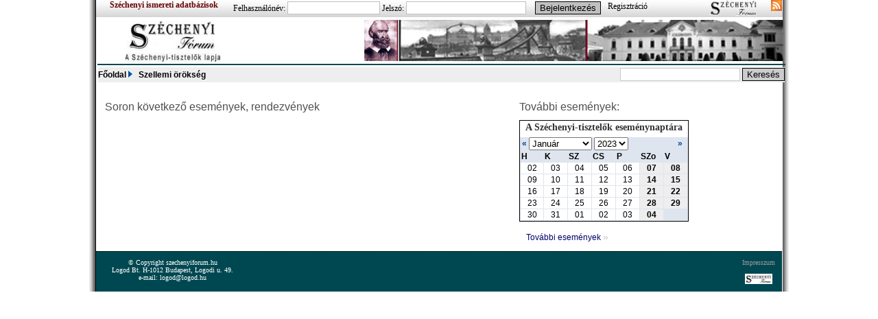

--- FILE ---
content_type: text/html; charset=ISO-8859-2
request_url: http://www.szechenyiforum.hu/index.php?n=204&area=552&month=2&year=2023&action=-1
body_size: 4021
content:




<!DOCTYPE html PUBLIC "-//W3C//DTD XHTML 1.0 Strict//EN" "http://www.w3.org/TR/xhtml1/DTD/xhtml1-strict.dtd">
<html xmlns="http://www.w3.org/1999/xhtml" xmlns:v="urn:schemas-microsoft-com:vml">
<HEAD>
<TITLE>   | Széchenyi Fórum </TITLE>
<meta name="keywords" content=" Széchenyi Fórum" />
<meta name="description" content="Széchenyi Fórum" />
<META HTTP-EQUIV="Content-Type" CONTENT="text/html; charset=iso-8859-2"/>
<META HTTP-EQUIV="Cache-Control" CONTENT="no-cache"/>
<META HTTP-EQUIV="Pragma" CONTENT="no-cache"/>
<META HTTP-EQUIV="Expires" CONTENT="0"/>
<META NAME="author" CONTENT="Buday Mátyás e-mail:matyas@buday.hu Tel: 06 30 399-4507">
<META NAME="robots" CONTENT="index, follow">
<META NAME="Content-Type" CONTENT="text-html; charset=iso-8859-2" >
<META content="1 days" NAME="revisit-after">
<meta http-equiv="CONTENT-LANGUAGE" content="hungarian">
<style type="text/css">
@import url(css/doboz.css);
@import url(http://www.szechenyiforum.hu/css/keret.css);
@import url(http://www.szechenyiforum.hu/css/naptar.css);
@import url(css/nyilvantarto.css);
@import url(css/videok.css);
@import url(css/newsletter.css);
@import url(css/cimlap.css);
@import url(http://www.szechenyiforum.hu/css/blokkok.css);
</style>
<script type="text/javascript" src="http://www.szechenyiforum.hu/js/swfobject.js"></script>
<SCRIPT LANGUAGE="JavaScript" src="http://www.szechenyiforum.hu/js/prototype.js" TYPE="text/javascript"></SCRIPT>
<SCRIPT LANGUAGE="JavaScript" src="http://www.szechenyiforum.hu/js/common.js" TYPE="text/javascript"></SCRIPT>

<SCRIPT LANGUAGE="JavaScript" src="js/jquery.js" TYPE="text/javascript"></SCRIPT>
<script LANGUAGE="JavaScript" src="js/galleria-1.2.5.js"></script>
<script type="text/javascript" src="js/s3Slider.js"></script>
<script language="javascript" type="text/javascript" src="http://www.szechenyiforum.hu/tiny_mce/tiny_mce.js"></script>
<script type="text/javascript" src="http://www.szechenyiforum.hu/js/jwplayer.js"></script>
<script language="javascript" type="text/javascript">
	
	tinyMCE.init({
			mode : "textareas",
			theme : "simple",
			theme_simple_toolbar_location : "top",
			editor_selector : "Simple"
		});
		
	tinyMCE.init({
	
		content_css : "/css/keret.css?" + new Date().getTime(),
		theme : "advanced",
		plugins : "table,save,advhr,emotions,iespell,preview,zoom,flash,searchreplace,print,contextmenu",
		theme_advanced_buttons1_add_before : "save,separator",
		theme_advanced_buttons1_add : "fontsizeselect",
		theme_advanced_buttons2_add : "separator,forecolor,backcolor",
		theme_advanced_buttons2_add_before: "cut,copy,paste,separator,search,replace,separator",
		theme_advanced_buttons3_add_before : "tablecontrols,separator",
		theme_advanced_buttons3_add : "iespell,flash,advhr,separator",
		theme_advanced_toolbar_location : "top",
		theme_advanced_toolbar_align : "left",
		theme_advanced_statusbar_location : "bottom",
		plugin_insertdate_dateFormat : "%Y-%m-%d",
		plugin_insertdate_timeFormat : "%H:%M:%S",
		extended_valid_elements : "a[name|href|target|title|onclick],img[class|src|border=0|alt|title|hspace|vspace|width|height|align|onmouseover|onmouseout|name],hr[class|width|size|noshade],font[face|size|color|style],span[class|align|style]",
		external_link_list_url : "example_data/example_link_list.js",
		external_image_list_url : "example_data/example_image_list.js",
		flash_external_list_url : "example_data/example_flash_list.js",
	        //content_css : "editor.css",
		mode : "textareas",
		language : "hu",
		editor_selector: "adv"
		
	})
	
	</script>
	

<script type="text/javascript">

  var _gaq = _gaq || [];
  _gaq.push(['_setAccount', 'UA-26098110-1']);
  _gaq.push(['_trackPageview']);

  (function() {
    var ga = document.createElement('script'); ga.type = 'text/javascript'; ga.async = true;
    ga.src = ('https:' == document.location.protocol ? 'https://ssl' : 'http://www') + '.google-analytics.com/ga.js';
    var s = document.getElementsByTagName('script')[0]; s.parentNode.insertBefore(ga, s);
  })();

</script>


</HEAD>

<body class="hatter" leftmargin=0 topmargin=0>
	<center>
	<div style="background:url(http://www.szechenyiforum.hu/images/divbg.jpg); width:1020px; height:100%;">

		<div style="width:1001px; margin:0px; height:25px; background:url(http://www.szechenyiforum.hu/images/grad30px.jpg);">
				
				<div style="float:left; text-align:right; width:1000px; "> 
						<a href="http://www.szechenyiforum.hu/szechenyiforum/index.php?n=szia" style="margin:0px; float:left; padding-left:20px; padding-right:20px;  padding-bottom:5px; top:0px; font-weight:bold; color:#660000;">Széchenyi ismereti adatbázisok</a> 
						
	<div style="text-align:right; padding:2px; float:left; font-family:tahoma; font-size:12px;"> 
		<form action="#" method="post" name="logon" id="logon" style="float:left; padding-right:10px;">
		Felhasználónév: <input class="text" name="handle" type="text" size=15 value="" onclick="uresre('user','felhasználónév')" ID="user" style="border:solid 1px #c0c0c0;">
		Jelszó: <input class="text" name="passwd" type="password" value="" size="20" onclick="uresre('psw','jelszo')" ID="psw" style="border:solid 1px #c0c0c0;">
		<!-- <input type="checkbox" name="rememberMe" alt="Emlékezz rám!" value="true" />Emlékezz rám  -->
		<input name="btnSubmit" value="Bejelentkezés" type="submit" name="login" style="border:solid 1px #000000; background:#c0c0c0; margin-left:10px;  ">
		</form>
		<a href="http://www.szechenyiforum.hu/index.php?n=46" style="color:#000000; margin-right:10px; float:left;"> Regisztráció </a>
	</div>

						
						<a href="http://www.szechenyiforum.hu" style="padding-right:20px;"><img src="http://www.szechenyiforum.hu/images/szechenyiforum_logo.gif" height="23"></a><a href="http://www.szechenyiforum.hu//rss" target="_blank" title="RSS" style="color:#ffffff; float:right;"> <img src="http://www.szechenyiforum.hu/images/rss.gif" border=0> </a>
				</div>	
		</div>
				
		<div style="width:1001px; border:none; background:#ffffff; margin:0px; padding:0px; height:100%;">
				<div class="fejlec">
					<table width="1000">
	<tr>
		<td style="background:url(http://www.szechenyiforum.hu/images/fejlec.jpg) no-repeat;
		">
		
		<!-- banner -->
		<!--fejléc -->
				<div class="fejlec" >
			<a href="http://www.szechenyiforum.hu"><img src="http://www.szechenyiforum.hu/images/logo_felirat.jpg" alt="http://www.szechenyiforum.hu" border=0 height="60" align="left" style="padding-left:40px;"></a>
			
		</div>
				</td>
	</tr>
	<tr>
		<td class="alrovatmenusor">
			<!--Alrovatok: tetszőleges, szabadon létrehozható alrovatok az admin által. Pl szövetség alatt területi szövetségek -->
			

		</td>
	</tr>
	<tr>
		<td  style="width:100%; text-align:left;" >
			<table cellpadding="0" cellspacing="0" width="100%" class="navbar">
	<tr>
		<td class="" style="font-weight:bold;height:22px;"><a href="http://www.szechenyiforum.hu">Főoldal</a>
														
									<img src="http://www.szechenyiforum.hu/images/arrowRight.gif" border=0> <a href="http://www.szechenyiforum.hu/Szellemi_orokseg/552" class="" style="margin:0px 6px;">Szellemi örökség</a>
																							</td>
		<td style="width:250px; text-align:right;">
			<div style="text-align:right; width:100%;"> 
				
				<form action="http://www.szechenyiforum.hu/index.php?n=41" method="post" style="display:inline; height:20px;">
				<input type=text name="kulcsszo" value="" size="20" class="text" style="display:inline; border:solid 1px #cccccc; background:#ffffff; color:#00000; font-weight:bold;">
				<input type=submit value="Keresés" style="border:solid 1px #000000; background:#cccccc; display:inline; ">
				</form>
			</div>
		</td>
	</tr>
</table>			
		</td>
	</tr>
</table>				</div>
				<!-- tartalom -->
				<div class="torzs">
					<table>
	<tr>
		<td width="600"  valign="top">
<h1>Soron következő események, rendezvények</h1>
<table class="alapmeret">
</table>
</td>
		<td width="300" valign="top"><h1>További események:</h1><table border=0 cellspacing=0 cellpadding=0 class="naptar">
<tr><td width=245 valign=top>
	<div>
	<table class="cim_fejlec">
	<tr>
		<td class="cim_fejlec">
		A Széchenyi-tisztelők eseménynaptára
		</td>
	</tr>
</table>

<table  cellpadding="0" cellspacing="0" width="245" class="calendar">
<tr>
    <th colspan="7" class="calendarHeader">
	
    <table cellpadding="0" cellspacing="0" width="240" >
        <tr>
            <td class="calendarBtn"><b>&nbsp;<a href="http://www.szechenyiforum.hu/index.php?n=204&amp;area=552&amp;month=1&amp;year=2023&amp;action=-1">&laquo;</a>&nbsp;</b></td>
            <td align="center" width="100%" valign="middle">
	    <form action="http://www.szechenyiforum.hu/index.php?n=204&amp;area=552" method="post" style="display: inline;">
                <select name="month" onchange="submit()">
                                    <option value="1" selected="selected">
                        Január
                    </option>
                                    <option value="2" >
                        Február
                    </option>
                                    <option value="3" >
                        Március
                    </option>
                                    <option value="4" >
                        Április
                    </option>
                                    <option value="5" >
                        Május
                    </option>
                                    <option value="6" >
                        Június
                    </option>
                                    <option value="7" >
                        Július
                    </option>
                                    <option value="8" >
                        Augusztus
                    </option>
                                    <option value="9" >
                        Szeptember
                    </option>
                                    <option value="10" >
                        Október
                    </option>
                                    <option value="11" >
                        November
                    </option>
                                    <option value="12" >
                        December
                    </option>
                                </select>
                <select name="year" onchange="submit()">
                                    <option value="2007" >2007</option>
                                    <option value="2008" >2008</option>
                                    <option value="2009" >2009</option>
                                    <option value="2010" >2010</option>
                                    <option value="2011" >2011</option>
                                    <option value="2012" >2012</option>
                                    <option value="2013" >2013</option>
                                    <option value="2014" >2014</option>
                                    <option value="2015" >2015</option>
                                    <option value="2016" >2016</option>
                                    <option value="2017" >2017</option>
                                    <option value="2018" >2018</option>
                                    <option value="2019" >2019</option>
                                    <option value="2020" >2020</option>
                                    <option value="2021" >2021</option>
                                    <option value="2022" >2022</option>
                                    <option value="2023" selected="selected">2023</option>
                                    <option value="2024" >2024</option>
                                    <option value="2025" >2025</option>
                                    <option value="2026" >2026</option>
                                    <option value="2027" >2027</option>
                                    <option value="2028" >2028</option>
                                    <option value="2029" >2029</option>
                                    <option value="2030" >2030</option>
                                    <option value="2031" >2031</option>
                                    <option value="2032" >2032</option>
                                    <option value="2033" >2033</option>
                                    <option value="2034" >2034</option>
                                    <option value="2035" >2035</option>
                                </select>
		</form>
            </td>
            <td class="calendarBtn"><b>&nbsp;<a href="http://www.szechenyiforum.hu/index.php?n=204&amp;area=552&amp;month=1&amp;year=2023&amp;action=+1">&raquo;</a>&nbsp;</b></td>
        </tr>
    </table>
    </th>
</tr>
</table><table  cellpadding="1" cellspacing="1" width="245" class="calendar">
<tr style="width: 245px">
    <th width="32" class="calendarDayName" style="width: 32px">H</th>
    <th width="32" class="calendarDayName" style="width: 32px">K</th>
    <th width="32" class="calendarDayName" style="width: 32px">SZ</th>
    <th width="32" class="calendarDayName" style="width: 32px">CS</th>
    <th width="32" class="calendarDayName" style="width: 32px">P</th>
    <th width="32" class="calendarDayName" style="width: 32px">SZo</th>
    <th width="32" class="calendarDayName" style="width: 32px">V</th>
</tr>
<tr>
                    <td class="calendarDay">
        
		02		
		</td> 
                    <td class="calendarDay">
        
		03		
		</td> 
                    <td class="calendarDay">
        
		04		
		</td> 
                    <td class="calendarDay">
        
		05		
		</td> 
                    <td class="calendarDay">
        
		06		
		</td> 
                    <td class="calendarWeekend">
        
		07		
		</td> 
                    <td class="calendarWeekend">
        
		08		
		</td> 
    </tr>
<tr>
                    <td class="calendarDay">
        
		09		
		</td> 
                    <td class="calendarDay">
        
		10		
		</td> 
                    <td class="calendarDay">
        
		11		
		</td> 
                    <td class="calendarDay">
        
		12		
		</td> 
                    <td class="calendarDay">
        
		13		
		</td> 
                    <td class="calendarWeekend">
        
		14		
		</td> 
                    <td class="calendarWeekend">
        
		15		
		</td> 
    </tr>
<tr>
                    <td class="calendarDay">
        
		16		
		</td> 
                    <td class="calendarDay">
        
		17		
		</td> 
                    <td class="calendarDay">
        
		18		
		</td> 
                    <td class="calendarDay">
        
		19		
		</td> 
                    <td class="calendarDay">
        
		20		
		</td> 
                    <td class="calendarWeekend">
        
		21		
		</td> 
                    <td class="calendarWeekend">
        
		22		
		</td> 
    </tr>
<tr>
                    <td class="calendarDay">
        
		23		
		</td> 
                    <td class="calendarDay">
        
		24		
		</td> 
                    <td class="calendarDay">
        
		25		
		</td> 
                    <td class="calendarDay">
        
		26		
		</td> 
                    <td class="calendarDay">
        
		27		
		</td> 
                    <td class="calendarWeekend">
        
		28		
		</td> 
                    <td class="calendarWeekend">
        
		29		
		</td> 
    </tr>
<tr>
                    <td class="calendarDay">
        
		30		
		</td> 
                    <td class="calendarDay">
        
		31		
		</td> 
                    <td class="calendarDay2">
        
		01		
		</td> 
                    <td class="calendarDay2">
        
		02		
		</td> 
                    <td class="calendarDay2">
        
		03		
		</td> 
                    <td class="calendarWeekend">
        
		04		
		</td> 
    </tr>
</table>
	
	</div>
	</td>
</tr>
<tr>
	<td>
	</td>
</tr></table>

<br><a href="http://www.szechenyiforum.hu/index.php?n=204&amp;area=" class="tovabbiesemenyek">További események <span style="color:#C5C5C5;font-size:14px;">&raquo;</span></a>
</td>
	</tr>
</table>				</div>
				<div class="lablec">
					<div id="footer">
	<div class="right" style="text-align:center;">
		<a href="http://www.szechenyiforum.hu/szechenyiforum/index.php?n=im">Impresszum</a>
		<br><br>
		<a href="http://www.szechenyiforum.hu"><img src="http://www.szechenyiforum.hu/images/logo.jpg" border=0 height="15" ></a>
		<!-- <a href="#">Kapcsolat</a> |
		<a href="#">Jogi közlemény</a> -->
	</div>
	<div class="left">
		&copy; Copyright szechenyiforum.hu <br> Logod Bt. H-1012 Budapest, Logodi u. 49. <br> e-mail: logod@logod.hu
	</div>
	
</div>
  				</div>
		</div>
	</div>
	</center>
	   
</body>
</html>

--- FILE ---
content_type: text/css
request_url: http://www.szechenyiforum.hu/css/keret.css
body_size: 4499
content:
body.hatter {
	background:#ffffff;
	z-index:0;
	margin-top:0px; 
	margin:0px;
	min-height:100%;
	font-size:12px;
	font-family:tahoma;
}
html{
	height:100%;
}
div.fejlec{
	width:1001px;
	display:block;
	clear:both;
	}
div.bejelentkezes{
	display:block;
	width:100%;
	border-color:#c0c0c0;
	background-color:#eeeeee;
	padding:2px;
	}
div.bejelentkezes input{
	border:solid 1px #c0c0c0;
	font-size:10px;
	font-family:Verdana;
	}
div.cimlap{
	border:solid 1px #cccccc;
	border-bottom:solid 1px #000000;
	border-right:solid 1px #000000;
	background:#dee5ef;
	width:500px;
	height:317px;
}
td.fulek{
	/*border-bottom:3px solid #009900; */
	background: url("http://www.mernokkapu.hu/images/grad30px.jpg") repeat scroll 0 0 transparent;
	height:30px;
	margin-bottom:0px; 
	}
.cimlapszoveg p{
	padding:5px;
	padding-left:10px;
	text-align:justify;
	padding-top:0px;
	font-size:13px;
	color:#000000;
	font-weight:normal;
}
.banner{
	margin-bottom:5px;
	border-bottom:solid 1px #ffffff;
}
a.banner img{
	border-bottom:solid 1px #ffffff;
}
h1.cimlap{
	font-size:22px;
	font-family:Tahoma;
	color:#004400;
	padding-left:5px;
}
img.cimlap{
	padding:3px;
	border:solid 1px #004851;
}
.normal {
	font-size:11px;
	color: #4F5051;
	font-weight:normal;
}

input.button {
	color: #748AAB;
	font-size:11px;
	border:1px solid #CBCFD6;
	background:#ECEDEF;
	font-weight:bold;
}
p{
	padding:0px;
	margin:0px;
	text-align:justify;
	font-family:tahoma;
	font-size:12px;
}
form {
	margin:0;
}

td.hmenu {
	background:#004851;
	border-right:1px solid #FFFFFF;
}

td.hmenu div {
	padding-left:8px;
	padding-top:3px;
	height:20px;
}

td.hmenu a {
	padding-right:8px;
	display:block;
	font-weight:bold;
	text-align:center;
	line-height:1em;
	font-family:Tahoma,Arial;
	color:#eeeeee;
	font-size:11px;
}
td.hmenu a h1{
	display:block;
	font-weight:bold;
	text-align:center;
	line-height:1em;
	font-family:Tahoma,Arial;
	color:#ffffff;
	padding:0ps;
	margin:0px;
	font-size:11px;
}

td.hmenu a p {
	display:none;
	z-index:100;
}
td.hmenu a:hover p {
	display:block;
	position:absolute;
	background:#ffffff;
	width:200px;
	padding:5px;
	z-index:100;
	color:#000000;
	margin-top:10px;
}

td.hmenu2 {
	background:#004851;
	border-right:1px solid #FFFFFF;
}

td.hmenu2 div {
	padding-left:8px;
	padding-top:3px;
	height:20px;
}

td.hmenu2 a {
	padding-right:8px;
	display:block;
	font-weight:bold;
	text-align:center;
	line-height:1em;
	font-family:Tahoma,Arial;
	color:#ffffff;
	font-size:11px;
}


h3 {
	color:#4F5051;
	font-size:11px;
	font-weight:bold;
	margin-bottom:3px;
}

h1, h1 a, .arttitle {
	color:#4F5051;
	font-size:16px;
	font-weight:normal;
	text-align:left;
}


h2, h2 a{
	color:#4F5051;
	font-size:13px;
	
}

.artdate {
	color:#67B3E0;
}

input.submit {
	font-size:10px;
	color:#748AAB;
	font-weight:bold;
	border:1px solid #98AFD1;
	background: #ECEDEF url(../img/smitbg.png) repeat-x;
}

.alrovatmenusor{
	/*background:#dee5ef;*/
	background-color: #004851;
	/*padding:3px;*/
	width:100%;
}

.submenu, .submenuact {
	padding:3px;
	padding-right:10px;
	padding-left:10px;
	float:left;
	border-right:1px solid #000000;
	/*border-bottom:1px solid #000000;*/
	white-space: nowrap;
	background-color: #004851;
	margin:1px;
	
}

.submenu a {
	color: #ffffff;
	font-size:10px;
	font-weight:bold;
}


.submenuact a {
	color:#80E5AF;
	font-size:10px;
	font-weight:bold;
	display:block;
}



td.fejlec{
}
td.lablec{
}
td.balhatter{
	background:url(images/mvlsz_01.jpg);
	width:50%;
	height:100%;

}
td.jobbhatter{
	background:url(images/mvlsz_01.jpg);
	width:50%;
	height:100%;

}
td.torzs{
	background:#ffffff;
}
div.rovatokmenu{
	text-align: center;
	display: inline;
	float:left;
	padding:5px;
	margin-bottom: 2px;
	border-right: solid 1px black;
	border-top:solid 2px #cccccc;
	border-bottom:solid 1px #cccccc;
	background: white;
}
div.aktrovatokmenu{
	text-align: center;
	display: inline;
	float:left;
	padding:5px;
	margin-bottom: 2px;
	border-right: solid 1px black;
	border-top:solid 2px #cccccc;
	border-bottom:solid 1px #cccccc;
	background: eeeeee;
}
div.rovatokmenu a{
	text-decoration: none;
	font-weight: bold;
	font-family: Tahoma;
}
th.sav1{
	background:#cccccc;
	color:#000000;
	font-weight: normal;
	font-size: 12px;
}
th.sav2{
	background:#eeeeee;
	color:#000000;
	font-weight: normal;
	font-size: 12px;
}
table.admin{
	background:#ffffff;
	/*border: solid 1px black;
	padding: 5px;*/
}
table.rovat{
	background:transparent;
}
td.alrovatmenu{
	background:#ffffff;
	height:20px;
	text-align:left;
}
div.alrovatmenu{
	text-align: center;
	display: inline;
	float:left;
	padding:5px;
	margin-bottom: 2px;
	border-right: solid 0px #dddddd;
	border-top:solid 0px #cccccc;
	border-bottom:solid 0px #cccccc;

}
a.alrovatmenu{
	color:#000066;
	font-weight: bold;
	text-decoration: none;
}
td.rovatmenu{
	border-top: solid 1px #000000;
	border-bottom: solid 1px #cccccc;
	background: #ffffff;

}
td.szponzorok{
	background: #ffffff;
	text-align:right;
	height:60px;
	vertical-align:middle;
}
td.bannerek{
	background:#ffffff;
	border:solid 1px #000066;
}
td.loginout{
	height:20px;
	border:solid 1px #cccccc;
	color: white;
	font-weight: bold;
}
td.rovat{
	vertical-align:middle;
}
img.leadkep{
	width:100px;
	border:solid 2px #ffffff;
	text-align: left;
}
div.leadkep {
	float:left;
	border:1px solid #274E94;
	overflow:hidden;
	margin:5px;
	max-height:100px;
}

img.leadkept{
	width:456px;
	border:solid 1px #dddded;
	text-align: left;
	vertical-align: top;
	padding: 0px;
	margin: 0px;
	float:left;
}
div.rovat{
	margin-left: 0px;
	margin-right:0px;
	padding-top: 5px;
	padding-bottom: 5px;
	padding-left: 10px;
	padding-right: 10px;
	vertical-align:middle;
	text-align: center;
	float: center;
	display:block;

	border-top:solid 1px #dddddd;
	color:#000066;
	font-weight: bold;
	font-family:Tahoma;

}
.inaktiv{
	border-left:solid 1px #dddddd;
	background-color:#ffffff;
}
.aktiv{
	background-color:#ccddee;
}
a.rovat, a.rovatketsor{
	text-decoration: none;
	color:#000066;
	font-weight: bold;
	font-family:Tahoma;
	display:block;
	border-bottom: solid 3px #A7D2E4;
	vertical-align:middle;
	text-align:center;
}
a.rovat{
	line-height:0px;
	padding:15px 0px;
}
a.rovatketsor{
	line-height:12px;
	padding:3px 0px;
}
a:hover.rovat, a:hover.rovatketsor{
	color:#660000;
}
.szovetseg{
	border-bottom: solid 3px #00cc33;
}
.valogatott{
	border-bottom: solid 3px #ff9900;
}
.bajnoksagok{
	border-bottom: solid 3px #ff0000;
}
.hirek{
	border-bottom: solid 3px #0033cc;
}
.egyesuletek{
	border-bottom: solid 3px #99cc33;
}
.jatekosok{
	border-bottom: solid 3px #ff3399;
}
.kozosseg{
	border-bottom: solid 3px #990000;
}
.shop{
	border-bottom: solid 3px #9933cc;
}
.galeria{
	border-bottom: solid 3px #0033cc;
}
td.cimkep{
	margin-left:2px;
	margin-right:2px;
	border:solid 1px #000066;
}
td.esemeny{
	margin-left:2px;
	margin-right:2px;
	border:solid 1px #000066;
}
td.naptar{
	margin-left:2px;
	margin-right:2px;
	border:solid 1px #000066;
}
div.areacimlap{
	float:left;
	display:block;
}
.szovegmeret{
	width:486px;
	font-size:14px;
	padding:5px;
}
.tablazatmeret{
	width:700px;
}
.alapmeret{
	width:400px;
	font-size:12px;
	padding:5px;
}
.teljesmeret{
	width:950px;
	font-size:12px;
	padding:10px;
}
.menuszelesseg{
	width:300px;
	font-size:12px;
	padding:5px;
}
.menuszelesseg_koz{
	width:200px;
	font-size:12px;
	padding:5px;
}
.almenu{
	font-size:12px;
}
.fomenu{
	font-size: 12px;
	font-weight: bold;
}
iframe.bajn{
	height:600;
	border:none;
	width:760px;
}
.bloglead{
	font-size:12px;
	text-align: justify;
	font-style:italic;
}
h1.fejlec {
	padding:0px;
	width:100%;
	margin:3px;
	text-align:center;
	/*border-bottom:solid 1px #000000;*/
}
td.kozlemenyek{
	padding: 3px;
}

#footer {
	color:#ffffff;
	height:38px;
	background:#004851;
}
#footer .right{
	float:right;
	padding:13 13px 13px 13px;
	color: #67B3E0;
	
}
#footer .left{
	float:left;
	padding-left:13px;
}

#footer a {
	color:#999999;
}
.cim_fejlec{
	background:#ffffff;
	padding:0px 3px 2px 3px;
	font-weight:bold;
	color:#333333;
	width:100%;
	text-align:center;
	font-family:Georgia;
	font-size:14px;
	-moz-border-radius-bottomleft: 10px;
	-moz-border-radius-bottomright: 10px;
	-moz-border-radius-topleft: 10px;
	-moz-border-radius-topright: 10px;
}
div.facebook{
	
}
 div.facebook a{
	color:#ffffff;
	font-size:12px; padding:3px; background:#3b5998; color:#ffffff; display:block; width:240px;
	-moz-border-radius-bottomleft: 5px;
	-moz-border-radius-bottomright: 5px;
	-moz-border-radius-topleft: 5px;
	-moz-border-radius-topright: 5px;
	font-weight:bold;
	text-align:center;
 }
 div.gomb a{
	color:#ffffff;
	font-size:12px; padding:3px; background:#999966; color:#ffffff; display:block; width:240px;
	-moz-border-radius-bottomleft: 5px;
	-moz-border-radius-bottomright: 5px;
	-moz-border-radius-topleft: 5px;
	-moz-border-radius-topright: 5px;
	font-weight:bold;
	text-align:center;
 }

.fulcim{
	padding:7px 3px 2px 3px;
	font-weight:bold;
	color:#004851;
	font-family:Verdana
	font-size:14px;
}
.torzs{
	padding:10px;
	width:980px;
	background:#ffffff;
	height:100%;
	text-align:left;

}
.lablec{
	padding:10px;
	width:980px;
	background:#004851;
	font-size:10px;
	border-top:dotted 1px #000000;

}
.elso{
	width:486px;
	padding:5px;
	}
.masodik{
	width:216px;
	padding:5px;
	background:#ffffff;
}
.harmadik{
	width:245px;
	padding:5px;
}
.menuoszlop{
	width:216px;
	}
p.lead, div.lead, div.lead p{
	font-weight:bold;
	padding-bottom:10px;
	}
td.focim_szov h1{
	color:#ffffff;
	font-weight:bold;
	}
table.kisleadek{
	padding:5px;
	width:100%;
}
h1.lead{
	font-size:14px;
	font-family:Georgia;
	font-weight:bold;
	display:block;
	width:100%;
	border-bottom:solid 1px #f0f0f0;
	}
div.szavazas{
	border:solid 1px #009900;
	width:216px;
	display:block;
	padding:5px;
	margin:0px;
	-moz-border-radius-bottomleft: 15px;
	-moz-border-radius-bottomright: 15px;
	-moz-border-radius-topleft: 15px;
	-moz-border-radius-topright: 15px;
	}
li.adatok{
	list-item:none;
	display:block;
	list-style:none;
	padding:2px;
	}
p.telepulesek{
	text-align:center;
	display:block;
	width:100%;
	background:#ffffff;
	padding:10px;
}
h1.megyek{
	display:block;
	width:100%;
	/*background:#DEE5EF;*/
	border-bottom:solid 1px;
	padding:2px;
	color:#000000;
	font-weight:bold;
	font-size:16px;
	font-family:Georgia;
	cursor:pointer;
}
div.megyek{
	padding-top:20px;
	width:700px;
	float:left;
	display:inline;
}
div.megyeszponzor{
	padding-top:5px;
	width:280px;
	height:100%;
	display:table-cell;
	float:left;
	background:#DEE5EF;
}
div.megyeszponzor h1{
	text-align:center;
}
div.telepulesnevek{
	background:#DEE5EF;
	padding:5px;
	border:dotted 1px;
}
a.telepules{
	font-weight:bold;
	color:#660000;
}


td.cimsor1{
	color:white;
	font-family:verdana;
	padding: 5px;
	text-align: left;
	font-weight: bold;
	font-size:10px;;
	/*WIDTH:200px;*/
	HEIGHT: 24px;
}
td.bal1{
	padding: 5px;
}
td.jobb1{

	WIDTH:5px;
}
td.lablec1{
	
	WIDTH:200px;
	HEIGHT:8px;
}
td.cimsor_2{

	color:white;
	font-family:verdana;
	padding: 3px;
	text-align: left;
}
td.admincimsor{
	color:#ffffff;
	font-family:verdana;
	padding: 0px;
	text-align: center;
	font-weight: bold;
	font-size:12px;
}
td.cimsor{
	color:#274E94;
	font-family:Tahoma, verdana;
	padding:0;
	font-size:17px;

}
h1.cimsor{
	color:#274E94;
	font-family:Tahoma, verdana;
	padding:0;
	font-size:17px;
}
h1.cimlapvideo{
	display:block;
	background:#3e874a;
	width:100%;
	padding:4px;
	-moz-border-radius-bottomleft: 5px;
	-moz-border-radius-bottomright: 5px;
	-moz-border-radius-topleft: 5px;
	-moz-border-radius-topright: 5px;
	color:#ffffff;
	
}
td.cimsor a{
	color:#274E94;
	font-weight:bold;
	display:block;
}
td.admin{
	background:#ffffff;
	color:black;
	font-family:verdana;
	padding: 0px;
	text-align: left;
	border:dotted 1px #FE4302;
}
.admin_cim{
	font-weight:bold;
	display:block;
	background-color:#666666; 
	color:#ffffff;
	font-family:Arial,Helvetica,sans-serif;
	font-size:11px;
	text-align:center;
	padding:2px;
}
td.admin ul li{
	list-item:none;
	display:block;
}
td.bal3{
	
	width: 10px;
	vertical-align:bottom;
}
td.jobb3{
	
}
td.lablec3{
	
	width:200px;
	height:12px;
}
td.cimsor4{
	
	color:white;
	font-family:verdana;
	padding: 5px;
	text-align: left;
	font-weight: bold;
	font-size:10px;;
	width:560px;
	height:24px;
}
td.bal4{
	
	padding:10px;
	width:560px;
	text-align:justify;
}
td.jobb4{
	
	width:6px;
}
td.lablec4{
	
	width:560px;
	height:9px;
}

td.lead, td.lead0 {
	font-weight: normal;
	text-align:left;
	vertical-align:top;
	font-size:9px;
	padding:5px;
	background:#EEF7FB;
	width:110px;
	color:#333333;
}

td.lead {
	border-left:5px solid #FFFFFF;
}

td.lead a, td.lead0 a {
	color:#274E94;
	font-size:11px;
	font-weight:bold;
}

td.leadt{
	padding:0px;
	font-weight: bold;
	text-align:left;
	vertical-align:top;
	font-size:12px;
	border:solid 0px #dddddd;
	width:100%;
}

ul{
	/* update: krish - eredeti kikommentezve
	padding-left: 0px;
	padding-top: 3px;
	display:table;
	margin-top:0px;
	margin-bottom:0px;
	padding-bottom:5px;
	width:100%;
	*/
	display:table;
	margin: 3px 0px 5px 0px;
	padding: 0px 0px 0px 20px;
	text-align:left;
}
td{
	font-family:Tahoma, verdana,helvetica,arial;
	font-size:12px;
	text-align:left;
}
td h1{
	font-size:16px;
}
td.focim_szov{
	background:#000000;
	opacity:.70;
	filter: alpha(opacity=75);
	color:#ffffff;
	height:40px;
	vertical-align:top;
	padding:5px;

}
li.almenu{
	list-style-type:none;
	display:block;
	padding-left:20px;
	border:solid 0px #dddddd;
}
a.cimsor{
	color:#000000;
}

a{
	text-decoration:none;
	color:#004898;
}
div.fomenu a{
	font-weight:normal;
	color:#000000;
	padding:4px;
}

.w460{
	width:460px;
}
.keret{
	border:solid 1px;
}
table.keret th{
	border:none;
	background:#eeeeee;
	font-weight:bold;
	text-align:center;
	color:#000066;
}
.menukeret{
	border:dotted 1px #FE4302;
	margin-top:10px;
} 
/*td.cimsor .kozlemeny{
	background: #990000;
}*/



img.videolista{
	border:solid 1px #c0c0c0;
}
img.rovatvideo{
	border:solid 1px #c0c0c0;
	width:240px;
}
div.videolista{
	margin:2px;	
	width:240px;
}
h2.video{
	margin-bottom:2px;
}
h1.video{
	text-align:center;
	font-size:16px;
	font-family:Verdana;
	font-weight:bold;
	display:block;
	width:100%;
	border-bottom:solid 0px;
}
.szavmenu{
	display:inline block;
	/*background:#004851;*/
}
.areacimlap{
	background-repeat:no-repeat;
}
h1.esemenyek{
	display:block;
	border-bottom:solid 1px;
	width:100%;
	}
p.datum{
	color:#67b3e0;
}
p.szoveg{
	font-size:12px;
	font-family:Verdana;
}
a.tovabbiesemenyek{
	color:#000066;
	text-align:right;
	padding-left:10px;
}
li.aktualis{
	display:block;
	list-item:none;
	padding:2px;
	border-bottom:dotted 1px #cccccc;
	
}
/*keptar stílusok*/
div.belyegkep{
	float:left;
	display:inline;
	padding:3px;
	width:100px;
	height:70px;
	text-align:center;
	border:0px;
	margin:5px;
}
div.ss_img_div{
	width:480px;
	height:480px;
	background:#000000;
	text-align:center;
	vertical-align:middle;
	border:none;
}
img.ss_img{
	border:solid 1px #ffffff;
	margin:0px;
}
#ss_text{
	color:#ffffff;
	font-family:Helvetica;
	font-size:12px;
}
#ss_controls{
	text-align:center;
	padding:3px;
}
p.szoljhozza{
	margin:10px;
	color:990000;
	
}
/*aprohirdetesek*/
div.apro{
	max-width:120px;
	float:bottom,left;
	overflow:hidden;
	width:120px;
	border-bottom:dotted 1px;
	padding:2px;
}
div.apro:hover{
	overflow:auto;
	background:#eeeeee;
	z-index:100;
}
table.aprok{
	background:#eeeeee;
	width:1000px;
}
table.aprok td{
	width:100px;
	height:120%;
	padding:3px;
	margin:1px;
	vertical-align:top;
	background:#ffffff;
}
h1.aprok{
	text-align:center;
	color:#660000;
	display:block;
	width:100%;	
}
h1.focim{
	font-size:24px;
	font-family:georgia;
	text-align:center;
	margin-top:0px;
}
p.uzi{
	color:red;
}
div.sajatapro{
	text-align:center;
	display:block;
	font-size:14px;
}
div.saprok{
	text-align:center;
	font-size:12px;
	padding:10px;
}
table.reglista th{
	font-size:12px;
	font-weight:bold;
	background:#eeeeee;
	
}
table.reglista td{
	font-size:10px;
	border-bottom:dotted 1px;
}
table.nyilvantarto td input{
	border:solid 1px;
	background:#eeeeee;
	color:black;
}
table.nyilvantarto{
	border:solid 1px #cccccc;
	vertical-align:center;
	background:#ffffee;
}

/*rovatcimlap*/
div.leadkep_cimlap{
	display:block;
	width:150px;
	/*border:solid 1px #DEE5EF;*/
	max-height:200px;
	overflow:hidden;
	text-align:left;
	float:left;
	margin-right:10px;
	
	
}
img.leadkep_cimlap{
	border:none;
	text-align:left;
	width:150px;
	
}
h1.lead_cimlap, h1.lead_cimlap a{
	font-size:18px;
	font-family:Tahoma;
	color:#000000;
	border:none;
}
p.komment{
	padding-bottom:5px;
}
div.komment{
	width:100%;
	border:dotted 1px #cccccc;
}

p.komment a{
	font-size:14px;
	font-weight:bold;
	padding:5px;
}
table.user{
	border:none;
	padding:10px;
	width:100%;
}
table.user td.balmenu{
	width:200px;
	border-right:dotted 1px #cccccc;
	padding:10px;
}
table.user td.balmenu li{
	width:100%;
	border-left:solid 1px #cccccc;
	padding:3px;
	display:block;
	/*background:#004851;*/
	list-style:none;
	margin:2px;
	
}
table.user td.balmenu li.almenu{
	width:100%;
	border-right:solid 1px #cccccc;
	padding:3px;
	padding-left:10px;
	display:block;
	background:#ffffff;
	list-style:none;
	margin:2px;
	
}
table.user td.balmenu li a{
	color:#000066;
	font-weight:bold;
}
table.user td.balmenu li a:hover{
	text-decoration:underline;
}
table.user td.balmenu li.almenu a{
	color:#999999;
	font-weight:normal;
}
table.user td.balmenu li ul li a.almenu{
	font-weight:normal;
}
table.user td.adatok{
	width:600px;
	border-right:dotted 1px #cccccc;
	padding:10px;
}
table.user td.jobbmenu{
	width:140px;
	padding:10px;
}
table.adatlap th{
	padding:5px;
	font-weight:bold;
	font-size:12px;
	text-align:right;
}
table.mytelepules{
	width:100%;
}
table.mytelepules tr th{
	padding:5px;
	border: solid 1px #ffffff;
	background:#c0c0c0;
	font-size:12px;
	font-weight:bold;
	
}
table.mytelepules tr td{
	padding:5px;
	border: solid 1px #ffffff;
	background:#ffffee;
}
div.uzenetek{
	border:solid 3px #006600;
	padding:4px;
	-moz-border-radius-bottomleft: 5px;
	-moz-border-radius-bottomright: 5px;
	-moz-border-radius-topleft: 5px;
	-moz-border-radius-topright: 5px;
}
div.fomenu{
	padding-right:10px;
	padding-left:10px;
	float:left;
	border-right:1px solid #000000;
	white-space: nowrap;
}
div.fomenu div.almenu{
	display:none;
}
div.fomenu:hover div.almenu{ 
	display:block;
	z-index:100;
	position:absolute;
	width:200px;
	background:#dee5ef;
}
div.fomenu:hover div.almenu  li{ 
	list-style:none;
	padding:3px;
	border-bottom:dotted 1px #c0c0c0;
}
/* cimlap naptár */
div.naptarikon{
	float:left;
	margin-right:10px;
}
div.naptar{
	display:none;
	z-index:100;
	max-width:240px;
}
a.naptar:hover div.naptar{
	display:block;
	z-index:100;
	
}
div.naptarikon:hover div.naptar{
	display:block;
	z-index:100;
	position:absolute;
	background:#ffffff;
}
div.cimlapkom{
	/*max-height:97px;
	overflow:hidden;*/
	border-bottom:solid 1px #999;
	padding:10px;
	margin:1px; 
	text-align:justify;
	font-style:italic;
	background:#ffffff;
	color:#fff;

}
div.cimlapkom a{
	color:#000000;
	font-size:13px;
}
.cimlapkom{
	
}
v\:* {
behavior:url(#default#VML);
}
table.hirdetesek tr td{
	padding:3px;
	border-bottom:solid 1px #cecece;
	background:#eeeeee;
}
.transparent{
	filter:alpha(opacity=70);
	-moz-opacity:0.7;
	-khtml-opacity:0.7;
	opacity:0.7;
}
textarea.kommentek{
	width:450px;
	border:solid 1px #c0c0c0;
}
td.ajaxdata{
	border:solid 1px #cccccc;
	background:#eeeeee;
	width:100%;
}
table.navbar{
	background:#eeeeee;
	color:#000;
	}
table.navbar a{
	color:#000;
	}
.cimlap_bal{
	width:180px;
	background:#6178A4;
	color:#fff;
	padding:3px;
}
td.cimlap_torzs{
	width:560px;
	background:#fff;
	color:#000;
	padding:10px;
	}
td.cimlap_jobb{
	width:240px;
	background:#eee;
	border: solid 1px #000;
	padding-top:10px;
	}

ul.portalok{
	background:#fff;
	width:100%;
	margin:0px;
	padding:0px;
}
ul.portalok li{
	list-style:none;
	width:100%;
	display:block;
	padding:5px;
	border-bottom:solid 1px #000;
}
table.feliratkozas{
	border:none;
}
.feliratkozas th{
	background:rgb(0, 72, 81);
	color:#fff;
	font-weight: bold;
	font-size:14px;
	padding:3px;
}
.reg p{
	margin:10px;
}
table.lista th{
background:#ccc;
}

--- FILE ---
content_type: text/css
request_url: http://www.szechenyiforum.hu/css/naptar.css
body_size: 808
content:

font.alert{
        font-weight: bolder;
        color: #990066;
        text-transform: uppercase;
}
font.not_approved{
     font-style: italic;
}
tr.week{
     text-align: right;
     vertical-align: top;
}
tr.holiday{
     font-weight: bold;
     color: #FFFFFF;
     background-color: #FE6802;
     vertical-align:top;
}
tr.day_name{
     background-color: #003366;
     color: #FFFFFF;
     font-size: 8pt;
}
td.right_box{
     text-align: left;
}
td.left_box{
     text-align: right;
}
.weekend_link{
     color: #FFFFFF;
     font-size: 8pt;
}
.weekend_box{
     background-color: #990000;
     color:white;
     width: 30px;
}
td.dark_date_box{
     background-color: #B8B8B8;
     width: 30px;

}
td.today_date_box{
     background-color: #FFD942;
     width: 30px;
}
td.date_box{
     background-color: #FFFFFF;
     width: 30px;
     border: solid 1px #E0E0E0;

}
.quote {
	font-size: 11px; color: #444444; line-height: 125%;
	background-color: #FAFAFA; border: #D1D7DC; border-style: solid;
	border-left-width: 1px; border-top-width: 1px; border-right-width: 1px; border-bottom-width: 1px
}
.gen { font-size : 12px; }
.gen{ color : #ffffff; }
a.gen{ color: #006699; text-decoration: none; }
a.gen:hover{ color: #DD6900; text-decoration: underline; }
td.esemenyek{
	vertical-align:top;
	background: url(images/esemenyekbg.jpg);
	font-size:10px;
	color:#004898;
	font-weight: normal;

}
div.kov_esemeny{
	text-align: center;
	/*padding-top:5px;
	padding-bottom:5px;*/
	margin-bottom: 2px;
	border-top:solid 0px #cccccc;
	border-bottom:solid 0px #cccccc;
	width:300px;
	background:#ff9900;
}
a.kov_esemeny{
	color:white;
	font-weight: bold;
	text-decoration: none;
	display:block;
	line-height:0px;
	padding: 15px 0px;
}
td.naptar{
}
.zoldbg{
	background-color:green;
}
table.naptar{
	background:#DEE5EF;
	border:solid 1px;
	-moz-border-radius-bottomleft: 10px;
	-moz-border-radius-bottomright: 10px;
	-moz-border-radius-topleft: 10px;
	-moz-border-radius-topright: 10px;
}
td.calendarDay, td.calendarWeekend, td.calendarDay2,td.calendarToday{
	text-align:center;
	background:#ffffff;
}
td.calendarToday{
	font-size:12px;
	font-weight:bold;
	background:#DEE5EF;
}
td.calendarWeekend{
	font-weight:bold;
	background:#eeeeee;
}
.calendarDayLinked{
	font-weight:bold;
	color:#ff0000;
}


--- FILE ---
content_type: text/css
request_url: http://www.szechenyiforum.hu/css/nyilvantarto.css
body_size: 396
content:
table.taglista{
	width:100%;
	padding:2px;
}
table.taglista tr{
	border-bottom:dotted 1px;
	padding:2px;
	background:#ffffff;
}
table.taglista tr.kiemelt{
	border:none;
	padding:0px;
	background:#ffffff;
}
table.taglista tr.kiemelt,table.taglista tr.kiemelt td,table.taglista tr.kiemelt td a{
	border:none;
	padding:0px;
	background:#eeeeee;
	color:#000066;
	font-weight:bold;
}

table.taglista th{
	font-size:12px;
	font-family:Helvetica;
}
h1.cegkategoria{
	display:block;
	width:100%;
	/*border:solid 1px;
	background:#eeccdd;*/
	font-size:12px;
	border-bottom:solid 1px #eeccdd;
	cursor:pointer;
}
li.cegregmenu{
	display:block;
	padding:3px;
	margin:2px;
	background-color:#004851;
	color:#ffffff;
	width:165px;
	text-decoration:none;
	list-item:none;
	list-style-type:none;
}
li.cegregmenu a{
	color:#ffffff;
	
}
li.cegregmenu_k{
	display:block;
	padding:3px;
	margin:2px;
	background-color:#999966; 
	color:#ffffff;
	width:165px;
	text-decoration:none;
	list-item:none;
	list-style-type:none;
}
li.cegregmenu_k a{
	color:#000000;
	
}
v\:* {
behavior:url(#default#VML);
}

--- FILE ---
content_type: text/css
request_url: http://www.szechenyiforum.hu/css/videok.css
body_size: 940
content:
.easyvideoList{
	font-family: Tahoma, Verdana, Geneva, Arial, Helvetica, sans-serif;
	font-size: 11px;
	color: #000000;
	background-color: transparent;
}
.easyvideoList table {
	width:475px;
	background:url(../img/sepbg2.png) left bottom repeat-x;
}
.easyvideoList h2 {
	width:350px;
}

.easyvideoList .thumbnail{
	width: 120px;
	height: 90px;
	border: 1px solid #B7C8DC;
	background-color: #ffffff;
}
.easyvideoList  A{
	font-family: Tahoma, Verdana, Geneva, Arial, Helvetica, sans-serif;
	font-size: 11px;
	color: #4F5051;
	background-color: transparent;
}
.easyvideoList  A:HOVER{
	color: #0000ff;
}
.easyvideoList  H2 A{
	font-family: tahoma, Arial, Helvetica, sans-serif;
	font-size: 15px;
	font-weight: bold;
	color: #184eb8;
	background-color: transparent;
}

.easyvideoList .descr{
	margin: 3px 0px 6px 0px;
}
.easyvideoList  A.tag,
.easyvideoList  A.cat{
	font-family: Tahoma, Verdana, Geneva, Arial, Helvetica, sans-serif;
	font-size: 11px;
	color: #184eb8;
	background-color: transparent;
}
.easyvideoList  .label{
	font-family: Tahoma, Verdana, Geneva, Arial, Helvetica, sans-serif;
	font-size: 10px;
	color: #6c6c6c;
	background-color: transparent;
}
.easyvideoList UL{ padding:11px;; margin:0;list-style:none; }
.easyvideoList LI{ line-height: 15px;background:url(../img/arrow_bl2.png) 0 5px no-repeat; padding-left:15px; }
.easyvideoList LI.sep{ line-height: 5px; background:url(../img/sepbg2.png) repeat-x; list-style: none; margin: 5px 0px 0px 0px; padding: 0; }

		.kAdmin .bordered TH, .kAdmin .bordered .th{
			background-color: Silver;
			color: white;
		}
		.kAdmin .dataGridFrame
		{
			background-color: #FAFAFA; 
			border: 1px solid Silver; 
			width: 520px; 
			height: 300px; 
			overflow: auto;
		}
		.kAdmin TH, .kAdmin .th {
			/* background-color: #ABABAB; */
			/* color: White; */
			font-weight: bold;
			/*border-bottom: 1px dashed #B22222;*/
			color: Navy;
			font-family: Tahoma, Verdana, Geneva, Arial, Helvetica, sans-serif;
			font-size: 12px;
		}
		.kAdmin .dataGridFrame TH, .kAdmin .dataGridFrame .th{
			background-color: #EBEBEB;
			border-bottom: 2px solid Silver;
			color: #6B6B6B;
			/*border: 0px;*/
			margin: 0px;
			font-weight: normal;
			font-family: sans-serif;
			font-size: 12px;
		}
		.kAdmin .td1{
			background-color: #F2F2F2;
		}
		.kAdmin .td2{
			background-color : White;
		}
		.kAdmin .tdHighlight{
			background-color : #FFFF99;
		}
		.kAdmin .tdSelected{
			background-color: #98FB98; 
		}
		.kAdmin .cellRecordListDefault{
			border: 0px solid white;
			background-color: transparent;
			margin: 1px;
		}
		.kAdmin .cellRecordListEditable{
			border: 1px solid gray;
			background-color: white;
			margin: 0px;
		}

/**************************************************************
 PAGER
***************************************************************/
.kPagerBtn{
	border: 0px;
	vertical-align: middle;
}
.kPagerSep{
	color: #000000;
	background-color: transparent;
	font-size: 11px;
	vertical-align: middle;
}
A.kPager-page{
	font-family: Tahoma, Verdana, Geneva, Arial, Helvetica, sans-serif;
	font-size: 10px;
	font-weight: normal;
	color: #184eb8;
	text-decoration: underline;
	padding: 2px;
	vertical-align: middle; 
}
.kPager-pageActive{
	font-family: Tahoma, Verdana, Geneva, Arial, Helvetica, sans-serif;
	font-size: 11px;
	font-weight: bold;
	color: #000000;
	text-decoration: none;
	padding: 2px;
	vertical-align: middle; 
}
A.kPager-page:Hover{
	color: Red;
}

--- FILE ---
content_type: text/css
request_url: http://www.szechenyiforum.hu/css/newsletter.css
body_size: 267
content:
.knewsletter_menu
{
	background-color: #eaeaea;
	line-height: 21px;
	border-bottom: 3px solid #e3e3e3;
	margin-bottom: 10px;
	color: #b4b4b4;
	height: 21px;
}
.knewsletter_panel
{
	background-color: #eaeaea;
	border-bottom: 3px solid #e3e3e3;
	/*border-top: 1px solid #d8d8d8;*/
}
.knewsletter_menu A
{
	text-decoration: none;
	color: #0000CC;
	font-family: Arial,Helvetica,sans-serif;
	font-size: 13px;
	padding: 2px;
	border: 0px;
}
.knewsletter_menu A:Hover
{
	background-color: white;
	color: red;
}

--- FILE ---
content_type: text/css
request_url: http://www.szechenyiforum.hu/css/cimlap.css
body_size: 137
content:
/*a div{
	display:none;
}
a:hover div{
	display:block;
	z-index:100;
	position:relative;
	top:0px;
	left:200px;
}
a:hover div div{
	display:block;
	z-index:100;
	position:absolute;
	top:0px;
	left:0px;
}
a:visited div{
	display:none;
}*/

--- FILE ---
content_type: text/css
request_url: http://www.szechenyiforum.hu/css/blokkok.css
body_size: 587
content:
#csomagolas {
    background-color: #fffff;
    font-family: 'PT Sans', arial, sans-serif;
    margin: 0 auto;
    padding: 15px;
    position: relative;
    width: 360px;
}
#csomagolas .blokk {
    background-color: #fff;
    
    box-shadow: 0px 2px 3px #999;
    margin-bottom: 15px;
	padding:5px;
    padding-bottom: 10px;
}

#csomagolas .cimke .portal{
    background: #f8f4e9;
    color: #222;
    font-family: 'PT Sans', arial, sans-serif;
    font-size: 11px;
    font-weight: bold;
    letter-spacing: 1px;
    padding: 2px 4px;
    text-transform: uppercase;
    top: 0px;
	float:left;
	border-radius: 4px 4px 0px 0px;
}

#csomagolas .cimke .rovatcim{
	background-color:rgb(3,123,85);
	color: #fff;
    font-family: 'PT Sans', arial, sans-serif;
    font-size: 11px;
    font-weight: bold;
    letter-spacing: 1px;
    padding: 2px 4px;
    text-transform: uppercase;
    top: 0px;
	float:left;
	margin-left:5px;
	border-radius: 4px 4px 0px 0px;
}
#csomagolas .blokk .cimke  {
    bottom:0px;
    left: 10px;
	
    position: absolute;
 }
#csomagolas .blokk .portal .cimke {
    left: 0;
    margin-right: 2px;
    position: relative;
 }
#csomagolas .blokk .kep{
	overflow:hidden;
	max-height:200px;
}
#csomagolas .kep{
	position:relative;
}
.ajanlo{
	text-align:justify;
}
.adatbazisok{
float:left;
display:inline-block; width:300px; height:150px; font-size: 14px; 
text-align:center; vertical-align:middle; padding-top:80px; padding:10px;
margin:40px;
-webkit-box-shadow: 2px 2px 5px 0px rgba(50, 50, 50, 0.75);
-moz-box-shadow:    2px 2px 5px 0px rgba(50, 50, 50, 0.75);
box-shadow:         2px 2px 5px 0px rgba(50, 50, 50, 0.75);
}

--- FILE ---
content_type: application/javascript
request_url: http://www.szechenyiforum.hu/tiny_mce/plugins/print/langs/hu.js
body_size: 98
content:
// HU lang variables

tinyMCE.addToLang('',{
print_desc : 'Nyomtatás'
});


--- FILE ---
content_type: application/javascript
request_url: http://www.szechenyiforum.hu/tiny_mce/plugins/searchreplace/langs/hu.js
body_size: 343
content:
// HU lang variables

tinyMCE.addToLang('',{
searchreplace_search_desc : 'Keresés',
searchreplace_searchnext_desc : 'Újra keresés',
searchreplace_replace_desc : 'Keres/Cserél',
searchreplace_notfound : 'A keresés elkészült. A keresési szöveg nem található.',
searchreplace_search_title : 'Keres',
searchreplace_replace_title : 'Keres/Cserél',
searchreplace_allreplaced : 'A kereséséi szöveg minden előfordulása cserélve lett.',
searchreplace_findwhat : 'Mit keres',
searchreplace_replacewith : 'Mire cserél',
searchreplace_direction : 'Hatókör',
searchreplace_up : 'Fel',
searchreplace_down : 'Le',
searchreplace_case : 'Teljes szó',
searchreplace_findnext : 'Következőt&nbsp;keres',
searchreplace_replace : 'Cserél',
searchreplace_replaceall : 'Mindent&nbsp;cserél',
searchreplace_cancel : 'Mégse'
});


--- FILE ---
content_type: application/javascript
request_url: http://www.szechenyiforum.hu/tiny_mce/tiny_mce.js
body_size: 39584
content:
function TinyMCE_Engine(){var ua;this.majorVersion="2";this.minorVersion="1.2";this.releaseDate="2007-08-21";this.instances=[];this.switchClassCache=[];this.windowArgs=[];this.loadedFiles=[];this.pendingFiles=[];this.loadingIndex=0;this.configs=[];this.currentConfig=0;this.eventHandlers=[];this.log=[];this.undoLevels=[];this.undoIndex=0;this.typingUndoIndex=-1;this.settings=[];ua=navigator.userAgent;this.isMSIE=(navigator.appName=="Microsoft Internet Explorer");this.isMSIE5=this.isMSIE&&(ua.indexOf('MSIE 5')!=-1);this.isMSIE5_0=this.isMSIE&&(ua.indexOf('MSIE 5.0')!=-1);this.isMSIE7=this.isMSIE&&(ua.indexOf('MSIE 7')!=-1);this.isGecko=ua.indexOf('Gecko')!=-1;this.isSafari=ua.indexOf('Safari')!=-1;this.isOpera=window['opera']&&opera.buildNumber?true:false;this.isMac=ua.indexOf('Mac')!=-1;this.isNS7=ua.indexOf('Netscape/7')!=-1;this.isNS71=ua.indexOf('Netscape/7.1')!=-1;this.dialogCounter=0;this.plugins=[];this.themes=[];this.menus=[];this.loadedPlugins=[];this.buttonMap=[];this.isLoaded=false;if(this.isOpera){this.isMSIE=true;this.isGecko=false;this.isSafari=false}this.isIE=this.isMSIE;this.isRealIE=this.isMSIE&&!this.isOpera;this.idCounter=0};TinyMCE_Engine.prototype={init:function(settings){var theme,nl,baseHREF="",i,cssPath,entities,h,p,src,elements=[],head;if(this.isMSIE5_0)return;this.settings=settings;if(typeof(document.execCommand)=='undefined')return;if(!tinyMCE.baseURL){head=document.getElementsByTagName('head')[0];if(head){for(i=0,nl=head.getElementsByTagName('script');i<nl.length;i++)elements.push(nl[i])}for(i=0,nl=document.getElementsByTagName('script');i<nl.length;i++)elements.push(nl[i]);nl=document.getElementsByTagName('base');for(i=0;i<nl.length;i++){if(nl[i].href)baseHREF=nl[i].href}for(i=0;i<elements.length;i++){if(elements[i].src&&(elements[i].src.indexOf("tiny_mce.js")!=-1||elements[i].src.indexOf("tiny_mce_dev.js")!=-1||elements[i].src.indexOf("tiny_mce_src.js")!=-1||elements[i].src.indexOf("tiny_mce_gzip")!=-1)){src=elements[i].src;tinyMCE.srcMode=(src.indexOf('_src')!=-1||src.indexOf('_dev')!=-1)?'_src':'';tinyMCE.gzipMode=src.indexOf('_gzip')!=-1;src=src.substring(0,src.lastIndexOf('/'));if(settings.exec_mode=="src"||settings.exec_mode=="normal")tinyMCE.srcMode=settings.exec_mode=="src"?'_src':'';if(baseHREF!==''&&src.indexOf('://')==-1)tinyMCE.baseURL=baseHREF+src;else tinyMCE.baseURL=src;break}}}this.documentBasePath=document.location.href;if(this.documentBasePath.indexOf('?')!=-1)this.documentBasePath=this.documentBasePath.substring(0,this.documentBasePath.indexOf('?'));this.documentURL=this.documentBasePath;this.documentBasePath=this.documentBasePath.substring(0,this.documentBasePath.lastIndexOf('/'));if(tinyMCE.baseURL.indexOf('://')==-1&&tinyMCE.baseURL.charAt(0)!='/'){tinyMCE.baseURL=this.documentBasePath+"/"+tinyMCE.baseURL}this._def("mode","none");this._def("theme","advanced");this._def("plugins","",true);this._def("language","en");this._def("docs_language",this.settings.language);this._def("elements","");this._def("textarea_trigger","mce_editable");this._def("editor_selector","");this._def("editor_deselector","mceNoEditor");this._def("valid_elements","+a[id|style|rel|rev|charset|hreflang|dir|lang|tabindex|accesskey|type|name|href|target|title|class|onfocus|onblur|onclick|ondblclick|onmousedown|onmouseup|onmouseover|onmousemove|onmouseout|onkeypress|onkeydown|onkeyup],-strong/-b[class|style],-em/-i[class|style],-strike[class|style],-u[class|style],#p[id|style|dir|class|align],-ol[class|style],-ul[class|style],-li[class|style],br,img[id|dir|lang|longdesc|usemap|style|class|src|onmouseover|onmouseout|border|alt=|title|hspace|vspace|width|height|align],-sub[style|class],-sup[style|class],-blockquote[dir|style],-table[border=0|cellspacing|cellpadding|width|height|class|align|summary|style|dir|id|lang|bgcolor|background|bordercolor],-tr[id|lang|dir|class|rowspan|width|height|align|valign|style|bgcolor|background|bordercolor],tbody[id|class],thead[id|class],tfoot[id|class],#td[id|lang|dir|class|colspan|rowspan|width|height|align|valign|style|bgcolor|background|bordercolor|scope],-th[id|lang|dir|class|colspan|rowspan|width|height|align|valign|style|scope],caption[id|lang|dir|class|style],-div[id|dir|class|align|style],-span[style|class|align],-pre[class|align|style],address[class|align|style],-h1[id|style|dir|class|align],-h2[id|style|dir|class|align],-h3[id|style|dir|class|align],-h4[id|style|dir|class|align],-h5[id|style|dir|class|align],-h6[id|style|dir|class|align],hr[class|style],-font[face|size|style|id|class|dir|color],dd[id|class|title|style|dir|lang],dl[id|class|title|style|dir|lang],dt[id|class|title|style|dir|lang],cite[title|id|class|style|dir|lang],abbr[title|id|class|style|dir|lang],acronym[title|id|class|style|dir|lang],del[title|id|class|style|dir|lang|datetime|cite],ins[title|id|class|style|dir|lang|datetime|cite]");this._def("extended_valid_elements","");this._def("invalid_elements","");this._def("encoding","");this._def("urlconverter_callback",tinyMCE.getParam("urlconvertor_callback","TinyMCE_Engine.prototype.convertURL"));this._def("save_callback","");this._def("force_br_newlines",false);this._def("force_p_newlines",true);this._def("add_form_submit_trigger",true);this._def("relative_urls",false);this._def("remove_script_host",false);this._def("focus_alert",true);this._def("document_base_url",this.documentURL);this._def("visual",true);this._def("visual_table_class","mceVisualAid");this._def("setupcontent_callback","");this._def("fix_content_duplication",true);this._def("custom_undo_redo",true);this._def("custom_undo_redo_levels",-1);this._def("custom_undo_redo_keyboard_shortcuts",true);this._def("custom_undo_redo_restore_selection",true);this._def("custom_undo_redo_global",false);this._def("verify_html",true);this._def("apply_source_formatting",false);this._def("directionality","ltr");this._def("cleanup_on_startup",false);this._def("inline_styles",false);this._def("convert_newlines_to_brs",false);this._def("auto_reset_designmode",true);this._def("entities","39,#39,160,nbsp,161,iexcl,162,cent,163,pound,164,curren,165,yen,166,brvbar,167,sect,168,uml,169,copy,170,ordf,171,laquo,172,not,173,shy,174,reg,175,macr,176,deg,177,plusmn,178,sup2,179,sup3,180,acute,181,micro,182,para,183,middot,184,cedil,185,sup1,186,ordm,187,raquo,188,frac14,189,frac12,190,frac34,191,iquest,192,Agrave,193,Aacute,194,Acirc,195,Atilde,196,Auml,197,Aring,198,AElig,199,Ccedil,200,Egrave,201,Eacute,202,Ecirc,203,Euml,204,Igrave,205,Iacute,206,Icirc,207,Iuml,208,ETH,209,Ntilde,210,Ograve,211,Oacute,212,Ocirc,213,Otilde,214,Ouml,215,times,216,Oslash,217,Ugrave,218,Uacute,219,Ucirc,220,Uuml,221,Yacute,222,THORN,223,szlig,224,agrave,225,aacute,226,acirc,227,atilde,228,auml,229,aring,230,aelig,231,ccedil,232,egrave,233,eacute,234,ecirc,235,euml,236,igrave,237,iacute,238,icirc,239,iuml,240,eth,241,ntilde,242,ograve,243,oacute,244,ocirc,245,otilde,246,ouml,247,divide,248,oslash,249,ugrave,250,uacute,251,ucirc,252,uuml,253,yacute,254,thorn,255,yuml,402,fnof,913,Alpha,914,Beta,915,Gamma,916,Delta,917,Epsilon,918,Zeta,919,Eta,920,Theta,921,Iota,922,Kappa,923,Lambda,924,Mu,925,Nu,926,Xi,927,Omicron,928,Pi,929,Rho,931,Sigma,932,Tau,933,Upsilon,934,Phi,935,Chi,936,Psi,937,Omega,945,alpha,946,beta,947,gamma,948,delta,949,epsilon,950,zeta,951,eta,952,theta,953,iota,954,kappa,955,lambda,956,mu,957,nu,958,xi,959,omicron,960,pi,961,rho,962,sigmaf,963,sigma,964,tau,965,upsilon,966,phi,967,chi,968,psi,969,omega,977,thetasym,978,upsih,982,piv,8226,bull,8230,hellip,8242,prime,8243,Prime,8254,oline,8260,frasl,8472,weierp,8465,image,8476,real,8482,trade,8501,alefsym,8592,larr,8593,uarr,8594,rarr,8595,darr,8596,harr,8629,crarr,8656,lArr,8657,uArr,8658,rArr,8659,dArr,8660,hArr,8704,forall,8706,part,8707,exist,8709,empty,8711,nabla,8712,isin,8713,notin,8715,ni,8719,prod,8721,sum,8722,minus,8727,lowast,8730,radic,8733,prop,8734,infin,8736,ang,8743,and,8744,or,8745,cap,8746,cup,8747,int,8756,there4,8764,sim,8773,cong,8776,asymp,8800,ne,8801,equiv,8804,le,8805,ge,8834,sub,8835,sup,8836,nsub,8838,sube,8839,supe,8853,oplus,8855,otimes,8869,perp,8901,sdot,8968,lceil,8969,rceil,8970,lfloor,8971,rfloor,9001,lang,9002,rang,9674,loz,9824,spades,9827,clubs,9829,hearts,9830,diams,34,quot,38,amp,60,lt,62,gt,338,OElig,339,oelig,352,Scaron,353,scaron,376,Yuml,710,circ,732,tilde,8194,ensp,8195,emsp,8201,thinsp,8204,zwnj,8205,zwj,8206,lrm,8207,rlm,8211,ndash,8212,mdash,8216,lsquo,8217,rsquo,8218,sbquo,8220,ldquo,8221,rdquo,8222,bdquo,8224,dagger,8225,Dagger,8240,permil,8249,lsaquo,8250,rsaquo,8364,euro",true);this._def("entity_encoding","named");this._def("cleanup_callback","");this._def("add_unload_trigger",true);this._def("ask",false);this._def("nowrap",false);this._def("auto_resize",false);this._def("auto_focus",false);this._def("cleanup",true);this._def("remove_linebreaks",true);this._def("button_tile_map",false);this._def("submit_patch",true);this._def("browsers","msie,safari,gecko,opera",true);this._def("dialog_type","window");this._def("accessibility_warnings",true);this._def("accessibility_focus",true);this._def("merge_styles_invalid_parents","");this._def("force_hex_style_colors",true);this._def("trim_span_elements",true);this._def("convert_fonts_to_spans",false);this._def("doctype",'<!DOCTYPE html PUBLIC "-//W3C//DTD HTML 4.0 Transitional//EN">');this._def("font_size_classes",'');this._def("font_size_style_values",'xx-small,x-small,small,medium,large,x-large,xx-large',true);this._def("event_elements",'a,img',true);this._def("convert_urls",true);this._def("table_inline_editing",false);this._def("object_resizing",true);this._def("custom_shortcuts",true);this._def("convert_on_click",false);this._def("content_css",'');this._def("fix_list_elements",true);this._def("fix_table_elements",false);this._def("strict_loading_mode",document.contentType=='application/xhtml+xml');this._def("hidden_tab_class",'');this._def("display_tab_class",'');this._def("gecko_spellcheck",false);this._def("hide_selects_on_submit",true);this._def("forced_root_block",false);this._def("remove_trailing_nbsp",false);this._def("save_on_tinymce_forms",false);if(this.isMSIE&&!this.isOpera)this.settings.strict_loading_mode=false;if(this.isMSIE&&this.settings.browsers.indexOf('msie')==-1)return;if(this.isGecko&&this.settings.browsers.indexOf('gecko')==-1)return;if(this.isSafari&&this.settings.browsers.indexOf('safari')==-1)return;if(this.isOpera&&this.settings.browsers.indexOf('opera')==-1)return;baseHREF=tinyMCE.settings.document_base_url;h=document.location.href;p=h.indexOf('://');if(p>0&&document.location.protocol!="file:"){p=h.indexOf('/',p+3);h=h.substring(0,p);if(baseHREF.indexOf('://')==-1)baseHREF=h+baseHREF;tinyMCE.settings.document_base_url=baseHREF;tinyMCE.settings.document_base_prefix=h}if(baseHREF.indexOf('?')!=-1)baseHREF=baseHREF.substring(0,baseHREF.indexOf('?'));this.settings.base_href=baseHREF.substring(0,baseHREF.lastIndexOf('/'))+"/";theme=this.settings.theme;this.inlineStrict='A|BR|SPAN|BDO|MAP|OBJECT|IMG|TT|I|B|BIG|SMALL|EM|STRONG|DFN|CODE|Q|SAMP|KBD|VAR|CITE|ABBR|ACRONYM|SUB|SUP|#text|#comment';this.inlineTransitional='A|BR|SPAN|BDO|OBJECT|APPLET|IMG|MAP|IFRAME|TT|I|B|U|S|STRIKE|BIG|SMALL|FONT|BASEFONT|EM|STRONG|DFN|CODE|Q|SAMP|KBD|VAR|CITE|ABBR|ACRONYM|SUB|SUP|INPUT|SELECT|TEXTAREA|LABEL|BUTTON|#text|#comment';this.blockElms='H[1-6]|P|DIV|ADDRESS|PRE|FORM|TABLE|LI|OL|UL|TD|CAPTION|BLOCKQUOTE|CENTER|DL|DT|DD|DIR|FIELDSET|FORM|NOSCRIPT|NOFRAMES|MENU|ISINDEX|SAMP';this.blockRegExp=new RegExp("^("+this.blockElms+")$","i");this.posKeyCodes=[13,45,36,35,33,34,37,38,39,40];this.uniqueURL='javascript:void(091039730);';this.uniqueTag='<div id="mceTMPElement" style="display: none">TMP</div>';this.callbacks=['onInit','getInfo','getEditorTemplate','setupContent','onChange','onPageLoad','handleNodeChange','initInstance','execCommand','getControlHTML','handleEvent','cleanup','removeInstance'];this.settings.theme_href=tinyMCE.baseURL+"/themes/"+theme;if(!tinyMCE.isIE||tinyMCE.isOpera)this.settings.force_br_newlines=false;if(tinyMCE.getParam("popups_css",false)){cssPath=tinyMCE.getParam("popups_css","");if(cssPath.indexOf('://')==-1&&cssPath.charAt(0)!='/')this.settings.popups_css=this.documentBasePath+"/"+cssPath;else this.settings.popups_css=cssPath}else this.settings.popups_css=tinyMCE.baseURL+"/themes/"+theme+"/css/editor_popup.css";if(tinyMCE.getParam("editor_css",false)){cssPath=tinyMCE.getParam("editor_css","");if(cssPath.indexOf('://')==-1&&cssPath.charAt(0)!='/')this.settings.editor_css=this.documentBasePath+"/"+cssPath;else this.settings.editor_css=cssPath}else{if(this.settings.editor_css!=='')this.settings.editor_css=tinyMCE.baseURL+"/themes/"+theme+"/css/editor_ui.css"}if(this.configs.length==0){if(typeof(TinyMCECompressed)=="undefined"){tinyMCE.addEvent(window,"DOMContentLoaded",TinyMCE_Engine.prototype.onLoad);if(tinyMCE.isRealIE){if(document.body)tinyMCE.addEvent(document.body,"readystatechange",TinyMCE_Engine.prototype.onLoad);else tinyMCE.addEvent(document,"readystatechange",TinyMCE_Engine.prototype.onLoad)}tinyMCE.addEvent(window,"load",TinyMCE_Engine.prototype.onLoad);tinyMCE._addUnloadEvents()}}this.loadScript(tinyMCE.baseURL+'/themes/'+this.settings.theme+'/editor_template'+tinyMCE.srcMode+'.js');this.loadScript(tinyMCE.baseURL+'/langs/'+this.settings.language+'.js');this.loadCSS(this.settings.editor_css);p=tinyMCE.getParam('plugins','',true,',');if(p.length>0){for(i=0;i<p.length;i++){if(p[i].charAt(0)!='-')this.loadScript(tinyMCE.baseURL+'/plugins/'+p[i]+'/editor_plugin'+tinyMCE.srcMode+'.js')}}if(tinyMCE.getParam('entity_encoding')=='named'){settings.cleanup_entities=[];entities=tinyMCE.getParam('entities','',true,',');for(i=0;i<entities.length;i+=2)settings.cleanup_entities['c'+entities[i]]=entities[i+1]}settings.index=this.configs.length;this.configs[this.configs.length]=settings;this.loadNextScript();if(this.isIE&&!this.isOpera){try{document.execCommand('BackgroundImageCache',false,true)}catch(e){}}this.xmlEncodeRe=new RegExp('[<>&"]','g')},_addUnloadEvents:function(){var st=tinyMCE.settings.add_unload_trigger;if(tinyMCE.isIE){if(st){tinyMCE.addEvent(window,"unload",TinyMCE_Engine.prototype.unloadHandler);tinyMCE.addEvent(window.document,"beforeunload",TinyMCE_Engine.prototype.unloadHandler)}}else{if(st)tinyMCE.addEvent(window,"unload",function(){tinyMCE.triggerSave(true,true)})}},_def:function(key,def_val,t){var v=tinyMCE.getParam(key,def_val);v=t?v.replace(/\s+/g,""):v;this.settings[key]=v},hasPlugin:function(n){return typeof(this.plugins[n])!="undefined"&&this.plugins[n]!=null},addPlugin:function(n,p){var op=this.plugins[n];p.baseURL=op?op.baseURL:tinyMCE.baseURL+"/plugins/"+n;this.plugins[n]=p;this.loadNextScript()},setPluginBaseURL:function(n,u){var op=this.plugins[n];if(op)op.baseURL=u;else this.plugins[n]={baseURL:u}},loadPlugin:function(n,u){u=u.indexOf('.js')!=-1?u.substring(0,u.lastIndexOf('/')):u;u=u.charAt(u.length-1)=='/'?u.substring(0,u.length-1):u;this.plugins[n]={baseURL:u};this.loadScript(u+"/editor_plugin"+(tinyMCE.srcMode?'_src':'')+".js")},hasTheme:function(n){return typeof(this.themes[n])!="undefined"&&this.themes[n]!=null},addTheme:function(n,t){this.themes[n]=t;this.loadNextScript()},addMenu:function(n,m){this.menus[n]=m},hasMenu:function(n){return typeof(this.plugins[n])!="undefined"&&this.plugins[n]!=null},loadScript:function(url){var i;for(i=0;i<this.loadedFiles.length;i++){if(this.loadedFiles[i]==url)return}if(tinyMCE.settings.strict_loading_mode)this.pendingFiles[this.pendingFiles.length]=url;else document.write('<sc'+'ript language="javascript" type="text/javascript" src="'+url+'"></script>');this.loadedFiles[this.loadedFiles.length]=url},loadNextScript:function(){var d=document,se;if(!tinyMCE.settings.strict_loading_mode)return;if(this.loadingIndex<this.pendingFiles.length){se=d.createElementNS('http://www.w3.org/1999/xhtml','script');se.setAttribute('language','javascript');se.setAttribute('type','text/javascript');se.setAttribute('src',this.pendingFiles[this.loadingIndex++]);d.getElementsByTagName("head")[0].appendChild(se)}else this.loadingIndex=-1;},loadCSS:function(url){var ar=url.replace(/\s+/,'').split(',');var lflen=0,csslen=0,skip=false;var x=0,i=0,nl,le;for(x=0,csslen=ar.length;x<csslen;x++){if(ar[x]!=null&&ar[x]!='null'&&ar[x].length>0){for(i=0,lflen=this.loadedFiles.length;i<lflen;i++){if(this.loadedFiles[i]==ar[x]){skip=true;break}}if(!skip){if(tinyMCE.settings.strict_loading_mode){nl=document.getElementsByTagName("head");le=document.createElement('link');le.setAttribute('href',ar[x]);le.setAttribute('rel','stylesheet');le.setAttribute('type','text/css');nl[0].appendChild(le)}else document.write('<link href="'+ar[x]+'" rel="stylesheet" type="text/css" />');this.loadedFiles[this.loadedFiles.length]=ar[x]}}}},importCSS:function(doc,css){var css_ary=css.replace(/\s+/,'').split(',');var csslen,elm,headArr,x,css_file;for(x=0,csslen=css_ary.length;x<csslen;x++){css_file=css_ary[x];if(css_file!=null&&css_file!='null'&&css_file.length>0){if(css_file.indexOf('://')==-1&&css_file.charAt(0)!='/')css_file=this.documentBasePath+"/"+css_file;if(typeof(doc.createStyleSheet)=="undefined"){elm=doc.createElement("link");elm.rel="stylesheet";elm.href=css_file;if((headArr=doc.getElementsByTagName("head"))!=null&&headArr.length>0)headArr[0].appendChild(elm)}else doc.createStyleSheet(css_file)}}},confirmAdd:function(e,settings){var elm=tinyMCE.isIE?event.srcElement:e.target;var elementId=elm.name?elm.name:elm.id;tinyMCE.settings=settings;if(tinyMCE.settings.convert_on_click||(!elm.getAttribute('mce_noask')&&confirm(tinyMCELang.lang_edit_confirm)))tinyMCE.addMCEControl(elm,elementId);elm.setAttribute('mce_noask','true')},updateContent:function(form_element_name){var formElement,n,inst,doc;formElement=document.getElementById(form_element_name);for(n in tinyMCE.instances){inst=tinyMCE.instances[n];if(!tinyMCE.isInstance(inst))continue;inst.switchSettings();if(inst.formElement==formElement){doc=inst.getDoc();tinyMCE._setHTML(doc,inst.formElement.value);if(!tinyMCE.isIE)doc.body.innerHTML=tinyMCE._cleanupHTML(inst,doc,this.settings,doc.body,inst.visualAid)}}},addMCEControl:function(replace_element,form_element_name,target_document){var id="mce_editor_"+tinyMCE.idCounter++;var inst=new TinyMCE_Control(tinyMCE.settings);inst.editorId=id;this.instances[id]=inst;inst._onAdd(replace_element,form_element_name,target_document)},removeInstance:function(ti){var t=[],n,i;for(n in tinyMCE.instances){i=tinyMCE.instances[n];if(tinyMCE.isInstance(i)&&ti!=i)t[n]=i}tinyMCE.instances=t;n=[];t=tinyMCE.undoLevels;for(i=0;i<t.length;i++){if(t[i]!=ti)n.push(t[i])}tinyMCE.undoLevels=n;tinyMCE.undoIndex=n.length;tinyMCE.dispatchCallback(ti,'remove_instance_callback','removeInstance',ti);return ti},removeMCEControl:function(editor_id){var inst=tinyMCE.getInstanceById(editor_id),h,re,ot,tn,n;if(inst){inst.switchSettings();editor_id=inst.editorId;h=tinyMCE.getContent(editor_id);this.removeInstance(inst);tinyMCE.selectedElement=null;tinyMCE.selectedInstance=null;tinyMCE.selectedElement=null;tinyMCE.selectedInstance=null;for(n in tinyMCE.instances){if(!tinyMCE.isInstance(tinyMCE.instances[n]))continue;tinyMCE.selectedInstance=tinyMCE.instances[n];break}re=document.getElementById(editor_id+"_parent");ot=inst.oldTargetElement;tn=ot.nodeName.toLowerCase();if(tn=="textarea"||tn=="input"){re.parentNode.removeChild(re);ot.style.display="inline";ot.value=h}else{ot.innerHTML=h;ot.style.display='block';re.parentNode.insertBefore(ot,re);re.parentNode.removeChild(re)}}},triggerSave:function(skip_cleanup,skip_callback){var inst,n;if(typeof(skip_cleanup)=="undefined")skip_cleanup=false;if(typeof(skip_callback)=="undefined")skip_callback=false;for(n in tinyMCE.instances){inst=tinyMCE.instances[n];if(!tinyMCE.isInstance(inst))continue;inst.triggerSave(skip_cleanup,skip_callback)}},resetForm:function(form_index){var i,inst,n,formObj=document.forms[form_index];for(n in tinyMCE.instances){inst=tinyMCE.instances[n];if(!tinyMCE.isInstance(inst))continue;inst.switchSettings();for(i=0;i<formObj.elements.length;i++){if(inst.formTargetElementId==formObj.elements[i].name)inst.getBody().innerHTML=inst.startContent}}},execInstanceCommand:function(editor_id,command,user_interface,value,focus){var inst=tinyMCE.getInstanceById(editor_id),r;if(inst){r=inst.selection.getRng();if(typeof(focus)=="undefined")focus=true;if(focus&&(!r||!r.item))inst.contentWindow.focus();inst.autoResetDesignMode();this.selectedElement=inst.getFocusElement();inst.select();tinyMCE.execCommand(command,user_interface,value);if(tinyMCE.isIE&&window.event!=null)tinyMCE.cancelEvent(window.event)}},execCommand:function(command,user_interface,value){var inst=tinyMCE.selectedInstance,n,pe,te;user_interface=user_interface?user_interface:false;value=value?value:null;if(inst)inst.switchSettings();switch(command){case"Undo":if(this.getParam('custom_undo_redo_global')){if(this.undoIndex>0){tinyMCE.nextUndoRedoAction='Undo';inst=this.undoLevels[--this.undoIndex];inst.select();if(!tinyMCE.nextUndoRedoInstanceId)inst.execCommand('Undo')}}else inst.execCommand('Undo');return true;case"Redo":if(this.getParam('custom_undo_redo_global')){if(this.undoIndex<=this.undoLevels.length-1){tinyMCE.nextUndoRedoAction='Redo';inst=this.undoLevels[this.undoIndex++];inst.select();if(!tinyMCE.nextUndoRedoInstanceId)inst.execCommand('Redo')}}else inst.execCommand('Redo');return true;case'mceFocus':inst=tinyMCE.getInstanceById(value);if(inst)inst.getWin().focus();return;case"mceAddControl":case"mceAddEditor":tinyMCE.addMCEControl(tinyMCE._getElementById(value),value);return;case"mceAddFrameControl":tinyMCE.addMCEControl(tinyMCE._getElementById(value.element,value.document),value.element,value.document);return;case"mceRemoveControl":case"mceRemoveEditor":tinyMCE.removeMCEControl(value);return;case"mceToggleEditor":inst=tinyMCE.getInstanceById(value);if(inst){pe=document.getElementById(inst.editorId+'_parent');te=inst.oldTargetElement;if(typeof(inst.enabled)=='undefined')inst.enabled=true;inst.enabled=!inst.enabled;if(!inst.enabled){pe.style.display='none';if(te.nodeName=='TEXTAREA'||te.nodeName=='INPUT')te.value=inst.getHTML();else te.innerHTML=inst.getHTML();te.style.display=inst.oldTargetDisplay;tinyMCE.dispatchCallback(inst,'hide_instance_callback','hideInstance',inst)}else{pe.style.display='block';te.style.display='none';if(te.nodeName=='TEXTAREA'||te.nodeName=='INPUT')inst.setHTML(te.value);else inst.setHTML(te.innerHTML);inst.useCSS=false;tinyMCE.dispatchCallback(inst,'show_instance_callback','showInstance',inst)}}else tinyMCE.addMCEControl(tinyMCE._getElementById(value),value);return;case"mceResetDesignMode":if(tinyMCE.isGecko){for(n in tinyMCE.instances){if(!tinyMCE.isInstance(tinyMCE.instances[n]))continue;try{tinyMCE.instances[n].getDoc().designMode="off";tinyMCE.instances[n].getDoc().designMode="on";tinyMCE.instances[n].useCSS=false}catch(e){}}}return}if(inst){inst.execCommand(command,user_interface,value)}else if(tinyMCE.settings.focus_alert)alert(tinyMCELang.lang_focus_alert)},_createIFrame:function(replace_element,doc,win){var iframe,id=replace_element.getAttribute("id");var aw,ah;if(typeof(doc)=="undefined")doc=document;if(typeof(win)=="undefined")win=window;iframe=doc.createElement("iframe");aw=""+tinyMCE.settings.area_width;ah=""+tinyMCE.settings.area_height;if(aw.indexOf('%')==-1){aw=parseInt(aw);aw=(isNaN(aw)||aw<0)?300:aw;aw=aw+"px"}if(ah.indexOf('%')==-1){ah=parseInt(ah);ah=(isNaN(ah)||ah<0)?240:ah;ah=ah+"px"}iframe.setAttribute("id",id);iframe.setAttribute("name",id);iframe.setAttribute("class","mceEditorIframe");iframe.setAttribute("border","0");iframe.setAttribute("frameBorder","0");iframe.setAttribute("marginWidth","0");iframe.setAttribute("marginHeight","0");iframe.setAttribute("leftMargin","0");iframe.setAttribute("topMargin","0");iframe.setAttribute("width",aw);iframe.setAttribute("height",ah);iframe.setAttribute("allowtransparency","true");iframe.className='mceEditorIframe';if(tinyMCE.settings.auto_resize)iframe.setAttribute("scrolling","no");if(tinyMCE.isRealIE)iframe.setAttribute("src",this.settings.default_document);iframe.style.width=aw;iframe.style.height=ah;if(tinyMCE.settings.strict_loading_mode)iframe.style.marginBottom='-5px';if(tinyMCE.isRealIE)replace_element.outerHTML=iframe.outerHTML;else replace_element.parentNode.replaceChild(iframe,replace_element);if(tinyMCE.isRealIE)return win.frames[id];else return iframe},setupContent:function(editor_id){var inst=tinyMCE.instances[editor_id],i,doc=inst.getDoc(),head=doc.getElementsByTagName('head').item(0);var content=inst.startContent,contentElement,body;if(tinyMCE.settings.strict_loading_mode){content=content.replace(/&lt;/g,'<');content=content.replace(/&gt;/g,'>');content=content.replace(/&quot;/g,'"');content=content.replace(/&amp;/g,'&')}tinyMCE.selectedInstance=inst;inst.switchSettings();if(!tinyMCE.isIE&&tinyMCE.getParam("setupcontent_reload",false)&&doc.title!="blank_page"){try{doc.location.href=tinyMCE.baseURL+"/blank.htm"}catch(ex){}window.setTimeout("tinyMCE.setupContent('"+editor_id+"');",1000);return}if(!head||!doc.body){window.setTimeout("tinyMCE.setupContent('"+editor_id+"');",10);return}tinyMCE.importCSS(inst.getDoc(),tinyMCE.baseURL+"/themes/"+inst.settings.theme+"/css/editor_content.css");tinyMCE.importCSS(inst.getDoc(),inst.settings.content_css);tinyMCE.dispatchCallback(inst,'init_instance_callback','initInstance',inst);if(tinyMCE.getParam('custom_undo_redo_keyboard_shortcuts')){inst.addShortcut('ctrl','z','lang_undo_desc','Undo');inst.addShortcut('ctrl','y','lang_redo_desc','Redo')}for(i=1;i<=6;i++)inst.addShortcut('ctrl',''+i,'','FormatBlock',false,'<h'+i+'>');inst.addShortcut('ctrl','7','','FormatBlock',false,'<p>');inst.addShortcut('ctrl','8','','FormatBlock',false,'<div>');inst.addShortcut('ctrl','9','','FormatBlock',false,'<address>');if(tinyMCE.isGecko){inst.addShortcut('ctrl','b','lang_bold_desc','Bold');inst.addShortcut('ctrl','i','lang_italic_desc','Italic');inst.addShortcut('ctrl','u','lang_underline_desc','Underline')}if(tinyMCE.getParam("convert_fonts_to_spans"))inst.getBody().setAttribute('id','mceSpanFonts');if(tinyMCE.settings.nowrap)doc.body.style.whiteSpace="nowrap";doc.body.dir=this.settings.directionality;doc.editorId=editor_id;if(!tinyMCE.isIE)doc.documentElement.editorId=editor_id;inst.setBaseHREF(tinyMCE.settings.base_href);if(tinyMCE.settings.convert_newlines_to_brs){content=tinyMCE.regexpReplace(content,"\r\n","<br />","gi");content=tinyMCE.regexpReplace(content,"\r","<br />","gi");content=tinyMCE.regexpReplace(content,"\n","<br />","gi")}content=tinyMCE.storeAwayURLs(content);content=tinyMCE._customCleanup(inst,"insert_to_editor",content);if(tinyMCE.isIE){window.setInterval('try{tinyMCE.getCSSClasses(tinyMCE.instances["'+editor_id+'"].getDoc(), "'+editor_id+'");}catch(e){}',500);if(tinyMCE.settings.force_br_newlines)doc.styleSheets[0].addRule("p","margin: 0;");body=inst.getBody();body.editorId=editor_id}content=tinyMCE.cleanupHTMLCode(content);if(!tinyMCE.isIE){contentElement=inst.getDoc().createElement("body");doc=inst.getDoc();contentElement.innerHTML=content;if(tinyMCE.settings.cleanup_on_startup)tinyMCE.setInnerHTML(inst.getBody(),tinyMCE._cleanupHTML(inst,doc,this.settings,contentElement));else tinyMCE.setInnerHTML(inst.getBody(),content);tinyMCE.convertAllRelativeURLs(inst.getBody())}else{if(tinyMCE.settings.cleanup_on_startup){tinyMCE._setHTML(inst.getDoc(),content);try{tinyMCE.setInnerHTML(inst.getBody(),tinyMCE._cleanupHTML(inst,inst.contentDocument,this.settings,inst.getBody()))}catch(e){}}else tinyMCE._setHTML(inst.getDoc(),content)}tinyMCE.handleVisualAid(inst.getBody(),true,tinyMCE.settings.visual,inst);tinyMCE.dispatchCallback(inst,'setupcontent_callback','setupContent',editor_id,inst.getBody(),inst.getDoc());if(!tinyMCE.isIE)tinyMCE.addEventHandlers(inst);if(tinyMCE.isIE){tinyMCE.addEvent(inst.getBody(),"blur",TinyMCE_Engine.prototype._eventPatch);tinyMCE.addEvent(inst.getBody(),"beforedeactivate",TinyMCE_Engine.prototype._eventPatch);if(!tinyMCE.isOpera){tinyMCE.addEvent(doc.body,"mousemove",TinyMCE_Engine.prototype.onMouseMove);tinyMCE.addEvent(doc.body,"beforepaste",TinyMCE_Engine.prototype._eventPatch);tinyMCE.addEvent(doc.body,"drop",TinyMCE_Engine.prototype._eventPatch)}}inst.select();tinyMCE.selectedElement=inst.contentWindow.document.body;tinyMCE._customCleanup(inst,"insert_to_editor_dom",inst.getBody());tinyMCE._customCleanup(inst,"setup_content_dom",inst.getBody());tinyMCE._setEventsEnabled(inst.getBody(),false);tinyMCE.cleanupAnchors(inst.getDoc());if(tinyMCE.getParam("convert_fonts_to_spans"))tinyMCE.convertSpansToFonts(inst.getDoc());inst.startContent=tinyMCE.trim(inst.getBody().innerHTML);inst.undoRedo.add({content:inst.startContent});if(tinyMCE.isGecko){tinyMCE.selectNodes(inst.getBody(),function(n){if(n.nodeType==3||n.nodeType==8)n.nodeValue=n.nodeValue.replace(new RegExp('\\s(mce_src|mce_href)=\"[^\"]*\"','gi'),"");return false})}if(tinyMCE.isGecko)inst.getBody().spellcheck=tinyMCE.getParam("gecko_spellcheck");tinyMCE._removeInternal(inst.getBody());inst.select();tinyMCE.triggerNodeChange(false,true)},storeAwayURLs:function(s){if(!s.match(/(mce_src|mce_href)/gi,s)){s=s.replace(new RegExp('src\\s*=\\s*\"([^ >\"]*)\"','gi'),'src="$1" mce_src="$1"');s=s.replace(new RegExp('href\\s*=\\s*\"([^ >\"]*)\"','gi'),'href="$1" mce_href="$1"')}return s},_removeInternal:function(n){if(tinyMCE.isGecko){tinyMCE.selectNodes(n,function(n){if(n.nodeType==3||n.nodeType==8)n.nodeValue=n.nodeValue.replace(new RegExp('\\s(mce_src|mce_href)=\"[^\"]*\"','gi'),"");return false})}},removeTinyMCEFormElements:function(form_obj){var i,elementId;if(!tinyMCE.getParam('hide_selects_on_submit'))return;if(typeof(form_obj)=="undefined"||form_obj==null)return;if(form_obj.nodeName!="FORM"){if(form_obj.form)form_obj=form_obj.form;else form_obj=tinyMCE.getParentElement(form_obj,"form")}if(form_obj==null)return;for(i=0;i<form_obj.elements.length;i++){elementId=form_obj.elements[i].name?form_obj.elements[i].name:form_obj.elements[i].id;if(elementId.indexOf('mce_editor_')==0)form_obj.elements[i].disabled=true}},handleEvent:function(e){var inst=tinyMCE.selectedInstance,i,elm,keys;if(typeof(tinyMCE)=="undefined")return true;if(tinyMCE.executeCallback(tinyMCE.selectedInstance,'handle_event_callback','handleEvent',e))return false;switch(e.type){case"beforedeactivate":case"blur":if(tinyMCE.selectedInstance)tinyMCE.selectedInstance.execCommand('mceEndTyping');tinyMCE.hideMenus();return;case"drop":case"beforepaste":if(tinyMCE.selectedInstance)tinyMCE.selectedInstance.setBaseHREF(null);if(tinyMCE.isRealIE){var ife=tinyMCE.selectedInstance.iframeElement;if(ife.style.height.indexOf('%')!=-1){ife._oldHeight=ife.style.height;ife.style.height=ife.clientHeight}}window.setTimeout("tinyMCE.selectedInstance.setBaseHREF(tinyMCE.settings.base_href);tinyMCE._resetIframeHeight();",1);return;case"submit":tinyMCE.formSubmit(tinyMCE.isMSIE?window.event.srcElement:e.target);return;case"reset":var formObj=tinyMCE.isIE?window.event.srcElement:e.target;for(i=0;i<document.forms.length;i++){if(document.forms[i]==formObj)window.setTimeout('tinyMCE.resetForm('+i+');',10)}return;case"keypress":if(inst&&inst.handleShortcut(e))return false;if(e.target.editorId){tinyMCE.instances[e.target.editorId].select()}else{if(e.target.ownerDocument.editorId)tinyMCE.instances[e.target.ownerDocument.editorId].select()}if(tinyMCE.selectedInstance)tinyMCE.selectedInstance.switchSettings();if((tinyMCE.isGecko||tinyMCE.isOpera||tinyMCE.isSafari)&&tinyMCE.settings.force_p_newlines&&e.keyCode==13&&!e.shiftKey){if(TinyMCE_ForceParagraphs._insertPara(tinyMCE.selectedInstance,e)){tinyMCE.execCommand("mceAddUndoLevel");return tinyMCE.cancelEvent(e)}}if((tinyMCE.isGecko&&!tinyMCE.isSafari)&&tinyMCE.settings.force_p_newlines&&(e.keyCode==8||e.keyCode==46)&&!e.shiftKey){if(TinyMCE_ForceParagraphs._handleBackSpace(tinyMCE.selectedInstance,e.type)){tinyMCE.execCommand("mceAddUndoLevel");return tinyMCE.cancelEvent(e)}}if(tinyMCE.isIE&&tinyMCE.settings.force_br_newlines&&e.keyCode==13){if(e.target.editorId)tinyMCE.instances[e.target.editorId].select();if(tinyMCE.selectedInstance){var sel=tinyMCE.selectedInstance.getDoc().selection;var rng=sel.createRange();if(tinyMCE.getParentElement(rng.parentElement(),"li")!=null)return false;e.returnValue=false;e.cancelBubble=true;rng.pasteHTML("<br />");rng.collapse(false);rng.select();tinyMCE.execCommand("mceAddUndoLevel");tinyMCE.triggerNodeChange(false);return false}}if(e.keyCode==8||e.keyCode==46){tinyMCE.selectedElement=e.target;tinyMCE.linkElement=tinyMCE.getParentElement(e.target,"a");tinyMCE.imgElement=tinyMCE.getParentElement(e.target,"img");tinyMCE.triggerNodeChange(false)}return false;case"keyup":case"keydown":tinyMCE.hideMenus();tinyMCE.hasMouseMoved=false;if(inst&&inst.handleShortcut(e))return false;inst._fixRootBlocks();if(inst.settings.remove_trailing_nbsp)inst._fixTrailingNbsp();if(e.target.editorId)tinyMCE.instances[e.target.editorId].select();if(tinyMCE.selectedInstance)tinyMCE.selectedInstance.switchSettings();inst=tinyMCE.selectedInstance;if(tinyMCE.isGecko&&tinyMCE.settings.force_p_newlines&&(e.keyCode==8||e.keyCode==46)&&!e.shiftKey){if(TinyMCE_ForceParagraphs._handleBackSpace(tinyMCE.selectedInstance,e.type)){tinyMCE.execCommand("mceAddUndoLevel");e.preventDefault();return false}}tinyMCE.selectedElement=null;tinyMCE.selectedNode=null;elm=tinyMCE.selectedInstance.getFocusElement();tinyMCE.linkElement=tinyMCE.getParentElement(elm,"a");tinyMCE.imgElement=tinyMCE.getParentElement(elm,"img");tinyMCE.selectedElement=elm;if(tinyMCE.isGecko&&e.type=="keyup"&&e.keyCode==9)tinyMCE.handleVisualAid(tinyMCE.selectedInstance.getBody(),true,tinyMCE.settings.visual,tinyMCE.selectedInstance);if(tinyMCE.isIE&&e.type=="keydown"&&e.keyCode==13)tinyMCE.enterKeyElement=tinyMCE.selectedInstance.getFocusElement();if(tinyMCE.isIE&&e.type=="keyup"&&e.keyCode==13){elm=tinyMCE.enterKeyElement;if(elm){var re=new RegExp('^HR|IMG|BR$','g');var dre=new RegExp('^H[1-6]$','g');if(!elm.hasChildNodes()&&!re.test(elm.nodeName)){if(dre.test(elm.nodeName))elm.innerHTML="&nbsp;&nbsp;";else elm.innerHTML="&nbsp;"}}}keys=tinyMCE.posKeyCodes;var posKey=false;for(i=0;i<keys.length;i++){if(keys[i]==e.keyCode){posKey=true;break}}if(tinyMCE.isIE&&tinyMCE.settings.custom_undo_redo){keys=[8,46];for(i=0;i<keys.length;i++){if(keys[i]==e.keyCode){if(e.type=="keyup")tinyMCE.triggerNodeChange(false)}}}if(e.keyCode==17)return true;if(tinyMCE.isGecko){if(!posKey&&e.type=="keyup"&&!e.ctrlKey||(e.ctrlKey&&(e.keyCode==86||e.keyCode==88)))tinyMCE.execCommand("mceStartTyping")}else{if(!posKey&&e.type=="keyup")tinyMCE.execCommand("mceStartTyping")}if(e.type=="keydown"&&(posKey||e.ctrlKey)&&inst)inst.undoBookmark=inst.selection.getBookmark();if(e.type=="keyup"&&(posKey||e.ctrlKey))tinyMCE.execCommand("mceEndTyping");if(posKey&&e.type=="keyup")tinyMCE.triggerNodeChange(false);if(tinyMCE.isIE&&e.ctrlKey)window.setTimeout('tinyMCE.triggerNodeChange(false);',1);break;case"mousedown":case"mouseup":case"click":case"dblclick":case"focus":tinyMCE.hideMenus();if(tinyMCE.selectedInstance){tinyMCE.selectedInstance.switchSettings();tinyMCE.selectedInstance.isFocused=true}var targetBody=tinyMCE.getParentElement(e.target,"html");for(var instanceName in tinyMCE.instances){if(!tinyMCE.isInstance(tinyMCE.instances[instanceName]))continue;inst=tinyMCE.instances[instanceName];inst.autoResetDesignMode();if(inst.getBody().parentNode==targetBody){inst.select();tinyMCE.selectedElement=e.target;tinyMCE.linkElement=tinyMCE.getParentElement(tinyMCE.selectedElement,"a");tinyMCE.imgElement=tinyMCE.getParentElement(tinyMCE.selectedElement,"img");break}}if(!tinyMCE.selectedInstance.undoRedo.undoLevels[0].bookmark&&(e.type=="mouseup"||e.type=="dblclick"))tinyMCE.selectedInstance.undoRedo.undoLevels[0].bookmark=tinyMCE.selectedInstance.selection.getBookmark();if(e.type!="focus")tinyMCE.selectedNode=null;tinyMCE.triggerNodeChange(false);tinyMCE.execCommand("mceEndTyping");if(e.type=="mouseup")tinyMCE.execCommand("mceAddUndoLevel");if(!tinyMCE.selectedInstance&&e.target.editorId)tinyMCE.instances[e.target.editorId].select();return false}},getButtonHTML:function(id,lang,img,cmd,ui,val){var h='',m,x,io='';cmd='tinyMCE.execInstanceCommand(\'{$editor_id}\',\''+cmd+'\'';if(typeof(ui)!="undefined"&&ui!=null)cmd+=','+ui;if(typeof(val)!="undefined"&&val!=null)cmd+=",'"+val+"'";cmd+=');';if(tinyMCE.isRealIE)io='onmouseover="tinyMCE.lastHover = this;"';if(tinyMCE.getParam('button_tile_map')&&(!tinyMCE.isIE||tinyMCE.isOpera)&&(m=this.buttonMap[id])!=null&&(tinyMCE.getParam("language")=="en"||img.indexOf('$lang')==-1)){x=0-(m*20)==0?'0':0-(m*20);h+='<a id="{$editor_id}_'+id+'" href="javascript:'+cmd+'" onclick="'+cmd+'return false;" onmousedown="return false;" '+io+' class="mceTiledButton mceButtonNormal" target="_self">';h+='<img src="{$themeurl}/images/spacer.gif" style="background-position: '+x+'px 0" alt="{$'+lang+'}" title="{$'+lang+'}" />';h+='</a>'}else{h+='<a id="{$editor_id}_'+id+'" href="javascript:'+cmd+'" onclick="'+cmd+'return false;" onmousedown="return false;" '+io+' class="mceButtonNormal" target="_self">';h+='<img src="'+img+'" alt="{$'+lang+'}" title="{$'+lang+'}" />';h+='</a>'}return h},getMenuButtonHTML:function(id,lang,img,mcmd,cmd,ui,val){var h='',m,x;mcmd='tinyMCE.execInstanceCommand(\'{$editor_id}\',\''+mcmd+'\');';cmd='tinyMCE.execInstanceCommand(\'{$editor_id}\',\''+cmd+'\'';if(typeof(ui)!="undefined"&&ui!=null)cmd+=','+ui;if(typeof(val)!="undefined"&&val!=null)cmd+=",'"+val+"'";cmd+=');';if(tinyMCE.getParam('button_tile_map')&&(!tinyMCE.isIE||tinyMCE.isOpera)&&(m=tinyMCE.buttonMap[id])!=null&&(tinyMCE.getParam("language")=="en"||img.indexOf('$lang')==-1)){x=0-(m*20)==0?'0':0-(m*20);if(tinyMCE.isRealIE)h+='<span id="{$editor_id}_'+id+'" class="mceMenuButton" onmouseover="tinyMCE._menuButtonEvent(\'over\',this);tinyMCE.lastHover = this;" onmouseout="tinyMCE._menuButtonEvent(\'out\',this);">';else h+='<span id="{$editor_id}_'+id+'" class="mceMenuButton">';h+='<a href="javascript:'+cmd+'" onclick="'+cmd+'return false;" onmousedown="return false;" class="mceTiledButton mceMenuButtonNormal" target="_self">';h+='<img src="{$themeurl}/images/spacer.gif" style="width: 20px; height: 20px; background-position: '+x+'px 0" title="{$'+lang+'}" /></a>';h+='<a href="javascript:'+mcmd+'" onclick="'+mcmd+'return false;" onmousedown="return false;"><img src="{$themeurl}/images/button_menu.gif" title="{$'+lang+'}" class="mceMenuButton" />';h+='</a></span>'}else{if(tinyMCE.isRealIE)h+='<span id="{$editor_id}_'+id+'" dir="ltr" class="mceMenuButton" onmouseover="tinyMCE._menuButtonEvent(\'over\',this);tinyMCE.lastHover = this;" onmouseout="tinyMCE._menuButtonEvent(\'out\',this);">';else h+='<span id="{$editor_id}_'+id+'" dir="ltr" class="mceMenuButton">';h+='<a href="javascript:'+cmd+'" onclick="'+cmd+'return false;" onmousedown="return false;" class="mceMenuButtonNormal" target="_self">';h+='<img src="'+img+'" title="{$'+lang+'}" /></a>';h+='<a href="javascript:'+mcmd+'" onclick="'+mcmd+'return false;" onmousedown="return false;"><img src="{$themeurl}/images/button_menu.gif" title="{$'+lang+'}" class="mceMenuButton" />';h+='</a></span>'}return h},_menuButtonEvent:function(e,o){if(o.className=='mceMenuButtonFocus')return;if(e=='over')o.className=o.className+' mceMenuHover';else o.className=o.className.replace(/\s.*$/,'')},addButtonMap:function(m){var i,a=m.replace(/\s+/,'').split(',');for(i=0;i<a.length;i++)this.buttonMap[a[i]]=i},formSubmit:function(f,p){var n,inst,found=false;if(f.form)f=f.form;if(tinyMCE.getParam('save_on_tinymce_forms')){for(n in tinyMCE.instances){inst=tinyMCE.instances[n];if(!tinyMCE.isInstance(inst))continue;if(inst.formElement){if(f==inst.formElement.form){found=true;inst.isNotDirty=true}}}}else found=true;if(found){tinyMCE.removeTinyMCEFormElements(f);tinyMCE.triggerSave()}if(f.mceOldSubmit&&p)f.mceOldSubmit()},submitPatch:function(){tinyMCE.formSubmit(this,true)},onLoad:function(){var r,i,c,mode,trigger,elements,element,settings,elementId,elm;var selector,deselector,elementRefAr,form;if(tinyMCE.settings.strict_loading_mode&&this.loadingIndex!=-1){window.setTimeout('tinyMCE.onLoad();',1);return}if(tinyMCE.isRealIE&&window.event.type=="readystatechange"&&document.readyState!="complete")return true;if(tinyMCE.isLoaded)return true;tinyMCE.isLoaded=true;if(tinyMCE.isRealIE&&document.body&&window.location.href!=window.top.location.href){r=document.body.createTextRange();r.collapse(true);r.select()}tinyMCE.dispatchCallback(null,'onpageload','onPageLoad');for(c=0;c<tinyMCE.configs.length;c++){tinyMCE.settings=tinyMCE.configs[c];selector=tinyMCE.getParam("editor_selector");deselector=tinyMCE.getParam("editor_deselector");elementRefAr=[];if(document.forms&&tinyMCE.settings.add_form_submit_trigger&&!tinyMCE.submitTriggers){for(i=0;i<document.forms.length;i++){form=document.forms[i];tinyMCE.addEvent(form,"submit",TinyMCE_Engine.prototype.handleEvent);tinyMCE.addEvent(form,"reset",TinyMCE_Engine.prototype.handleEvent);tinyMCE.submitTriggers=true;if(tinyMCE.settings.submit_patch){try{form.mceOldSubmit=form.submit;form.submit=TinyMCE_Engine.prototype.submitPatch}catch(e){}}}}mode=tinyMCE.settings.mode;switch(mode){case"exact":elements=tinyMCE.getParam('elements','',true,',');for(i=0;i<elements.length;i++){element=tinyMCE._getElementById(elements[i]);trigger=element?element.getAttribute(tinyMCE.settings.textarea_trigger):"";if(new RegExp('\\b'+deselector+'\\b').test(tinyMCE.getAttrib(element,"class")))continue;if(trigger=="false")continue;if((tinyMCE.settings.ask||tinyMCE.settings.convert_on_click)&&element){elementRefAr[elementRefAr.length]=element;continue}if(element)tinyMCE.addMCEControl(element,elements[i])}break;case"specific_textareas":case"textareas":elements=document.getElementsByTagName("textarea");for(i=0;i<elements.length;i++){elm=elements.item(i);trigger=elm.getAttribute(tinyMCE.settings.textarea_trigger);if(selector!==''&&!new RegExp('\\b'+selector+'\\b').test(tinyMCE.getAttrib(elm,"class")))continue;if(selector!=='')trigger=selector!==''?"true":"";if(new RegExp('\\b'+deselector+'\\b').test(tinyMCE.getAttrib(elm,"class")))continue;if((mode=="specific_textareas"&&trigger=="true")||(mode=="textareas"&&trigger!="false"))elementRefAr[elementRefAr.length]=elm}break}for(i=0;i<elementRefAr.length;i++){element=elementRefAr[i];elementId=element.name?element.name:element.id;if(tinyMCE.settings.ask||tinyMCE.settings.convert_on_click){if(tinyMCE.isGecko){settings=tinyMCE.settings;tinyMCE.addEvent(element,"focus",function(e){window.setTimeout(function(){TinyMCE_Engine.prototype.confirmAdd(e,settings)},10)});if(element.nodeName!="TEXTAREA"&&element.nodeName!="INPUT")tinyMCE.addEvent(element,"click",function(e){window.setTimeout(function(){TinyMCE_Engine.prototype.confirmAdd(e,settings)},10)});}else{settings=tinyMCE.settings;tinyMCE.addEvent(element,"focus",function(){TinyMCE_Engine.prototype.confirmAdd(null,settings)});tinyMCE.addEvent(element,"click",function(){TinyMCE_Engine.prototype.confirmAdd(null,settings)});}}else tinyMCE.addMCEControl(element,elementId)}if(tinyMCE.settings.auto_focus){window.setTimeout(function(){var inst=tinyMCE.getInstanceById(tinyMCE.settings.auto_focus);inst.selection.selectNode(inst.getBody(),true,true);inst.contentWindow.focus()},100)}tinyMCE.dispatchCallback(null,'oninit','onInit')}},isInstance:function(o){return o!=null&&typeof(o)=="object"&&o.isTinyMCE_Control},getParam:function(name,default_value,strip_whitespace,split_chr){var i,outArray,value=(typeof(this.settings[name])=="undefined")?default_value:this.settings[name];if(value=="true"||value=="false")return(value=="true");if(strip_whitespace)value=tinyMCE.regexpReplace(value,"[ \t\r\n]","");if(typeof(split_chr)!="undefined"&&split_chr!=null){value=value.split(split_chr);outArray=[];for(i=0;i<value.length;i++){if(value[i]&&value[i]!=='')outArray[outArray.length]=value[i]}value=outArray}return value},getLang:function(name,default_value,parse_entities,va){var v=(typeof(tinyMCELang[name])=="undefined")?default_value:tinyMCELang[name],n;if(parse_entities)v=tinyMCE.entityDecode(v);if(va){for(n in va)v=this.replaceVar(v,n,va[n])}return v},entityDecode:function(s){var e=document.createElement("div");e.innerHTML=s;return!e.firstChild?s:e.firstChild.nodeValue},addToLang:function(prefix,ar){var k;for(k in ar){if(typeof(ar[k])=='function')continue;tinyMCELang[(k.indexOf('lang_')==-1?'lang_':'')+(prefix!==''?(prefix+"_"):'')+k]=ar[k]}this.loadNextScript()},triggerNodeChange:function(focus,setup_content){var elm,inst,editorId,undoIndex=-1,undoLevels=-1,doc,anySelection=false,st;if(tinyMCE.selectedInstance){inst=tinyMCE.selectedInstance;elm=(typeof(setup_content)!="undefined"&&setup_content)?tinyMCE.selectedElement:inst.getFocusElement();editorId=inst.editorId;st=inst.selection.getSelectedText();if(tinyMCE.settings.auto_resize)inst.resizeToContent();if(setup_content&&tinyMCE.isGecko&&inst.isHidden())elm=inst.getBody();inst.switchSettings();if(tinyMCE.selectedElement)anySelection=(tinyMCE.selectedElement.nodeName.toLowerCase()=="img")||(st&&st.length>0);if(tinyMCE.settings.custom_undo_redo){undoIndex=inst.undoRedo.undoIndex;undoLevels=inst.undoRedo.undoLevels.length}tinyMCE.dispatchCallback(inst,'handle_node_change_callback','handleNodeChange',editorId,elm,undoIndex,undoLevels,inst.visualAid,anySelection,setup_content)}if(this.selectedInstance&&(typeof(focus)=="undefined"||focus))this.selectedInstance.contentWindow.focus()},_customCleanup:function(inst,type,content){var pl,po,i,customCleanup;customCleanup=tinyMCE.settings.cleanup_callback;if(customCleanup!='')content=tinyMCE.resolveDots(tinyMCE.settings.cleanup_callback,window)(type,content,inst);po=tinyMCE.themes[tinyMCE.settings.theme];if(po&&po.cleanup)content=po.cleanup(type,content,inst);pl=inst.plugins;for(i=0;i<pl.length;i++){po=tinyMCE.plugins[pl[i]];if(po&&po.cleanup)content=po.cleanup(type,content,inst)}return content},setContent:function(h){if(tinyMCE.selectedInstance){tinyMCE.selectedInstance.execCommand('mceSetContent',false,h);tinyMCE.selectedInstance.repaint()}},importThemeLanguagePack:function(name){if(typeof(name)=="undefined")name=tinyMCE.settings.theme;tinyMCE.loadScript(tinyMCE.baseURL+'/themes/'+name+'/langs/'+tinyMCE.settings.language+'.js')},importPluginLanguagePack:function(name){var b=tinyMCE.baseURL+'/plugins/'+name;if(this.plugins[name])b=this.plugins[name].baseURL;tinyMCE.loadScript(b+'/langs/'+tinyMCE.settings.language+'.js')},applyTemplate:function(h,ag){return h.replace(new RegExp('\\{\\$([a-z0-9_]+)\\}','gi'),function(m,s){if(s.indexOf('lang_')==0&&tinyMCELang[s])return tinyMCELang[s];if(ag&&ag[s])return ag[s];if(tinyMCE.settings[s])return tinyMCE.settings[s];if(m=='themeurl')return tinyMCE.themeURL;return m})},replaceVar:function(h,r,v){return h.replace(new RegExp('{\\\$'+r+'}','g'),v)},openWindow:function(template,args){var html,width,height,x,y,resizable,scrollbars,url,name,win,modal,features;args=!args?{}:args;args.mce_template_file=template.file;args.mce_width=template.width;args.mce_height=template.height;tinyMCE.windowArgs=args;html=template.html;if(!(width=parseInt(template.width)))width=320;if(!(height=parseInt(template.height)))height=200;if(tinyMCE.isIE)height+=40;else height+=20;x=parseInt(screen.width/ 2.0) - (width /2.0);y=parseInt(screen.height/ 2.0) - (height /2.0);resizable=(args&&args.resizable)?args.resizable:"no";scrollbars=(args&&args.scrollbars)?args.scrollbars:"no";if(template.file.charAt(0)!='/'&&template.file.indexOf('://')==-1)url=tinyMCE.baseURL+"/themes/"+tinyMCE.getParam("theme")+"/"+template.file;else url=template.file;for(name in args){if(typeof(args[name])=='function')continue;url=tinyMCE.replaceVar(url,name,escape(args[name]))}if(html){html=tinyMCE.replaceVar(html,"css",this.settings.popups_css);html=tinyMCE.applyTemplate(html,args);win=window.open("","mcePopup"+new Date().getTime(),"top="+y+",left="+x+",scrollbars="+scrollbars+",dialog=yes,minimizable="+resizable+",modal=yes,width="+width+",height="+height+",resizable="+resizable);if(win==null){alert(tinyMCELang.lang_popup_blocked);return}win.document.write(html);win.document.close();win.resizeTo(width,height);win.focus()}else{if((tinyMCE.isRealIE)&&resizable!='yes'&&tinyMCE.settings.dialog_type=="modal"){height+=10;features="resizable:"+resizable+";scroll:"+scrollbars+";status:yes;center:yes;help:no;dialogWidth:"+width+"px;dialogHeight:"+height+"px;";window.showModalDialog(url,window,features)}else{modal=(resizable=="yes")?"no":"yes";if(tinyMCE.isGecko&&tinyMCE.isMac)modal="no";if(template.close_previous!="no")try{tinyMCE.lastWindow.close()}catch(ex){}win=window.open(url,"mcePopup"+new Date().getTime(),"top="+y+",left="+x+",scrollbars="+scrollbars+",dialog="+modal+",minimizable="+resizable+",modal="+modal+",width="+width+",height="+height+",resizable="+resizable);if(win==null){alert(tinyMCELang.lang_popup_blocked);return}if(template.close_previous!="no")tinyMCE.lastWindow=win;try{win.resizeTo(width,height)}catch(e){}if(tinyMCE.isGecko){if(win.document.defaultView.statusbar.visible)win.resizeBy(0,tinyMCE.isMac?10:24)}win.focus()}}},closeWindow:function(win){win.close()},getVisualAidClass:function(class_name,state){var i,classNames,ar,className,aidClass=tinyMCE.settings.visual_table_class;if(typeof(state)=="undefined")state=tinyMCE.settings.visual;classNames=[];ar=class_name.split(' ');for(i=0;i<ar.length;i++){if(ar[i]==aidClass)ar[i]="";if(ar[i]!=='')classNames[classNames.length]=ar[i]}if(state)classNames[classNames.length]=aidClass;className="";for(i=0;i<classNames.length;i++){if(i>0)className+=" ";className+=classNames[i]}return className},handleVisualAid:function(el,deep,state,inst,skip_dispatch){var i,x,y,tableElement,anchorName,oldW,oldH,bo,cn;if(!el)return;if(!skip_dispatch)tinyMCE.dispatchCallback(inst,'handle_visual_aid_callback','handleVisualAid',el,deep,state,inst);tableElement=null;switch(el.nodeName){case"TABLE":oldW=el.style.width;oldH=el.style.height;bo=tinyMCE.getAttrib(el,"border");bo=bo==''||bo=="0"?true:false;tinyMCE.setAttrib(el,"class",tinyMCE.getVisualAidClass(tinyMCE.getAttrib(el,"class"),state&&bo));el.style.width=oldW;el.style.height=oldH;for(y=0;y<el.rows.length;y++){for(x=0;x<el.rows[y].cells.length;x++){cn=tinyMCE.getVisualAidClass(tinyMCE.getAttrib(el.rows[y].cells[x],"class"),state&&bo);tinyMCE.setAttrib(el.rows[y].cells[x],"class",cn)}}break;case"A":anchorName=tinyMCE.getAttrib(el,"name");if(anchorName!==''&&state){el.title=anchorName;tinyMCE.addCSSClass(el,'mceItemAnchor')}else if(anchorName!==''&&!state)el.className='';break}if(deep&&el.hasChildNodes()){for(i=0;i<el.childNodes.length;i++)tinyMCE.handleVisualAid(el.childNodes[i],deep,state,inst,true)}},fixGeckoBaseHREFBug:function(m,e,h){var xsrc,xhref;if(tinyMCE.isGecko){if(m==1){
//h=h.replace(/\ssrc=/gi," mce_tsrc=");
//h=h.replace(/\shref=/gi," mce_thref=");
return h}else{if(!new RegExp('(src|href)=','g').test(h))return h;tinyMCE.selectElements(e,'A,IMG,SELECT,AREA,IFRAME,BASE,INPUT,SCRIPT,EMBED,OBJECT,LINK',function(n){xsrc=tinyMCE.getAttrib(n,"mce_tsrc");xhref=tinyMCE.getAttrib(n,"mce_thref");if(xsrc!==''){try{n.src=tinyMCE.convertRelativeToAbsoluteURL(tinyMCE.settings.base_href,xsrc)}catch(e){}n.removeAttribute("mce_tsrc")}if(xhref!==''){try{n.href=tinyMCE.convertRelativeToAbsoluteURL(tinyMCE.settings.base_href,xhref)}catch(e){}n.removeAttribute("mce_thref")}return false});tinyMCE.selectNodes(e,function(n){if(n.nodeType==3||n.nodeType==8){n.nodeValue=n.nodeValue.replace(/\smce_tsrc=/gi," src=");n.nodeValue=n.nodeValue.replace(/\smce_thref=/gi," href=")}return false})}}return h},_setHTML:function(doc,html_content){var i,html,paras,node;html_content=tinyMCE.cleanupHTMLCode(html_content);try{tinyMCE.setInnerHTML(doc.body,html_content)}catch(e){if(this.isMSIE)doc.body.createTextRange().pasteHTML(html_content)}if(tinyMCE.isIE&&tinyMCE.settings.fix_content_duplication){paras=doc.getElementsByTagName("P");for(i=0;i<paras.length;i++){node=paras[i];while((node=node.parentNode)!=null){if(node.nodeName=="P")node.outerHTML=node.innerHTML}}html=doc.body.innerHTML;tinyMCE.setInnerHTML(doc.body,html)}tinyMCE.cleanupAnchors(doc);if(tinyMCE.getParam("convert_fonts_to_spans"))tinyMCE.convertSpansToFonts(doc)},getEditorId:function(form_element){var inst=this.getInstanceById(form_element);if(!inst)return null;return inst.editorId},getInstanceById:function(editor_id){var inst=this.instances[editor_id],n;if(!inst){for(n in tinyMCE.instances){inst=tinyMCE.instances[n];if(!tinyMCE.isInstance(inst))continue;if(inst.formTargetElementId==editor_id)return inst}}else return inst;return null},queryInstanceCommandValue:function(editor_id,command){var inst=tinyMCE.getInstanceById(editor_id);if(inst)return inst.queryCommandValue(command);return false},queryInstanceCommandState:function(editor_id,command){var inst=tinyMCE.getInstanceById(editor_id);if(inst)return inst.queryCommandState(command);return null},setWindowArg:function(n,v){this.windowArgs[n]=v},getWindowArg:function(n,d){return(typeof(this.windowArgs[n])=="undefined")?d:this.windowArgs[n]},getCSSClasses:function(editor_id,doc){var i,c,x,rule,styles,rules,csses,selectorText,inst=tinyMCE.getInstanceById(editor_id);var cssClass,addClass,p;if(!inst)inst=tinyMCE.selectedInstance;if(!inst)return[];if(!doc)doc=inst.getDoc();if(inst&&inst.cssClasses.length>0)return inst.cssClasses;if(!doc)return;styles=doc.styleSheets;if(styles&&styles.length>0){for(x=0;x<styles.length;x++){csses=null;try{csses=tinyMCE.isIE?doc.styleSheets(x).rules:styles[x].cssRules}catch(e){}if(!csses)return[];for(i=0;i<csses.length;i++){selectorText=csses[i].selectorText;if(selectorText){rules=selectorText.split(',');for(c=0;c<rules.length;c++){rule=rules[c];while(rule.indexOf(' ')==0)rule=rule.substring(1);if(rule.indexOf(' ')!=-1||rule.indexOf(':')!=-1||rule.indexOf('mceItem')!=-1)continue;if(rule.indexOf(tinyMCE.settings.visual_table_class)!=-1||rule.indexOf('mceEditable')!=-1||rule.indexOf('mceNonEditable')!=-1)continue;if(rule.indexOf('.')!=-1){cssClass=rule.substring(rule.indexOf('.')+1);addClass=true;for(p=0;p<inst.cssClasses.length&&addClass;p++){if(inst.cssClasses[p]==cssClass)addClass=false}if(addClass)inst.cssClasses[inst.cssClasses.length]=cssClass}}}}}}return inst.cssClasses},regexpReplace:function(in_str,reg_exp,replace_str,opts){var re;if(in_str==null)return in_str;if(typeof(opts)=="undefined")opts='g';re=new RegExp(reg_exp,opts);return in_str.replace(re,replace_str)},trim:function(s){return s.replace(/^\s*|\s*$/g,"")},cleanupEventStr:function(s){s=""+s;s=s.replace('function anonymous()\n{\n','');s=s.replace('\n}','');s=s.replace(/^return true;/gi,'');return s},getControlHTML:function(c){var i,l,n,o,v,rtl=tinyMCE.getLang('lang_dir')=='rtl';l=tinyMCE.plugins;for(n in l){o=l[n];if(o.getControlHTML&&(v=o.getControlHTML(c))!==''){if(rtl)return'<span dir="rtl">'+tinyMCE.replaceVar(v,"pluginurl",o.baseURL)+'</span>';return tinyMCE.replaceVar(v,"pluginurl",o.baseURL)}}o=tinyMCE.themes[tinyMCE.settings.theme];if(o.getControlHTML&&(v=o.getControlHTML(c))!==''){if(rtl)return'<span dir="rtl">'+v+'</span>';return v}return''},evalFunc:function(f,idx,a,o){o=!o?window:o;f=typeof(f)=='function'?f:o[f];return f.apply(o,Array.prototype.slice.call(a,idx))},dispatchCallback:function(i,p,n){return this.callFunc(i,p,n,0,this.dispatchCallback.arguments)},executeCallback:function(i,p,n){return this.callFunc(i,p,n,1,this.executeCallback.arguments)},execCommandCallback:function(i,p,n){return this.callFunc(i,p,n,2,this.execCommandCallback.arguments)},callFunc:function(ins,p,n,m,a){var l,i,on,o,s,v;s=m==2;l=tinyMCE.getParam(p,'');if(l!==''&&(v=tinyMCE.evalFunc(l,3,a))==s&&m>0)return true;if(ins!=null){for(i=0,l=ins.plugins;i<l.length;i++){o=tinyMCE.plugins[l[i]];if(o[n]&&(v=tinyMCE.evalFunc(n,3,a,o))==s&&m>0)return true}}l=tinyMCE.themes;for(on in l){o=l[on];if(o[n]&&(v=tinyMCE.evalFunc(n,3,a,o))==s&&m>0)return true}return false},resolveDots:function(s,o){var i;if(typeof(s)=='string'){for(i=0,s=s.split('.');i<s.length;i++)o=o[s[i]]}else o=s;return o},xmlEncode:function(s){return s?(''+s).replace(this.xmlEncodeRe,function(c,b){switch(c){case'&':return'&amp;';case'"':return'&quot;';case'<':return'&lt;';case'>':return'&gt;'}return c}):s},add:function(c,m){var n;for(n in m){if(m.hasOwnProperty(n))c.prototype[n]=m[n]}},extend:function(p,np){var o={},n;o.parent=p;for(n in p){if(p.hasOwnProperty(n))o[n]=p[n]}for(n in np){if(np.hasOwnProperty(n))o[n]=np[n]}return o},hideMenus:function(){var e=tinyMCE.lastSelectedMenuBtn;if(tinyMCE.lastMenu){tinyMCE.lastMenu.hide();tinyMCE.lastMenu=null}if(e){tinyMCE.switchClass(e,tinyMCE.lastMenuBtnClass);tinyMCE.lastSelectedMenuBtn=null}}};var TinyMCE=TinyMCE_Engine;var tinyMCE=new TinyMCE_Engine();var tinyMCELang={};function TinyMCE_Control(settings){var t,i,tos,fu,p,x,fn,fu,pn,s=settings;this.undoRedoLevel=true;this.isTinyMCE_Control=true;this.enabled=true;this.settings=s;this.settings.theme=tinyMCE.getParam("theme","default");this.settings.width=tinyMCE.getParam("width",-1);this.settings.height=tinyMCE.getParam("height",-1);this.selection=new TinyMCE_Selection(this);this.undoRedo=new TinyMCE_UndoRedo(this);this.cleanup=new TinyMCE_Cleanup();this.shortcuts=[];this.hasMouseMoved=false;this.foreColor=this.backColor="#999999";this.data={};this.cssClasses=[];this.cleanup.init({valid_elements:s.valid_elements,extended_valid_elements:s.extended_valid_elements,valid_child_elements:s.valid_child_elements,entities:s.entities,entity_encoding:s.entity_encoding,debug:s.cleanup_debug,indent:s.apply_source_formatting,invalid_elements:s.invalid_elements,verify_html:s.verify_html,fix_content_duplication:s.fix_content_duplication,convert_fonts_to_spans:s.convert_fonts_to_spans});t=this.settings.theme;if(!tinyMCE.hasTheme(t)){fn=tinyMCE.callbacks;tos={};for(i=0;i<fn.length;i++){if((fu=window['TinyMCE_'+t+"_"+fn[i]]))tos[fn[i]]=fu}tinyMCE.addTheme(t,tos)}this.plugins=[];p=tinyMCE.getParam('plugins','',true,',');if(p.length>0){for(i=0;i<p.length;i++){pn=p[i];if(pn.charAt(0)=='-')pn=pn.substring(1);if(!tinyMCE.hasPlugin(pn)){fn=tinyMCE.callbacks;tos={};for(x=0;x<fn.length;x++){if((fu=window['TinyMCE_'+pn+"_"+fn[x]]))tos[fn[x]]=fu}tinyMCE.addPlugin(pn,tos)}this.plugins[this.plugins.length]=pn}}};TinyMCE_Control.prototype={selection:null,settings:null,cleanup:null,getData:function(na){var o=this.data[na];if(!o)o=this.data[na]={};return o},hasPlugin:function(n){var i;for(i=0;i<this.plugins.length;i++){if(this.plugins[i]==n)return true}return false},addPlugin:function(n,p){if(!this.hasPlugin(n)){tinyMCE.addPlugin(n,p);this.plugins[this.plugins.length]=n}},repaint:function(){var s,b,ex;if(tinyMCE.isRealIE)return;try{s=this.selection;b=s.getBookmark(true);this.getBody().style.display='none';this.getDoc().execCommand('selectall',false,null);this.getSel().collapseToStart();this.getBody().style.display='block';s.moveToBookmark(b)}catch(ex){}},switchSettings:function(){if(tinyMCE.configs.length>1&&tinyMCE.currentConfig!=this.settings.index){tinyMCE.settings=this.settings;tinyMCE.currentConfig=this.settings.index}},select:function(){var oldInst=tinyMCE.selectedInstance;if(oldInst!=this){if(oldInst)oldInst.execCommand('mceEndTyping');tinyMCE.dispatchCallback(this,'select_instance_callback','selectInstance',this,oldInst);tinyMCE.selectedInstance=this}},getBody:function(){return this.contentBody?this.contentBody:this.getDoc().body},getDoc:function(){return this.contentWindow.document},getWin:function(){return this.contentWindow},getContainerWin:function(){return this.containerWindow?this.containerWindow:window},getViewPort:function(){return tinyMCE.getViewPort(this.getWin())},getParentNode:function(n,f){return tinyMCE.getParentNode(n,f,this.getBody())},getParentElement:function(n,na,f){return tinyMCE.getParentElement(n,na,f,this.getBody())},getParentBlockElement:function(n){return tinyMCE.getParentBlockElement(n,this.getBody())},resizeToContent:function(){var d=this.getDoc(),b=d.body,de=d.documentElement;this.iframeElement.style.height=(tinyMCE.isRealIE)?b.scrollHeight:de.offsetHeight+'px'},addShortcut:function(m,k,d,cmd,ui,va){var n=typeof(k)=="number",ie=tinyMCE.isIE,c,sc,i,scl=this.shortcuts;if(!tinyMCE.getParam('custom_shortcuts'))return false;m=m.toLowerCase();k=ie&&!n?k.toUpperCase():k;c=n?null:k.charCodeAt(0);d=d&&d.indexOf('lang_')==0?tinyMCE.getLang(d):d;sc={alt:m.indexOf('alt')!=-1,ctrl:m.indexOf('ctrl')!=-1,shift:m.indexOf('shift')!=-1,charCode:c,keyCode:n?k:(ie?c:null),desc:d,cmd:cmd,ui:ui,val:va};for(i=0;i<scl.length;i++){if(sc.alt==scl[i].alt&&sc.ctrl==scl[i].ctrl&&sc.shift==scl[i].shift&&sc.charCode==scl[i].charCode&&sc.keyCode==scl[i].keyCode){return false}}scl[scl.length]=sc;return true},handleShortcut:function(e){var i,s,o;if(!e.altKey&&!e.ctrlKey)return false;s=this.shortcuts;for(i=0;i<s.length;i++){o=s[i];if(o.alt==e.altKey&&o.ctrl==e.ctrlKey&&(o.keyCode==e.keyCode||o.charCode==e.charCode)){if(o.cmd&&(e.type=="keydown"||(e.type=="keypress"&&!tinyMCE.isOpera)))tinyMCE.execCommand(o.cmd,o.ui,o.val);tinyMCE.cancelEvent(e);return true}}return false},autoResetDesignMode:function(){if(!tinyMCE.isIE&&this.isHidden()&&tinyMCE.getParam('auto_reset_designmode'))eval('try { this.getDoc().designMode = "On"; this.useCSS = false; } catch(e) {}')},isHidden:function(){var s;if(tinyMCE.isIE)return false;s=this.getSel();return(!s||!s.rangeCount||s.rangeCount==0)},isDirty:function(){return tinyMCE.trim(this.startContent)!=tinyMCE.trim(this.getBody().innerHTML)&&!this.isNotDirty},_mergeElements:function(scmd,pa,ch,override){var st,stc,className,n;if(scmd=="removeformat"){pa.className="";pa.style.cssText="";ch.className="";ch.style.cssText="";return}st=tinyMCE.parseStyle(tinyMCE.getAttrib(pa,"style"));stc=tinyMCE.parseStyle(tinyMCE.getAttrib(ch,"style"));className=tinyMCE.getAttrib(pa,"class");className=tinyMCE.getAttrib(ch,"class");if(override){for(n in st){if(typeof(st[n])=='function')continue;stc[n]=st[n]}}else{for(n in stc){if(typeof(stc[n])=='function')continue;st[n]=stc[n]}}tinyMCE.setAttrib(pa,"style",tinyMCE.serializeStyle(st));tinyMCE.setAttrib(pa,"class",tinyMCE.trim(className));ch.className="";ch.style.cssText="";ch.removeAttribute("class");ch.removeAttribute("style")},_fixRootBlocks:function(){var rb,b,ne,be,nx,bm;rb=tinyMCE.getParam('forced_root_block');if(!rb)return;b=this.getBody();ne=b.firstChild;while(ne){nx=ne.nextSibling;if((ne.nodeType==3&&ne.nodeValue.replace(/\s+/g,'')!='')||(ne.nodeType==1&&!tinyMCE.blockRegExp.test(ne.nodeName))){if(!bm)bm=this.selection.getBookmark();if(!be){be=this.getDoc().createElement(rb);be.appendChild(ne.cloneNode(true));b.replaceChild(be,ne)}else{be.appendChild(ne.cloneNode(true));b.removeChild(ne)}}else be=null;ne=nx}if(bm)this.selection.moveToBookmark(bm)},_fixTrailingNbsp:function(){var s=this.selection,e=s.getFocusElement(),bm,v;if(e&&tinyMCE.blockRegExp.test(e.nodeName)&&e.firstChild){v=e.firstChild.nodeValue;if(v&&v.length>1&&/(^\u00a0|\u00a0$)/.test(v)){e.firstChild.nodeValue=v.replace(/(^\u00a0|\u00a0$)/,'');s.selectNode(e.firstChild,true,false,false);}}},_setUseCSS:function(b){var d=this.getDoc();try{d.execCommand("useCSS",false,!b)}catch(ex){}try{d.execCommand("styleWithCSS",false,b)}catch(ex){}if(!tinyMCE.getParam("table_inline_editing"))try{d.execCommand('enableInlineTableEditing',false,"false")}catch(ex){}if(!tinyMCE.getParam("object_resizing"))try{d.execCommand('enableObjectResizing',false,"false")}catch(ex){}},execCommand:function(command,user_interface,value){var i,x,z,align,img,div,doc=this.getDoc(),win=this.getWin(),focusElm=this.getFocusElement();if(!new RegExp('mceStartTyping|mceEndTyping|mceBeginUndoLevel|mceEndUndoLevel|mceAddUndoLevel','gi').test(command))this.undoBookmark=null;if(!tinyMCE.isIE&&!this.useCSS){this._setUseCSS(false);this.useCSS=true}this.contentDocument=doc;if(!/mceStartTyping|mceEndTyping/.test(command)){if(tinyMCE.execCommandCallback(this,'execcommand_callback','execCommand',this.editorId,this.getBody(),command,user_interface,value))return}if(focusElm&&focusElm.nodeName=="IMG"){align=focusElm.getAttribute('align');img=command=="JustifyCenter"?focusElm.cloneNode(false):focusElm;switch(command){case"JustifyLeft":if(align=='left'){img.setAttribute('align','');img.removeAttribute('align')}else img.setAttribute('align','left');div=focusElm.parentNode;if(div&&div.nodeName=="DIV"&&div.childNodes.length==1&&div.parentNode)div.parentNode.replaceChild(img,div);this.selection.selectNode(img);this.repaint();tinyMCE.triggerNodeChange();return;case"JustifyCenter":img.setAttribute('align','');img.removeAttribute('align');div=tinyMCE.getParentElement(focusElm,"div");if(div&&div.style.textAlign=="center"){if(div.nodeName=="DIV"&&div.childNodes.length==1&&div.parentNode)div.parentNode.replaceChild(img,div)}else{div=this.getDoc().createElement("div");div.style.textAlign='center';div.appendChild(img);focusElm.parentNode.replaceChild(div,focusElm)}this.selection.selectNode(img);this.repaint();tinyMCE.triggerNodeChange();return;case"JustifyRight":if(align=='right'){img.setAttribute('align','');img.removeAttribute('align')}else img.setAttribute('align','right');div=focusElm.parentNode;if(div&&div.nodeName=="DIV"&&div.childNodes.length==1&&div.parentNode)div.parentNode.replaceChild(img,div);this.selection.selectNode(img);this.repaint();tinyMCE.triggerNodeChange();return}}if(tinyMCE.settings.force_br_newlines){var alignValue="";if(doc.selection.type!="Control"){switch(command){case"JustifyLeft":alignValue="left";break;case"JustifyCenter":alignValue="center";break;case"JustifyFull":alignValue="justify";break;case"JustifyRight":alignValue="right";break}if(alignValue!==''){var rng=doc.selection.createRange();if((divElm=tinyMCE.getParentElement(rng.parentElement(),"div"))!=null)divElm.setAttribute("align",alignValue);else if(rng.pasteHTML&&rng.htmlText.length>0)rng.pasteHTML('<div align="'+alignValue+'">'+rng.htmlText+"</div>");tinyMCE.triggerNodeChange();return}}}switch(command){case"mceRepaint":this.repaint();return true;case"JustifyLeft":case"JustifyCenter":case"JustifyFull":case"JustifyRight":var el=tinyMCE.getParentNode(focusElm,function(n){return tinyMCE.getAttrib(n,'align')});if(el){el.setAttribute('align','');el.removeAttribute('align')}else this.getDoc().execCommand(command,user_interface,value);tinyMCE.triggerNodeChange();return true;case"unlink":if(tinyMCE.isGecko&&this.getSel().isCollapsed){focusElm=tinyMCE.getParentElement(focusElm,'A');if(focusElm)this.selection.selectNode(focusElm,false)}this.getDoc().execCommand(command,user_interface,value);tinyMCE.isGecko&&this.getSel().collapseToEnd();tinyMCE.triggerNodeChange();return true;case"InsertUnorderedList":case"InsertOrderedList":this.getDoc().execCommand(command,user_interface,value);tinyMCE.triggerNodeChange();break;case"Strikethrough":this.getDoc().execCommand(command,user_interface,value);tinyMCE.triggerNodeChange();break;case"mceSelectNode":this.selection.selectNode(value);tinyMCE.triggerNodeChange();tinyMCE.selectedNode=value;break;case"FormatBlock":if(value==null||value==''){var elm=tinyMCE.getParentElement(this.getFocusElement(),"p,div,h1,h2,h3,h4,h5,h6,pre,address,blockquote,dt,dl,dd,samp");if(elm)this.execCommand("mceRemoveNode",false,elm)}else{if(!this.cleanup.isValid(value))return true;if(tinyMCE.isGecko&&new RegExp('<(div|blockquote|code|dt|dd|dl|samp)>','gi').test(value))value=value.replace(/[^a-z]/gi,'');if(tinyMCE.isIE&&new RegExp('blockquote|code|samp','gi').test(value)){var b=this.selection.getBookmark();this.getDoc().execCommand("FormatBlock",false,'<p>');tinyMCE.renameElement(tinyMCE.getParentBlockElement(this.getFocusElement()),value);this.selection.moveToBookmark(b)}else this.getDoc().execCommand("FormatBlock",false,value)}tinyMCE.triggerNodeChange();break;case"mceRemoveNode":if(!value)value=tinyMCE.getParentElement(this.getFocusElement());if(tinyMCE.isIE){value.outerHTML=value.innerHTML}else{var rng=value.ownerDocument.createRange();rng.setStartBefore(value);rng.setEndAfter(value);rng.deleteContents();rng.insertNode(rng.createContextualFragment(value.innerHTML))}tinyMCE.triggerNodeChange();break;case"mceSelectNodeDepth":var parentNode=this.getFocusElement();for(i=0;parentNode;i++){if(parentNode.nodeName.toLowerCase()=="body")break;if(parentNode.nodeName.toLowerCase()=="#text"){i--;parentNode=parentNode.parentNode;continue}if(i==value){this.selection.selectNode(parentNode,false);tinyMCE.triggerNodeChange();tinyMCE.selectedNode=parentNode;return}parentNode=parentNode.parentNode}break;case"mceSetStyleInfo":case"SetStyleInfo":var rng=this.getRng();var sel=this.getSel();var scmd=value.command;var sname=value.name;var svalue=value.value==null?'':value.value;var wrapper=value.wrapper?value.wrapper:"span";var parentElm=null;var invalidRe=new RegExp("^BODY|HTML$","g");var invalidParentsRe=tinyMCE.settings.merge_styles_invalid_parents!==''?new RegExp(tinyMCE.settings.merge_styles_invalid_parents,"gi"):null;if(tinyMCE.isIE){if(rng.item)parentElm=rng.item(0);else{var pelm=rng.parentElement();var prng=doc.selection.createRange();prng.moveToElementText(pelm);if(rng.htmlText==prng.htmlText||rng.boundingWidth==0){if(invalidParentsRe==null||!invalidParentsRe.test(pelm.nodeName))parentElm=pelm}}}else{var felm=this.getFocusElement();if(sel.isCollapsed||(new RegExp('td|tr|tbody|table|img','gi').test(felm.nodeName)&&sel.anchorNode==felm.parentNode))parentElm=felm}if(parentElm&&!invalidRe.test(parentElm.nodeName)){if(scmd=="setstyle")tinyMCE.setStyleAttrib(parentElm,sname,svalue);if(scmd=="setattrib")tinyMCE.setAttrib(parentElm,sname,svalue);if(scmd=="removeformat"){parentElm.style.cssText='';tinyMCE.setAttrib(parentElm,'class','')}var ch=tinyMCE.getNodeTree(parentElm,[],1);for(z=0;z<ch.length;z++){if(ch[z]==parentElm)continue;if(scmd=="setstyle")tinyMCE.setStyleAttrib(ch[z],sname,'');if(scmd=="setattrib")tinyMCE.setAttrib(ch[z],sname,'');if(scmd=="removeformat"){ch[z].style.cssText='';tinyMCE.setAttrib(ch[z],'class','')}}}else{this._setUseCSS(false);doc.execCommand("FontName",false,"#mce_temp_font#");var elementArray=tinyMCE.getElementsByAttributeValue(this.getBody(),"font","face","#mce_temp_font#");for(x=0;x<elementArray.length;x++){elm=elementArray[x];if(elm){var spanElm=doc.createElement(wrapper);if(scmd=="setstyle")tinyMCE.setStyleAttrib(spanElm,sname,svalue);if(scmd=="setattrib")tinyMCE.setAttrib(spanElm,sname,svalue);if(scmd=="removeformat"){spanElm.style.cssText='';tinyMCE.setAttrib(spanElm,'class','')}if(elm.hasChildNodes()){for(i=0;i<elm.childNodes.length;i++)spanElm.appendChild(elm.childNodes[i].cloneNode(true))}spanElm.setAttribute("mce_new","true");elm.parentNode.replaceChild(spanElm,elm);var ch=tinyMCE.getNodeTree(spanElm,[],1);for(z=0;z<ch.length;z++){if(ch[z]==spanElm)continue;if(scmd=="setstyle")tinyMCE.setStyleAttrib(ch[z],sname,'');if(scmd=="setattrib")tinyMCE.setAttrib(ch[z],sname,'');if(scmd=="removeformat"){ch[z].style.cssText='';tinyMCE.setAttrib(ch[z],'class','')}}}}}var nodes=doc.getElementsByTagName(wrapper);for(i=nodes.length-1;i>=0;i--){var elm=nodes[i];var isNew=tinyMCE.getAttrib(elm,"mce_new")=="true";elm.removeAttribute("mce_new");if(elm.childNodes&&elm.childNodes.length==1&&elm.childNodes[0].nodeType==1){this._mergeElements(scmd,elm,elm.childNodes[0],isNew);continue}if(elm.parentNode.childNodes.length==1&&!invalidRe.test(elm.nodeName)&&!invalidRe.test(elm.parentNode.nodeName)){if(invalidParentsRe==null||!invalidParentsRe.test(elm.parentNode.nodeName))this._mergeElements(scmd,elm.parentNode,elm,false)}}var nodes=doc.getElementsByTagName(wrapper);for(i=nodes.length-1;i>=0;i--){var elm=nodes[i],isEmpty=true;var tmp=doc.createElement("body");tmp.appendChild(elm.cloneNode(false));tmp.innerHTML=tmp.innerHTML.replace(new RegExp('style=""|class=""','gi'),'');if(new RegExp('<span>','gi').test(tmp.innerHTML)){for(x=0;x<elm.childNodes.length;x++){if(elm.parentNode!=null)elm.parentNode.insertBefore(elm.childNodes[x].cloneNode(true),elm)}elm.parentNode.removeChild(elm)}}if(scmd=="removeformat")tinyMCE.handleVisualAid(this.getBody(),true,this.visualAid,this);tinyMCE.triggerNodeChange();break;case"FontName":if(value==null){var s=this.getSel();if(tinyMCE.isGecko&&s.isCollapsed){var f=tinyMCE.getParentElement(this.getFocusElement(),"font");if(f!=null)this.selection.selectNode(f,false)}this.getDoc().execCommand("RemoveFormat",false,null);if(f!=null&&tinyMCE.isGecko){var r=this.getRng().cloneRange();r.collapse(true);s.removeAllRanges();s.addRange(r)}}else this.getDoc().execCommand('FontName',false,value);if(tinyMCE.isGecko)window.setTimeout('tinyMCE.triggerNodeChange(false);',1);return;case"FontSize":this.getDoc().execCommand('FontSize',false,value);if(tinyMCE.isGecko)window.setTimeout('tinyMCE.triggerNodeChange(false);',1);return;case"forecolor":value=value==null?this.foreColor:value;value=tinyMCE.trim(value);value=value.charAt(0)!='#'?(isNaN('0x'+value)?value:'#'+value):value;this.foreColor=value;this.getDoc().execCommand('forecolor',false,value);break;case"HiliteColor":value=value==null?this.backColor:value;value=tinyMCE.trim(value);value=value.charAt(0)!='#'?(isNaN('0x'+value)?value:'#'+value):value;this.backColor=value;if(tinyMCE.isGecko||tinyMCE.isOpera){this._setUseCSS(true);this.getDoc().execCommand('hilitecolor',false,value);this._setUseCSS(false)}else this.getDoc().execCommand('BackColor',false,value);break;case"Cut":case"Copy":case"Paste":var cmdFailed=false;eval('try {this.getDoc().execCommand(command, user_interface, value);} catch (e) {cmdFailed = true;}');if(tinyMCE.isOpera&&cmdFailed)alert('Currently not supported by your browser, use keyboard shortcuts instead.');if(tinyMCE.isGecko&&cmdFailed){if(confirm(tinyMCE.entityDecode(tinyMCE.getLang('lang_clipboard_msg'))))window.open('http://www.mozilla.org/editor/midasdemo/securityprefs.html','mceExternal');return}else tinyMCE.triggerNodeChange();break;case"mceSetContent":if(!value)value="";value=tinyMCE.storeAwayURLs(value);value=tinyMCE._customCleanup(this,"insert_to_editor",value);if(this.getBody().nodeName=='BODY')tinyMCE._setHTML(doc,value);else this.getBody().innerHTML=value;tinyMCE.setInnerHTML(this.getBody(),tinyMCE._cleanupHTML(this,doc,this.settings,this.getBody(),false,false,false,true));tinyMCE.convertAllRelativeURLs(this.getBody());tinyMCE._removeInternal(this.getBody());if(tinyMCE.getParam("convert_fonts_to_spans"))tinyMCE.convertSpansToFonts(doc);tinyMCE.handleVisualAid(this.getBody(),true,this.visualAid,this);tinyMCE._setEventsEnabled(this.getBody(),false);this._addBogusBR();return true;case"mceCleanup":var b=this.selection.getBookmark();tinyMCE._setHTML(this.contentDocument,this.getBody().innerHTML);tinyMCE.setInnerHTML(this.getBody(),tinyMCE._cleanupHTML(this,this.contentDocument,this.settings,this.getBody(),this.visualAid));tinyMCE.convertAllRelativeURLs(doc.body);if(tinyMCE.getParam("convert_fonts_to_spans"))tinyMCE.convertSpansToFonts(doc);tinyMCE.handleVisualAid(this.getBody(),true,this.visualAid,this);tinyMCE._setEventsEnabled(this.getBody(),false);this._addBogusBR();this.repaint();this.selection.moveToBookmark(b);tinyMCE.triggerNodeChange();break;case"mceReplaceContent":if(!value)value='';this.getWin().focus();var selectedText="";if(tinyMCE.isIE){var rng=doc.selection.createRange();selectedText=rng.text}else selectedText=this.getSel().toString();if(selectedText.length>0){value=tinyMCE.replaceVar(value,"selection",selectedText);tinyMCE.execCommand('mceInsertContent',false,value)}this._addBogusBR();tinyMCE.triggerNodeChange();break;case"mceSetAttribute":if(typeof(value)=='object'){var targetElms=(typeof(value.targets)=="undefined")?"p,img,span,div,td,h1,h2,h3,h4,h5,h6,pre,address":value.targets;var targetNode=tinyMCE.getParentElement(this.getFocusElement(),targetElms);if(targetNode){targetNode.setAttribute(value.name,value.value);tinyMCE.triggerNodeChange()}}break;case"mceSetCSSClass":this.execCommand("mceSetStyleInfo",false,{command:"setattrib",name:"class",value:value});break;case"mceInsertRawHTML":var key='tiny_mce_marker';this.execCommand('mceBeginUndoLevel');this.execCommand('mceInsertContent',false,key);var scrollX=this.getBody().scrollLeft+this.getDoc().documentElement.scrollLeft;var scrollY=this.getBody().scrollTop+this.getDoc().documentElement.scrollTop;var html=this.getBody().innerHTML;if((pos=html.indexOf(key))!=-1)tinyMCE.setInnerHTML(this.getBody(),html.substring(0,pos)+value+html.substring(pos+key.length));this.contentWindow.scrollTo(scrollX,scrollY);this.execCommand('mceEndUndoLevel');break;case"mceInsertContent":if(!value)value='';var insertHTMLFailed=false;if(tinyMCE.isGecko||tinyMCE.isOpera){try{if(value.indexOf('<')==-1&&!value.match(/(&#38;|&#160;|&#60;|&#62;)/g)){var r=this.getRng();var n=this.getDoc().createTextNode(tinyMCE.entityDecode(value));var s=this.getSel();var r2=r.cloneRange();s.removeAllRanges();r.deleteContents();r.insertNode(n);r2.selectNode(n);r2.collapse(false);s.removeAllRanges();s.addRange(r2)}else{value=tinyMCE.fixGeckoBaseHREFBug(1,this.getDoc(),value);this.getDoc().execCommand('inserthtml',false,value);tinyMCE.fixGeckoBaseHREFBug(2,this.getDoc(),value)}}catch(ex){insertHTMLFailed=true}if(!insertHTMLFailed){tinyMCE.triggerNodeChange();return}}if(!tinyMCE.isIE){var isHTML=value.indexOf('<')!=-1;var sel=this.getSel();var rng=this.getRng();if(isHTML){if(tinyMCE.isSafari){var tmpRng=this.getDoc().createRange();tmpRng.setStart(this.getBody(),0);tmpRng.setEnd(this.getBody(),0);value=tmpRng.createContextualFragment(value)}else value=rng.createContextualFragment(value)}else{value=doc.createTextNode(tinyMCE.entityDecode(value))}if(tinyMCE.isSafari&&!isHTML){this.execCommand('InsertText',false,value.nodeValue);tinyMCE.triggerNodeChange();return true}else if(tinyMCE.isSafari&&isHTML){rng.deleteContents();rng.insertNode(value);tinyMCE.triggerNodeChange();return true}rng.deleteContents();if(rng.startContainer.nodeType==3){var node=rng.startContainer.splitText(rng.startOffset);node.parentNode.insertBefore(value,node)}else rng.insertNode(value);if(!isHTML){sel.selectAllChildren(doc.body);sel.removeAllRanges();var rng=doc.createRange();rng.selectNode(value);rng.collapse(false);sel.addRange(rng)}else rng.collapse(false);tinyMCE.fixGeckoBaseHREFBug(2,this.getDoc(),value)}else{var rng=doc.selection.createRange(),tmpRng=null;var c=value.indexOf('<!--')!=-1;if(c)value=tinyMCE.uniqueTag+value;if(rng.item)rng.item(0).outerHTML=value;else rng.pasteHTML(value);if(c){var e=this.getDoc().getElementById('mceTMPElement');e.parentNode.removeChild(e)}}tinyMCE.execCommand("mceAddUndoLevel");tinyMCE.triggerNodeChange();break;case"mceStartTyping":if(tinyMCE.settings.custom_undo_redo&&this.undoRedo.typingUndoIndex==-1){this.undoRedo.typingUndoIndex=this.undoRedo.undoIndex;tinyMCE.typingUndoIndex=tinyMCE.undoIndex;this.execCommand('mceAddUndoLevel')}break;case"mceEndTyping":if(tinyMCE.settings.custom_undo_redo&&this.undoRedo.typingUndoIndex!=-1){this.execCommand('mceAddUndoLevel');this.undoRedo.typingUndoIndex=-1}tinyMCE.typingUndoIndex=-1;break;case"mceBeginUndoLevel":this.undoRedoLevel=false;break;case"mceEndUndoLevel":this.undoRedoLevel=true;this.execCommand('mceAddUndoLevel');break;case"mceAddUndoLevel":if(tinyMCE.settings.custom_undo_redo&&this.undoRedoLevel){if(this.undoRedo.add())tinyMCE.triggerNodeChange(false)}break;case"Undo":if(tinyMCE.settings.custom_undo_redo){tinyMCE.execCommand("mceEndTyping");this.undoRedo.undo();tinyMCE.triggerNodeChange()}else this.getDoc().execCommand(command,user_interface,value);break;case"Redo":if(tinyMCE.settings.custom_undo_redo){tinyMCE.execCommand("mceEndTyping");this.undoRedo.redo();tinyMCE.triggerNodeChange()}else this.getDoc().execCommand(command,user_interface,value);break;case"mceToggleVisualAid":this.visualAid=!this.visualAid;tinyMCE.handleVisualAid(this.getBody(),true,this.visualAid,this);tinyMCE.triggerNodeChange();break;case"Indent":this.getDoc().execCommand(command,user_interface,value);tinyMCE.triggerNodeChange();if(tinyMCE.isIE){var n=tinyMCE.getParentElement(this.getFocusElement(),"blockquote");do{if(n&&n.nodeName=="BLOCKQUOTE"){n.removeAttribute("dir");n.removeAttribute("style")}}while(n!=null&&(n=n.parentNode)!=null)}break;case"RemoveFormat":case"removeformat":var text=this.selection.getSelectedText();if(tinyMCE.isOpera){this.getDoc().execCommand("RemoveFormat",false,null);return}if(tinyMCE.isIE){try{var rng=doc.selection.createRange();rng.execCommand("RemoveFormat",false,null)}catch(e){}this.execCommand("mceSetStyleInfo",false,{command:"removeformat"})}else{this.getDoc().execCommand(command,user_interface,value);this.execCommand("mceSetStyleInfo",false,{command:"removeformat"})}if(text.length==0)this.execCommand("mceSetCSSClass",false,"");tinyMCE.triggerNodeChange();break;default:this.getDoc().execCommand(command,user_interface,value);if(tinyMCE.isGecko)window.setTimeout('tinyMCE.triggerNodeChange(false);',1);else tinyMCE.triggerNodeChange()}if(command!="mceAddUndoLevel"&&command!="Undo"&&command!="Redo"&&command!="mceStartTyping"&&command!="mceEndTyping")tinyMCE.execCommand("mceAddUndoLevel")},queryCommandValue:function(c){try{return this.getDoc().queryCommandValue(c)}catch(e){return null}},queryCommandState:function(c){return this.getDoc().queryCommandState(c)},_addBogusBR:function(){var b=this.getBody();if(tinyMCE.isGecko&&!b.hasChildNodes())b.innerHTML='<br _moz_editor_bogus_node="TRUE" />'},_onAdd:function(replace_element,form_element_name,target_document){var hc,th,tos,editorTemplate,targetDoc,deltaWidth,deltaHeight,html,rng,fragment;var dynamicIFrame,tElm,doc,parentElm;th=this.settings.theme;tos=tinyMCE.themes[th];targetDoc=target_document?target_document:document;this.targetDoc=targetDoc;tinyMCE.themeURL=tinyMCE.baseURL+"/themes/"+this.settings.theme;this.settings.themeurl=tinyMCE.themeURL;if(!replace_element){alert("Error: Could not find the target element.");return false}if(tos.getEditorTemplate)editorTemplate=tos.getEditorTemplate(this.settings,this.editorId);deltaWidth=editorTemplate.delta_width?editorTemplate.delta_width:0;deltaHeight=editorTemplate.delta_height?editorTemplate.delta_height:0;html='<span id="'+this.editorId+'_parent" class="mceEditorContainer">'+editorTemplate.html;html=tinyMCE.replaceVar(html,"editor_id",this.editorId);if(!this.settings.default_document)this.settings.default_document=tinyMCE.baseURL+"/blank.htm";this.settings.old_width=this.settings.width;this.settings.old_height=this.settings.height;if(this.settings.width==-1)this.settings.width=replace_element.offsetWidth;if(this.settings.height==-1)this.settings.height=replace_element.offsetHeight;if(this.settings.width==0)this.settings.width=replace_element.style.width;if(this.settings.height==0)this.settings.height=replace_element.style.height;if(this.settings.width==0)this.settings.width=320;if(this.settings.height==0)this.settings.height=240;this.settings.area_width=parseInt(this.settings.width);this.settings.area_height=parseInt(this.settings.height);this.settings.area_width+=deltaWidth;this.settings.area_height+=deltaHeight;this.settings.width_style=""+this.settings.width;this.settings.height_style=""+this.settings.height;if((""+this.settings.width).indexOf('%')!=-1)this.settings.area_width="100%";else this.settings.width_style+='px';if((""+this.settings.height).indexOf('%')!=-1)this.settings.area_height="100%";else this.settings.height_style+='px';if((""+replace_element.style.width).indexOf('%')!=-1){this.settings.width=replace_element.style.width;this.settings.area_width="100%";this.settings.width_style="100%"}if((""+replace_element.style.height).indexOf('%')!=-1){this.settings.height=replace_element.style.height;this.settings.area_height="100%";this.settings.height_style="100%"}html=tinyMCE.applyTemplate(html);this.settings.width=this.settings.old_width;this.settings.height=this.settings.old_height;this.visualAid=this.settings.visual;this.formTargetElementId=form_element_name;if(replace_element.nodeName=="TEXTAREA"||replace_element.nodeName=="INPUT")this.startContent=replace_element.value;else this.startContent=replace_element.innerHTML;if(replace_element.nodeName!="TEXTAREA"&&replace_element.nodeName!="INPUT"){this.oldTargetElement=replace_element;hc='<input type="hidden" id="'+form_element_name+'" name="'+form_element_name+'" />';this.oldTargetDisplay=tinyMCE.getStyle(this.oldTargetElement,'display','inline');this.oldTargetElement.style.display="none";html+='</span>';if(tinyMCE.isGecko)html=hc+html;else html+=hc;if(tinyMCE.isGecko){rng=replace_element.ownerDocument.createRange();rng.setStartBefore(replace_element);fragment=rng.createContextualFragment(html);tinyMCE.insertAfter(fragment,replace_element)}else replace_element.insertAdjacentHTML("beforeBegin",html)}else{html+='</span>';this.oldTargetElement=replace_element;this.oldTargetDisplay=tinyMCE.getStyle(this.oldTargetElement,'display','inline');this.oldTargetElement.style.display="none";if(tinyMCE.isGecko){rng=replace_element.ownerDocument.createRange();rng.setStartBefore(replace_element);fragment=rng.createContextualFragment(html);tinyMCE.insertAfter(fragment,replace_element)}else replace_element.insertAdjacentHTML("beforeBegin",html)}dynamicIFrame=false;tElm=targetDoc.getElementById(this.editorId);if(!tinyMCE.isIE){if(tElm&&(tElm.nodeName=="SPAN"||tElm.nodeName=="span")){tElm=tinyMCE._createIFrame(tElm,targetDoc);dynamicIFrame=true}this.targetElement=tElm;this.iframeElement=tElm;this.contentDocument=tElm.contentDocument;this.contentWindow=tElm.contentWindow;}else{if(tElm&&tElm.nodeName=="SPAN")tElm=tinyMCE._createIFrame(tElm,targetDoc,targetDoc.parentWindow);else tElm=targetDoc.frames[this.editorId];this.targetElement=tElm;this.iframeElement=targetDoc.getElementById(this.editorId);if(tinyMCE.isOpera){this.contentDocument=this.iframeElement.contentDocument;this.contentWindow=this.iframeElement.contentWindow;dynamicIFrame=true}else{this.contentDocument=tElm.window.document;this.contentWindow=tElm.window}this.getDoc().designMode="on"}doc=this.contentDocument;if(dynamicIFrame){html=tinyMCE.getParam('doctype')+'<html><head xmlns="http://www.w3.org/1999/xhtml"><base href="'+tinyMCE.settings.base_href+'" /><title>blank_page</title><meta http-equiv="Content-Type" content="text/html; charset=UTF-8"></head><body class="mceContentBody"></body></html>';try{if(!this.isHidden())this.getDoc().designMode="on";doc.open();doc.write(html);doc.close()}catch(e){this.getDoc().location.href=tinyMCE.baseURL+"/blank.htm"}}if(tinyMCE.isIE)window.setTimeout("tinyMCE.addEventHandlers(tinyMCE.instances[\""+this.editorId+"\"]);",1);parentElm=this.targetDoc.getElementById(this.editorId+'_parent');this.formElement=tinyMCE.isGecko?parentElm.previousSibling:parentElm.nextSibling;tinyMCE.setupContent(this.editorId,true);return true},setBaseHREF:function(u){var h,b,d,nl;d=this.getDoc();nl=d.getElementsByTagName("base");b=nl.length>0?nl[0]:null;if(!b){nl=d.getElementsByTagName("head");h=nl.length>0?nl[0]:null;b=d.createElement("base");b.setAttribute('href',u);h.appendChild(b)}else{if(u==''||u==null)b.parentNode.removeChild(b);else b.setAttribute('href',u)}},getHTML:function(r){var h,d=this.getDoc(),b=this.getBody();if(r)return b.innerHTML;h=tinyMCE._cleanupHTML(this,d,this.settings,b,false,true,false,true);if(tinyMCE.getParam("convert_fonts_to_spans"))tinyMCE.convertSpansToFonts(d);return h},setHTML:function(h){this.execCommand('mceSetContent',false,h);this.repaint()},getFocusElement:function(){return this.selection.getFocusElement()},getSel:function(){return this.selection.getSel()},getRng:function(){return this.selection.getRng()},triggerSave:function(skip_cleanup,skip_callback){var e,nl=[],i,s,content,htm;if(!this.enabled)return;this.switchSettings();s=tinyMCE.settings;if(tinyMCE.isRealIE){e=this.iframeElement;do{if(e.style&&e.style.display=='none'){e.style.display='block';nl[nl.length]={elm:e,type:'style'}}if(e.style&&s.hidden_tab_class.length>0&&e.className.indexOf(s.hidden_tab_class)!=-1){e.className=s.display_tab_class;nl[nl.length]={elm:e,type:'class'}}}while((e=e.parentNode)!=null)}tinyMCE.settings.preformatted=false;if(typeof(skip_cleanup)=="undefined")skip_cleanup=false;if(typeof(skip_callback)=="undefined")skip_callback=false;tinyMCE._setHTML(this.getDoc(),this.getBody().innerHTML);if(this.settings.cleanup==false){tinyMCE.handleVisualAid(this.getBody(),true,false,this);tinyMCE._setEventsEnabled(this.getBody(),true)}tinyMCE._customCleanup(this,"submit_content_dom",this.contentWindow.document.body);htm=skip_cleanup?this.getBody().innerHTML:tinyMCE._cleanupHTML(this,this.getDoc(),this.settings,this.getBody(),tinyMCE.visualAid,true,true);htm=tinyMCE._customCleanup(this,"submit_content",htm);if(!skip_callback&&tinyMCE.settings.save_callback!=='')content=tinyMCE.resolveDots(tinyMCE.settings.save_callback,window)(this.formTargetElementId,htm,this.getBody());if((typeof(content)!="undefined")&&content!=null)htm=content;htm=tinyMCE.regexpReplace(htm,"&#40;","(","gi");htm=tinyMCE.regexpReplace(htm,"&#41;",")","gi");htm=tinyMCE.regexpReplace(htm,"&#59;",";","gi");htm=tinyMCE.regexpReplace(htm,"&#34;","&quot;","gi");htm=tinyMCE.regexpReplace(htm,"&#94;","^","gi");if(this.formElement)this.formElement.value=htm;if(tinyMCE.isSafari&&this.formElement)this.formElement.innerText=htm;for(i=0;i<nl.length;i++){if(nl[i].type=='style')nl[i].elm.style.display='none';else nl[i].elm.className=s.hidden_tab_class}}};tinyMCE.add(TinyMCE_Engine,{cleanupHTMLCode:function(s){s=s.replace(new RegExp('<p \\/>','gi'),'<p>&nbsp;</p>');s=s.replace(new RegExp('<p>\\s*<\\/p>','gi'),'<p>&nbsp;</p>');s=s.replace(new RegExp('<br>\\s*<\\/br>','gi'),'<br />');s=s.replace(new RegExp('<(h[1-6]|p|div|address|pre|form|table|li|ol|ul|td|b|font|em|strong|i|strike|u|span|a|ul|ol|li|blockquote)([a-z]*)([^\\\\|>]*)\\/>','gi'),'<$1$2$3></$1$2>');s=s.replace(new RegExp('\\s+></','gi'),'></');s=s.replace(new RegExp('<(img|br|hr)([^>]*)><\\/(img|br|hr)>','gi'),'<$1$2 />');if(tinyMCE.isIE)s=s.replace(new RegExp('<p><hr \\/><\\/p>','gi'),"<hr>");if(tinyMCE.isIE)s=s.replace(/<!(\s*)\/>/g,'');return s},parseStyle:function(str){var ar=[],st,i,re,pa;if(str==null)return ar;st=str.split(';');tinyMCE.clearArray(ar);for(i=0;i<st.length;i++){if(st[i]=='')continue;re=new RegExp('^\\s*([^:]*):\\s*(.*)\\s*$');pa=st[i].replace(re,'$1||$2').split('||');if(pa.length==2)ar[pa[0].toLowerCase()]=pa[1]}return ar},compressStyle:function(ar,pr,sf,res){var box=[],i,a;box[0]=ar[pr+'-top'+sf];box[1]=ar[pr+'-left'+sf];box[2]=ar[pr+'-right'+sf];box[3]=ar[pr+'-bottom'+sf];for(i=0;i<box.length;i++){if(box[i]==null)return;if(i&&box[i]!=box[i-1])return}ar[res]=box[0];ar[pr+'-top'+sf]=null;ar[pr+'-left'+sf]=null;ar[pr+'-right'+sf]=null;ar[pr+'-bottom'+sf]=null},serializeStyle:function(ar){var str="",key,val,m;tinyMCE.compressStyle(ar,"border","","border");tinyMCE.compressStyle(ar,"border","-width","border-width");tinyMCE.compressStyle(ar,"border","-color","border-color");tinyMCE.compressStyle(ar,"border","-style","border-style");tinyMCE.compressStyle(ar,"padding","","padding");tinyMCE.compressStyle(ar,"margin","","margin");for(key in ar){val=ar[key];if(typeof(val)=='function')continue;if(key.indexOf('mso-')==0)continue;if(val!=null&&val!==''){val=''+val;val=val.replace(new RegExp("url\\(\\'?([^\\']*)\\'?\\)",'gi'),"url('$1')");if(val.indexOf('url(')!=-1&&tinyMCE.getParam('convert_urls')){m=new RegExp("url\\('(.*?)'\\)").exec(val);if(m.length>1)val="url('"+eval(tinyMCE.getParam('urlconverter_callback')+"(m[1], null, true);")+"')"}if(tinyMCE.getParam("force_hex_style_colors"))val=tinyMCE.convertRGBToHex(val,true);val=val.replace(/\"/g,'\'');if(val!="url('')")str+=key.toLowerCase()+": "+val+"; "}}if(new RegExp('; $').test(str))str=str.substring(0,str.length-2);return str},convertRGBToHex:function(s,k){var re,rgb;if(s.toLowerCase().indexOf('rgb')!=-1){re=new RegExp("(.*?)rgb\\s*?\\(\\s*?([0-9]+).*?,\\s*?([0-9]+).*?,\\s*?([0-9]+).*?\\)(.*?)","gi");rgb=s.replace(re,"$1,$2,$3,$4,$5").split(',');if(rgb.length==5){r=parseInt(rgb[1]).toString(16);g=parseInt(rgb[2]).toString(16);b=parseInt(rgb[3]).toString(16);r=r.length==1?'0'+r:r;g=g.length==1?'0'+g:g;b=b.length==1?'0'+b:b;s="#"+r+g+b;if(k)s=rgb[0]+s+rgb[4]}}return s},convertHexToRGB:function(s){if(s.indexOf('#')!=-1){s=s.replace(new RegExp('[^0-9A-F]','gi'),'');return"rgb("+parseInt(s.substring(0,2),16)+","+parseInt(s.substring(2,4),16)+","+parseInt(s.substring(4,6),16)+")"}return s},convertSpansToFonts:function(doc){var s,i,size,fSize,x,fFace,fColor,sizes=tinyMCE.getParam('font_size_style_values').replace(/\s+/,'').split(',');s=tinyMCE.selectElements(doc,'span,font');for(i=0;i<s.length;i++){size=tinyMCE.trim(s[i].style.fontSize).toLowerCase();fSize=0;for(x=0;x<sizes.length;x++){if(sizes[x]==size){fSize=x+1;break}}if(fSize>0){tinyMCE.setAttrib(s[i],'size',fSize);s[i].style.fontSize=''}fFace=s[i].style.fontFamily;if(fFace!=null&&fFace!==''){tinyMCE.setAttrib(s[i],'face',fFace);s[i].style.fontFamily=''}fColor=s[i].style.color;if(fColor!=null&&fColor!==''){tinyMCE.setAttrib(s[i],'color',tinyMCE.convertRGBToHex(fColor));s[i].style.color=''}}},convertFontsToSpans:function(doc){var fsClasses,s,i,fSize,fFace,fColor,sizes=tinyMCE.getParam('font_size_style_values').replace(/\s+/,'').split(',');fsClasses=tinyMCE.getParam('font_size_classes');if(fsClasses!=='')fsClasses=fsClasses.replace(/\s+/,'').split(',');else fsClasses=null;s=tinyMCE.selectElements(doc,'span,font');for(i=0;i<s.length;i++){fSize=tinyMCE.getAttrib(s[i],'size');fFace=tinyMCE.getAttrib(s[i],'face');fColor=tinyMCE.getAttrib(s[i],'color');if(fSize!==''){fSize=parseInt(fSize);if(fSize>0&&fSize<8){if(fsClasses!=null)tinyMCE.setAttrib(s[i],'class',fsClasses[fSize-1]);else s[i].style.fontSize=sizes[fSize-1]}s[i].removeAttribute('size')}if(fFace!==''){s[i].style.fontFamily=fFace;s[i].removeAttribute('face')}if(fColor!==''){s[i].style.color=fColor;s[i].removeAttribute('color')}}},cleanupAnchors:function(doc){var i,cn,x,an=doc.getElementsByTagName("a");for(i=an.length-1;i>=0;i--){if(tinyMCE.getAttrib(an[i],"name")!==''&&tinyMCE.getAttrib(an[i],"href")==''){cn=an[i].childNodes;for(x=cn.length-1;x>=0;x--)tinyMCE.insertAfter(cn[x],an[i])}}},getContent:function(editor_id){if(typeof(editor_id)!="undefined")tinyMCE.getInstanceById(editor_id).select();if(tinyMCE.selectedInstance)return tinyMCE.selectedInstance.getHTML();return null},_fixListElements:function(d){var nl,x,a=['ol','ul'],i,n,p,r=new RegExp('^(OL|UL)$'),np;for(x=0;x<a.length;x++){nl=d.getElementsByTagName(a[x]);for(i=0;i<nl.length;i++){n=nl[i];p=n.parentNode;if(r.test(p.nodeName)){np=tinyMCE.prevNode(n,'LI');if(!np){np=d.createElement('li');np.innerHTML='&nbsp;';np.appendChild(n);p.insertBefore(np,p.firstChild)}else np.appendChild(n)}}}},_fixTables:function(d){var nl,i,n,p,np,x,t;nl=d.getElementsByTagName('table');for(i=0;i<nl.length;i++){n=nl[i];if((p=tinyMCE.getParentElement(n,'p,h1,h2,h3,h4,h5,h6'))!=null){np=p.cloneNode(false);np.removeAttribute('id');t=n;while((n=n.nextSibling))np.appendChild(n);tinyMCE.insertAfter(np,p);tinyMCE.insertAfter(t,p)}}},_cleanupHTML:function(inst,doc,config,elm,visual,on_save,on_submit,inn){var h,d,t1,t2,t3,t4,t5,c,s,nb;if(!tinyMCE.getParam('cleanup'))return elm.innerHTML;on_save=typeof(on_save)=='undefined'?false:on_save;c=inst.cleanup;s=inst.settings;d=c.settings.debug;if(d)t1=new Date().getTime();inst._fixRootBlocks();if(tinyMCE.getParam("convert_fonts_to_spans"))tinyMCE.convertFontsToSpans(doc);if(tinyMCE.getParam("fix_list_elements"))tinyMCE._fixListElements(doc);if(tinyMCE.getParam("fix_table_elements"))tinyMCE._fixTables(doc);tinyMCE._customCleanup(inst,on_save?"get_from_editor_dom":"insert_to_editor_dom",doc.body);if(d)t2=new Date().getTime();c.settings.on_save=on_save;c.idCount=0;c.serializationId++;c.serializedNodes=[];c.sourceIndex=-1;if(s.cleanup_serializer=="xml")h=c.serializeNodeAsXML(elm,inn);else h=c.serializeNodeAsHTML(elm,inn);if(d)t3=new Date().getTime();nb=tinyMCE.getParam('entity_encoding')=='numeric'?'&#160;':'&nbsp;';h=h.replace(/<\/?(body|head|html)[^>]*>/gi,'');h=h.replace(new RegExp(' (rowspan="1"|colspan="1")','g'),'');h=h.replace(/<p><hr \/><\/p>/g,'<hr />');h=h.replace(/<p>(&nbsp;|&#160;)<\/p><hr \/><p>(&nbsp;|&#160;)<\/p>/g,'<hr />');h=h.replace(/<td>\s*<br \/>\s*<\/td>/g,'<td>'+nb+'</td>');h=h.replace(/<p>\s*<br \/>\s*<\/p>/g,'<p>'+nb+'</p>');h=h.replace(/<br \/>$/,'');h=h.replace(/<br \/><\/p>/g,'</p>');h=h.replace(/<p>\s*(&nbsp;|&#160;)\s*<br \/>\s*(&nbsp;|&#160;)\s*<\/p>/g,'<p>'+nb+'</p>');h=h.replace(/<p>\s*(&nbsp;|&#160;)\s*<br \/>\s*<\/p>/g,'<p>'+nb+'</p>');h=h.replace(/<p>\s*<br \/>\s*&nbsp;\s*<\/p>/g,'<p>'+nb+'</p>');h=h.replace(new RegExp('<a>(.*?)<\\/a>','g'),'$1');h=h.replace(/<p([^>]*)>\s*<\/p>/g,'<p$1>'+nb+'</p>');if(/^\s*(<br \/>|<p>&nbsp;<\/p>|<p>&#160;<\/p>|<p><\/p>)\s*$/.test(h))h='';if(s.preformatted){h=h.replace(/^<pre>/,'');h=h.replace(/<\/pre>$/,'');h='<pre>'+h+'</pre>'}if(tinyMCE.isGecko){h=h.replace(/<br \/>\s*<\/li>/g,'</li>');h=h.replace(/&nbsp;\s*<\/(dd|dt)>/g,'</$1>');h=h.replace(/<o:p _moz-userdefined="" \/>/g,'');h=h.replace(/<td([^>]*)>\s*<br \/>\s*<\/td>/g,'<td$1>'+nb+'</td>')}if(s.force_br_newlines)h=h.replace(/<p>(&nbsp;|&#160;)<\/p>/g,'<br />');h=tinyMCE._customCleanup(inst,on_save?"get_from_editor":"insert_to_editor",h);if(on_save){h=h.replace(new RegExp(' ?(mceItem[a-zA-Z0-9]*|'+s.visual_table_class+')','g'),'');h=h.replace(new RegExp(' ?class=""','g'),'')}if(s.remove_linebreaks&&!c.settings.indent)h=h.replace(/\n|\r/g,' ');if(d)t4=new Date().getTime();if(on_save&&c.settings.indent)h=c.formatHTML(h);if(on_submit&&(s.encoding=="xml"||s.encoding=="html"))h=c.xmlEncode(h);if(d)t5=new Date().getTime();if(c.settings.debug)tinyMCE.debug("Cleanup in ms: Pre="+(t2-t1)+", Serialize: "+(t3-t2)+", Post: "+(t4-t3)+", Format: "+(t5-t4)+", Sum: "+(t5-t1)+".");return h}});function TinyMCE_Cleanup(){this.isIE=(navigator.appName=="Microsoft Internet Explorer");this.rules=tinyMCE.clearArray([]);this.settings={indent_elements:'head,table,tbody,thead,tfoot,form,tr,ul,ol,blockquote,object',newline_before_elements:'h1,h2,h3,h4,h5,h6,pre,address,div,ul,ol,li,meta,option,area,title,link,base,script,td',newline_after_elements:'br,hr,p,pre,address,div,ul,ol,meta,option,area,link,base,script',newline_before_after_elements:'html,head,body,table,thead,tbody,tfoot,tr,form,ul,ol,blockquote,p,object,param,hr,div',indent_char:'\t',indent_levels:1,entity_encoding:'raw',valid_elements:'*[*]',entities:'',url_converter:'',invalid_elements:'',verify_html:false};this.vElements=tinyMCE.clearArray([]);this.vElementsRe='';this.closeElementsRe=/^(IMG|BR|HR|LINK|META|BASE|INPUT|AREA)$/;this.codeElementsRe=/^(SCRIPT|STYLE)$/;this.serializationId=0;this.mceAttribs={href:'mce_href',src:'mce_src',type:'mce_type'}}TinyMCE_Cleanup.prototype={init:function(s){var n,a,i,ir,or,st;for(n in s)this.settings[n]=s[n];s=this.settings;this.inRe=this._arrayToRe(s.indent_elements.split(','),'','^<(',')[^>]*');this.ouRe=this._arrayToRe(s.indent_elements.split(','),'','^<\\/(',')[^>]*');this.nlBeforeRe=this._arrayToRe(s.newline_before_elements.split(','),'gi','<(',')([^>]*)>');this.nlAfterRe=this._arrayToRe(s.newline_after_elements.split(','),'gi','<(',')([^>]*)>');this.nlBeforeAfterRe=this._arrayToRe(s.newline_before_after_elements.split(','),'gi','<(\\/?)(',')([^>]*)>');this.serializedNodes=[];this.serializationId=0;if(s.invalid_elements!=='')this.iveRe=this._arrayToRe(s.invalid_elements.toUpperCase().split(','),'g','^(',')$');else this.iveRe=null;st='';for(i=0;i<s.indent_levels;i++)st+=s.indent_char;this.inStr=st;if(!s.verify_html){s.valid_elements='*[*]';s.extended_valid_elements=''}this.fillStr=s.entity_encoding=="named"?"&nbsp;":"&#160;";this.idCount=0;this.xmlEncodeRe=new RegExp('[\u007F-\uFFFF<>&"]','g')},addRuleStr:function(s){var r=this.parseRuleStr(s),n;for(n in r){if(r[n])this.rules[n]=r[n]}this.vElements=tinyMCE.clearArray([]);for(n in this.rules){if(this.rules[n])this.vElements[this.vElements.length]=this.rules[n].tag}this.vElementsRe=this._arrayToRe(this.vElements,'')},isValid:function(n){if(!this.rulesDone)this._setupRules();if(!n)return true;n=n.replace(/[^a-z0-9]+/gi,'').toUpperCase();return!tinyMCE.getParam('cleanup')||this.vElementsRe.test(n)},addChildRemoveRuleStr:function(s){var x,y,p,i,t,tn,ta,cl,r;if(!s)return;ta=s.split(',');for(x=0;x<ta.length;x++){s=ta[x];p=this.split(/\[|\]/,s);if(p==null||p.length<1)t=s.toUpperCase();else t=p[0].toUpperCase();tn=this.split('/',t);for(y=0;y<tn.length;y++){r="^(";cl=this.split(/\|/,p[1]);for(i=0;i<cl.length;i++){if(cl[i]=='%istrict')r+=tinyMCE.inlineStrict;else if(cl[i]=='%itrans')r+=tinyMCE.inlineTransitional;else if(cl[i]=='%istrict_na')r+=tinyMCE.inlineStrict.substring(2);else if(cl[i]=='%itrans_na')r+=tinyMCE.inlineTransitional.substring(2);else if(cl[i]=='%btrans')r+=tinyMCE.blockElms;else if(cl[i]=='%strict')r+=tinyMCE.blockStrict;else r+=(cl[i].charAt(0)!='#'?cl[i].toUpperCase():cl[i]);r+=(i!=cl.length-1?'|':'')}r+=')$';if(this.childRules==null)this.childRules=tinyMCE.clearArray([]);this.childRules[tn[y]]=new RegExp(r);if(p.length>1)this.childRules[tn[y]].wrapTag=p[2]}}},parseRuleStr:function(s){var ta,p,r,a,i,x,px,t,tn,y,av,or=tinyMCE.clearArray([]),dv;if(s==null||s.length==0)return or;ta=s.split(',');for(x=0;x<ta.length;x++){s=ta[x];if(s.length==0)continue;p=this.split(/\[|\]/,s);if(p==null||p.length<1)t=s.toUpperCase();else t=p[0].toUpperCase();tn=this.split('/',t);for(y=0;y<tn.length;y++){r={};r.tag=tn[y];r.forceAttribs=null;r.defaultAttribs=null;r.validAttribValues=null;px=r.tag.charAt(0);r.forceOpen=px=='+';r.removeEmpty=px=='-';r.fill=px=='#';r.tag=r.tag.replace(/\+|-|#/g,'');r.oTagName=tn[0].replace(/\+|-|#/g,'').toLowerCase();r.isWild=new RegExp('\\*|\\?|\\+','g').test(r.tag);r.validRe=new RegExp(this._wildcardToRe('^'+r.tag+'$'));if(p.length>1){r.vAttribsRe='^(';a=this.split(/\|/,p[1]);for(i=0;i<a.length;i++){t=a[i];if(t.charAt(0)=='!'){a[i]=t=t.substring(1);if(!r.reqAttribsRe)r.reqAttribsRe='\\s+('+t;else r.reqAttribsRe+='|'+t}av=new RegExp('(=|:|<)(.*?)$').exec(t);t=t.replace(new RegExp('(=|:|<).*?$'),'');if(av&&av.length>0){if(av[0].charAt(0)==':'){if(!r.forceAttribs)r.forceAttribs=tinyMCE.clearArray([]);r.forceAttribs[t.toLowerCase()]=av[0].substring(1)}else if(av[0].charAt(0)=='='){if(!r.defaultAttribs)r.defaultAttribs=tinyMCE.clearArray([]);dv=av[0].substring(1);r.defaultAttribs[t.toLowerCase()]=dv==''?"mce_empty":dv}else if(av[0].charAt(0)=='<'){if(!r.validAttribValues)r.validAttribValues=tinyMCE.clearArray([]);r.validAttribValues[t.toLowerCase()]=this._arrayToRe(this.split('?',av[0].substring(1)),'i')}}r.vAttribsRe+=''+t.toLowerCase()+(i!=a.length-1?'|':'');a[i]=t.toLowerCase()}if(r.reqAttribsRe)r.reqAttribsRe=new RegExp(r.reqAttribsRe+')=\"','g');r.vAttribsRe+=')$';r.vAttribsRe=this._wildcardToRe(r.vAttribsRe);r.vAttribsReIsWild=new RegExp('\\*|\\?|\\+','g').test(r.vAttribsRe);r.vAttribsRe=new RegExp(r.vAttribsRe);r.vAttribs=a.reverse();}else{r.vAttribsRe='';r.vAttribs=tinyMCE.clearArray([]);r.vAttribsReIsWild=false}or[r.tag]=r}}return or},serializeNodeAsXML:function(n){var s,b;if(!this.xmlDoc){if(this.isIE){try{this.xmlDoc=new ActiveXObject('MSXML2.DOMDocument')}catch(e){}if(!this.xmlDoc)try{this.xmlDoc=new ActiveXObject('Microsoft.XmlDom')}catch(e){}}else this.xmlDoc=document.implementation.createDocument('','',null);if(!this.xmlDoc)alert("Error XML Parser could not be found.")}if(this.xmlDoc.firstChild)this.xmlDoc.removeChild(this.xmlDoc.firstChild);b=this.xmlDoc.createElement("html");b=this.xmlDoc.appendChild(b);this._convertToXML(n,b);if(this.isIE)return this.xmlDoc.xml;else return new XMLSerializer().serializeToString(this.xmlDoc)},_convertToXML:function(n,xn){var xd,el,i,l,cn,at,no,hc=false;if(tinyMCE.isRealIE&&this._isDuplicate(n))return;xd=this.xmlDoc;switch(n.nodeType){case 1:hc=n.hasChildNodes();el=xd.createElement(n.nodeName.toLowerCase());at=n.attributes;for(i=at.length-1;i>-1;i--){no=at[i];if(no.specified&&no.nodeValue)el.setAttribute(no.nodeName.toLowerCase(),no.nodeValue)}if(!hc&&!this.closeElementsRe.test(n.nodeName))el.appendChild(xd.createTextNode(""));xn=xn.appendChild(el);break;case 3:xn.appendChild(xd.createTextNode(n.nodeValue));return;case 8:xn.appendChild(xd.createComment(n.nodeValue));return}if(hc){cn=n.childNodes;for(i=0,l=cn.length;i<l;i++)this._convertToXML(cn[i],xn)}},serializeNodeAsHTML:function(n,inn){var en,no,h='',i,l,t,st,r,cn,va=false,f=false,at,hc,cr,nn;if(!this.rulesDone)this._setupRules();if(tinyMCE.isRealIE&&this._isDuplicate(n))return'';if(n.parentNode&&this.childRules!=null){cr=this.childRules[n.parentNode.nodeName];if(typeof(cr)!="undefined"&&!cr.test(n.nodeName)){st=true;t=null}}switch(n.nodeType){case 1:hc=n.hasChildNodes();if(st)break;nn=n.nodeName;if(tinyMCE.isRealIE){if(n.nodeName.indexOf('/')!=-1)break;if(n.scopeName&&n.scopeName!='HTML')nn=n.scopeName.toUpperCase()+':'+nn.toUpperCase()}else if(tinyMCE.isOpera&&nn.indexOf(':')>0)nn=nn.toUpperCase();if(this.settings.convert_fonts_to_spans){if(this.settings.on_save&&nn=='FONT')nn='SPAN';if(!this.settings.on_save&&nn=='SPAN')nn='FONT'}if(this.vElementsRe.test(nn)&&(!this.iveRe||!this.iveRe.test(nn))&&!inn){va=true;r=this.rules[nn];if(!r){at=this.rules;for(no in at){if(at[no]&&at[no].validRe.test(nn)){r=at[no];break}}}en=r.isWild?nn.toLowerCase():r.oTagName;f=r.fill;if(r.removeEmpty&&!hc)return"";t='<'+en;if(r.vAttribsReIsWild){at=n.attributes;for(i=at.length-1;i>-1;i--){no=at[i];if(no.specified&&r.vAttribsRe.test(no.nodeName))t+=this._serializeAttribute(n,r,no.nodeName)}}else{for(i=r.vAttribs.length-1;i>-1;i--)t+=this._serializeAttribute(n,r,r.vAttribs[i])}if(!this.settings.on_save){at=this.mceAttribs;for(no in at){if(at[no])t+=this._serializeAttribute(n,r,at[no])}}if(r.reqAttribsRe&&!t.match(r.reqAttribsRe))t=null;if(t!=null&&this.closeElementsRe.test(nn))return t+' />';if(t!=null)h+=t+'>';if(this.isIE&&this.codeElementsRe.test(nn))h+=n.innerHTML}break;case 3:if(st)break;if(n.parentNode&&this.codeElementsRe.test(n.parentNode.nodeName))return this.isIE?'':n.nodeValue;return this.xmlEncode(n.nodeValue);case 8:if(st)break;return"<!--"+this._trimComment(n.nodeValue)+"-->"}if(hc){cn=n.childNodes;for(i=0,l=cn.length;i<l;i++)h+=this.serializeNodeAsHTML(cn[i])}if(f&&!hc)h+=this.fillStr;if(t!=null&&va)h+='</'+en+'>';return h},_serializeAttribute:function(n,r,an){var av='',t,os=this.settings.on_save;if(os&&(an.indexOf('mce_')==0||an.indexOf('_moz')==0))return'';if(os&&this.mceAttribs[an])av=this._getAttrib(n,this.mceAttribs[an]);if(av.length==0)av=this._getAttrib(n,an);if(av.length==0&&r.defaultAttribs&&(t=r.defaultAttribs[an])){av=t;if(av=="mce_empty")return" "+an+'=""'}if(r.forceAttribs&&(t=r.forceAttribs[an]))av=t;if(os&&av.length!=0&&/^(src|href|longdesc)$/.test(an))av=this._urlConverter(this,n,av);if(av.length!=0&&r.validAttribValues&&r.validAttribValues[an]&&!r.validAttribValues[an].test(av))return"";if(av.length!=0&&av=="{$uid}")av="uid_"+(this.idCount++);if(av.length!=0){if(an.indexOf('on')!=0)av=this.xmlEncode(av,1);return" "+an+"="+'"'+av+'"'}return""},formatHTML:function(h){var s=this.settings,p='',i=0,li=0,o='',l;h=h.replace(/<pre([^>]*)>(.*?)<\/pre>/gi,function(a,b,c){c=c.replace(/<br\s*\/>/gi,'\n');return'<pre'+b+'>'+c+'</pre>'});h=h.replace(/\r/g,'');h='\n'+h;h=h.replace(new RegExp('\\n\\s+','gi'),'\n');h=h.replace(this.nlBeforeRe,'\n<$1$2>');h=h.replace(this.nlAfterRe,'<$1$2>\n');h=h.replace(this.nlBeforeAfterRe,'\n<$1$2$3>\n');h+='\n';while((i=h.indexOf('\n',i+1))!=-1){if((l=h.substring(li+1,i)).length!=0){if(this.ouRe.test(l)&&p.length>=s.indent_levels)p=p.substring(s.indent_levels);o+=p+l+'\n';if(this.inRe.test(l))p+=this.inStr}li=i}return o},xmlEncode:function(s){var cl=this,re=this.xmlEncodeRe;if(!this.entitiesDone)this._setupEntities();switch(this.settings.entity_encoding){case"raw":return tinyMCE.xmlEncode(s);case"named":return s.replace(re,function(c){var b=cl.entities[c.charCodeAt(0)];return b?'&'+b+';':c});case"numeric":return s.replace(re,function(c){return'&#'+c.charCodeAt(0)+';'})}return s},split:function(re,s){var i,l,o=[],c=s.split(re);for(i=0,l=c.length;i<l;i++){if(c[i]!=='')o[i]=c[i]}return o},_trimComment:function(s){s=s.replace(new RegExp('\\smce_src=\"[^\"]*\"','gi'),"");s=s.replace(new RegExp('\\smce_href=\"[^\"]*\"','gi'),"");return s},_getAttrib:function(e,n,d){var v,ex,nn;if(typeof(d)=="undefined")d="";if(!e||e.nodeType!=1)return d;try{v=e.getAttribute(n,0)}catch(ex){v=e.getAttribute(n,2)}if(n=="class"&&!v)v=e.className;if(this.isIE){if(n=="http-equiv")v=e.httpEquiv;nn=e.nodeName;if(nn=="FORM"&&n=="enctype"&&v=="application/x-www-form-urlencoded")v="";if(nn=="INPUT"&&n=="size"&&v=="20")v="";if(nn=="INPUT"&&n=="maxlength"&&v=="2147483647")v="";if(n=="width"||n=="height")v=e.getAttribute(n,2)}if(n=='style'&&v){if(!tinyMCE.isOpera)v=e.style.cssText;v=tinyMCE.serializeStyle(tinyMCE.parseStyle(v))}if(this.settings.on_save&&n.indexOf('on')!=-1&&this.settings.on_save&&v&&v!=='')v=tinyMCE.cleanupEventStr(v);return(v&&v!=='')?''+v:d},_urlConverter:function(c,n,v){if(!c.settings.on_save)return tinyMCE.convertRelativeToAbsoluteURL(tinyMCE.settings.base_href,v);else if(tinyMCE.getParam('convert_urls')){if(!this.urlConverter)this.urlConverter=eval(tinyMCE.settings.urlconverter_callback);return this.urlConverter(v,n,true)}return v},_arrayToRe:function(a,op,be,af){var i,r;op=typeof(op)=="undefined"?"gi":op;be=typeof(be)=="undefined"?"^(":be;af=typeof(af)=="undefined"?")$":af;r=be;for(i=0;i<a.length;i++)r+=this._wildcardToRe(a[i])+(i!=a.length-1?"|":"");r+=af;return new RegExp(r,op)},_wildcardToRe:function(s){s=s.replace(/\?/g,'(\\S?)');s=s.replace(/\+/g,'(\\S+)');s=s.replace(/\*/g,'(\\S*)');return s},_setupEntities:function(){var n,a,i,s=this.settings;if(s.entity_encoding=="named"){n=tinyMCE.clearArray([]);a=this.split(',',s.entities);for(i=0;i<a.length;i+=2)n[a[i]]=a[i+1];this.entities=n}this.entitiesDone=true},_setupRules:function(){var s=this.settings;this.addRuleStr(s.valid_elements);this.addRuleStr(s.extended_valid_elements);this.addChildRemoveRuleStr(s.valid_child_elements);this.rulesDone=true},_isDuplicate:function(n){var i,l,sn;if(!this.settings.fix_content_duplication)return false;if(tinyMCE.isRealIE&&n.nodeType==1){if(n.mce_serialized==this.serializationId)return true;n.setAttribute('mce_serialized',this.serializationId)}else{sn=this.serializedNodes;for(i=0,l=sn.length;i<l;i++){if(sn[i]==n)return true}sn.push(n)}return false}};tinyMCE.add(TinyMCE_Engine,{createTagHTML:function(tn,a,h){var o='',f=tinyMCE.xmlEncode,n;o='<'+tn;if(a){for(n in a){if(typeof(a[n])!='function'&&a[n]!=null)o+=' '+f(n)+'="'+f(''+a[n])+'"'}}o+=!h?' />':'>'+h+'</'+tn+'>';return o},createTag:function(d,tn,a,h){var o=d.createElement(tn),n;if(a){for(n in a){if(typeof(a[n])!='function'&&a[n]!=null)tinyMCE.setAttrib(o,n,a[n])}}if(h)o.innerHTML=h;return o},getElementByAttributeValue:function(n,e,a,v){return(n=this.getElementsByAttributeValue(n,e,a,v)).length==0?null:n[0]},getElementsByAttributeValue:function(n,e,a,v){var i,nl=n.getElementsByTagName(e),o=[];for(i=0;i<nl.length;i++){if(tinyMCE.getAttrib(nl[i],a).indexOf(v)!=-1)o[o.length]=nl[i]}return o},isBlockElement:function(n){return n!=null&&n.nodeType==1&&this.blockRegExp.test(n.nodeName)},getParentBlockElement:function(n,r){return this.getParentNode(n,function(n){return tinyMCE.isBlockElement(n)},r);return null},insertAfter:function(n,r){if(r.nextSibling)r.parentNode.insertBefore(n,r.nextSibling);else r.parentNode.appendChild(n)},setInnerHTML:function(e,h){var i,nl,n;if(tinyMCE.isGecko){h=h.replace(/<embed([^>]*)>/gi,'<tmpembed$1>');h=h.replace(/<em([^>]*)>/gi,'<i$1>');h=h.replace(/<tmpembed([^>]*)>/gi,'<embed$1>');h=h.replace(/<strong([^>]*)>/gi,'<b$1>');h=h.replace(/<\/strong>/gi,'</b>');h=h.replace(/<\/em>/gi,'</i>')}if(tinyMCE.isRealIE){h=h.replace(/\s\/>/g,'>');h=h.replace(/<p([^>]*)>\u00A0?<\/p>/gi,'<p$1 mce_keep="true">&nbsp;</p>');h=h.replace(/<p([^>]*)>\s*&nbsp;\s*<\/p>/gi,'<p$1 mce_keep="true">&nbsp;</p>');h=h.replace(/<p([^>]*)>\s+<\/p>/gi,'<p$1 mce_keep="true">&nbsp;</p>');e.innerHTML=tinyMCE.uniqueTag+h;e.firstChild.removeNode(true);nl=e.getElementsByTagName("p");for(i=nl.length-1;i>=0;i--){n=nl[i];if(n.nodeName=='P'&&!n.hasChildNodes()&&!n.mce_keep)n.parentNode.removeChild(n)}}else{h=this.fixGeckoBaseHREFBug(1,e,h);e.innerHTML=h;this.fixGeckoBaseHREFBug(2,e,h)}},getOuterHTML:function(e){var d;if(tinyMCE.isIE)return e.outerHTML;d=e.ownerDocument.createElement("body");d.appendChild(e.cloneNode(true));return d.innerHTML},setOuterHTML:function(e,h,d){var d=typeof(d)=="undefined"?e.ownerDocument:d,i,nl,t;if(tinyMCE.isIE&&e.nodeType==1)e.outerHTML=h;else{t=d.createElement("body");t.innerHTML=h;for(i=0,nl=t.childNodes;i<nl.length;i++)e.parentNode.insertBefore(nl[i].cloneNode(true),e);e.parentNode.removeChild(e)}},_getElementById:function(id,d){var e,i,j,f;if(typeof(d)=="undefined")d=document;e=d.getElementById(id);if(!e){f=d.forms;for(i=0;i<f.length;i++){for(j=0;j<f[i].elements.length;j++){if(f[i].elements[j].name==id){e=f[i].elements[j];break}}}}return e},getNodeTree:function(n,na,t,nn){return this.selectNodes(n,function(n){return(!t||n.nodeType==t)&&(!nn||n.nodeName==nn)},na?na:[])},getParentElement:function(n,na,f,r){var re=na?new RegExp('^('+na.toUpperCase().replace(/,/g,'|')+')$'):0,v;if(f&&typeof(f)=='string')return this.getParentElement(n,na,function(no){return tinyMCE.getAttrib(no,f)!==''});return this.getParentNode(n,function(n){return((n.nodeType==1&&!re)||(re&&re.test(n.nodeName)))&&(!f||f(n))},r)},getParentNode:function(n,f,r){while(n){if(n==r)return null;if(f(n))return n;n=n.parentNode}return null},getAttrib:function(elm,name,dv){var v;if(typeof(dv)=="undefined")dv="";if(!elm||elm.nodeType!=1)return dv;try{v=elm.getAttribute(name,0)}catch(ex){v=elm.getAttribute(name,2)}if(name=="class"&&!v)v=elm.className;if(tinyMCE.isGecko){if(name=="src"&&elm.src!=null&&elm.src!=='')v=elm.src;if(name=="href"&&elm.href!=null&&elm.href!=='')v=elm.href}else if(tinyMCE.isIE){switch(name){case"http-equiv":v=elm.httpEquiv;break;case"width":case"height":v=elm.getAttribute(name,2);break}}if(name=="style"&&!tinyMCE.isOpera)v=elm.style.cssText;return(v&&v!=='')?v:dv},setAttrib:function(el,name,va,fix){if(typeof(va)=="number"&&va!=null)va=""+va;if(fix){if(va==null)va="";va=va.replace(/[^0-9%]/g,'')}if(name=="style")el.style.cssText=va;if(name=="class")el.className=va;if(va!=null&&va!==''&&va!=-1)el.setAttribute(name,va);else el.removeAttribute(name)},setStyleAttrib:function(e,n,v){e.style[n]=v;if(tinyMCE.isIE&&v==null||v==''){v=tinyMCE.serializeStyle(tinyMCE.parseStyle(e.style.cssText));e.style.cssText=v;e.setAttribute("style",v)}},switchClass:function(ei,c){var e;if(tinyMCE.switchClassCache[ei])e=tinyMCE.switchClassCache[ei];else e=tinyMCE.switchClassCache[ei]=document.getElementById(ei);if(e){if(tinyMCE.settings.button_tile_map&&e.className&&e.className.indexOf('mceTiledButton')==0)c='mceTiledButton '+c;e.className=c}},getAbsPosition:function(n,cn){var l=0,t=0;while(n&&n!=cn){l+=n.offsetLeft;t+=n.offsetTop;n=n.offsetParent}return{absLeft:l,absTop:t}},prevNode:function(e,n){var a=n.split(','),i;while((e=e.previousSibling)!=null){for(i=0;i<a.length;i++){if(e.nodeName==a[i])return e}}return null},nextNode:function(e,n){var a=n.split(','),i;while((e=e.nextSibling)!=null){for(i=0;i<a.length;i++){if(e.nodeName==a[i])return e}}return null},selectElements:function(n,na,f){var i,a=[],nl,x;for(x=0,na=na.split(',');x<na.length;x++)for(i=0,nl=n.getElementsByTagName(na[x]);i<nl.length;i++)(!f||f(nl[i]))&&a.push(nl[i]);return a},selectNodes:function(n,f,a){var i;if(!a)a=[];if(f(n))a[a.length]=n;if(n.hasChildNodes()){for(i=0;i<n.childNodes.length;i++)tinyMCE.selectNodes(n.childNodes[i],f,a)}return a},addCSSClass:function(e,c,b){var o=this.removeCSSClass(e,c);return e.className=b?c+(o!==''?(' '+o):''):(o!==''?(o+' '):'')+c},removeCSSClass:function(e,c){c=e.className.replace(new RegExp("(^|\\s+)"+c+"(\\s+|$)"),' ');return e.className=c!=' '?c:''},hasCSSClass:function(n,c){return new RegExp('\\b'+c+'\\b','g').test(n.className)},renameElement:function(e,n,d){var ne,i,ar;d=typeof(d)=="undefined"?tinyMCE.selectedInstance.getDoc():d;if(e){ne=d.createElement(n);ar=e.attributes;for(i=ar.length-1;i>-1;i--){if(ar[i].specified&&ar[i].nodeValue)ne.setAttribute(ar[i].nodeName.toLowerCase(),ar[i].nodeValue)}ar=e.childNodes;for(i=0;i<ar.length;i++)ne.appendChild(ar[i].cloneNode(true));e.parentNode.replaceChild(ne,e)}},getViewPort:function(w){var d=w.document,m=d.compatMode=='CSS1Compat',b=d.body,de=d.documentElement;return{left:w.pageXOffset||(m?de.scrollLeft:b.scrollLeft),top:w.pageYOffset||(m?de.scrollTop:b.scrollTop),width:w.innerWidth||(m?de.clientWidth:b.clientWidth),height:w.innerHeight||(m?de.clientHeight:b.clientHeight)}},getStyle:function(n,na,d){if(!n)return false;if(tinyMCE.isGecko&&n.ownerDocument.defaultView){try{return n.ownerDocument.defaultView.getComputedStyle(n,null).getPropertyValue(na)}catch(n){return null}}na=na.replace(/-(\D)/g,function(a,b){return b.toUpperCase()});if(n.currentStyle)return n.currentStyle[na];return false}});tinyMCE.add(TinyMCE_Engine,{parseURL:function(url_str){var urlParts=[],i,pos,lastPos,chr;if(url_str){pos=url_str.indexOf('://');if(pos!=-1){urlParts.protocol=url_str.substring(0,pos);lastPos=pos+3}for(i=lastPos;i<url_str.length;i++){chr=url_str.charAt(i);if(chr==':')break;if(chr=='/')break}pos=i;urlParts.host=url_str.substring(lastPos,pos);urlParts.port="";lastPos=pos;if(url_str.charAt(pos)==':'){pos=url_str.indexOf('/',lastPos);urlParts.port=url_str.substring(lastPos+1,pos)}lastPos=pos;pos=url_str.indexOf('?',lastPos);if(pos==-1)pos=url_str.indexOf('#',lastPos);if(pos==-1)pos=url_str.length;urlParts.path=url_str.substring(lastPos,pos);lastPos=pos;if(url_str.charAt(pos)=='?'){pos=url_str.indexOf('#');pos=(pos==-1)?url_str.length:pos;urlParts.query=url_str.substring(lastPos+1,pos)}lastPos=pos;if(url_str.charAt(pos)=='#'){pos=url_str.length;urlParts.anchor=url_str.substring(lastPos+1,pos)}}return urlParts},serializeURL:function(up){var o="";if(up.protocol)o+=up.protocol+"://";if(up.host)o+=up.host;if(up.port)o+=":"+up.port;if(up.path)o+=up.path;if(up.query)o+="?"+up.query;if(up.anchor)o+="#"+up.anchor;return o},convertAbsoluteURLToRelativeURL:function(base_url,url_to_relative){var baseURL=this.parseURL(base_url),targetURL=this.parseURL(url_to_relative);var i,strTok1,strTok2,breakPoint=0,outPath="",forceSlash=false;var fileName,pos;if(targetURL.path=='')targetURL.path="/";else forceSlash=true;base_url=baseURL.path.substring(0,baseURL.path.lastIndexOf('/'));strTok1=base_url.split('/');strTok2=targetURL.path.split('/');if(strTok1.length>=strTok2.length){for(i=0;i<strTok1.length;i++){if(i>=strTok2.length||strTok1[i]!=strTok2[i]){breakPoint=i+1;break}}}if(strTok1.length<strTok2.length){for(i=0;i<strTok2.length;i++){if(i>=strTok1.length||strTok1[i]!=strTok2[i]){breakPoint=i+1;break}}}if(breakPoint==1)return targetURL.path;for(i=0;i<(strTok1.length-(breakPoint-1));i++)outPath+="../";for(i=breakPoint-1;i<strTok2.length;i++){if(i!=(breakPoint-1))outPath+="/"+strTok2[i];else outPath+=strTok2[i]}targetURL.protocol=null;targetURL.host=null;targetURL.port=null;targetURL.path=outPath==''&&forceSlash?"/":outPath;fileName=baseURL.path;if((pos=fileName.lastIndexOf('/'))!=-1)fileName=fileName.substring(pos+1);if(fileName==targetURL.path&&targetURL.anchor!=='')targetURL.path="";if(targetURL.path==''&&!targetURL.anchor)targetURL.path=fileName!==''?fileName:"/";return this.serializeURL(targetURL)},convertRelativeToAbsoluteURL:function(base_url,relative_url){var baseURL=this.parseURL(base_url),baseURLParts,relURLParts,newRelURLParts,numBack,relURL=this.parseURL(relative_url),i;var len,absPath,start,end,newBaseURLParts;if(relative_url==''||relative_url.indexOf('://')!=-1||/^(mailto:|javascript:|#|\/)/.test(relative_url))return relative_url;baseURLParts=baseURL.path.split('/');relURLParts=relURL.path.split('/');newBaseURLParts=[];for(i=baseURLParts.length-1;i>=0;i--){if(baseURLParts[i].length==0)continue;newBaseURLParts[newBaseURLParts.length]=baseURLParts[i]}baseURLParts=newBaseURLParts.reverse();newRelURLParts=[];numBack=0;for(i=relURLParts.length-1;i>=0;i--){if(relURLParts[i].length==0||relURLParts[i]==".")continue;if(relURLParts[i]=='..'){numBack++;continue}if(numBack>0){numBack--;continue}newRelURLParts[newRelURLParts.length]=relURLParts[i]}relURLParts=newRelURLParts.reverse();len=baseURLParts.length-numBack;absPath=(len<=0?"":"/")+baseURLParts.slice(0,len).join('/')+"/"+relURLParts.join('/');start="";end="";relURL.protocol=baseURL.protocol;relURL.host=baseURL.host;relURL.port=baseURL.port;if(relURL.path.charAt(relURL.path.length-1)=="/")absPath+="/";relURL.path=absPath;return this.serializeURL(relURL)},convertURL:function(url,node,on_save){var dl=document.location,start,portPart,urlParts,baseUrlParts,tmpUrlParts,curl;var prot=dl.protocol,host=dl.hostname,port=dl.port;if(prot=="file:")return url;url=tinyMCE.regexpReplace(url,'(http|https):///','/');if(url.indexOf('mailto:')!=-1||url.indexOf('javascript:')!=-1||/^[ \t\r\n\+]*[#\?]/.test(url))return url;if(!tinyMCE.isIE&&!on_save&&url.indexOf("://")==-1&&url.charAt(0)!='/')return tinyMCE.settings.base_href+url;if(on_save&&tinyMCE.getParam('relative_urls')){curl=tinyMCE.convertRelativeToAbsoluteURL(tinyMCE.settings.base_href,url);if(curl.charAt(0)=='/')curl=tinyMCE.settings.document_base_prefix+curl;urlParts=tinyMCE.parseURL(curl);tmpUrlParts=tinyMCE.parseURL(tinyMCE.settings.document_base_url);if(urlParts.host==tmpUrlParts.host&&(urlParts.port==tmpUrlParts.port))return tinyMCE.convertAbsoluteURLToRelativeURL(tinyMCE.settings.document_base_url,curl)}if(!tinyMCE.getParam('relative_urls')){urlParts=tinyMCE.parseURL(url);baseUrlParts=tinyMCE.parseURL(tinyMCE.settings.base_href);url=tinyMCE.convertRelativeToAbsoluteURL(tinyMCE.settings.base_href,url);if(urlParts.anchor&&urlParts.path==baseUrlParts.path)return"#"+urlParts.anchor}if(tinyMCE.getParam('remove_script_host')){start="";portPart="";if(port!=='')portPart=":"+port;start=prot+"//"+host+portPart+"/";if(url.indexOf(start)==0)url=url.substring(start.length-1)}return url},convertAllRelativeURLs:function(body){var i,elms,src,href,mhref,msrc;elms=body.getElementsByTagName("img");for(i=0;i<elms.length;i++){src=tinyMCE.getAttrib(elms[i],'src');msrc=tinyMCE.getAttrib(elms[i],'mce_src');if(msrc!=='')src=msrc;if(src!==''){src=tinyMCE.convertRelativeToAbsoluteURL(tinyMCE.settings.base_href,src);elms[i].setAttribute("src",src)}}elms=body.getElementsByTagName("a");for(i=0;i<elms.length;i++){href=tinyMCE.getAttrib(elms[i],'href');mhref=tinyMCE.getAttrib(elms[i],'mce_href');if(mhref!=='')href=mhref;if(href&&href!==''){href=tinyMCE.convertRelativeToAbsoluteURL(tinyMCE.settings.base_href,href);elms[i].setAttribute("href",href)}}}});tinyMCE.add(TinyMCE_Engine,{clearArray:function(a){var n;for(n in a)a[n]=null;return a},explode:function(d,s){var ar=s.split(d),oar=[],i;for(i=0;i<ar.length;i++){if(ar[i]!=='')oar[oar.length]=ar[i]}return oar}});tinyMCE.add(TinyMCE_Engine,{_setEventsEnabled:function(node,state){var evs,x,y,elms,i,event;var events=['onfocus','onblur','onclick','ondblclick','onmousedown','onmouseup','onmouseover','onmousemove','onmouseout','onkeypress','onkeydown','onkeydown','onkeyup'];evs=tinyMCE.settings.event_elements.split(',');for(y=0;y<evs.length;y++){elms=node.getElementsByTagName(evs[y]);for(i=0;i<elms.length;i++){event="";for(x=0;x<events.length;x++){if((event=tinyMCE.getAttrib(elms[i],events[x]))!==''){event=tinyMCE.cleanupEventStr(""+event);if(!state)event="return true;"+event;else event=event.replace(/^return true;/gi,'');elms[i].removeAttribute(events[x]);elms[i].setAttribute(events[x],event)}}}}},_eventPatch:function(editor_id){var n,inst,win,e;if(typeof(tinyMCE)=="undefined")return true;try{if(tinyMCE.selectedInstance){win=tinyMCE.selectedInstance.getWin();if(win&&win.event){e=win.event;if(!e.target)e.target=e.srcElement;TinyMCE_Engine.prototype.handleEvent(e);return}}for(n in tinyMCE.instances){inst=tinyMCE.instances[n];if(!tinyMCE.isInstance(inst))continue;inst.select();win=inst.getWin();if(win&&win.event){e=win.event;if(!e.target)e.target=e.srcElement;TinyMCE_Engine.prototype.handleEvent(e);return}}}catch(ex){}},findEvent:function(e){var n,inst;if(e)return e;for(n in tinyMCE.instances){inst=tinyMCE.instances[n];if(tinyMCE.isInstance(inst)&&inst.getWin().event)return inst.getWin().event}return null},unloadHandler:function(){tinyMCE.triggerSave(true,true)},addEventHandlers:function(inst){this.setEventHandlers(inst,1)},setEventHandlers:function(inst,s){var doc=inst.getDoc(),ie,ot,i,f=s?tinyMCE.addEvent:tinyMCE.removeEvent;ie=['keypress','keyup','keydown','click','mouseup','mousedown','controlselect','dblclick'];ot=['keypress','keyup','keydown','click','mouseup','mousedown','focus','blur','dragdrop'];inst.switchSettings();if(tinyMCE.isIE){for(i=0;i<ie.length;i++)f(doc,ie[i],TinyMCE_Engine.prototype._eventPatch)}else{for(i=0;i<ot.length;i++)f(doc,ot[i],tinyMCE.handleEvent);try{doc.designMode="On"}catch(e){}}},onMouseMove:function(){var inst,lh;if(tinyMCE.lastHover){lh=tinyMCE.lastHover;if(lh.className.indexOf('mceMenu')!=-1)tinyMCE._menuButtonEvent('out',lh);else lh.className=lh.className;tinyMCE.lastHover=null}if(!tinyMCE.hasMouseMoved){inst=tinyMCE.selectedInstance;if(inst.isFocused){inst.undoBookmark=inst.selection.getBookmark();tinyMCE.hasMouseMoved=true}}},cancelEvent:function(e){if(!e)return false;if(tinyMCE.isIE){e.returnValue=false;e.cancelBubble=true}else{e.preventDefault();e.stopPropagation&&e.stopPropagation()}return false},addEvent:function(o,n,h){if(n!='unload'){function clean(){var ex;try{tinyMCE.removeEvent(o,n,h);tinyMCE.removeEvent(window,'unload',clean);o=n=h=null}catch(ex){}}tinyMCE.addEvent(window,'unload',clean)}if(o.attachEvent)o.attachEvent("on"+n,h);else o.addEventListener(n,h,false)},removeEvent:function(o,n,h){if(o.detachEvent)o.detachEvent("on"+n,h);else o.removeEventListener(n,h,false)},addSelectAccessibility:function(e,s,w){if(!s._isAccessible){s.onkeydown=tinyMCE.accessibleEventHandler;s.onblur=tinyMCE.accessibleEventHandler;s._isAccessible=true;s._win=w}return false},accessibleEventHandler:function(e){var elm,win=this._win;e=tinyMCE.isIE?win.event:e;elm=tinyMCE.isIE?e.srcElement:e.target;if(e.type=="blur"){if(elm.oldonchange){elm.onchange=elm.oldonchange;elm.oldonchange=null}return true}if(elm.nodeName=="SELECT"&&!elm.oldonchange){elm.oldonchange=elm.onchange;elm.onchange=null}if(e.keyCode==13||e.keyCode==32){elm.onchange=elm.oldonchange;elm.onchange();elm.oldonchange=null;tinyMCE.cancelEvent(e);return false}return true},_resetIframeHeight:function(){var ife;if(tinyMCE.isRealIE){ife=tinyMCE.selectedInstance.iframeElement;if(ife._oldHeight){ife.style.height=ife._oldHeight;ife.height=ife._oldHeight}}}});function TinyMCE_Selection(inst){this.instance=inst};TinyMCE_Selection.prototype={getSelectedHTML:function(){var inst=this.instance,e,r=this.getRng(),h;if(!r)return null;e=document.createElement("body");if(r.cloneContents)e.appendChild(r.cloneContents());else if(typeof(r.item)!='undefined'||typeof(r.htmlText)!='undefined')e.innerHTML=r.item?r.item(0).outerHTML:r.htmlText;else e.innerHTML=r.toString();h=tinyMCE._cleanupHTML(inst,inst.contentDocument,inst.settings,e,e,false,true,false);return h},getSelectedText:function(){var inst=this.instance,d,r,s,t;if(tinyMCE.isIE){d=inst.getDoc();if(d.selection.type=="Text"){r=d.selection.createRange();t=r.text}else t=''}else{s=this.getSel();if(s&&s.toString)t=s.toString();else t=''}return t},getBookmark:function(simple){var inst=this.instance,rng=this.getRng(),doc=inst.getDoc(),b=inst.getBody();var trng,sx,sy,xx=-999999999,vp=inst.getViewPort();var sp,le,s,e,nl,i,si,ei,w;sx=vp.left;sy=vp.top;if(simple)return{rng:rng,scrollX:sx,scrollY:sy};if(tinyMCE.isRealIE){if(rng.item){e=rng.item(0);nl=b.getElementsByTagName(e.nodeName);for(i=0;i<nl.length;i++){if(e==nl[i]){sp=i;break}}return{tag:e.nodeName,index:sp,scrollX:sx,scrollY:sy}}else{trng=doc.body.createTextRange();trng.moveToElementText(inst.getBody());trng.collapse(true);bp=Math.abs(trng.move('character',xx));trng=rng.duplicate();trng.collapse(true);sp=Math.abs(trng.move('character',xx));trng=rng.duplicate();trng.collapse(false);le=Math.abs(trng.move('character',xx))-sp;return{start:sp-bp,length:le,scrollX:sx,scrollY:sy}}}else{s=this.getSel();e=this.getFocusElement();if(!s)return null;if(e&&e.nodeName=='IMG'){return{start:-1,end:-1,index:sp,scrollX:sx,scrollY:sy}}if(s.anchorNode==s.focusNode&&s.anchorOffset==s.focusOffset){e=this._getPosText(b,s.anchorNode,s.focusNode);if(!e)return{scrollX:sx,scrollY:sy};return{start:e.start+s.anchorOffset,end:e.end+s.focusOffset,scrollX:sx,scrollY:sy}}else{e=this._getPosText(b,rng.startContainer,rng.endContainer);if(!e)return{scrollX:sx,scrollY:sy};return{start:e.start+rng.startOffset,end:e.end+rng.endOffset,scrollX:sx,scrollY:sy}}}return null},moveToBookmark:function(bookmark){var inst=this.instance,rng,nl,i,ex,b=inst.getBody(),sd;var doc=inst.getDoc(),win=inst.getWin(),sel=this.getSel();if(!bookmark)return false;if(tinyMCE.isSafari&&bookmark.rng){sel.setBaseAndExtent(bookmark.rng.startContainer,bookmark.rng.startOffset,bookmark.rng.endContainer,bookmark.rng.endOffset);return true}if(tinyMCE.isRealIE){if(bookmark.rng){try{bookmark.rng.select()}catch(ex){}return true}win.focus();if(bookmark.tag){rng=b.createControlRange();nl=b.getElementsByTagName(bookmark.tag);if(nl.length>bookmark.index){try{rng.addElement(nl[bookmark.index])}catch(ex){}}}else{try{if(bookmark.start<0)return true;rng=inst.getSel().createRange();rng.moveToElementText(inst.getBody());rng.collapse(true);rng.moveStart('character',bookmark.start);rng.moveEnd('character',bookmark.length)}catch(ex){return true}}rng.select();win.scrollTo(bookmark.scrollX,bookmark.scrollY);return true}if(tinyMCE.isGecko||tinyMCE.isOpera){if(!sel)return false;if(bookmark.rng){sel.removeAllRanges();sel.addRange(bookmark.rng)}if(bookmark.start!=-1&&bookmark.end!=-1){try{sd=this._getTextPos(b,bookmark.start,bookmark.end);rng=doc.createRange();rng.setStart(sd.startNode,sd.startOffset);rng.setEnd(sd.endNode,sd.endOffset);sel.removeAllRanges();sel.addRange(rng);if(!tinyMCE.isOpera)win.focus()}catch(ex){}}win.scrollTo(bookmark.scrollX,bookmark.scrollY);return true}return false},_getPosText:function(r,sn,en){var w=document.createTreeWalker(r,NodeFilter.SHOW_TEXT,null,false),n,p=0,d={};while((n=w.nextNode())!=null){if(n==sn)d.start=p;if(n==en){d.end=p;return d}p+=n.nodeValue?n.nodeValue.length:0}return null},_getTextPos:function(r,sp,ep){var w=document.createTreeWalker(r,NodeFilter.SHOW_TEXT,null,false),n,p=0,d={};while((n=w.nextNode())!=null){p+=n.nodeValue?n.nodeValue.length:0;if(p>=sp&&!d.startNode){d.startNode=n;d.startOffset=sp-(p-n.nodeValue.length)}if(p>=ep){d.endNode=n;d.endOffset=ep-(p-n.nodeValue.length);return d}}return null},selectNode:function(node,collapse,select_text_node,to_start){var inst=this.instance,sel,rng,nodes;if(!node)return;if(typeof(collapse)=="undefined")collapse=true;if(typeof(select_text_node)=="undefined")select_text_node=false;if(typeof(to_start)=="undefined")to_start=true;if(inst.settings.auto_resize)inst.resizeToContent();if(tinyMCE.isRealIE){rng=inst.getDoc().body.createTextRange();try{rng.moveToElementText(node);if(collapse)rng.collapse(to_start);rng.select()}catch(e){}}else{sel=this.getSel();if(!sel)return;if(tinyMCE.isSafari){sel.setBaseAndExtent(node,0,node,node.innerText.length);if(collapse){if(to_start)sel.collapseToStart();else sel.collapseToEnd()}this.scrollToNode(node);return}rng=inst.getDoc().createRange();if(select_text_node){nodes=tinyMCE.getNodeTree(node,[],3);if(nodes.length>0)rng.selectNodeContents(nodes[0]);else rng.selectNodeContents(node)}else rng.selectNode(node);if(collapse){if(!to_start&&node.nodeType==3){rng.setStart(node,node.nodeValue.length);rng.setEnd(node,node.nodeValue.length)}else rng.collapse(to_start)}sel.removeAllRanges();sel.addRange(rng)}this.scrollToNode(node);tinyMCE.selectedElement=null;if(node.nodeType==1)tinyMCE.selectedElement=node},scrollToNode:function(node){var inst=this.instance,w=inst.getWin(),vp=inst.getViewPort(),pos=tinyMCE.getAbsPosition(node),cvp,p,cwin;if(pos.absLeft<vp.left||pos.absLeft>vp.left+vp.width||pos.absTop<vp.top||pos.absTop>vp.top+(vp.height-25))w.scrollTo(pos.absLeft,pos.absTop-vp.height+25);if(inst.settings.auto_resize){cwin=inst.getContainerWin();cvp=tinyMCE.getViewPort(cwin);p=this.getAbsPosition(node);if(p.absLeft<cvp.left||p.absLeft>cvp.left+cvp.width||p.absTop<cvp.top||p.absTop>cvp.top+cvp.height)cwin.scrollTo(p.absLeft,p.absTop-cvp.height+25)}},getAbsPosition:function(n){var pos=tinyMCE.getAbsPosition(n),ipos=tinyMCE.getAbsPosition(this.instance.iframeElement);return{absLeft:ipos.absLeft+pos.absLeft,absTop:ipos.absTop+pos.absTop}},getSel:function(){var inst=this.instance;if(tinyMCE.isRealIE)return inst.getDoc().selection;return inst.contentWindow.getSelection()},getRng:function(){var s=this.getSel();if(s==null)return null;if(tinyMCE.isRealIE)return s.createRange();if(tinyMCE.isSafari&&!s.getRangeAt)return''+window.getSelection();if(s.rangeCount>0)return s.getRangeAt(0);return null},isCollapsed:function(){var r=this.getRng();if(r.item)return false;return r.boundingWidth==0||this.getSel().isCollapsed},collapse:function(b){var r=this.getRng(),s=this.getSel();if(r.select){r.collapse(b);r.select()}else{if(b)s.collapseToStart();else s.collapseToEnd()}},getFocusElement:function(){var inst=this.instance,doc,rng,sel,elm;if(tinyMCE.isRealIE){doc=inst.getDoc();rng=doc.selection.createRange();elm=rng.item?rng.item(0):rng.parentElement()}else{if(!tinyMCE.isSafari&&inst.isHidden())return inst.getBody();sel=this.getSel();rng=this.getRng();if(!sel||!rng)return null;elm=rng.commonAncestorContainer;if(!rng.collapsed){if(rng.startContainer==rng.endContainer){if(rng.startOffset-rng.endOffset<2){if(rng.startContainer.hasChildNodes())elm=rng.startContainer.childNodes[rng.startOffset]}}}elm=tinyMCE.getParentElement(elm);}return elm}};function TinyMCE_UndoRedo(inst){this.instance=inst;this.undoLevels=[];this.undoIndex=0;this.typingUndoIndex=-1;this.undoRedo=true};TinyMCE_UndoRedo.prototype={add:function(l){var b,customUndoLevels,newHTML,inst=this.instance,i,ul,ur;if(l){this.undoLevels[this.undoLevels.length]=l;return true}if(this.typingUndoIndex!=-1){this.undoIndex=this.typingUndoIndex;if(tinyMCE.typingUndoIndex!=-1)tinyMCE.undoIndex=tinyMCE.typingUndoIndex}newHTML=tinyMCE.trim(inst.getBody().innerHTML);if(this.undoLevels[this.undoIndex]&&newHTML!=this.undoLevels[this.undoIndex].content){inst.isNotDirty=false;tinyMCE.dispatchCallback(inst,'onchange_callback','onChange',inst);customUndoLevels=tinyMCE.settings.custom_undo_redo_levels;if(customUndoLevels!=-1&&this.undoLevels.length>customUndoLevels){for(i=0;i<this.undoLevels.length-1;i++)this.undoLevels[i]=this.undoLevels[i+1];this.undoLevels.length--;this.undoIndex--;}b=inst.undoBookmark;if(!b)b=inst.selection.getBookmark();this.undoIndex++;this.undoLevels[this.undoIndex]={content:newHTML,bookmark:b};ul=tinyMCE.undoLevels;for(i=tinyMCE.undoIndex+1;i<ul.length;i++){ur=ul[i].undoRedo;if(ur.undoIndex==ur.undoLevels.length-1)ur.undoIndex--;ur.undoLevels.length--}tinyMCE.undoLevels[tinyMCE.undoIndex++]=inst;tinyMCE.undoLevels.length=tinyMCE.undoIndex;this.undoLevels.length=this.undoIndex+1;return true}return false},undo:function(){var inst=this.instance;if(this.undoIndex>0){this.undoIndex--;tinyMCE.setInnerHTML(inst.getBody(),this.undoLevels[this.undoIndex].content);inst.repaint();if(inst.settings.custom_undo_redo_restore_selection)inst.selection.moveToBookmark(this.undoLevels[this.undoIndex].bookmark)}},redo:function(){var inst=this.instance;tinyMCE.execCommand("mceEndTyping");if(this.undoIndex<(this.undoLevels.length-1)){this.undoIndex++;tinyMCE.setInnerHTML(inst.getBody(),this.undoLevels[this.undoIndex].content);inst.repaint();if(inst.settings.custom_undo_redo_restore_selection)inst.selection.moveToBookmark(this.undoLevels[this.undoIndex].bookmark)}tinyMCE.triggerNodeChange()}};var TinyMCE_ForceParagraphs={_insertPara:function(inst,e){var doc=inst.getDoc(),sel=inst.getSel(),body=inst.getBody(),win=inst.contentWindow,rng=sel.getRangeAt(0);var rootElm=doc.documentElement,blockName="P",startNode,endNode,startBlock,endBlock;var rngBefore,rngAfter,direct,startNode,startOffset,endNode,endOffset,b=tinyMCE.isOpera?inst.selection.getBookmark():null;var paraBefore,paraAfter,startChop,endChop,contents,i;function isEmpty(para){var nodes;function isEmptyHTML(html){return html.replace(new RegExp('[ \t\r\n]+','g'),'').toLowerCase()==''}if(para.getElementsByTagName("img").length>0)return false;if(para.getElementsByTagName("table").length>0)return false;if(para.getElementsByTagName("hr").length>0)return false;nodes=tinyMCE.getNodeTree(para,[],3);for(i=0;i<nodes.length;i++){if(!isEmptyHTML(nodes[i].nodeValue))return false}return true}rngBefore=doc.createRange();rngBefore.setStart(sel.anchorNode,sel.anchorOffset);rngBefore.collapse(true);rngAfter=doc.createRange();rngAfter.setStart(sel.focusNode,sel.focusOffset);rngAfter.collapse(true);direct=rngBefore.compareBoundaryPoints(rngBefore.START_TO_END,rngAfter)<0;startNode=direct?sel.anchorNode:sel.focusNode;startOffset=direct?sel.anchorOffset:sel.focusOffset;endNode=direct?sel.focusNode:sel.anchorNode;endOffset=direct?sel.focusOffset:sel.anchorOffset;startNode=startNode.nodeName=="HTML"?doc.body:startNode;startNode=startNode.nodeName=="BODY"?startNode.firstChild:startNode;endNode=endNode.nodeName=="BODY"?endNode.firstChild:endNode;startBlock=inst.getParentBlockElement(startNode);endBlock=inst.getParentBlockElement(endNode);if(startBlock&&(startBlock.nodeName=='CAPTION'||/absolute|relative|static/gi.test(startBlock.style.position)))startBlock=null;if(endBlock&&(endBlock.nodeName=='CAPTION'||/absolute|relative|static/gi.test(endBlock.style.position)))endBlock=null;if(startBlock!=null){blockName=startBlock.nodeName;if(/(TD|TABLE|TH|CAPTION)/.test(blockName)||(blockName=="DIV"&&/left|right/gi.test(startBlock.style.cssFloat)))blockName="P"}if(tinyMCE.getParentElement(startBlock,"OL,UL",null,body)!=null)return false;if((startBlock!=null&&startBlock.nodeName=="TABLE")||(endBlock!=null&&endBlock.nodeName=="TABLE"))startBlock=endBlock=null;paraBefore=(startBlock!=null&&startBlock.nodeName==blockName)?startBlock.cloneNode(false):doc.createElement(blockName);paraAfter=(endBlock!=null&&endBlock.nodeName==blockName)?endBlock.cloneNode(false):doc.createElement(blockName);if(/^(H[1-6])$/.test(blockName))paraAfter=doc.createElement("p");startChop=startNode;endChop=endNode;node=startChop;do{if(node==body||node.nodeType==9||tinyMCE.isBlockElement(node))break;startChop=node}while((node=node.previousSibling?node.previousSibling:node.parentNode));node=endChop;do{if(node==body||node.nodeType==9||tinyMCE.isBlockElement(node))break;endChop=node}while((node=node.nextSibling?node.nextSibling:node.parentNode));if(startChop.nodeName=="TD")startChop=startChop.firstChild;if(endChop.nodeName=="TD")endChop=endChop.lastChild;if(startBlock==null){rng.deleteContents();if(!tinyMCE.isSafari)sel.removeAllRanges();if(startChop!=rootElm&&endChop!=rootElm){rngBefore=rng.cloneRange();if(startChop==body)rngBefore.setStart(startChop,0);else rngBefore.setStartBefore(startChop);paraBefore.appendChild(rngBefore.cloneContents());if(endChop.parentNode.nodeName==blockName)endChop=endChop.parentNode;rng.setEndAfter(endChop);if(endChop.nodeName!="#text"&&endChop.nodeName!="BODY")rngBefore.setEndAfter(endChop);contents=rng.cloneContents();if(contents.firstChild&&(contents.firstChild.nodeName==blockName||contents.firstChild.nodeName=="BODY"))paraAfter.innerHTML=contents.firstChild.innerHTML;else paraAfter.appendChild(contents);if(isEmpty(paraBefore))paraBefore.innerHTML="&nbsp;";if(isEmpty(paraAfter))paraAfter.innerHTML="&nbsp;";rng.deleteContents();rngAfter.deleteContents();rngBefore.deleteContents();if(tinyMCE.isOpera){paraBefore.normalize();rngBefore.insertNode(paraBefore);paraAfter.normalize();rngBefore.insertNode(paraAfter)}else{paraAfter.normalize();rngBefore.insertNode(paraAfter);paraBefore.normalize();rngBefore.insertNode(paraBefore)}}else{body.innerHTML="<"+blockName+">&nbsp;</"+blockName+"><"+blockName+">&nbsp;</"+blockName+">";paraAfter=body.childNodes[1]}inst.selection.moveToBookmark(b);inst.selection.selectNode(paraAfter,true,true);return true}if(startChop.nodeName==blockName)rngBefore.setStart(startChop,0);else rngBefore.setStartBefore(startChop);rngBefore.setEnd(startNode,startOffset);paraBefore.appendChild(rngBefore.cloneContents());rngAfter.setEndAfter(endChop);rngAfter.setStart(endNode,endOffset);contents=rngAfter.cloneContents();if(contents.firstChild&&contents.firstChild.nodeName==blockName){paraAfter.innerHTML=contents.firstChild.innerHTML}else paraAfter.appendChild(contents);if(isEmpty(paraBefore))paraBefore.innerHTML="&nbsp;";if(isEmpty(paraAfter))paraAfter.innerHTML="&nbsp;";rng=doc.createRange();if(!startChop.previousSibling&&startChop.parentNode.nodeName.toUpperCase()==blockName){rng.setStartBefore(startChop.parentNode)}else{if(rngBefore.startContainer.nodeName.toUpperCase()==blockName&&rngBefore.startOffset==0)rng.setStartBefore(rngBefore.startContainer);else rng.setStart(rngBefore.startContainer,rngBefore.startOffset)}if(!endChop.nextSibling&&endChop.parentNode.nodeName.toUpperCase()==blockName)rng.setEndAfter(endChop.parentNode);else rng.setEnd(rngAfter.endContainer,rngAfter.endOffset);rng.deleteContents();if(tinyMCE.isOpera){rng.insertNode(paraBefore);rng.insertNode(paraAfter)}else{rng.insertNode(paraAfter);rng.insertNode(paraBefore)}paraAfter.normalize();paraBefore.normalize();inst.selection.moveToBookmark(b);inst.selection.selectNode(paraAfter,true,true);return true},_handleBackSpace:function(inst){var r=inst.getRng(),sn=r.startContainer,nv,s=false;if(sn&&sn.nextSibling&&sn.nextSibling.nodeName=="BR"&&sn.parentNode.nodeName!="BODY"){nv=sn.nodeValue;if(nv!=null&&r.startOffset==nv.length)sn.nextSibling.parentNode.removeChild(sn.nextSibling)}if(inst.settings.auto_resize)inst.resizeToContent();return s}};function TinyMCE_Layer(id,bm){this.id=id;this.blockerElement=null;this.events=false;this.element=null;this.blockMode=typeof(bm)!='undefined'?bm:true;this.doc=document};TinyMCE_Layer.prototype={moveRelativeTo:function(re,p){var rep=this.getAbsPosition(re),e=this.getElement(),x,y;var w=parseInt(re.offsetWidth),h=parseInt(re.offsetHeight);var ew=parseInt(e.offsetWidth),eh=parseInt(e.offsetHeight);switch(p){case"tl":x=rep.absLeft;y=rep.absTop;break;case"tr":x=rep.absLeft+w;y=rep.absTop;break;case"bl":x=rep.absLeft;y=rep.absTop+h;break;case"br":x=rep.absLeft+w;y=rep.absTop+h;break;case"cc":x=rep.absLeft+(w/ 2) - (ew /2);y=rep.absTop+(h/ 2) - (eh /2);break}this.moveTo(x,y)},moveBy:function(x,y){var e=this.getElement();this.moveTo(parseInt(e.style.left)+x,parseInt(e.style.top)+y)},moveTo:function(x,y){var e=this.getElement();e.style.left=x+"px";e.style.top=y+"px";this.updateBlocker()},resizeBy:function(w,h){var e=this.getElement();this.resizeTo(parseInt(e.style.width)+w,parseInt(e.style.height)+h)},resizeTo:function(w,h){var e=this.getElement();if(w!=null)e.style.width=w+"px";if(h!=null)e.style.height=h+"px";this.updateBlocker()},show:function(){var el=this.getElement();if(el){el.style.display='block';this.updateBlocker()}},hide:function(){var el=this.getElement();if(el){el.style.display='none';this.updateBlocker()}},isVisible:function(){return this.getElement().style.display=='block'},getElement:function(){if(!this.element)this.element=this.doc.getElementById(this.id);return this.element},setBlockMode:function(s){this.blockMode=s},updateBlocker:function(){var e,b,x,y,w,h;b=this.getBlocker();if(b){if(this.blockMode){e=this.getElement();x=this.parseInt(e.style.left);y=this.parseInt(e.style.top);w=this.parseInt(e.offsetWidth);h=this.parseInt(e.offsetHeight);b.style.left=x+'px';b.style.top=y+'px';b.style.width=w+'px';b.style.height=h+'px';b.style.display=e.style.display}else b.style.display='none'}},getBlocker:function(){var d,b;if(!this.blockerElement&&this.blockMode){d=this.doc;b=d.getElementById(this.id+"_blocker");if(!b){b=d.createElement("iframe");b.setAttribute('id',this.id+"_blocker");b.style.cssText='display: none; position: absolute; left: 0; top: 0';b.src='javascript:false;';b.frameBorder='0';b.scrolling='no';d.body.appendChild(b)}this.blockerElement=b}return this.blockerElement},getAbsPosition:function(n){var p={absLeft:0,absTop:0};while(n){p.absLeft+=n.offsetLeft;p.absTop+=n.offsetTop;n=n.offsetParent}return p},create:function(n,c,p,h){var d=this.doc,e=d.createElement(n);e.setAttribute('id',this.id);if(c)e.className=c;if(!p)p=d.body;if(h)e.innerHTML=h;p.appendChild(e);return this.element=e},exists:function(){return this.doc.getElementById(this.id)!=null},parseInt:function(s){if(s==null||s=='')return 0;return parseInt(s)},remove:function(){var e=this.getElement(),b=this.getBlocker();if(e)e.parentNode.removeChild(e);if(b)b.parentNode.removeChild(b)}};function TinyMCE_Menu(){var id;if(typeof(tinyMCE.menuCounter)=="undefined")tinyMCE.menuCounter=0;id="mc_menu_"+tinyMCE.menuCounter++;TinyMCE_Layer.call(this,id,true);this.id=id;this.items=[];this.needsUpdate=true};TinyMCE_Menu.prototype=tinyMCE.extend(TinyMCE_Layer.prototype,{init:function(s){var n;this.settings={separator_class:'mceMenuSeparator',title_class:'mceMenuTitle',disabled_class:'mceMenuDisabled',menu_class:'mceMenu',drop_menu:true};for(n in s)this.settings[n]=s[n];this.create('div',this.settings.menu_class)},clear:function(){this.items=[]},addTitle:function(t){this.add({type:'title',text:t})},addDisabled:function(t){this.add({type:'disabled',text:t})},addSeparator:function(){this.add({type:'separator'})},addItem:function(t,js){this.add({text:t,js:js})},add:function(mi){this.items[this.items.length]=mi;this.needsUpdate=true},update:function(){var e=this.getElement(),h='',i,t,m=this.items,s=this.settings;if(this.settings.drop_menu)h+='<span class="mceMenuLine"></span>';h+='<table border="0" cellpadding="0" cellspacing="0">';for(i=0;i<m.length;i++){t=tinyMCE.xmlEncode(m[i].text);c=m[i].class_name?' class="'+m[i].class_name+'"':'';switch(m[i].type){case'separator':h+='<tr class="'+s.separator_class+'"><td>';break;case'title':h+='<tr class="'+s.title_class+'"><td><span'+c+'>'+t+'</span>';break;case'disabled':h+='<tr class="'+s.disabled_class+'"><td><span'+c+'>'+t+'</span>';break;default:h+='<tr><td><a href="'+tinyMCE.xmlEncode(m[i].js)+'" onmousedown="'+tinyMCE.xmlEncode(m[i].js)+';return tinyMCE.cancelEvent(event);" onclick="return tinyMCE.cancelEvent(event);" onmouseup="return tinyMCE.cancelEvent(event);"><span'+c+'>'+t+'</span></a>'}h+='</td></tr>'}h+='</table>';e.innerHTML=h;this.needsUpdate=false;this.updateBlocker()},show:function(){var nl,i;if(tinyMCE.lastMenu==this)return;if(this.needsUpdate)this.update();if(tinyMCE.lastMenu&&tinyMCE.lastMenu!=this)tinyMCE.lastMenu.hide();TinyMCE_Layer.prototype.show.call(this);if(!tinyMCE.isOpera){}tinyMCE.lastMenu=this}});tinyMCE.add(TinyMCE_Engine,{debug:function(){var m="",a,i,l=tinyMCE.log.length;for(i=0,a=this.debug.arguments;i<a.length;i++){m+=a[i];if(i<a.length-1)m+=', '}if(l<1000)tinyMCE.log[l]="[debug] "+m}});

--- FILE ---
content_type: application/javascript
request_url: http://www.szechenyiforum.hu/tiny_mce/plugins/preview/langs/hu.js
body_size: 99
content:
// HU lang variables

tinyMCE.addToLang('',{
preview_desc : 'Előnézet'
});


--- FILE ---
content_type: application/javascript
request_url: http://www.szechenyiforum.hu/tiny_mce/plugins/advhr/langs/hu.js
body_size: 182
content:
// HU lang variables

tinyMCE.addToLang('',{
insert_advhr_desc : 'Vízszintes vonal beillesztése / szerkesztése',
insert_advhr_width : 'Hosszúság',
insert_advhr_size : 'Szélesség',
insert_advhr_noshade : 'Nincs árnyék'
});


--- FILE ---
content_type: application/javascript
request_url: http://www.szechenyiforum.hu/tiny_mce/plugins/save/langs/hu.js
body_size: 94
content:
// HU lang variables

tinyMCE.addToLang('',{
save_desc : 'Mentés'
});


--- FILE ---
content_type: application/javascript
request_url: http://www.szechenyiforum.hu/tiny_mce/plugins/zoom/editor_plugin.js
body_size: 569
content:
var TinyMCE_ZoomPlugin={getInfo:function(){return{longname:'Zoom',author:'Moxiecode Systems AB',authorurl:'http://tinymce.moxiecode.com',infourl:'http://wiki.moxiecode.com/index.php/TinyMCE:Plugins/zoom',version:tinyMCE.majorVersion+"."+tinyMCE.minorVersion}},getControlHTML:function(control_name){if(!tinyMCE.isMSIE||tinyMCE.isMSIE5_0||tinyMCE.isOpera)return"";switch(control_name){case"zoom":return'<select id="{$editor_id}_zoomSelect" name="{$editor_id}_zoomSelect" onfocus="tinyMCE.addSelectAccessibility(event, this, window);" onchange="tinyMCE.execInstanceCommand(\'{$editor_id}\',\'mceZoom\',false,this.options[this.selectedIndex].value);" class="mceSelectList">'+'<option value="100%">+ 100%</option>'+'<option value="150%">+ 150%</option>'+'<option value="200%">+ 200%</option>'+'<option value="250%">+ 250%</option>'+'</select>'}return""},execCommand:function(editor_id,element,command,user_interface,value){switch(command){case"mceZoom":tinyMCE.getInstanceById(editor_id).contentDocument.body.style.zoom=value;tinyMCE.getInstanceById(editor_id).contentDocument.body.style.mozZoom=value;return true}return false}};tinyMCE.addPlugin("zoom",TinyMCE_ZoomPlugin);

--- FILE ---
content_type: application/javascript
request_url: http://www.szechenyiforum.hu/tiny_mce/plugins/iespell/editor_plugin.js
body_size: 602
content:
tinyMCE.importPluginLanguagePack('iespell');var TinyMCE_IESpellPlugin={getInfo:function(){return{longname:'IESpell (MSIE Only)',author:'Moxiecode Systems AB',authorurl:'http://tinymce.moxiecode.com',infourl:'http://wiki.moxiecode.com/index.php/TinyMCE:Plugins/iespell',version:tinyMCE.majorVersion+"."+tinyMCE.minorVersion}},getControlHTML:function(cn){if(cn=="iespell"&&(tinyMCE.isMSIE&&!tinyMCE.isOpera))return tinyMCE.getButtonHTML(cn,'lang_iespell_desc','{$pluginurl}/images/iespell.gif','mceIESpell');return""},execCommand:function(editor_id,element,command,user_interface,value){if(command=="mceIESpell"){try{var ieSpell=new ActiveXObject("ieSpell.ieSpellExtension");ieSpell.CheckDocumentNode(tinyMCE.getInstanceById(editor_id).contentDocument.documentElement)}catch(e){if(e.number==-2146827859){if(confirm(tinyMCE.getLang("lang_iespell_download","",true)))window.open('http://www.iespell.com/download.php','ieSpellDownload','')}else alert("Error Loading ieSpell: Exception "+e.number)}return true}return false}};tinyMCE.addPlugin("iespell",TinyMCE_IESpellPlugin);

--- FILE ---
content_type: application/javascript
request_url: http://www.szechenyiforum.hu/js/common.js
body_size: 211
content:

function showHelp(_contID)
{
	var _url = "/help?cont="+_contID;
	var _params = "width=600,height=400,resizable=yes";
	helpWin = open(_url, "helpWin", _params);
	helpWin.focus();
}

function uresre(azon,szov){
	if(document.getElementById(azon).value == szov){
	document.getElementById(azon).value = "";
	}
}


--- FILE ---
content_type: application/javascript
request_url: http://www.szechenyiforum.hu/tiny_mce/plugins/flash/editor_plugin.js
body_size: 2104
content:
tinyMCE.importPluginLanguagePack('flash');var TinyMCE_FlashPlugin={getInfo:function(){return{longname:'Flash',author:'Moxiecode Systems AB',authorurl:'http://tinymce.moxiecode.com',infourl:'http://wiki.moxiecode.com/index.php/TinyMCE:Plugins/flash',version:tinyMCE.majorVersion+"."+tinyMCE.minorVersion}},initInstance:function(inst){if(!tinyMCE.settings['flash_skip_plugin_css'])tinyMCE.importCSS(inst.getDoc(),tinyMCE.baseURL+"/plugins/flash/css/content.css")},getControlHTML:function(cn){switch(cn){case"flash":return tinyMCE.getButtonHTML(cn,'lang_flash_desc','{$pluginurl}/images/flash.gif','mceFlash')}return""},execCommand:function(editor_id,element,command,user_interface,value){switch(command){case"mceFlash":var name="",swffile="",swfwidth="",swfheight="",action="insert";var template=new Array();var inst=tinyMCE.getInstanceById(editor_id);var focusElm=inst.getFocusElement();template['file']='../../plugins/flash/flash.htm';template['width']=430;template['height']=175;template['width']+=tinyMCE.getLang('lang_flash_delta_width',0);template['height']+=tinyMCE.getLang('lang_flash_delta_height',0);if(focusElm!=null&&focusElm.nodeName.toLowerCase()=="img"){name=tinyMCE.getAttrib(focusElm,'class');if(name.indexOf('mceItemFlash')==-1)return true;swffile=tinyMCE.getAttrib(focusElm,'alt');if(tinyMCE.getParam('convert_urls'))swffile=eval(tinyMCE.settings['urlconverter_callback']+"(swffile, null, true);");swfwidth=tinyMCE.getAttrib(focusElm,'width');swfheight=tinyMCE.getAttrib(focusElm,'height');action="update"}tinyMCE.openWindow(template,{editor_id:editor_id,inline:"yes",swffile:swffile,swfwidth:swfwidth,swfheight:swfheight,action:action});return true}return false},cleanup:function(type,content){switch(type){case"insert_to_editor_dom":if(tinyMCE.getParam('convert_urls')){var imgs=content.getElementsByTagName("img");for(var i=0;i<imgs.length;i++){if(tinyMCE.getAttrib(imgs[i],"class")=="mceItemFlash"){var src=tinyMCE.getAttrib(imgs[i],"alt");if(tinyMCE.getParam('convert_urls'))src=eval(tinyMCE.settings['urlconverter_callback']+"(src, null, true);");imgs[i].setAttribute('alt',src);imgs[i].setAttribute('title',src)}}}break;case"get_from_editor_dom":var imgs=content.getElementsByTagName("img");for(var i=0;i<imgs.length;i++){if(tinyMCE.getAttrib(imgs[i],"class")=="mceItemFlash"){var src=tinyMCE.getAttrib(imgs[i],"alt");if(tinyMCE.getParam('convert_urls'))src=eval(tinyMCE.settings['urlconverter_callback']+"(src, null, true);");imgs[i].setAttribute('alt',src);imgs[i].setAttribute('title',src)}}break;case"insert_to_editor":var startPos=0;var embedList=new Array();content=content.replace(new RegExp('<[ ]*embed','gi'),'<embed');content=content.replace(new RegExp('<[ ]*/embed[ ]*>','gi'),'</embed>');content=content.replace(new RegExp('<[ ]*object','gi'),'<object');content=content.replace(new RegExp('<[ ]*/object[ ]*>','gi'),'</object>');while((startPos=content.indexOf('<embed',startPos+1))!=-1){var endPos=content.indexOf('>',startPos);var attribs=TinyMCE_FlashPlugin._parseAttributes(content.substring(startPos+6,endPos));embedList[embedList.length]=attribs}var index=0;while((startPos=content.indexOf('<object',startPos))!=-1){if(index>=embedList.length)break;var attribs=embedList[index];endPos=content.indexOf('</object>',startPos);endPos+=9;var contentAfter=content.substring(endPos);content=content.substring(0,startPos);content+='<img width="'+attribs["width"]+'" height="'+attribs["height"]+'"';content+=' src="'+(tinyMCE.getParam("theme_href")+'/images/spacer.gif')+'" title="'+attribs["src"]+'"';content+=' alt="'+attribs["src"]+'" class="mceItemFlash" />'+content.substring(endPos);content+=contentAfter;index++;startPos++}var index=0;while((startPos=content.indexOf('<embed',startPos))!=-1){if(index>=embedList.length)break;var attribs=embedList[index];endPos=content.indexOf('>',startPos);endPos+=9;var contentAfter=content.substring(endPos);content=content.substring(0,startPos);content+='<img width="'+attribs["width"]+'" height="'+attribs["height"]+'"';content+=' src="'+(tinyMCE.getParam("theme_href")+'/images/spacer.gif')+'" title="'+attribs["src"]+'"';content+=' alt="'+attribs["src"]+'" class="mceItemFlash" />'+content.substring(endPos);content+=contentAfter;index++;startPos++}break;case"get_from_editor":var startPos=-1;while((startPos=content.indexOf('<img',startPos+1))!=-1){var endPos=content.indexOf('/>',startPos);var attribs=TinyMCE_FlashPlugin._parseAttributes(content.substring(startPos+4,endPos));if(attribs['class']!="mceItemFlash")continue;endPos+=2;var embedHTML='';var wmode=tinyMCE.getParam("flash_wmode","");var quality=tinyMCE.getParam("flash_quality","high");var menu=tinyMCE.getParam("flash_menu","false");embedHTML+='<object classid="clsid:D27CDB6E-AE6D-11cf-96B8-444553540000"';embedHTML+=' codebase="http://download.macromedia.com/pub/shockwave/cabs/flash/swflash.cab#version=6,0,29,0"';embedHTML+=' width="'+attribs["width"]+'" height="'+attribs["height"]+'">';embedHTML+='<param name="movie" value="'+attribs["title"]+'" />';embedHTML+='<param name="quality" value="'+quality+'" />';embedHTML+='<param name="menu" value="'+menu+'" />';embedHTML+='<param name="wmode" value="'+wmode+'" />';embedHTML+='<embed src="'+attribs["title"]+'" wmode="'+wmode+'" quality="'+quality+'" menu="'+menu+'" pluginspage="http://www.macromedia.com/go/getflashplayer" type="application/x-shockwave-flash" width="'+attribs["width"]+'" height="'+attribs["height"]+'"></embed></object>';chunkBefore=content.substring(0,startPos);chunkAfter=content.substring(endPos);content=chunkBefore+embedHTML+chunkAfter}break}return content},handleNodeChange:function(editor_id,node,undo_index,undo_levels,visual_aid,any_selection){if(node==null)return;do{if(node.nodeName=="IMG"&&tinyMCE.getAttrib(node,'class').indexOf('mceItemFlash')==0){tinyMCE.switchClass(editor_id+'_flash','mceButtonSelected');return true}}while((node=node.parentNode));tinyMCE.switchClass(editor_id+'_flash','mceButtonNormal');return true},_parseAttributes:function(attribute_string){var attributeName="";var attributeValue="";var withInName;var withInValue;var attributes=new Array();var whiteSpaceRegExp=new RegExp('^[ \n\r\t]+','g');if(attribute_string==null||attribute_string.length<2)return null;withInName=withInValue=false;for(var i=0;i<attribute_string.length;i++){var chr=attribute_string.charAt(i);if((chr=='"'||chr=="'")&&!withInValue)withInValue=true;else if((chr=='"'||chr=="'")&&withInValue){withInValue=false;var pos=attributeName.lastIndexOf(' ');if(pos!=-1)attributeName=attributeName.substring(pos+1);attributes[attributeName.toLowerCase()]=attributeValue.substring(1);attributeName="";attributeValue=""}else if(!whiteSpaceRegExp.test(chr)&&!withInName&&!withInValue)withInName=true;if(chr=='='&&withInName)withInName=false;if(withInName)attributeName+=chr;if(withInValue)attributeValue+=chr}return attributes}};tinyMCE.addPlugin("flash",TinyMCE_FlashPlugin);

--- FILE ---
content_type: application/javascript
request_url: http://www.szechenyiforum.hu/tiny_mce/plugins/flash/langs/hu.js
body_size: 204
content:
// HU lang variables

tinyMCE.addToLang('flash',{
title : 'Flash animáció beszúrása / szerkesztése',
desc : 'Flash animáció beszúrása / szerkesztése',
file : 'Flash-Fájl (.swf)',
size : 'Méret',
list : 'Flash fájlok',
props : 'Flash tulajdonságok',
general : 'Általános'
});


--- FILE ---
content_type: application/javascript
request_url: http://www.szechenyiforum.hu/tiny_mce/themes/advanced/langs/hu.js
body_size: 1144
content:
// HU lang variables

tinyMCE.addToLang('',{
theme_style_select : '-- Stílusok --',
theme_code_desc : 'HTML forrás szerkesztése',
theme_code_title : 'HTML forrás szerkesztő',
theme_code_wordwrap : 'Sortördelés',
theme_sub_desc : 'Alsóindex',
theme_sup_desc : 'Felsőindex',
theme_hr_desc : 'Vizszíntes vonal beszúrása',
theme_removeformat_desc : 'Formázás eltávolítása',
theme_custom1_desc : 'Az egyéni leírásod jön ide',
insert_image_border : 'Keret',
insert_image_dimensions : 'Kiterjedés',
insert_image_vspace : 'Függőleges terület',
insert_image_hspace : 'Vizszintes terület',
insert_image_align : 'Elhelyezkedés',
insert_image_align_default : '-- Nincs beállítva --',
insert_image_align_baseline : 'Baseline',
insert_image_align_top : 'Felül',
insert_image_align_middle : 'Középen',
insert_image_align_bottom : 'Alul',
insert_image_align_texttop : 'Szövegfelett',
insert_image_align_absmiddle : 'Abszolút közép',
insert_image_align_absbottom : 'Abszolút alatt',
insert_image_align_left : 'Balra',
insert_image_align_right : 'Jobbra',
theme_font_size : '-- Betűméret --',
theme_fontdefault : '-- Betűcsalád --',
theme_block : '-- Formátum --',
theme_paragraph : 'Bekezdés',
theme_div : 'Div',
theme_address : 'Cím',
theme_pre : 'Előreformázott',
theme_h1 : 'Fejléc 1',
theme_h2 : 'Fejléc 2',
theme_h3 : 'Fejléc 3',
theme_h4 : 'Fejléc 4',
theme_h5 : 'Fejléc 5',
theme_h6 : 'Fejléc 6',
theme_colorpicker_title : 'Színválasztás',
theme_colorpicker_apply : 'Alkalmaz',
theme_forecolor_desc : 'Szövegszín választás',
theme_backcolor_desc : 'Háttérszín választás',
theme_charmap_title : 'Egyéni karakter választás',
theme_charmap_desc : 'Egyéni karakter beszúrás',
theme_visualaid_desc : 'Sorjelölők/láthatatlan elemek kapcsolása',
insert_anchor_title : 'Horgony nbeillesztése/szerkesztése',
insert_anchor_name : 'Horgony név',
theme_anchor_desc : 'Horgony nbeillesztése/szerkesztése',
theme_insert_link_titlefield : 'Cím',
theme_clipboard_msg : 'A Másolás/Kivágás/Beillesztés nem elérhető Mozillában and Firefox-ban.\nSzeretnél több információt erről a problémáról?',
theme_path : 'Útvonal',
cut_desc : 'Kivágás',
copy_desc : 'Másolás',
paste_desc : 'Beillesztés',
link_list : 'Link lista',
image_list : 'Kép lista',
browse : 'Tallózás',
image_props_desc : 'Kép tulajdonságai',
newdocument_desc : 'Új dokumentum',
class_name : 'Osztály',
newdocument : 'Biztos hogy törölni akarod az összes tartalmat?',
about_title : 'TinyMCE névjegye',
about : 'Névjegy',
license : 'Licensz',
plugins : 'Bővítmények',
plugin : 'Bővítmény',
author : 'Szerző',
version : 'Verzió',
loaded_plugins : 'Betöltött bővítmények',
help : 'Súgó',
not_set : '-- Nincs beállítva --',
close : 'Bezárás'
});


--- FILE ---
content_type: application/javascript
request_url: http://www.szechenyiforum.hu/tiny_mce/plugins/table/langs/hu.js
body_size: 1038
content:
// HU lang variables

tinyMCE.addToLang('table',{
general_tab : 'Általános',
advanced_tab : 'Haladó',
general_props : 'Általános beállítások',
advanced_props : 'Haladó beállítások',
desc : 'Új táblázat beszúrása',
row_before_desc : 'Sor beszúrása elé',
row_after_desc : 'Sor beszúrása mögé',
delete_row_desc : 'Sor törlése',
col_before_desc : 'Oszlop beszúrása elé',
col_after_desc : 'Oszlop beszúrása mögé',
delete_col_desc : 'Oszlop törlése',
rowtype : 'Sor a táblázatrészben',
title : 'Táblázat beszúrása/módosítása',
width : 'Hosszúság',
height : 'Szélesség',
cols : 'Oszlopok',
rows : 'Sorok',
cellspacing : 'Cellaköz',
cellpadding : 'Cellakitöltés',
border : 'Keret',
align : 'Elhelyezkedés',
align_default : 'alapértelmezett',
align_left : 'Bal',
align_right : 'Jobb',
align_middle : 'Közép',
row_title : 'Táblázat sor tulajdonságai',
cell_title : 'Táblázat cella tulajdonságai',
cell_type : 'Cella típus',
row_desc : 'Táblázat sor tulajdonságai',
cell_desc : 'Táblázat cella tulajdonságai',
valign : 'Függőleges elhelyezkedés',
align_top : 'Felül',
align_bottom : 'Alul',
props_desc : 'Táblázat tulajdonságai',
bordercolor : 'Keret szín',
bgcolor : 'Háttér szín',
merge_cells_title : 'Tábla celláinak egyesítése',
split_cells_desc : 'Tábla celláinak felosztása',
merge_cells_desc : 'Tábla celláinak egyesítése',
cut_row_desc : 'Táblázat sor kivágása',
copy_row_desc : 'Táblázat sor másolása',
paste_row_before_desc : 'Táblázat sor beillesztése elé',
paste_row_after_desc : 'Táblázat sor beillesztése mögé',
id : 'Azonodító',
style: 'Stílus',
langdir : 'Szövegpozíció',
langcode : 'Szöveg kód',
mime : 'Cél MIME típus',
ltr : 'Balról jobbra',
rtl : 'Jobbról balra',
bgimage : 'Háttérkép',
summary : 'Összefoglaló',
td : "Adat",
th : "Fejléc",
cell_cell : 'Aktuális cella frissítése',
cell_row : 'Minden cella frissítése a sorban',
cell_all : 'Minden cella frissítése a táblában',
row_row : 'Aktuális sor frissítése',
row_odd : 'Páratlan sorok frissítése a táblában',
row_even : 'páros sorok frissítése a táblában',
row_all : 'Minden sor frissítése a táblában',
thead : 'Táblázat fejléc',
tbody : 'Táblázat test',
tfoot : 'Tálázat lábléc',
del : 'Tábla törlése',
scope : 'Scope',
row : 'Row',
col : 'Col',
rowgroup : 'Row Group',
colgroup : 'Col Group',
missing_scope: 'Are you sure you want to continue without specifying a scope for this table header cell. Without it, it may be difficult for some users with disabilities to understand the content or data displayed of the table.'
});


--- FILE ---
content_type: application/javascript
request_url: http://www.szechenyiforum.hu/tiny_mce/plugins/contextmenu/editor_plugin.js
body_size: 3019
content:
if(!tinyMCE.settings['contextmenu_skip_plugin_css']){tinyMCE.loadCSS(tinyMCE.baseURL+"/plugins/contextmenu/css/contextmenu.css")}var TinyMCE_ContextMenuPlugin={_contextMenu:null,getInfo:function(){return{longname:'Context menus',author:'Moxiecode Systems AB',authorurl:'http://tinymce.moxiecode.com',infourl:'http://wiki.moxiecode.com/index.php/TinyMCE:Plugins/contextmenu',version:tinyMCE.majorVersion+"."+tinyMCE.minorVersion}},initInstance:function(inst){if(tinyMCE.isMSIE5_0&&tinyMCE.isOpera)return;TinyMCE_ContextMenuPlugin._contextMenu=new TinyMCE_ContextMenu({commandhandler:"TinyMCE_ContextMenuPlugin._commandHandler",spacer_image:tinyMCE.baseURL+"/plugins/contextmenu/images/spacer.gif"});tinyMCE.addEvent(inst.getDoc(),"click",TinyMCE_ContextMenuPlugin._hideContextMenu);tinyMCE.addEvent(inst.getDoc(),"keypress",TinyMCE_ContextMenuPlugin._hideContextMenu);tinyMCE.addEvent(inst.getDoc(),"keydown",TinyMCE_ContextMenuPlugin._hideContextMenu);tinyMCE.addEvent(document,"click",TinyMCE_ContextMenuPlugin._hideContextMenu);tinyMCE.addEvent(document,"keypress",TinyMCE_ContextMenuPlugin._hideContextMenu);tinyMCE.addEvent(document,"keydown",TinyMCE_ContextMenuPlugin._hideContextMenu);if(tinyMCE.isGecko){tinyMCE.addEvent(inst.getDoc(),"contextmenu",function(e){TinyMCE_ContextMenuPlugin._showContextMenu(tinyMCE.isMSIE?inst.contentWindow.event:e,inst)})}else tinyMCE.addEvent(inst.getDoc(),"contextmenu",TinyMCE_ContextMenuPlugin._onContextMenu)},_onContextMenu:function(e){var elm=tinyMCE.isMSIE?e.srcElement:e.target;var targetInst,body;if((body=tinyMCE.getParentElement(elm,"body"))!=null){for(var n in tinyMCE.instances){var inst=tinyMCE.instances[n];if(!tinyMCE.isInstance(inst))continue;if(body==inst.getBody()){targetInst=inst;break}}return TinyMCE_ContextMenuPlugin._showContextMenu(tinyMCE.isMSIE?targetInst.contentWindow.event:e,targetInst)}},_showContextMenu:function(e,inst){if(e.ctrlKey)return true;function getAttrib(elm,name){return elm.getAttribute(name)?elm.getAttribute(name):""}var x,y,elm,contextMenu;var pos=tinyMCE.getAbsPosition(inst.iframeElement);x=tinyMCE.isMSIE?e.screenX:pos.absLeft+(e.pageX-inst.getBody().scrollLeft);y=tinyMCE.isMSIE?e.screenY:pos.absTop+(e.pageY-inst.getBody().scrollTop);elm=tinyMCE.isMSIE?e.srcElement:e.target;contextMenu=this._contextMenu;contextMenu.inst=inst;window.setTimeout(function(){var theme=tinyMCE.getParam("theme");contextMenu.clearAll();var sel=inst.selection.getSelectedText().length!=0||elm.nodeName=="IMG";contextMenu.addItem(tinyMCE.baseURL+"/themes/"+theme+"/images/cut.gif","$lang_cut_desc","Cut","",!sel);contextMenu.addItem(tinyMCE.baseURL+"/themes/"+theme+"/images/copy.gif","$lang_copy_desc","Copy","",!sel);contextMenu.addItem(tinyMCE.baseURL+"/themes/"+theme+"/images/paste.gif","$lang_paste_desc","Paste","",false);if(sel||(elm?(elm.nodeName=='A'&&tinyMCE.getAttrib(elm,'name')=='')||(elm.nodeName=='IMG'):false)){contextMenu.addSeparator();contextMenu.addItem(tinyMCE.baseURL+"/themes/advanced/images/link.gif","$lang_link_desc",inst.hasPlugin("advlink")?"mceAdvLink":"mceLink");contextMenu.addItem(tinyMCE.baseURL+"/themes/advanced/images/unlink.gif","$lang_unlink_desc","unlink","",(elm?(elm.nodeName!='A')&&(elm.nodeName!='IMG'):true))}elm=tinyMCE.getParentElement(elm,"img,table,td"+(inst.hasPlugin("advhr")?',hr':''));if(elm){switch(elm.nodeName){case"IMG":contextMenu.addSeparator();if(tinyMCE.hasPlugin('flash')&&tinyMCE.getAttrib(elm,'class').indexOf('mceItemFlash')!=-1)contextMenu.addItem(tinyMCE.baseURL+"/plugins/flash/images/flash.gif","$lang_flash_props","mceFlash");else if(tinyMCE.hasPlugin('media')&&/mceItem(Flash|ShockWave|WindowsMedia|QuickTime|RealMedia)/.test(tinyMCE.getAttrib(elm,'class')))contextMenu.addItem(tinyMCE.baseURL+"/plugins/flash/images/flash.gif","$lang_media_title","mceMedia");else contextMenu.addItem(tinyMCE.baseURL+"/themes/"+theme+"/images/image.gif","$lang_image_props_desc",inst.hasPlugin("advimage")?"mceAdvImage":"mceImage");break;case"HR":contextMenu.addSeparator();contextMenu.addItem(tinyMCE.baseURL+"/plugins/advhr/images/advhr.gif","$lang_insert_advhr_desc","mceAdvancedHr");break;case"TABLE":case"TD":if(inst.hasPlugin("table")){var colspan=(elm.nodeName=="TABLE")?"":getAttrib(elm,"colspan");var rowspan=(elm.nodeName=="TABLE")?"":getAttrib(elm,"rowspan");colspan=colspan==""?"1":colspan;rowspan=rowspan==""?"1":rowspan;contextMenu.addSeparator();contextMenu.addItem(tinyMCE.baseURL+"/themes/"+theme+"/images/cut.gif","$lang_table_cut_row_desc","mceTableCutRow");contextMenu.addItem(tinyMCE.baseURL+"/themes/"+theme+"/images/copy.gif","$lang_table_copy_row_desc","mceTableCopyRow");contextMenu.addItem(tinyMCE.baseURL+"/themes/"+theme+"/images/paste.gif","$lang_table_paste_row_before_desc","mceTablePasteRowBefore","",inst.tableRowClipboard==null);contextMenu.addItem(tinyMCE.baseURL+"/themes/"+theme+"/images/paste.gif","$lang_table_paste_row_after_desc","mceTablePasteRowAfter","",inst.tableRowClipboard==null);contextMenu.addSeparator();contextMenu.addItem(tinyMCE.baseURL+"/plugins/table/images/table.gif","$lang_table_desc","mceInsertTable","insert");contextMenu.addItem(tinyMCE.baseURL+"/plugins/table/images/table.gif","$lang_table_props_desc","mceInsertTable");contextMenu.addItem(tinyMCE.baseURL+"/plugins/table/images/table_cell_props.gif","$lang_table_cell_desc","mceTableCellProps");contextMenu.addItem(tinyMCE.baseURL+"/plugins/table/images/table_delete.gif","$lang_table_del","mceTableDelete");contextMenu.addSeparator();contextMenu.addItem(tinyMCE.baseURL+"/plugins/table/images/table_row_props.gif","$lang_table_row_desc","mceTableRowProps");contextMenu.addItem(tinyMCE.baseURL+"/plugins/table/images/table_insert_row_before.gif","$lang_table_row_before_desc","mceTableInsertRowBefore");contextMenu.addItem(tinyMCE.baseURL+"/plugins/table/images/table_insert_row_after.gif","$lang_table_row_after_desc","mceTableInsertRowAfter");contextMenu.addItem(tinyMCE.baseURL+"/plugins/table/images/table_delete_row.gif","$lang_table_delete_row_desc","mceTableDeleteRow");contextMenu.addSeparator();contextMenu.addItem(tinyMCE.baseURL+"/plugins/table/images/table_insert_col_before.gif","$lang_table_col_before_desc","mceTableInsertColBefore");contextMenu.addItem(tinyMCE.baseURL+"/plugins/table/images/table_insert_col_after.gif","$lang_table_col_after_desc","mceTableInsertColAfter");contextMenu.addItem(tinyMCE.baseURL+"/plugins/table/images/table_delete_col.gif","$lang_table_delete_col_desc","mceTableDeleteCol");contextMenu.addSeparator();contextMenu.addItem(tinyMCE.baseURL+"/plugins/table/images/table_split_cells.gif","$lang_table_split_cells_desc","mceTableSplitCells","",(colspan=="1"&&rowspan=="1"));contextMenu.addItem(tinyMCE.baseURL+"/plugins/table/images/table_merge_cells.gif","$lang_table_merge_cells_desc","mceTableMergeCells","",false)}break}}else{if(inst.hasPlugin("table")){contextMenu.addSeparator();contextMenu.addItem(tinyMCE.baseURL+"/plugins/table/images/table.gif","$lang_table_desc","mceInsertTable","insert")}}contextMenu.show(x,y)},10);tinyMCE.cancelEvent(e);return false},_hideContextMenu:function(){if(TinyMCE_ContextMenuPlugin._contextMenu)TinyMCE_ContextMenuPlugin._contextMenu.hide()},_commandHandler:function(command,value){var cm=TinyMCE_ContextMenuPlugin._contextMenu;cm.hide();var ui=false;if(command=="mceInsertTable"||command=="mceTableCellProps"||command=="mceTableRowProps"||command=="mceTableMergeCells")ui=true;if(command=="Paste")value=null;if(tinyMCE.getParam("dialog_type")=="modal"&&tinyMCE.isMSIE){window.setTimeout(function(){cm.inst.execCommand(command,ui,value)},100)}else cm.inst.execCommand(command,ui,value)}};tinyMCE.addPlugin("contextmenu",TinyMCE_ContextMenuPlugin);function TinyMCE_ContextMenu(settings){var doc,self=this;function defParam(key,def_val){settings[key]=typeof(settings[key])!="undefined"?settings[key]:def_val}this.isMSIE=(navigator.appName=="Microsoft Internet Explorer");this.contextMenuDiv=document.createElement("div");this.contextMenuDiv.className="contextMenu";this.contextMenuDiv.setAttribute("class","contextMenu");this.contextMenuDiv.style.display="none";this.contextMenuDiv.style.position='absolute';this.contextMenuDiv.style.zindex=1000;this.contextMenuDiv.style.left='0';this.contextMenuDiv.style.top='0';this.contextMenuDiv.unselectable="on";document.body.appendChild(this.contextMenuDiv);defParam("commandhandler","");defParam("spacer_image","images/spacer.gif");this.items=new Array();this.settings=settings;this.html="";if(tinyMCE.isMSIE&&!tinyMCE.isMSIE5_0&&!tinyMCE.isOpera){this.pop=window.createPopup();doc=this.pop.document;doc.open();doc.write('<html><head><link href="'+tinyMCE.baseURL+'/plugins/contextmenu/css/contextmenu.css" rel="stylesheet" type="text/css" /></head><body unselectable="yes" class="contextMenuIEPopup"></body></html>');doc.close()}};TinyMCE_ContextMenu.prototype={clearAll:function(){this.html="";this.contextMenuDiv.innerHTML=""},addSeparator:function(){this.html+='<tr class="contextMenuItem"><td class="contextMenuIcon"><img src="'+this.settings['spacer_image']+'" width="20" height="1" class="contextMenuImage" /></td><td><img class="contextMenuSeparator" width="1" height="1" src="'+this.settings['spacer_image']+'" /></td></tr>'},addItem:function(icon,title,command,value,disabled){if(title.charAt(0)=='$')title=tinyMCE.getLang(title.substring(1));var onMouseDown='';var html='';if(tinyMCE.isMSIE&&!tinyMCE.isMSIE5_0)onMouseDown='contextMenu.execCommand(\''+command+'\', \''+value+'\');return false;';else onMouseDown=this.settings['commandhandler']+'(\''+command+'\', \''+value+'\');return false;';if(icon=="")icon=this.settings['spacer_image'];if(!disabled)html+='<tr class="contextMenuItem">';else html+='<tr class="contextMenuItemDisabled">';html+='<td class="contextMenuIcon"><img src="'+icon+'" width="20" height="20" class="contextMenuImage" /></td>';html+='<td><div class="contextMenuText">';html+='<a href="javascript:void(0);" onclick="'+onMouseDown+'" onmousedown="return false;">&#160;';html+=title;html+='&#160;</a>';html+='</div></td>';html+='</tr>';this.html+=html},show:function(x,y){var vp,width,height,yo;if(this.html=="")return;var html='';html+='<a href="#"></a><table border="0" cellpadding="0" cellspacing="0">';html+=this.html;html+='</table>';this.contextMenuDiv.innerHTML=html;this.contextMenuDiv.style.display="block";width=this.contextMenuDiv.offsetWidth;height=this.contextMenuDiv.offsetHeight;this.contextMenuDiv.style.display="none";if(tinyMCE.isMSIE&&!tinyMCE.isMSIE5_0&&!tinyMCE.isOpera){this.pop.document.body.innerHTML='<div class="contextMenu">'+html+"</div>";this.pop.document.tinyMCE=tinyMCE;this.pop.document.contextMenu=this;this.pop.show(x,y,width,height)}else{vp=this.getViewPort();yo=tinyMCE.isMSIE5_0?document.body.scrollTop:self.pageYOffset;this.contextMenuDiv.style.left=(x>vp.left+vp.width-width?vp.left+vp.width-width:x)+'px';this.contextMenuDiv.style.top=(y>vp.top+vp.height-height?vp.top+vp.height-height:y)+'px';this.contextMenuDiv.style.display="block"}},getViewPort:function(){return{left:self.pageXOffset||self.document.documentElement.scrollLeft||self.document.body.scrollLeft,top:self.pageYOffset||self.document.documentElement.scrollTop||self.document.body.scrollTop,width:document.documentElement.offsetWidth||document.body.offsetWidth,height:self.innerHeight||document.documentElement.clientHeight||document.body.clientHeight}},hide:function(){if(tinyMCE.isMSIE&&!tinyMCE.isMSIE5_0&&!tinyMCE.isOpera)this.pop.hide();else this.contextMenuDiv.style.display="none"},execCommand:function(command,value){eval(this.settings['commandhandler']+"(command, value);")}};

--- FILE ---
content_type: application/javascript
request_url: http://www.szechenyiforum.hu/tiny_mce/langs/hu.js
body_size: 837
content:
// HU lang variables

tinyMCE.addToLang('',{
bold_desc : 'Félkövér',
italic_desc : 'Dölt',
underline_desc : 'Aláhúzott',
striketrough_desc : 'Áthúzott',
justifyleft_desc : 'Balra igazított',
justifycenter_desc : 'Középre igazított',
justifyright_desc : 'Jobbra igazított',
justifyfull_desc : 'Telejesen igazított',
bullist_desc : 'Rendezetlen lista',
numlist_desc : 'Rendezett lista',
outdent_desc : 'Kihúzás',
indent_desc : 'Behúzás',
undo_desc : 'visszavonás',
redo_desc : 'Ismét',
link_desc : 'Link hozzáadása/szerkesztése',
unlink_desc : 'Link megszüntetése',
image_desc : 'Kép beillesztése/szerkesztése',
cleanup_desc : 'Rendetlen kód tisztítása',
focus_alert : 'Egy szerkesztőablakra muszáj fókuszálni ennek a parancsnak a használata előtt.',
edit_confirm : 'Szeretnéd használni ezt a WYSIWYG módot ehhez a szövegmezőhöz?',
insert_link_title : 'Link beillesztése/szerkesztése',
insert : 'Beillesztés',
update : 'Frissítés',
cancel : 'Mégse',
insert_link_url : 'Link URL',
insert_link_target : 'Cél',
insert_link_target_same : 'Link megnyitása ugyanabban az ablakban',
insert_link_target_blank : 'Link megnyitása új ablakban',
insert_image_title : 'Kép beillesztése/szerkesztése',
insert_image_src : 'Kép URL',
insert_image_alt : 'Kép leírása',
help_desc : 'Súgó',
bold_img : "bold.gif",
italic_img : "italic.gif",
underline_img : "underline.gif",
clipboard_msg : 'A Másolás/Kivágás/Beillesztés nem elérhető Mozillában and Firefox-ban.\nSzeretnél több információt erről a problémáról?',
popup_blocked : 'Sajnálom, de észrevettem, hogy a popup-blokkolód letiltotta az ablakot, ami biztosítja ennek az alkalmazásnak a működését. Meg kell szüntetned a popup-blokkolást ennek a segédeszköznek a teljes használatához.'
});


--- FILE ---
content_type: application/javascript
request_url: http://www.szechenyiforum.hu/tiny_mce/plugins/iespell/langs/hu.js
body_size: 180
content:
// HU lang variables

tinyMCE.addToLang('',{
iespell_desc : 'Helyesírásellenőrzés indítása',
iespell_download : "ieSpell nem található. Kattints az OK-ra a letöltési oldalhoz."
});



--- FILE ---
content_type: application/javascript
request_url: http://www.szechenyiforum.hu/tiny_mce/plugins/emotions/editor_plugin.js
body_size: 500
content:
tinyMCE.importPluginLanguagePack('emotions');var TinyMCE_EmotionsPlugin={getInfo:function(){return{longname:'Emotions',author:'Moxiecode Systems AB',authorurl:'http://tinymce.moxiecode.com',infourl:'http://wiki.moxiecode.com/index.php/TinyMCE:Plugins/emotions',version:tinyMCE.majorVersion+"."+tinyMCE.minorVersion}},getControlHTML:function(cn){switch(cn){case"emotions":return tinyMCE.getButtonHTML(cn,'lang_emotions_desc','{$pluginurl}/images/emotions.gif','mceEmotion')}return""},execCommand:function(editor_id,element,command,user_interface,value){switch(command){case"mceEmotion":var template=new Array();template['file']='../../plugins/emotions/emotions.htm';template['width']=250;template['height']=160;template['width']+=tinyMCE.getLang('lang_emotions_delta_width',0);template['height']+=tinyMCE.getLang('lang_emotions_delta_height',0);tinyMCE.openWindow(template,{editor_id:editor_id,inline:"yes"});return true}return false}};tinyMCE.addPlugin('emotions',TinyMCE_EmotionsPlugin);

--- FILE ---
content_type: application/javascript
request_url: http://www.szechenyiforum.hu/tiny_mce/plugins/print/editor_plugin.js
body_size: 402
content:
tinyMCE.importPluginLanguagePack('print');var TinyMCE_PrintPlugin={getInfo:function(){return{longname:'Print',author:'Moxiecode Systems AB',authorurl:'http://tinymce.moxiecode.com',infourl:'http://wiki.moxiecode.com/index.php/TinyMCE:Plugins/print',version:tinyMCE.majorVersion+"."+tinyMCE.minorVersion}},getControlHTML:function(cn){switch(cn){case"print":return tinyMCE.getButtonHTML(cn,'lang_print_desc','{$pluginurl}/images/print.gif','mcePrint')}return""},execCommand:function(editor_id,element,command,user_interface,value){switch(command){case"mcePrint":tinyMCE.getInstanceById(editor_id).contentWindow.print();return true}return false}};tinyMCE.addPlugin("print",TinyMCE_PrintPlugin);

--- FILE ---
content_type: application/javascript
request_url: http://www.szechenyiforum.hu/tiny_mce/plugins/table/editor_plugin.js
body_size: 4548
content:
tinyMCE.importPluginLanguagePack('table');var TinyMCE_TablePlugin={getInfo:function(){return{longname:'Tables',author:'Moxiecode Systems AB',authorurl:'http://tinymce.moxiecode.com',infourl:'http://wiki.moxiecode.com/index.php/TinyMCE:Plugins/table',version:tinyMCE.majorVersion+"."+tinyMCE.minorVersion}},initInstance:function(inst){if(tinyMCE.isGecko){var doc=inst.getDoc();tinyMCE.addEvent(doc,"mouseup",TinyMCE_TablePlugin._mouseDownHandler)}inst.tableRowClipboard=null},getControlHTML:function(control_name){var controls=new Array(['table','table.gif','lang_table_desc','mceInsertTable',true],['delete_table','table_delete.gif','lang_table_del','mceTableDelete'],['delete_col','table_delete_col.gif','lang_table_delete_col_desc','mceTableDeleteCol'],['delete_row','table_delete_row.gif','lang_table_delete_row_desc','mceTableDeleteRow'],['col_after','table_insert_col_after.gif','lang_table_col_after_desc','mceTableInsertColAfter'],['col_before','table_insert_col_before.gif','lang_table_col_before_desc','mceTableInsertColBefore'],['row_after','table_insert_row_after.gif','lang_table_row_after_desc','mceTableInsertRowAfter'],['row_before','table_insert_row_before.gif','lang_table_row_before_desc','mceTableInsertRowBefore'],['row_props','table_row_props.gif','lang_table_row_desc','mceTableRowProps',true],['cell_props','table_cell_props.gif','lang_table_cell_desc','mceTableCellProps',true],['split_cells','table_split_cells.gif','lang_table_split_cells_desc','mceTableSplitCells',true],['merge_cells','table_merge_cells.gif','lang_table_merge_cells_desc','mceTableMergeCells',true]);for(var i=0;i<controls.length;i++){var but=controls[i];var cmd='tinyMCE.execInstanceCommand(\'{$editor_id}\',\''+but[3]+'\', '+(but.length>4?but[4]:false)+(but.length>5?', \''+but[5]+'\'':'')+');return false;';if(but[0]==control_name)return tinyMCE.getButtonHTML(control_name,but[2],'{$pluginurl}/images/'+but[1],but[3],(but.length>4?but[4]:false))}if(control_name=="tablecontrols"){var html="";html+=tinyMCE.getControlHTML("table");html+=tinyMCE.getControlHTML("separator");html+=tinyMCE.getControlHTML("row_props");html+=tinyMCE.getControlHTML("cell_props");html+=tinyMCE.getControlHTML("separator");html+=tinyMCE.getControlHTML("row_before");html+=tinyMCE.getControlHTML("row_after");html+=tinyMCE.getControlHTML("delete_row");html+=tinyMCE.getControlHTML("separator");html+=tinyMCE.getControlHTML("col_before");html+=tinyMCE.getControlHTML("col_after");html+=tinyMCE.getControlHTML("delete_col");html+=tinyMCE.getControlHTML("separator");html+=tinyMCE.getControlHTML("split_cells");html+=tinyMCE.getControlHTML("merge_cells");return html}return""},execCommand:function(editor_id,element,command,user_interface,value){switch(command){case"mceInsertTable":case"mceTableRowProps":case"mceTableCellProps":case"mceTableSplitCells":case"mceTableMergeCells":case"mceTableInsertRowBefore":case"mceTableInsertRowAfter":case"mceTableDeleteRow":case"mceTableInsertColBefore":case"mceTableInsertColAfter":case"mceTableDeleteCol":case"mceTableCutRow":case"mceTableCopyRow":case"mceTablePasteRowBefore":case"mceTablePasteRowAfter":case"mceTableDelete":var inst=tinyMCE.getInstanceById(editor_id);inst.execCommand('mceBeginUndoLevel');TinyMCE_TablePlugin._doExecCommand(editor_id,element,command,user_interface,value);inst.execCommand('mceEndUndoLevel');return true}return false},handleNodeChange:function(editor_id,node,undo_index,undo_levels,visual_aid,any_selection){var colspan="1",rowspan="1",tdElm;var inst=tinyMCE.getInstanceById(editor_id);tinyMCE.switchClass(editor_id+'_table','mceButtonNormal');tinyMCE.switchClass(editor_id+'_delete_table','mceButtonDisabled');tinyMCE.switchClass(editor_id+'_row_props','mceButtonDisabled');tinyMCE.switchClass(editor_id+'_cell_props','mceButtonDisabled');tinyMCE.switchClass(editor_id+'_row_before','mceButtonDisabled');tinyMCE.switchClass(editor_id+'_row_after','mceButtonDisabled');tinyMCE.switchClass(editor_id+'_delete_row','mceButtonDisabled');tinyMCE.switchClass(editor_id+'_col_before','mceButtonDisabled');tinyMCE.switchClass(editor_id+'_col_after','mceButtonDisabled');tinyMCE.switchClass(editor_id+'_delete_col','mceButtonDisabled');tinyMCE.switchClass(editor_id+'_split_cells','mceButtonDisabled');tinyMCE.switchClass(editor_id+'_merge_cells','mceButtonDisabled');if(tdElm=tinyMCE.getParentElement(node,"td,th")){tinyMCE.switchClass(editor_id+'_cell_props','mceButtonSelected');tinyMCE.switchClass(editor_id+'_delete_table','mceButtonNormal');tinyMCE.switchClass(editor_id+'_row_before','mceButtonNormal');tinyMCE.switchClass(editor_id+'_row_after','mceButtonNormal');tinyMCE.switchClass(editor_id+'_delete_row','mceButtonNormal');tinyMCE.switchClass(editor_id+'_col_before','mceButtonNormal');tinyMCE.switchClass(editor_id+'_col_after','mceButtonNormal');tinyMCE.switchClass(editor_id+'_delete_col','mceButtonNormal');colspan=tinyMCE.getAttrib(tdElm,"colspan");rowspan=tinyMCE.getAttrib(tdElm,"rowspan");colspan=colspan==""?"1":colspan;rowspan=rowspan==""?"1":rowspan;if(colspan!="1"||rowspan!="1")tinyMCE.switchClass(editor_id+'_split_cells','mceButtonNormal')}if(tinyMCE.getParentElement(node,"tr"))tinyMCE.switchClass(editor_id+'_row_props','mceButtonSelected');if(tinyMCE.getParentElement(node,"table")){tinyMCE.switchClass(editor_id+'_table','mceButtonSelected');tinyMCE.switchClass(editor_id+'_merge_cells','mceButtonNormal')}},_mouseDownHandler:function(e){var elm=tinyMCE.isMSIE?event.srcElement:e.target;var focusElm=tinyMCE.selectedInstance.getFocusElement();if(elm.nodeName=="BODY"&&(focusElm.nodeName=="TD"||focusElm.nodeName=="TH"||(focusElm.parentNode&&focusElm.parentNode.nodeName=="TD")||(focusElm.parentNode&&focusElm.parentNode.nodeName=="TH"))){window.setTimeout(function(){var tableElm=tinyMCE.getParentElement(focusElm,"table");tinyMCE.handleVisualAid(tableElm,true,tinyMCE.settings['visual'],tinyMCE.selectedInstance)},10)}},_doExecCommand:function(editor_id,element,command,user_interface,value){var inst=tinyMCE.getInstanceById(editor_id);var focusElm=inst.getFocusElement();var trElm=tinyMCE.getParentElement(focusElm,"tr");var tdElm=tinyMCE.getParentElement(focusElm,"td,th");var tableElm=tinyMCE.getParentElement(focusElm,"table");var doc=inst.contentWindow.document;var tableBorder=tableElm?tableElm.getAttribute("border"):"";if(trElm&&tdElm==null)tdElm=trElm.cells[0];function inArray(ar,v){for(var i=0;i<ar.length;i++){if(ar[i].length>0&&inArray(ar[i],v))return true;if(ar[i]==v)return true}return false}function makeTD(){var newTD=doc.createElement("td");newTD.innerHTML="&nbsp;"}function getColRowSpan(td){var colspan=tinyMCE.getAttrib(td,"colspan");var rowspan=tinyMCE.getAttrib(td,"rowspan");colspan=colspan==""?1:parseInt(colspan);rowspan=rowspan==""?1:parseInt(rowspan);return{colspan:colspan,rowspan:rowspan}}function getCellPos(grid,td){var x,y;for(y=0;y<grid.length;y++){for(x=0;x<grid[y].length;x++){if(grid[y][x]==td)return{cellindex:x,rowindex:y}}}return null}function getCell(grid,row,col){if(grid[row]&&grid[row][col])return grid[row][col];return null}function getTableGrid(table){var grid=new Array(),rows=table.rows,x,y,td,sd,xstart,x2,y2;for(y=0;y<rows.length;y++){for(x=0;x<rows[y].cells.length;x++){td=rows[y].cells[x];sd=getColRowSpan(td);for(xstart=x;grid[y]&&grid[y][xstart];xstart++);for(y2=y;y2<y+sd['rowspan'];y2++){if(!grid[y2])grid[y2]=new Array();for(x2=xstart;x2<xstart+sd['colspan'];x2++)grid[y2][x2]=td}}}return grid}function trimRow(table,tr,td,new_tr){var grid=getTableGrid(table),cpos=getCellPos(grid,td);var cells,lastElm;if(new_tr.cells.length!=tr.childNodes.length){cells=tr.childNodes;lastElm=null;for(var x=0;td=getCell(grid,cpos.rowindex,x);x++){var remove=true;var sd=getColRowSpan(td);if(inArray(cells,td)){new_tr.childNodes[x]._delete=true}else if((lastElm==null||td!=lastElm)&&sd.colspan>1){for(var i=x;i<x+td.colSpan;i++)new_tr.childNodes[i]._delete=true}if((lastElm==null||td!=lastElm)&&sd.rowspan>1)td.rowSpan=sd.rowspan+1;lastElm=td}deleteMarked(tableElm)}}function prevElm(node,name){while((node=node.previousSibling)!=null){if(node.nodeName==name)return node}return null}function nextElm(node,names){var namesAr=names.split(',');while((node=node.nextSibling)!=null){for(var i=0;i<namesAr.length;i++){if(node.nodeName.toLowerCase()==namesAr[i].toLowerCase())return node}}return null}function deleteMarked(tbl){if(tbl.rows==0)return;var tr=tbl.rows[0];do{var next=nextElm(tr,"TR");if(tr._delete){tr.parentNode.removeChild(tr);continue}var td=tr.cells[0];if(td.cells>1){do{var nexttd=nextElm(td,"TD,TH");if(td._delete)td.parentNode.removeChild(td)}while((td=nexttd)!=null)}}while((tr=next)!=null)}function addRows(td_elm,tr_elm,rowspan){td_elm.rowSpan=1;var trNext=nextElm(tr_elm,"TR");for(var i=1;i<rowspan&&trNext;i++){var newTD=doc.createElement("td");newTD.innerHTML="&nbsp;";if(tinyMCE.isMSIE)trNext.insertBefore(newTD,trNext.cells(td_elm.cellIndex));else trNext.insertBefore(newTD,trNext.cells[td_elm.cellIndex]);trNext=nextElm(trNext,"TR")}}function copyRow(doc,table,tr){var grid=getTableGrid(table);var newTR=tr.cloneNode(false);var cpos=getCellPos(grid,tr.cells[0]);var lastCell=null;var tableBorder=tinyMCE.getAttrib(table,"border");var tdElm=null;for(var x=0;tdElm=getCell(grid,cpos.rowindex,x);x++){var newTD=null;if(lastCell!=tdElm){for(var i=0;i<tr.cells.length;i++){if(tdElm==tr.cells[i]){newTD=tdElm.cloneNode(true);break}}}if(newTD==null){newTD=doc.createElement("td");newTD.innerHTML="&nbsp;"}newTD.colSpan=1;newTD.rowSpan=1;newTR.appendChild(newTD);lastCell=tdElm}return newTR}switch(command){case"mceTableRowProps":if(trElm==null)return true;if(user_interface){var template=new Array();template['file']='../../plugins/table/row.htm';template['width']=380;template['height']=295;template['width']+=tinyMCE.getLang('lang_table_rowprops_delta_width',0);template['height']+=tinyMCE.getLang('lang_table_rowprops_delta_height',0);tinyMCE.openWindow(template,{editor_id:inst.editorId,inline:"yes"})}return true;case"mceTableCellProps":if(tdElm==null)return true;if(user_interface){var template=new Array();template['file']='../../plugins/table/cell.htm';template['width']=380;template['height']=295;template['width']+=tinyMCE.getLang('lang_table_cellprops_delta_width',0);template['height']+=tinyMCE.getLang('lang_table_cellprops_delta_height',0);tinyMCE.openWindow(template,{editor_id:inst.editorId,inline:"yes"})}return true;case"mceInsertTable":if(user_interface){var template=new Array();template['file']='../../plugins/table/table.htm';template['width']=380;template['height']=295;template['width']+=tinyMCE.getLang('lang_table_table_delta_width',0);template['height']+=tinyMCE.getLang('lang_table_table_delta_height',0);tinyMCE.openWindow(template,{editor_id:inst.editorId,inline:"yes",action:value})}return true;case"mceTableDelete":var table=tinyMCE.getParentElement(inst.getFocusElement(),"table");if(table){table.parentNode.removeChild(table);inst.repaint()}return true;case"mceTableSplitCells":case"mceTableMergeCells":case"mceTableInsertRowBefore":case"mceTableInsertRowAfter":case"mceTableDeleteRow":case"mceTableInsertColBefore":case"mceTableInsertColAfter":case"mceTableDeleteCol":case"mceTableCutRow":case"mceTableCopyRow":case"mceTablePasteRowBefore":case"mceTablePasteRowAfter":if(!tableElm)return true;if(trElm&&tableElm!=trElm.parentNode)tableElm=trElm.parentNode;if(tableElm&&trElm){switch(command){case"mceTableCutRow":if(!trElm||!tdElm)return true;inst.tableRowClipboard=copyRow(doc,tableElm,trElm);inst.execCommand("mceTableDeleteRow");break;case"mceTableCopyRow":if(!trElm||!tdElm)return true;inst.tableRowClipboard=copyRow(doc,tableElm,trElm);break;case"mceTablePasteRowBefore":if(!trElm||!tdElm)return true;var newTR=inst.tableRowClipboard.cloneNode(true);var prevTR=prevElm(trElm,"TR");if(prevTR!=null)trimRow(tableElm,prevTR,prevTR.cells[0],newTR);trElm.parentNode.insertBefore(newTR,trElm);break;case"mceTablePasteRowAfter":if(!trElm||!tdElm)return true;var nextTR=nextElm(trElm,"TR");var newTR=inst.tableRowClipboard.cloneNode(true);trimRow(tableElm,trElm,tdElm,newTR);if(nextTR==null)trElm.parentNode.appendChild(newTR);else nextTR.parentNode.insertBefore(newTR,nextTR);break;case"mceTableInsertRowBefore":if(!trElm||!tdElm)return true;var grid=getTableGrid(tableElm);var cpos=getCellPos(grid,tdElm);var newTR=doc.createElement("tr");var lastTDElm=null;cpos.rowindex--;if(cpos.rowindex<0)cpos.rowindex=0;for(var x=0;tdElm=getCell(grid,cpos.rowindex,x);x++){if(tdElm!=lastTDElm){var sd=getColRowSpan(tdElm);if(sd['rowspan']==1){var newTD=doc.createElement("td");newTD.innerHTML="&nbsp;";newTD.colSpan=tdElm.colSpan;newTR.appendChild(newTD)}else tdElm.rowSpan=sd['rowspan']+1;lastTDElm=tdElm}}trElm.parentNode.insertBefore(newTR,trElm);grid=getTableGrid(tableElm);inst.selection.selectNode(getCell(grid,cpos.rowindex+1,cpos.cellindex),tinyMCE.isGecko,true);break;case"mceTableInsertRowAfter":if(!trElm||!tdElm)return true;var grid=getTableGrid(tableElm);var cpos=getCellPos(grid,tdElm);var newTR=doc.createElement("tr");var lastTDElm=null;for(var x=0;tdElm=getCell(grid,cpos.rowindex,x);x++){if(tdElm!=lastTDElm){var sd=getColRowSpan(tdElm);if(sd['rowspan']==1){var newTD=doc.createElement("td");newTD.innerHTML="&nbsp;";newTD.colSpan=tdElm.colSpan;newTR.appendChild(newTD)}else tdElm.rowSpan=sd['rowspan']+1;lastTDElm=tdElm}}if(newTR.hasChildNodes()){var nextTR=nextElm(trElm,"TR");if(nextTR)nextTR.parentNode.insertBefore(newTR,nextTR);else tableElm.appendChild(newTR)}grid=getTableGrid(tableElm);inst.selection.selectNode(getCell(grid,cpos.rowindex,cpos.cellindex),tinyMCE.isGecko,true);break;case"mceTableDeleteRow":if(!trElm||!tdElm)return true;var grid=getTableGrid(tableElm);var cpos=getCellPos(grid,tdElm);if(grid.length==1){tableElm=tinyMCE.getParentElement(tableElm,"table");tableElm.parentNode.removeChild(tableElm);return true}var cells=trElm.cells;var nextTR=nextElm(trElm,"TR");for(var x=0;x<cells.length;x++){if(cells[x].rowSpan>1){var newTD=cells[x].cloneNode(true);var sd=getColRowSpan(cells[x]);newTD.rowSpan=sd.rowspan-1;var nextTD=nextTR.cells[x];if(nextTD==null)nextTR.appendChild(newTD);else nextTR.insertBefore(newTD,nextTD)}}var lastTDElm=null;for(var x=0;tdElm=getCell(grid,cpos.rowindex,x);x++){if(tdElm!=lastTDElm){var sd=getColRowSpan(tdElm);if(sd.rowspan>1){tdElm.rowSpan=sd.rowspan-1}else{trElm=tdElm.parentNode;if(trElm.parentNode)trElm._delete=true}lastTDElm=tdElm}}deleteMarked(tableElm);cpos.rowindex--;if(cpos.rowindex<0)cpos.rowindex=0;grid=getTableGrid(tableElm);inst.selection.selectNode(getCell(grid,cpos.rowindex,0),tinyMCE.isGecko,true);break;case"mceTableInsertColBefore":if(!trElm||!tdElm)return true;var grid=getTableGrid(tableElm);var cpos=getCellPos(grid,tdElm);var lastTDElm=null;for(var y=0;tdElm=getCell(grid,y,cpos.cellindex);y++){if(tdElm!=lastTDElm){var sd=getColRowSpan(tdElm);if(sd['colspan']==1){var newTD=doc.createElement(tdElm.nodeName);newTD.innerHTML="&nbsp;";newTD.rowSpan=tdElm.rowSpan;tdElm.parentNode.insertBefore(newTD,tdElm)}else tdElm.colSpan++;lastTDElm=tdElm}}grid=getTableGrid(tableElm);inst.selection.selectNode(getCell(grid,cpos.rowindex,cpos.cellindex+1),tinyMCE.isGecko,true);break;case"mceTableInsertColAfter":if(!trElm||!tdElm)return true;var grid=getTableGrid(tableElm);var cpos=getCellPos(grid,tdElm);var lastTDElm=null;for(var y=0;tdElm=getCell(grid,y,cpos.cellindex);y++){if(tdElm!=lastTDElm){var sd=getColRowSpan(tdElm);if(sd['colspan']==1){var newTD=doc.createElement(tdElm.nodeName);newTD.innerHTML="&nbsp;";newTD.rowSpan=tdElm.rowSpan;var nextTD=nextElm(tdElm,"TD,TH");if(nextTD==null)tdElm.parentNode.appendChild(newTD);else nextTD.parentNode.insertBefore(newTD,nextTD)}else tdElm.colSpan++;lastTDElm=tdElm}}grid=getTableGrid(tableElm);inst.selection.selectNode(getCell(grid,cpos.rowindex,cpos.cellindex),tinyMCE.isGecko,true);break;case"mceTableDeleteCol":if(!trElm||!tdElm)return true;var grid=getTableGrid(tableElm);var cpos=getCellPos(grid,tdElm);var lastTDElm=null;if(grid.length>1&&grid[0].length<=1){tableElm=tinyMCE.getParentElement(tableElm,"table");tableElm.parentNode.removeChild(tableElm);return true}for(var y=0;tdElm=getCell(grid,y,cpos.cellindex);y++){if(tdElm!=lastTDElm){var sd=getColRowSpan(tdElm);if(sd['colspan']>1)tdElm.colSpan=sd['colspan']-1;else{if(tdElm.parentNode)tdElm.parentNode.removeChild(tdElm)}lastTDElm=tdElm}}cpos.cellindex--;if(cpos.cellindex<0)cpos.cellindex=0;grid=getTableGrid(tableElm);inst.selection.selectNode(getCell(grid,cpos.rowindex,0),tinyMCE.isGecko,true);break;case"mceTableSplitCells":if(!trElm||!tdElm)return true;var spandata=getColRowSpan(tdElm);var colspan=spandata["colspan"];var rowspan=spandata["rowspan"];if(colspan>1||rowspan>1){tdElm.colSpan=1;for(var i=1;i<colspan;i++){var newTD=doc.createElement("td");newTD.innerHTML="&nbsp;";trElm.insertBefore(newTD,nextElm(tdElm,"TD,TH"));if(rowspan>1)addRows(newTD,trElm,rowspan)}addRows(tdElm,trElm,rowspan)}tableElm=tinyMCE.getParentElement(inst.getFocusElement(),"table");break;case"mceTableMergeCells":var rows=new Array();var sel=inst.getSel();var grid=getTableGrid(tableElm);if(tinyMCE.isMSIE||sel.rangeCount==1){if(user_interface){var template=new Array();var sp=getColRowSpan(tdElm);template['file']='../../plugins/table/merge_cells.htm';template['width']=250;template['height']=105+(tinyMCE.isNS7?25:0);template['width']+=tinyMCE.getLang('lang_table_merge_cells_delta_width',0);template['height']+=tinyMCE.getLang('lang_table_merge_cells_delta_height',0);tinyMCE.openWindow(template,{editor_id:inst.editorId,inline:"yes",action:"update",numcols:sp.colspan,numrows:sp.rowspan});return true}else{var numRows=parseInt(value['numrows']);var numCols=parseInt(value['numcols']);var cpos=getCellPos(grid,tdElm);if((""+numRows)=="NaN")numRows=1;if((""+numCols)=="NaN")numCols=1;var tRows=tableElm.rows;for(var y=cpos.rowindex;y<grid.length;y++){var rowCells=new Array();for(var x=cpos.cellindex;x<grid[y].length;x++){var td=getCell(grid,y,x);if(td&&!inArray(rows,td)&&!inArray(rowCells,td)){var cp=getCellPos(grid,td);if(cp.cellindex<cpos.cellindex+numCols&&cp.rowindex<cpos.rowindex+numRows)rowCells[rowCells.length]=td}}if(rowCells.length>0)rows[rows.length]=rowCells}}}else{var cells=new Array();var sel=inst.getSel();var lastTR=null;var curRow=null;var x1=-1,y1=-1,x2,y2;if(sel.rangeCount<2)return true;for(var i=0;i<sel.rangeCount;i++){var rng=sel.getRangeAt(i);var tdElm=rng.startContainer.childNodes[rng.startOffset];if(!tdElm)break;if(tdElm.nodeName=="TD")cells[cells.length]=tdElm}var tRows=tableElm.rows;for(var y=0;y<tRows.length;y++){var rowCells=new Array();for(var x=0;x<tRows[y].cells.length;x++){var td=tRows[y].cells[x];for(var i=0;i<cells.length;i++){if(td==cells[i]){rowCells[rowCells.length]=td}}}if(rowCells.length>0)rows[rows.length]=rowCells}var curRow=new Array();var lastTR=null;for(var y=0;y<grid.length;y++){for(var x=0;x<grid[y].length;x++){grid[y][x]._selected=false;for(var i=0;i<cells.length;i++){if(grid[y][x]==cells[i]){if(x1==-1){x1=x;y1=y}x2=x;y2=y;grid[y][x]._selected=true}}}}for(var y=y1;y<=y2;y++){for(var x=x1;x<=x2;x++){if(!grid[y][x]._selected){alert("Invalid selection for merge.");return true}}}}var rowSpan=1,colSpan=1;var lastRowSpan=-1;for(var y=0;y<rows.length;y++){var rowColSpan=0;for(var x=0;x<rows[y].length;x++){var sd=getColRowSpan(rows[y][x]);rowColSpan+=sd['colspan'];if(lastRowSpan!=-1&&sd['rowspan']!=lastRowSpan){alert("Invalid selection for merge.");return true}lastRowSpan=sd['rowspan']}if(rowColSpan>colSpan)colSpan=rowColSpan;lastRowSpan=-1}var lastColSpan=-1;for(var x=0;x<rows[0].length;x++){var colRowSpan=0;for(var y=0;y<rows.length;y++){var sd=getColRowSpan(rows[y][x]);colRowSpan+=sd['rowspan'];if(lastColSpan!=-1&&sd['colspan']!=lastColSpan){alert("Invalid selection for merge.");return true}lastColSpan=sd['colspan']}if(colRowSpan>rowSpan)rowSpan=colRowSpan;lastColSpan=-1}tdElm=rows[0][0];tdElm.rowSpan=rowSpan;tdElm.colSpan=colSpan;for(var y=0;y<rows.length;y++){for(var x=0;x<rows[y].length;x++){var html=rows[y][x].innerHTML;var chk=tinyMCE.regexpReplace(html,"[ \t\r\n]","");if(chk!="<br/>"&&chk!="<br>"&&chk!="&nbsp;"&&(x+y>0))tdElm.innerHTML+=html;if(rows[y][x]!=tdElm&&!rows[y][x]._deleted){var cpos=getCellPos(grid,rows[y][x]);var tr=rows[y][x].parentNode;tr.removeChild(rows[y][x]);rows[y][x]._deleted=true;if(!tr.hasChildNodes()){tr.parentNode.removeChild(tr);var lastCell=null;for(var x=0;cellElm=getCell(grid,cpos.rowindex,x);x++){if(cellElm!=lastCell&&cellElm.rowSpan>1)cellElm.rowSpan--;lastCell=cellElm}if(tdElm.rowSpan>1)tdElm.rowSpan--}}}}break}tableElm=tinyMCE.getParentElement(inst.getFocusElement(),"table");tinyMCE.handleVisualAid(tableElm,true,tinyMCE.settings['visual'],tinyMCE.selectedInstance);tinyMCE.triggerNodeChange();inst.repaint()}return true}return false}};tinyMCE.addPlugin("table",TinyMCE_TablePlugin);

--- FILE ---
content_type: application/javascript
request_url: http://www.szechenyiforum.hu/tiny_mce/plugins/save/editor_plugin.js
body_size: 981
content:
tinyMCE.importPluginLanguagePack('save');var TinyMCE_SavePlugin={getInfo:function(){return{longname:'Save',author:'Moxiecode Systems AB',authorurl:'http://tinymce.moxiecode.com',infourl:'http://wiki.moxiecode.com/index.php/TinyMCE:Plugins/save',version:tinyMCE.majorVersion+"."+tinyMCE.minorVersion}},initInstance:function(inst){inst.addShortcut('ctrl','s','lang_save_desc','mceSave')},getControlHTML:function(cn){switch(cn){case"save":return tinyMCE.getButtonHTML(cn,'lang_save_desc','{$pluginurl}/images/save.gif','mceSave');case"cancel":return tinyMCE.getButtonHTML(cn,'lang_cancel_desc','{$pluginurl}/images/cancel.gif','mceCancel')}return""},execCommand:function(editor_id,element,command,user_interface,value){switch(command){case"mceSave":return this._save(editor_id,element,command,user_interface,value);case"mceCancel":return this._cancel(editor_id,element,command,user_interface,value)}return false},_save:function(editor_id,element,command,user_interface,value){var inst,formObj,os,i,elementId;if(tinyMCE.getParam("fullscreen_is_enabled"))return true;inst=tinyMCE.selectedInstance;formObj=inst.formElement.form;if(tinyMCE.getParam("save_enablewhendirty")&&!inst.isDirty())return true;if(formObj){tinyMCE.triggerSave();if((os=tinyMCE.getParam("save_onsavecallback"))){if(eval(os+'(inst);')){inst.startContent=tinyMCE.trim(inst.getBody().innerHTML);tinyMCE.triggerNodeChange(false,true)}return true}for(i=0;i<formObj.elements.length;i++){elementId=formObj.elements[i].name?formObj.elements[i].name:formObj.elements[i].id;if(elementId.indexOf('mce_editor_')==0)formObj.elements[i].disabled=true}inst.isNotDirty=true;if(formObj.onsubmit==null||formObj.onsubmit()!=false)inst.formElement.form.submit();tinyMCE.triggerNodeChange(false,true)}else alert("Error: No form element found.");return true},_cancel:function(editor_id,element,command,user_interface,value){var inst=tinyMCE.getInstanceById(editor_id),os,h=tinyMCE.trim(inst.startContent);if((os=tinyMCE.getParam("save_oncancelcallback"))){if(eval(os+'(inst);'))return true}inst.setHTML(h);inst.undoRedo.undoLevels=[];inst.undoRedo.add({content:h});inst.undoRedo.undoIndex=0;inst.undoRedo.typingUndoIndex=-1;tinyMCE.triggerNodeChange(false,true);return true},handleNodeChange:function(editor_id,node,undo_index,undo_levels,visual_aid,any_selection){var inst;if(tinyMCE.getParam("fullscreen_is_enabled")){tinyMCE.switchClass(editor_id+'_save','mceButtonDisabled');return true}if(tinyMCE.getParam("save_enablewhendirty")){inst=tinyMCE.getInstanceById(editor_id);if(inst.isDirty()){tinyMCE.switchClass(editor_id+'_save','mceButtonNormal');return true}tinyMCE.switchClass(editor_id+'_save','mceButtonDisabled')}return true}};tinyMCE.addPlugin("save",TinyMCE_SavePlugin);

--- FILE ---
content_type: application/javascript
request_url: http://www.szechenyiforum.hu/tiny_mce/plugins/emotions/langs/hu.js
body_size: 331
content:
// HU lang variables

tinyMCE.addToLang('emotions',{
title : 'Hangulatjel beszúrása',
desc : 'Hangulatjelek',
cool : 'Király',
cry : 'Sírás',
embarassed : 'Zavart',
foot_in_mouth : 'Foot in mouth',
frown : 'Homlokráncolás',
innocent : 'Ártatlan',
kiss : 'Csók',
laughing : 'Nevetés',
money_mouth : 'Pénzéhes',
sealed : 'Elnémult',
smile : 'Mosolygás',
surprised : 'Meglepett',
tongue_out : 'Tongue out',
undecided : 'Határozatlan',
wink : 'Kacsintás',
yell : 'Sikoltás'
});


--- FILE ---
content_type: application/javascript
request_url: http://www.szechenyiforum.hu/js/jwplayer.js
body_size: 27044
content:
var jwplayer=function(a){return jwplayer.constructor(a)};jwplayer.constructor=function(a){};var $jw=jwplayer;jwplayer.version="5.4.1530 (Licensed version)";(function(b){b.utils=function(){};b.utils.typeOf=function(d){var c=typeof d;if(c==="object"){if(d){if(d instanceof Array){c="array"}}else{c="null"}}return c};b.utils.extend=function(){var c=b.utils.extend["arguments"];if(c.length>1){for(var e=1;e<c.length;e++){for(var d in c[e]){c[0][d]=c[e][d]}}return c[0]}return null};b.utils.clone=function(f){var c;var d=b.utils.clone["arguments"];if(d.length==1){switch(b.utils.typeOf(d[0])){case"object":c={};for(var e in d[0]){c[e]=b.utils.clone(d[0][e])}break;case"array":c=[];for(var e in d[0]){c[e]=b.utils.clone(d[0][e])}break;default:return d[0];break}}return c};b.utils.extension=function(c){c=c.substring(c.lastIndexOf("/")+1,c.length);c=c.split("?")[0];if(c.lastIndexOf(".")>-1){return c.substr(c.lastIndexOf(".")+1,c.length).toLowerCase()}return""};b.utils.html=function(c,d){c.innerHTML=d};b.utils.append=function(c,d){c.appendChild(d)};b.utils.wrap=function(c,d){c.parentNode.replaceChild(d,c);d.appendChild(c)};b.utils.ajax=function(f,e,c){var d;if(window.XMLHttpRequest){d=new XMLHttpRequest()}else{d=new ActiveXObject("Microsoft.XMLHTTP")}d.onreadystatechange=function(){if(d.readyState===4){if(d.status===200){if(e){e(d)}}else{if(c){c(f)}}}};d.open("GET",f,true);d.send(null);return d};b.utils.load=function(d,e,c){d.onreadystatechange=function(){if(d.readyState===4){if(d.status===200){if(e){e()}}else{if(c){c()}}}}};b.utils.find=function(d,c){return d.getElementsByTagName(c)};b.utils.append=function(c,d){c.appendChild(d)};b.utils.isIE=function(){return(!+"\v1")};b.utils.isLegacyAndroid=function(){var c=navigator.userAgent.toLowerCase();return(c.match(/android 2.[012]/i)!==null)};b.utils.isIOS=function(){var c=navigator.userAgent.toLowerCase();return(c.match(/iP(hone|ad)/i)!==null)};b.utils.getFirstPlaylistItemFromConfig=function(c){var d={};var e;if(c.playlist&&c.playlist.length){e=c.playlist[0]}else{e=c}d.file=e.file;d.levels=e.levels;d.streamer=e.streamer;d.playlistfile=e.playlistfile;if(d.file&&d.file.toLowerCase().indexOf("youtube.com")>-1){d.provider="youtube"}if(d.streamer&&d.streamer.toLowerCase().indexOf("rtmp://")==0){d.provider="rtmp"}if(e.type){d.provider=e.type.toLowerCase()}else{if(e.provider){d.provider=e.provider.toLowerCase()}}return d};b.utils.flashSupportsConfig=function(c){if(b.utils.hasFlash()){if(c){var e=b.utils.getFirstPlaylistItemFromConfig(c);if(typeof e.file=="undefined"&&typeof e.levels=="undefined"){return true}else{if(e.file){return b.utils.flashCanPlay(e.file,e.provider)}else{if(e.levels&&e.levels.length){for(var d=0;d<e.levels.length;d++){if(e.levels[d].file&&b.utils.flashCanPlay(e.levels[d].file,e.provider)){return true}}}}}}else{return true}}return false};b.utils.flashCanPlay=function(c,e){var d=["video","http","sound","image"];if(e&&(d.toString().indexOf(e<0))){return true}var f=b.utils.extension(c);if(!f){return true}if(b.utils.extensionmap[f]!==undefined&&b.utils.extensionmap[f].flash===undefined){return false}return true};b.utils.html5SupportsConfig=function(d){var c=document.createElement("video");if(!!c.canPlayType){if(d){var f=b.utils.getFirstPlaylistItemFromConfig(d);if(typeof f.file=="undefined"&&typeof f.levels=="undefined"){return true}else{if(f.file){return b.utils.html5CanPlay(c,f.file,f.provider,f.playlistfile)}else{if(f.levels&&f.levels.length){for(var e=0;e<f.levels.length;e++){if(f.levels[e].file&&b.utils.html5CanPlay(c,f.levels[e].file,f.provider,f.playlistfile)){return true}}}}}}else{return true}}return false};b.utils.html5CanPlay=function(e,d,f,c){if(c){return false}if(f&&f=="youtube"){return true}if(f&&f!="video"&&f!="http"){return false}var g=b.utils.extension(d);if(b.utils.isLegacyAndroid()&&g.match(/m4v|mp4/)){return true}return b.utils.browserCanPlay(e,g)};b.utils.browserCanPlay=function(d,e){var c;if(!e){return true}else{if(b.utils.extensionmap[e]!==undefined&&b.utils.extensionmap[e].html5===undefined){return false}else{if(b.utils.extensionmap[e]!==undefined&&b.utils.extensionmap[e].html5!==undefined){c=b.utils.extensionmap[e].html5}else{c="video/"+e+";"}}}return d.canPlayType(c)};b.utils.downloadSupportsConfig=function(c){if(c){var e=b.utils.getFirstPlaylistItemFromConfig(c);if(typeof e.file=="undefined"&&typeof e.levels=="undefined"){return true}else{if(e.file){return b.utils.canDownload(e.file,e.provider,e.playlistfile)}else{if(e.levels&&e.levels.length){for(var d=0;d<e.levels.length;d++){if(e.levels[d].file&&b.utils.canDownload(e.levels[d].file,e.provider,e.playlistfile)){return true}}}}}}else{return true}};b.utils.canDownload=function(d,f,c){if(c){return false}var e=["image","sound","youtube","http"];if(f&&(e.toString().indexOf(f)>-1)){return true}if(!f||(f&&f=="video")){var g=b.utils.extension(d);if(g&&b.utils.extensionmap[g]){return true}}return false};b.utils.getOuterHTML=function(d){if(d.outerHTML){return d.outerHTML}else{var e=d.parentNode;var c=document.createElement(e.tagName);c.appendChild(d);var f=c.innerHTML;e.appendChild(d);return f}};b.utils.setOuterHTML=function(f,e){if(f.outerHTML){f.outerHTML=e}else{var g=document.createElement("div");g.innerHTML=e;var c=document.createRange();c.selectNodeContents(g);var d=c.extractContents();f.parentNode.insertBefore(d,f);f.parentNode.removeChild(f)}};b.utils.hasFlash=function(){return(typeof navigator.plugins!="undefined"&&typeof navigator.plugins["Shockwave Flash"]!="undefined")||(typeof window.ActiveXObject!="undefined")};b.utils.getPluginName=function(c){if(c.lastIndexOf("/")>=0){c=c.substring(c.lastIndexOf("/")+1,c.length)}if(c.lastIndexOf("-")>=0){c=c.substring(0,c.lastIndexOf("-"))}if(c.lastIndexOf(".swf")>=0){c=c.substring(0,c.lastIndexOf(".swf"))}return c};b.utils.getAbsolutePath=function(j,h){if(h===undefined){h=document.location.href}if(j===undefined){return undefined}if(a(j)){return j}var k=h.substring(0,h.indexOf("://")+3);var g=h.substring(k.length,h.indexOf("/",k.length+1));var d;if(j.indexOf("/")===0){d=j.split("/")}else{var e=h.split("?")[0];e=e.substring(k.length+g.length+1,e.lastIndexOf("/"));d=e.split("/").concat(j.split("/"))}var c=[];for(var f=0;f<d.length;f++){if(!d[f]||d[f]===undefined||d[f]=="."){continue}else{if(d[f]==".."){c.pop()}else{c.push(d[f])}}}return k+g+"/"+c.join("/")};function a(d){if(d===null){return}var e=d.indexOf("://");var c=d.indexOf("?");return(e>0&&(c<0||(c>e)))}b.utils.mapEmpty=function(c){for(var d in c){return false}return true};b.utils.mapLength=function(d){var c=0;for(var e in d){c++}return c};b.utils.log=function(d,c){if(typeof console!="undefined"&&typeof console.log!="undefined"){if(c){console.log(d,c)}else{console.log(d)}}};b.utils.css=function(d,g,c){if(d!==undefined){for(var e in g){try{if(typeof g[e]==="undefined"){continue}else{if(typeof g[e]=="number"&&!(e=="zIndex"||e=="opacity")){if(isNaN(g[e])){continue}if(e.match(/color/i)){g[e]="#"+b.utils.strings.pad(g[e].toString(16),6)}else{g[e]=Math.ceil(g[e])+"px"}}}d.style[e]=g[e]}catch(f){}}}};b.utils.isYouTube=function(c){return c.indexOf("youtube.com")>-1};b.utils.getYouTubeId=function(c){c.indexOf("youtube.com">0)};b.utils.transform=function(c,d){c.style.webkitTransform=d;c.style.MozTransform=d;c.style.OTransform=d};b.utils.stretch=function(h,m,l,f,k,g){if(typeof l=="undefined"||typeof f=="undefined"||typeof k=="undefined"||typeof g=="undefined"){return}var d=l/k;var e=f/g;var j=0;var i=0;m.style.overflow="hidden";b.utils.transform(m,"");var c={};switch(h.toLowerCase()){case b.utils.stretching.NONE:c.width=k;c.height=g;break;case b.utils.stretching.UNIFORM:if(d>e){c.width=k*e;c.height=g*e}else{c.width=k*d;c.height=g*d}break;case b.utils.stretching.FILL:if(d>e){c.width=k*d;c.height=g*d}else{c.width=k*e;c.height=g*e}break;case b.utils.stretching.EXACTFIT:b.utils.transform(m,["scale(",d,",",e,")"," translate(0px,0px)"].join(""));c.width=k;c.height=g;break;default:break}c.top=(f-c.height)/2;c.left=(l-c.width)/2;b.utils.css(m,c)};b.utils.stretching={NONE:"none",FILL:"fill",UNIFORM:"uniform",EXACTFIT:"exactfit"}})(jwplayer);(function(e){e.utils.mediaparser=function(){};var g={element:{width:"width",height:"height",id:"id","class":"className",name:"name"},media:{src:"file",preload:"preload",autoplay:"autostart",loop:"repeat",controls:"controls"},source:{src:"file",type:"type",media:"media","data-jw-width":"width","data-jw-bitrate":"bitrate"},video:{poster:"image"}};var f={};e.utils.mediaparser.parseMedia=function(i){return d(i)};function c(j,i){if(i===undefined){i=g[j]}else{e.utils.extend(i,g[j])}return i}function d(m,i){if(f[m.tagName.toLowerCase()]&&(i===undefined)){return f[m.tagName.toLowerCase()](m)}else{i=c("element",i);var n={};for(var j in i){if(j!="length"){var l=m.getAttribute(j);if(!(l===""||l===undefined||l===null)){n[i[j]]=m.getAttribute(j)}}}var k=m.style["#background-color"];if(k&&!(k=="transparent"||k=="rgba(0, 0, 0, 0)")){n.screencolor=k}return n}}function h(o,k){k=c("media",k);var m=[];if(e.utils.isIE()){var l=o.nextSibling;if(l!==undefined){while(l.tagName.toLowerCase()=="source"){m.push(a(l));l=l.nextSibling}}}else{var j=e.utils.selectors("source",o);for(var n in j){if(!isNaN(n)){m.push(a(j[n]))}}}var p=d(o,k);if(p.file!==undefined){m[0]={file:p.file}}p.levels=m;return p}function a(k,j){j=c("source",j);var i=d(k,j);i.width=i.width?i.width:0;i.bitrate=i.bitrate?i.bitrate:0;return i}function b(k,j){j=c("video",j);var i=h(k,j);return i}e.utils.mediaparser.replaceMediaElement=function(i,k){if(e.utils.isIE()){var l=false;var n=[];var m=i.nextSibling;while(m&&!l){n.push(m);if(m.nodeType==1&&m.tagName.toLowerCase()==("/")+i.tagName.toLowerCase()){l=true}m=m.nextSibling}if(l){while(n.length>0){var j=n.pop();j.parentNode.removeChild(j)}}i.outerHTML=k}};f.media=h;f.audio=h;f.source=a;f.video=b})(jwplayer);(function(a){a.utils.selectors=function(b,d){if(d===undefined){d=document}b=a.utils.strings.trim(b);var c=b.charAt(0);if(c=="#"){return d.getElementById(b.substr(1))}else{if(c=="."){if(d.getElementsByClassName){return d.getElementsByClassName(b.substr(1))}else{return a.utils.selectors.getElementsByTagAndClass("*",b.substr(1))}}else{if(b.indexOf(".")>0){selectors=b.split(".");return a.utils.selectors.getElementsByTagAndClass(selectors[0],selectors[1])}else{return d.getElementsByTagName(b)}}}return null};a.utils.selectors.getElementsByTagAndClass=function(e,h,g){elements=[];if(g===undefined){g=document}var f=g.getElementsByTagName(e);for(var d=0;d<f.length;d++){if(f[d].className!==undefined){var c=f[d].className.split(" ");for(var b=0;b<c.length;b++){if(c[b]==h){elements.push(f[d])}}}}return elements}})(jwplayer);(function(a){a.utils.strings=function(){};a.utils.strings.trim=function(b){return b.replace(/^\s*/,"").replace(/\s*$/,"")};a.utils.strings.pad=function(c,d,b){if(!b){b="0"}while(c.length<d){c=b+c}return c}})(jwplayer);(function(c){var d=new RegExp(/^(#|0x)[0-9a-fA-F]{3,6}/);c.utils.typechecker=function(g,f){f=f===null?b(g):f;return e(g,f)};function b(f){var g=["true","false","t","f"];if(g.toString().indexOf(f.toLowerCase().replace(" ",""))>=0){return"boolean"}else{if(d.test(f)){return"color"}else{if(!isNaN(parseInt(f,10))&&parseInt(f,10).toString().length==f.length){return"integer"}else{if(!isNaN(parseFloat(f))&&parseFloat(f).toString().length==f.length){return"float"}}}}return"string"}function e(g,f){if(f===null){return g}switch(f){case"color":if(g.length>0){return a(g)}return null;case"integer":return parseInt(g,10);case"float":return parseFloat(g);case"boolean":if(g.toLowerCase()=="true"){return true}else{if(g=="1"){return true}}return false}return g}function a(f){switch(f.toLowerCase()){case"blue":return parseInt("0000FF",16);case"green":return parseInt("00FF00",16);case"red":return parseInt("FF0000",16);case"cyan":return parseInt("00FFFF",16);case"magenta":return parseInt("FF00FF",16);case"yellow":return parseInt("FFFF00",16);case"black":return parseInt("000000",16);case"white":return parseInt("FFFFFF",16);default:f=f.replace(/(#|0x)?([0-9A-F]{3,6})$/gi,"$2");if(f.length==3){f=f.charAt(0)+f.charAt(0)+f.charAt(1)+f.charAt(1)+f.charAt(2)+f.charAt(2)}return parseInt(f,16)}return parseInt("000000",16)}})(jwplayer);(function(a){var b={};a.utils.animations=function(){};a.utils.animations.transform=function(c,d){c.style.webkitTransform=d;c.style.MozTransform=d;c.style.OTransform=d};a.utils.animations.transformOrigin=function(c,d){c.style.webkitTransformOrigin=d;c.style.MozTransformOrigin=d;c.style.OTransformOrigin=d};a.utils.animations.rotate=function(c,d){a.utils.animations.transform(c,["rotate(",d,"deg)"].join(""))};a.utils.cancelAnimation=function(c){delete b[c.id]};a.utils.fadeTo=function(l,f,e,i,h,d){if(b[l.id]!=d&&d!==undefined){return}var c=new Date().getTime();if(d>c){setTimeout(function(){a.utils.fadeTo(l,f,e,i,0,d)},d-c)}l.style.display="block";if(i===undefined){i=l.style.opacity===""?1:l.style.opacity}if(l.style.opacity==f&&l.style.opacity!==""&&d!==undefined){if(f===0){l.style.display="none"}return}if(d===undefined){d=c;b[l.id]=d}if(h===undefined){h=0}var j=(c-d)/(e*1000);j=j>1?1:j;var k=f-i;var g=i+(j*k);if(g>1){g=1}else{if(g<0){g=0}}l.style.opacity=g;if(h>0){b[l.id]=d+h*1000;a.utils.fadeTo(l,f,e,i,0,b[l.id]);return}setTimeout(function(){a.utils.fadeTo(l,f,e,i,0,d)},10)}})(jwplayer);(function(a){a.utils.extensionmap={"3gp":{html5:"video/3gpp",flash:"video"},"3gpp":{html5:"video/3gpp"},"3g2":{html5:"video/3gpp2",flash:"video"},"3gpp2":{html5:"video/3gpp2"},flv:{flash:"video"},f4a:{html5:"audio/mp4"},f4b:{html5:"audio/mp4",flash:"video"},f4p:{html5:"video/mp4",flash:"video"},f4v:{html5:"video/mp4",flash:"video"},mov:{html5:"video/quicktime",flash:"video"},m4a:{html5:"audio/mp4",flash:"video"},m4b:{html5:"audio/mp4"},m4p:{html5:"audio/mp4"},m4v:{html5:"video/mp4",flash:"video"},mkv:{html5:"video/x-matroska"},mp4:{html5:"video/mp4",flash:"video"},rbs:{flash:"sound"},sdp:{html5:"application/sdp",flash:"video"},vp6:{html5:"video/x-vp6"},aac:{html5:"audio/aac",flash:"video"},mp3:{flash:"sound"},ogg:{html5:"audio/ogg"},ogv:{html5:"video/ogg"},webm:{html5:"video/webm"},m3u8:{html5:"audio/x-mpegurl"},gif:{flash:"image"},jpeg:{flash:"image"},jpg:{flash:"image"},swf:{flash:"image"},png:{flash:"image"}}})(jwplayer);(function(b){var a=[];b.constructor=function(c){return b.api.selectPlayer(c)};b.api=function(){};b.api.events={API_READY:"jwplayerAPIReady",JWPLAYER_READY:"jwplayerReady",JWPLAYER_FULLSCREEN:"jwplayerFullscreen",JWPLAYER_RESIZE:"jwplayerResize",JWPLAYER_ERROR:"jwplayerError",JWPLAYER_MEDIA_BUFFER:"jwplayerMediaBuffer",JWPLAYER_MEDIA_BUFFER_FULL:"jwplayerMediaBufferFull",JWPLAYER_MEDIA_ERROR:"jwplayerMediaError",JWPLAYER_MEDIA_LOADED:"jwplayerMediaLoaded",JWPLAYER_MEDIA_COMPLETE:"jwplayerMediaComplete",JWPLAYER_MEDIA_TIME:"jwplayerMediaTime",JWPLAYER_MEDIA_VOLUME:"jwplayerMediaVolume",JWPLAYER_MEDIA_META:"jwplayerMediaMeta",JWPLAYER_MEDIA_MUTE:"jwplayerMediaMute",JWPLAYER_PLAYER_STATE:"jwplayerPlayerState",JWPLAYER_PLAYLIST_LOADED:"jwplayerPlaylistLoaded",JWPLAYER_PLAYLIST_ITEM:"jwplayerPlaylistItem"};b.api.events.state={BUFFERING:"BUFFERING",IDLE:"IDLE",PAUSED:"PAUSED",PLAYING:"PLAYING"};b.api.PlayerAPI=function(d){this.container=d;this.id=d.id;var j={};var o={};var c=[];var g=undefined;var i=false;var h=[];var m=b.utils.getOuterHTML(d);var n={};var k=0;this.setPlayer=function(p){g=p};this.stateListener=function(p,q){if(!o[p]){o[p]=[];this.eventListener(b.api.events.JWPLAYER_PLAYER_STATE,f(p))}o[p].push(q);return this};function f(p){return function(r){var q=r.newstate,t=r.oldstate;if(q==p){var s=o[q];if(s){for(var u=0;u<s.length;u++){if(typeof s[u]=="function"){s[u].call(this,{oldstate:t,newstate:q})}}}}}}this.addInternalListener=function(p,q){p.jwAddEventListener(q,'function(dat) { jwplayer("'+this.id+'").dispatchEvent("'+q+'", dat); }')};this.eventListener=function(p,q){if(!j[p]){j[p]=[];if(g&&i){this.addInternalListener(g,p)}}j[p].push(q);return this};this.dispatchEvent=function(r){if(j[r]){var q=e(r,arguments[1]);for(var p=0;p<j[r].length;p++){if(typeof j[r][p]=="function"){j[r][p].call(this,q)}}}};function e(r,p){var t=b.utils.extend({},p);if(r==b.api.events.JWPLAYER_FULLSCREEN&&!t.fullscreen){t.fullscreen=t.message=="true"?true:false;delete t.message}else{if(typeof t.data=="object"){t=b.utils.extend(t,t.data);delete t.data}}var q=["position","duration","offset"];for(var s in q){if(t[q[s]]){t[q[s]]=Math.round(t[q[s]]*1000)/1000}}return t}this.callInternal=function(q,p){if(i){if(typeof g!="undefined"&&typeof g[q]=="function"){if(p!==undefined){return(g[q])(p)}else{return(g[q])()}}return null}else{h.push({method:q,parameters:p})}};this.playerReady=function(r){i=true;if(!g){this.setPlayer(document.getElementById(r.id))}this.container=document.getElementById(this.id);for(var p in j){this.addInternalListener(g,p)}this.eventListener(b.api.events.JWPLAYER_PLAYLIST_ITEM,function(s){if(s.index!==undefined){k=s.index}n={}});this.eventListener(b.api.events.JWPLAYER_MEDIA_META,function(s){b.utils.extend(n,s.metadata)});this.dispatchEvent(b.api.events.API_READY);while(h.length>0){var q=h.shift();this.callInternal(q.method,q.parameters)}};this.getItemMeta=function(){return n};this.getCurrentItem=function(){return k};this.destroy=function(){j={};h=[];if(b.utils.getOuterHTML(this.container)!=m){b.api.destroyPlayer(this.id,m)}};function l(r,t,s){var p=[];if(!t){t=0}if(!s){s=r.length-1}for(var q=t;q<=s;q++){p.push(r[q])}return p}};b.api.PlayerAPI.prototype={container:undefined,options:undefined,id:undefined,getBuffer:function(){return this.callInternal("jwGetBuffer")},getDuration:function(){return this.callInternal("jwGetDuration")},getFullscreen:function(){return this.callInternal("jwGetFullscreen")},getHeight:function(){return this.callInternal("jwGetHeight")},getLockState:function(){return this.callInternal("jwGetLockState")},getMeta:function(){return this.getItemMeta()},getMute:function(){return this.callInternal("jwGetMute")},getPlaylist:function(){var d=this.callInternal("jwGetPlaylist");for(var c=0;c<d.length;c++){if(d[c].index===undefined){d[c].index=c}}return d},getPlaylistItem:function(c){if(c===undefined){c=this.getCurrentItem()}return this.getPlaylist()[c]},getPosition:function(){return this.callInternal("jwGetPosition")},getState:function(){return this.callInternal("jwGetState")},getVolume:function(){return this.callInternal("jwGetVolume")},getWidth:function(){return this.callInternal("jwGetWidth")},setFullscreen:function(c){if(c===undefined){this.callInternal("jwSetFullscreen",!this.callInternal("jwGetFullscreen"))}else{this.callInternal("jwSetFullscreen",c)}return this},setMute:function(c){if(c===undefined){this.callInternal("jwSetMute",!this.callInternal("jwGetMute"))}else{this.callInternal("jwSetMute",c)}return this},lock:function(){return this},unlock:function(){return this},load:function(c){this.callInternal("jwLoad",c);return this},playlistItem:function(c){this.callInternal("jwPlaylistItem",c);return this},playlistPrev:function(){this.callInternal("jwPlaylistPrev");return this},playlistNext:function(){this.callInternal("jwPlaylistNext");return this},resize:function(d,c){this.container.width=d;this.container.height=c;return this},play:function(c){if(typeof c=="undefined"){c=this.getState();if(c==b.api.events.state.PLAYING||c==b.api.events.state.BUFFERING){this.callInternal("jwPause")}else{this.callInternal("jwPlay")}}else{this.callInternal("jwPlay",c)}return this},pause:function(c){if(typeof c=="undefined"){c=this.getState();if(c==b.api.events.state.PLAYING||c==b.api.events.state.BUFFERING){this.callInternal("jwPause")}else{this.callInternal("jwPlay")}}else{this.callInternal("jwPause",c)}return this},stop:function(){this.callInternal("jwStop");return this},seek:function(c){this.callInternal("jwSeek",c);return this},setVolume:function(c){this.callInternal("jwSetVolume",c);return this},onBufferChange:function(c){return this.eventListener(b.api.events.JWPLAYER_MEDIA_BUFFER,c)},onBufferFull:function(c){return this.eventListener(b.api.events.JWPLAYER_MEDIA_BUFFER_FULL,c)},onError:function(c){return this.eventListener(b.api.events.JWPLAYER_ERROR,c)},onFullscreen:function(c){return this.eventListener(b.api.events.JWPLAYER_FULLSCREEN,c)},onMeta:function(c){return this.eventListener(b.api.events.JWPLAYER_MEDIA_META,c)},onMute:function(c){return this.eventListener(b.api.events.JWPLAYER_MEDIA_MUTE,c)},onPlaylist:function(c){return this.eventListener(b.api.events.JWPLAYER_PLAYLIST_LOADED,c)},onPlaylistItem:function(c){return this.eventListener(b.api.events.JWPLAYER_PLAYLIST_ITEM,c)},onReady:function(c){return this.eventListener(b.api.events.API_READY,c)},onResize:function(c){return this.eventListener(b.api.events.JWPLAYER_RESIZE,c)},onComplete:function(c){return this.eventListener(b.api.events.JWPLAYER_MEDIA_COMPLETE,c)},onTime:function(c){return this.eventListener(b.api.events.JWPLAYER_MEDIA_TIME,c)},onVolume:function(c){return this.eventListener(b.api.events.JWPLAYER_MEDIA_VOLUME,c)},onBuffer:function(c){return this.stateListener(b.api.events.state.BUFFERING,c)},onPause:function(c){return this.stateListener(b.api.events.state.PAUSED,c)},onPlay:function(c){return this.stateListener(b.api.events.state.PLAYING,c)},onIdle:function(c){return this.stateListener(b.api.events.state.IDLE,c)},setup:function(c){return this},remove:function(){this.destroy()},initializePlugin:function(c,d){return this}};b.api.selectPlayer=function(d){var c;if(d===undefined){d=0}if(d.nodeType){c=d}else{if(typeof d=="string"){c=document.getElementById(d)}}if(c){var e=b.api.playerById(c.id);if(e){return e}else{return b.api.addPlayer(new b.api.PlayerAPI(c))}}else{if(typeof d=="number"){return b.getPlayers()[d]}}return null};b.api.playerById=function(d){for(var c=0;c<a.length;c++){if(a[c].id==d){return a[c]}}return null};b.api.addPlayer=function(c){for(var d=0;d<a.length;d++){if(a[d]==c){return c}}a.push(c);return c};b.api.destroyPlayer=function(f,d){var e=-1;for(var h=0;h<a.length;h++){if(a[h].id==f){e=h;continue}}if(e>=0){var c=document.getElementById(a[e].id);if(c){if(d){b.utils.setOuterHTML(c,d)}else{var g=document.createElement("div");g.setAttribute("id",c.id);c.parentNode.replaceChild(g,c)}}a.splice(e,1)}return null};b.getPlayers=function(){return a.slice(0)}})(jwplayer);var _userPlayerReady=(typeof playerReady=="function")?playerReady:undefined;playerReady=function(b){var a=jwplayer.api.playerById(b.id);if(a){a.playerReady(b)}if(_userPlayerReady){_userPlayerReady.call(this,b)}};(function(a){a.embed=function(){};a.embed.Embedder=function(d){this.constructor(d)};function c(){return[{type:"flash",src:"player.swf"},{type:"html5"},{type:"download"}]}a.embed.defaults={width:400,height:300,players:c(),components:{controlbar:{position:"over"}}};a.embed.Embedder.prototype={config:undefined,api:undefined,events:{},players:undefined,constructor:function(e){this.api=e;var d=a.utils.mediaparser.parseMedia(this.api.container);this.config=this.parseConfig(a.utils.extend({},a.embed.defaults,d,this.api.config))},embedPlayer:function(){var e=this.players[0];if(e&&e.type){switch(e.type){case"flash":if(a.utils.flashSupportsConfig(this.config)){if(this.config.file&&!this.config.provider){switch(a.utils.extension(this.config.file).toLowerCase()){case"webm":case"ogv":case"ogg":this.config.provider="video";break}}if(this.config.levels||this.config.playlist){this.api.onReady(this.loadAfterReady(this.config))}this.config.id=this.api.id;var j=a.embed.embedFlash(document.getElementById(this.api.id),e,this.config);this.api.container=j;this.api.setPlayer(j)}else{this.players.splice(0,1);return this.embedPlayer()}break;case"html5":if(a.utils.html5SupportsConfig(this.config)){var g=a.embed.embedHTML5(document.getElementById(this.api.id),e,this.config);this.api.container=document.getElementById(this.api.id);this.api.setPlayer(g)}else{this.players.splice(0,1);return this.embedPlayer()}break;case"download":if(a.utils.downloadSupportsConfig(this.config)){var f=a.utils.getFirstPlaylistItemFromConfig(this.config);var d=a.embed.embedDownloadLink(document.getElementById(this.api.id),e,this.config);this.api.container=document.getElementById(this.api.id);this.api.setPlayer(d)}else{this.players.splice(0,1);return this.embedPlayer()}break}}else{var i=document.createElement("div");this.api.container.appendChild(i);i.style.position="relative";var h=document.createElement("p");i.appendChild(h);h.innerHTML="No suitable players found";a.embed.embedLogo(a.utils.extend({position:"bottom-right",margin:0},this.config.components.logo),"none",i,this.api.id)}this.setupEvents();return this.api},setupEvents:function(){for(var d in this.events){if(typeof this.api[d]=="function"){(this.api[d]).call(this.api,this.events[d])}}},loadAfterReady:function(d){return function(f){if(d.playlist){this.load(d.playlist)}else{if(d.levels){var e=this.getPlaylistItem(0);if(!e){e=d}if(!e.image){e.image=d.image}if(!e.levels){e.levels=d.levels}this.load(e)}}}},parseConfig:function(d){var h=a.utils.extend({},d);for(var e in h){if(e.indexOf(".")>-1){var g=e.split(".");for(var f in g){if(f==g.length-1){d[g[f]]=h[e]}else{if(d[g[f]]===undefined){d[g[f]]={}}d=d[g[f]]}}}}if(typeof h.playlist=="string"){if(!h.components.playlist){h.components.playlist={}}h.components.playlist.position=h.playlist;delete h.playlist}if(typeof h.controlbar=="string"){if(!h.components.controlbar){h.components.controlbar={}}h.components.controlbar.position=h.controlbar;delete h.controlbar}if(h.events){this.events=h.events;delete h.events}if(h.players){this.players=h.players;delete h.players}if(h.plugins){if(typeof h.plugins=="object"){h=a.utils.extend(h,a.embed.parsePlugins(h.plugins))}}if(h.components){if(typeof h.plugins=="object"){h=a.utils.extend(h,a.embed.parseComponents(h.components))}}return h}};a.embed.embedFlash=function(f,h,k){var g=a.utils.extend({},k);var d=g.width;delete g.width;var l=g.height;delete g.height;delete g.levels;delete g.playlist;var e="opaque";if(g.wmode){e=g.wmode}a.embed.parseConfigBlock(g,"components");a.embed.parseConfigBlock(g,"providers");if(a.utils.isIE()){var j='<object classid="clsid:D27CDB6E-AE6D-11cf-96B8-444553540000" width="'+d+'" height="'+l+'" id="'+f.id+'" name="'+f.id+'">';j+='<param name="movie" value="'+h.src+'">';j+='<param name="allowfullscreen" value="true">';j+='<param name="allowscriptaccess" value="always">';j+='<param name="wmode" value="'+e+'">';j+='<param name="flashvars" value="'+a.embed.jsonToFlashvars(g)+'">';j+="</object>";if(f.tagName.toLowerCase()=="video"){a.utils.mediaparser.replaceMediaElement(f,j)}else{f.outerHTML=j}return document.getElementById(f.id)}else{var i=document.createElement("object");i.setAttribute("type","application/x-shockwave-flash");i.setAttribute("data",h.src);i.setAttribute("width",d);i.setAttribute("height",l);i.setAttribute("id",f.id);i.setAttribute("name",f.id);a.embed.appendAttribute(i,"allowfullscreen","true");a.embed.appendAttribute(i,"allowscriptaccess","always");a.embed.appendAttribute(i,"wmode",e);a.embed.appendAttribute(i,"flashvars",a.embed.jsonToFlashvars(g));f.parentNode.replaceChild(i,f);return i}};a.embed.embedHTML5=function(e,g,f){if(a.html5){e.innerHTML="";var d=a.utils.extend({screencolor:"0x000000"},f);a.embed.parseConfigBlock(d,"components");if(d.levels&&!d.sources){d.sources=f.levels}if(d.skin&&d.skin.toLowerCase().indexOf(".zip")>0){d.skin=d.skin.replace(/\.zip/i,".xml")}return new (a.html5(e)).setup(d)}else{return null}};a.embed.embedLogo=function(o,n,e,g){var l={prefix:"",file:"",link:"",margin:8,out:0.5,over:1,timeout:3,hide:false,position:"bottom-left"};_css=a.utils.css;var d;var k;m();function m(){q();f();i()}function q(){if(l.prefix){var s=a.version.split(/\W/).splice(0,2).join("/");if(l.prefix.indexOf(s)<0){l.prefix+=s+"/"}}k=a.utils.extend({},l,o)}function r(){var u={border:"none",textDecoration:"none",position:"absolute",cursor:"pointer",zIndex:10};u.display=k.hide?"none":"block";var t=k.position.toLowerCase().split("-");for(var s in t){u[t[s]]=k.margin}return u}function f(){d=document.createElement("img");d.id=g+"_jwplayer_logo";d.style.display="none";d.onload=function(s){_css(d,r());h()};if(!k.file){return}if(k.file.indexOf("http://")===0){d.src=k.file}else{d.src=k.prefix+k.file}}if(!k.file){return}function i(){if(k.link){d.onmouseover=j;d.onmouseout=h;d.onclick=p}else{this.mouseEnabled=false}}function p(s){if(typeof s!="undefined"){s.preventDefault();s.stopPropagation()}if(k.link){window.open(k.link,"_blank")}return}function h(s){if(k.link){d.style.opacity=k.out}return}function j(s){if(k.hide){d.style.opacity=k.over}return}e.appendChild(d)};a.embed.embedDownloadLink=function(e,h,o){var g=a.utils.extend({},o);var n={};var f=o.width?o.width:480;if(typeof f!="number"){f=parseInt(f,10)}var k=o.height?o.height:320;if(typeof k!="number"){k=parseInt(k,10)}var q,l,j;var p={};if(o.playlist&&o.playlist.length){p.file=o.playlist[0].file;l=o.playlist[0].image;p.levels=o.playlist[0].levels}else{p.file=o.file;l=o.image;p.levels=o.levels}if(p.file){q=p.file}else{if(p.levels&&p.levels.length){q=p.levels[0].file}}j=q?"pointer":"auto";var i={display:{style:{cursor:j,width:f,height:k,backgroundColor:"#000",position:"relative",textDecoration:"none",border:"none",display:"block"}},display_icon:{style:{cursor:j,position:"absolute",display:q?"block":"none",top:0,left:0,border:0,margin:0,padding:0,zIndex:3,width:50,height:50,backgroundImage:"url([data-uri])"}},display_iconBackground:{style:{cursor:j,position:"absolute",display:q?"block":"none",top:((k-50)/2),left:((f-50)/2),border:0,width:50,height:50,margin:0,padding:0,zIndex:2,backgroundImage:"url([data-uri])"}},display_image:{style:{width:f,height:k,display:l?"block":"none",position:"absolute",cursor:j,left:0,top:0,margin:0,padding:0,textDecoration:"none",zIndex:1,border:"none"}}};var d=function(r,t,u){var s=document.createElement(r);if(u){s.id=u}else{s.id=e.id+"_jwplayer_"+t}a.utils.css(s,i[t].style);return s};n.display=d("a","display",e.id);if(q){n.display.setAttribute("href",a.utils.getAbsolutePath(q))}n.display_image=d("img","display_image");n.display_image.setAttribute("alt","Click to download...");if(l){n.display_image.setAttribute("src",a.utils.getAbsolutePath(l))}if(true){n.display_icon=d("div","display_icon");n.display_iconBackground=d("div","display_iconBackground");n.display.appendChild(n.display_image);n.display_iconBackground.appendChild(n.display_icon);n.display.appendChild(n.display_iconBackground)}e.parentNode.replaceChild(n.display,e);var m=(o.plugins&&o.plugins.logo)?o.plugins.logo:{};a.embed.embedLogo(o.components.logo,"download",n.display,e.id);return n.display};a.embed.appendAttribute=function(e,d,f){var g=document.createElement("param");g.setAttribute("name",d);g.setAttribute("value",f);e.appendChild(g)};a.embed.jsonToFlashvars=function(f){var d=f.netstreambasepath?"":"netstreambasepath="+escape(window.location.href)+"&";for(var e in f){d+=e+"="+escape(f[e])+"&"}return d.substring(0,d.length-1)};a.embed.parsePlugins=function(g){if(!g){return{}}var j={},i=[];for(var d in g){var f=a.utils.getPluginName(d);var e=g[d];i.push(d);for(var h in e){j[f+"."+h]=e[h]}}j.plugins=i.join(",");return j};a.embed.parseComponents=function(f){if(!f){return{}}var h={};for(var e in f){var d=f[e];for(var g in d){h[e+"."+g]=d[g]}}return h};a.embed.parseConfigBlock=function(g,f){if(g[f]){var i=g[f];for(var e in i){var d=i[e];if(typeof d=="string"){if(!g[e]){g[e]=d}}else{for(var h in d){if(!g[e+"."+h]){g[e+"."+h]=d[h]}}}}delete g[f]}};a.api.PlayerAPI.prototype.setup=function(e,f){if(e&&e.flashplayer&&!e.players){e.players=c();e.players[0].src=e.flashplayer;delete e.flashplayer}if(f&&!e.players){if(typeof f=="string"){e.players=c();e.players[0].src=f}else{if(f instanceof Array){e.players=f}else{if(typeof f=="object"&&f.type){e.players=[f]}}}}var d=this.id;this.remove();var g=a(d);g.config=e;return(new a.embed.Embedder(g)).embedPlayer()};function b(){if(!document.body){return setTimeout(b,15)}var d=a.utils.selectors.getElementsByTagAndClass("video","jwplayer");for(var e=0;e<d.length;e++){var f=d[e];a(f.id).setup({players:[{type:"flash",src:"/jwplayer/player.swf"},{type:"html5"}]})}}b()})(jwplayer);(function(a){a.html5=function(b){var c=b;this.setup=function(d){a.utils.extend(this,new a.html5.api(c,d));return this};return this}})(jwplayer);(function(b){var c=b.utils.css;b.html5.view=function(q,o,e){var t=q;var l=o;var w=e;var v;var f;var A;var r;var B;var n;function y(){v=document.createElement("div");v.id=l.id;v.className=l.className;l.id=v.id+"_video";c(v,{position:"relative",height:w.height,width:w.width,padding:0,backgroundColor:C(),zIndex:0});function C(){if(t.skin.getComponentSettings("display")&&t.skin.getComponentSettings("display").backgroundcolor){return t.skin.getComponentSettings("display").backgroundcolor}return parseInt("000000",16)}c(l,{position:"absolute",width:w.width,height:w.height,top:0,left:0,zIndex:1,margin:"auto",display:"block"});b.utils.wrap(l,v);r=document.createElement("div");r.id=v.id+"_displayarea";v.appendChild(r)}function j(){for(var C=0;C<w.plugins.order.length;C++){var D=w.plugins.order[C];if(w.plugins.object[D].getDisplayElement!==undefined){w.plugins.object[D].height=h(w.plugins.object[D].getDisplayElement().style.height);w.plugins.object[D].width=h(w.plugins.object[D].getDisplayElement().style.width);w.plugins.config[D].currentPosition=w.plugins.config[D].position}}u()}function u(D){if(w.getMedia()!==undefined){for(var C=0;C<w.plugins.order.length;C++){var E=w.plugins.order[C];if(w.plugins.object[E].getDisplayElement!==undefined){if(w.getMedia().hasChrome()){w.plugins.config[E].currentPosition=b.html5.view.positions.NONE}else{w.plugins.config[E].currentPosition=w.plugins.config[E].position}}}}i(w.width,w.height)}function h(C){if(typeof C=="string"){if(C===""){return 0}else{if(C.lastIndexOf("%")>-1){return C}else{return parseInt(C.replace("px",""),10)}}}return C}function p(){n=setInterval(function(){if((typeof w.width=="string"&&w.width.lastIndexOf("%")>-1)||(typeof w.height=="string"&&w.height.lastIndexOf("%")>-1)){return}if(v.width&&v.height&&(w.width!==h(v.width)||w.height!==h(v.height))){i(h(v.width),h(v.height))}else{var C=v.getBoundingClientRect();if(w.width!==C.width||w.height!==C.height){i(C.width,C.height)}delete C}},100)}this.setup=function(C){l=C;y();j();t.jwAddEventListener(b.api.events.JWPLAYER_MEDIA_LOADED,u);t.jwAddEventListener(b.api.events.JWPLAYER_MEDIA_META,function(){x()});p();var D;if(window.onresize!==null){D=window.onresize}window.onresize=function(E){if(D!==undefined){try{D(E)}catch(G){}}if(t.jwGetFullscreen()){var F=document.body.getBoundingClientRect();w.width=Math.abs(F.left)+Math.abs(F.right);w.height=window.innerHeight}i(w.width,w.height)}};function g(C){switch(C.keyCode){case 27:if(t.jwGetFullscreen()){t.jwSetFullscreen(false)}break;case 32:if(t.jwGetState()!=b.api.events.state.IDLE&&t.jwGetState()!=b.api.events.state.PAUSED){t.jwPause()}else{t.jwPlay()}break}}function i(F,C){if(v.style.display=="none"){return}var E=[].concat(w.plugins.order);E.reverse();B=E.length+2;if(!w.fullscreen){w.width=F;w.height=C;f=F;A=C;c(r,{top:0,bottom:0,left:0,right:0,width:F,height:C});c(v,{height:A,width:f});var D=m(s,E);if(D.length>0){B+=D.length;m(k,D,true)}}else{m(z,E,true)}x()}function m(H,E,F){var D=[];for(var C=0;C<E.length;C++){var I=E[C];if(w.plugins.object[I].getDisplayElement!==undefined){if(w.plugins.config[I].currentPosition.toUpperCase()!==b.html5.view.positions.NONE){var G=H(I,B--);if(!G){D.push(I)}else{w.plugins.object[I].resize(G.width,G.height);if(F){delete G.width;delete G.height}c(w.plugins.object[I].getDisplayElement(),G)}}else{c(w.plugins.object[I].getDisplayElement(),{display:"none"})}}}return D}function s(D,E){if(w.plugins.object[D].getDisplayElement!==undefined){if(a(w.plugins.config[D].position)){if(w.plugins.object[D].getDisplayElement().parentNode===null){v.appendChild(w.plugins.object[D].getDisplayElement())}var C=d(D);C.zIndex=E;return C}}return false}function k(E,F){if(w.plugins.object[E].getDisplayElement().parentNode===null){r.appendChild(w.plugins.object[E].getDisplayElement())}var C=w.width,D=w.height;if(typeof w.width=="string"&&w.width.lastIndexOf("%")>-1){percentage=parseFloat(w.width.substring(0,w.width.lastIndexOf("%")))/100;C=Math.round(window.innerWidth*percentage)}if(typeof w.height=="string"&&w.height.lastIndexOf("%")>-1){percentage=parseFloat(w.height.substring(0,w.height.lastIndexOf("%")))/100;D=Math.round(window.innerHeight*percentage)}return{position:"absolute",width:(C-h(r.style.left)-h(r.style.right)),height:(D-h(r.style.top)-h(r.style.bottom)),zIndex:F}}function z(C,D){return{position:"fixed",width:w.width,height:w.height,zIndex:D}}function x(){r.style.position="absolute";w.getMedia().getDisplayElement().style.position="absolute";if(w.getMedia().getDisplayElement().videoWidth==0||w.getMedia().getDisplayElement().videoHeight==0){return}var C,E;if(r.style.width.toString().lastIndexOf("%")>-1||r.style.width.toString().lastIndexOf("%")>-1){var D=r.getBoundingClientRect();C=Math.abs(D.left)+Math.abs(D.right);E=Math.abs(D.top)+Math.abs(D.bottom)}else{C=h(r.style.width);E=h(r.style.height)}b.utils.stretch(t.jwGetStretching(),w.getMedia().getDisplayElement(),C,E,w.getMedia().getDisplayElement().videoWidth,w.getMedia().getDisplayElement().videoHeight)}function d(D){var E={position:"absolute",margin:0,padding:0,top:null};var C=w.plugins.config[D].currentPosition.toLowerCase();switch(C.toUpperCase()){case b.html5.view.positions.TOP:E.top=h(r.style.top);E.left=h(r.style.left);E.width=f-h(r.style.left)-h(r.style.right);E.height=w.plugins.object[D].height;r.style[C]=h(r.style[C])+w.plugins.object[D].height+"px";r.style.height=h(r.style.height)-E.height+"px";break;case b.html5.view.positions.RIGHT:E.top=h(r.style.top);E.right=h(r.style.right);E.width=E.width=w.plugins.object[D].width;E.height=A-h(r.style.top)-h(r.style.bottom);r.style[C]=h(r.style[C])+w.plugins.object[D].width+"px";r.style.width=h(r.style.width)-E.width+"px";break;case b.html5.view.positions.BOTTOM:E.bottom=h(r.style.bottom);E.left=h(r.style.left);E.width=f-h(r.style.left)-h(r.style.right);E.height=w.plugins.object[D].height;r.style[C]=h(r.style[C])+w.plugins.object[D].height+"px";r.style.height=h(r.style.height)-E.height+"px";break;case b.html5.view.positions.LEFT:E.top=h(r.style.top);E.left=h(r.style.left);E.width=w.plugins.object[D].width;E.height=A-h(r.style.top)-h(r.style.bottom);r.style[C]=h(r.style[C])+w.plugins.object[D].width+"px";r.style.width=h(r.style.width)-E.width+"px";break;default:break}return E}this.resize=i;this.fullscreen=function(E){if(navigator.vendor.indexOf("Apple")===0){if(w.getMedia().getDisplayElement().webkitSupportsFullscreen){if(E){w.fullscreen=false;w.getMedia().getDisplayElement().webkitEnterFullscreen()}else{w.getMedia().getDisplayElement().webkitExitFullscreen()}}else{w.fullscreen=false}}else{if(E){document.onkeydown=g;clearInterval(n);var D=document.body.getBoundingClientRect();w.width=Math.abs(D.left)+Math.abs(D.right);w.height=window.innerHeight;var C={position:"fixed",width:"100%",height:"100%",top:0,left:0,zIndex:2147483000};c(v,C);C.zIndex=1;c(w.getMedia().getDisplayElement(),C);C.zIndex=2;c(r,C)}else{document.onkeydown="";p();w.width=f;w.height=A;c(v,{position:"relative",height:w.height,width:w.width,zIndex:0})}i(w.width,w.height)}}};function a(d){return([b.html5.view.positions.TOP,b.html5.view.positions.RIGHT,b.html5.view.positions.BOTTOM,b.html5.view.positions.LEFT].toString().indexOf(d.toUpperCase())>-1)}b.html5.view.positions={TOP:"TOP",RIGHT:"RIGHT",BOTTOM:"BOTTOM",LEFT:"LEFT",OVER:"OVER",NONE:"NONE"}})(jwplayer);(function(a){var b={backgroundcolor:"",margin:10,font:"Arial,sans-serif",fontsize:10,fontcolor:parseInt("000000",16),fontstyle:"normal",fontweight:"bold",buttoncolor:parseInt("ffffff",16),position:a.html5.view.positions.BOTTOM,idlehide:false,layout:{left:{position:"left",elements:[{name:"play",type:"button"},{name:"divider",type:"divider"},{name:"prev",type:"button"},{name:"divider",type:"divider"},{name:"next",type:"button"},{name:"divider",type:"divider"},{name:"elapsed",type:"text"}]},center:{position:"center",elements:[{name:"time",type:"slider"}]},right:{position:"right",elements:[{name:"duration",type:"text"},{name:"blank",type:"button"},{name:"divider",type:"divider"},{name:"mute",type:"button"},{name:"volume",type:"slider"},{name:"divider",type:"divider"},{name:"fullscreen",type:"button"}]}}};_css=a.utils.css;_hide=function(c){_css(c,{display:"none"})};_show=function(c){_css(c,{display:"block"})};a.html5.controlbar=function(j,L){var i=j;var A=a.utils.extend({},b,i.skin.getComponentSettings("controlbar"),L);if(a.utils.mapLength(i.skin.getComponentLayout("controlbar"))>0){A.layout=i.skin.getComponentLayout("controlbar")}var P;var I;var O;var B;var t="none";var f;var h;var Q;var e;var d;var w;var s;var J={};var n=false;var c={};function H(){O=0;B=0;I=0;if(!n){var V={height:i.skin.getSkinElement("controlbar","background").height,backgroundColor:A.backgroundcolor};P=document.createElement("div");P.id=i.id+"_jwplayer_controlbar";_css(P,V)}v("capLeft","left",false,P);var W={position:"absolute",height:i.skin.getSkinElement("controlbar","background").height,background:" url("+i.skin.getSkinElement("controlbar","background").src+") repeat-x center left",left:i.skin.getSkinElement("controlbar","capLeft").width};N("elements",P,W);v("capRight","right",false,P)}this.getDisplayElement=function(){return P};this.resize=function(X,V){a.utils.cancelAnimation(P);document.getElementById(i.id).onmousemove=x;d=X;w=V;x();var W=u();D({id:i.id,duration:Q,position:h});r({id:i.id,bufferPercent:e});return W};function o(){var W=["timeSlider","volumeSlider","timeSliderRail","volumeSliderRail"];for(var X in W){var V=W[X];if(typeof J[V]!="undefined"){c[V]=J[V].getBoundingClientRect()}}}function x(){a.utils.cancelAnimation(P);if(g()){a.utils.fadeTo(P,1,0,1,0)}else{a.utils.fadeTo(P,0,0.1,1,2)}}function g(){if(i.jwGetState()==a.api.events.state.IDLE||i.jwGetState()==a.api.events.state.PAUSED){if(A.idlehide){return false}return true}if(i.jwGetFullscreen()){return false}if(A.position.toUpperCase()==a.html5.view.positions.OVER){return false}return true}function N(Y,X,W){var V;if(!n){V=document.createElement("div");J[Y]=V;V.id=P.id+"_"+Y;X.appendChild(V)}else{V=document.getElementById(P.id+"_"+Y)}if(W!==undefined){_css(V,W)}return V}function G(){U(A.layout.left);U(A.layout.right,-1);U(A.layout.center)}function U(Y,V){var Z=Y.position=="right"?"right":"left";var X=a.utils.extend([],Y.elements);if(V!==undefined){X.reverse()}for(var W=0;W<X.length;W++){z(X[W],Z)}}function E(){return I++}function z(Z,ab){var Y,W,X,V,ad;switch(Z.name){case"play":v("playButton",ab,false);v("pauseButton",ab,true);K("playButton","jwPlay");K("pauseButton","jwPause");break;case"divider":v("divider"+E(),ab,true);break;case"prev":v("prevButton",ab,true);K("prevButton","jwPlaylistPrev");break;case"next":v("nextButton",ab,true);K("nextButton","jwPlaylistNext");break;case"elapsed":v("elapsedText",ab,true);break;case"time":W=i.skin.getSkinElement("controlbar","timeSliderCapLeft")===undefined?0:i.skin.getSkinElement("controlbar","timeSliderCapLeft").width;X=i.skin.getSkinElement("controlbar","timeSliderCapRight")===undefined?0:i.skin.getSkinElement("controlbar","timeSliderCapRight").width;Y=ab=="left"?W:X;V=i.skin.getSkinElement("controlbar","timeSliderRail").width+W+X;ad={height:i.skin.getSkinElement("controlbar","background").height,position:"absolute",top:0,width:V};ad[ab]=ab=="left"?O:B;var aa=N("timeSlider",J.elements,ad);v("timeSliderCapLeft",ab,true,aa,ab=="left"?0:Y);v("timeSliderRail",ab,false,aa,Y);v("timeSliderBuffer",ab,false,aa,Y);v("timeSliderProgress",ab,false,aa,Y);v("timeSliderThumb",ab,false,aa,Y);v("timeSliderCapRight",ab,true,aa,ab=="right"?0:Y);M("time");break;case"fullscreen":v("fullscreenButton",ab,false);v("normalscreenButton",ab,true);K("fullscreenButton","jwSetFullscreen",true);K("normalscreenButton","jwSetFullscreen",false);break;case"volume":W=i.skin.getSkinElement("controlbar","volumeSliderCapLeft")===undefined?0:i.skin.getSkinElement("controlbar","volumeSliderCapLeft").width;X=i.skin.getSkinElement("controlbar","volumeSliderCapRight")===undefined?0:i.skin.getSkinElement("controlbar","volumeSliderCapRight").width;Y=ab=="left"?W:X;V=i.skin.getSkinElement("controlbar","volumeSliderRail").width+W+X;ad={height:i.skin.getSkinElement("controlbar","background").height,position:"absolute",top:0,width:V};ad[ab]=ab=="left"?O:B;var ac=N("volumeSlider",J.elements,ad);v("volumeSliderCapLeft",ab,true,ac,ab=="left"?0:Y);v("volumeSliderRail",ab,true,ac,Y);v("volumeSliderProgress",ab,false,ac,Y);v("volumeSliderCapRight",ab,true,ac,ab=="right"?0:Y);M("volume");break;case"mute":v("muteButton",ab,false);v("unmuteButton",ab,true);K("muteButton","jwSetMute",true);K("unmuteButton","jwSetMute",false);break;case"duration":v("durationText",ab,true);break}}function v(Y,ac,ab,Z,V){if((i.skin.getSkinElement("controlbar",Y)!==undefined||Y.indexOf("Text")>0||Y.indexOf("divider")===0)&&!(Y.indexOf("divider")===0&&s.indexOf("divider")===0)){s=Y;var X={height:i.skin.getSkinElement("controlbar","background").height,position:"absolute",display:"block",top:0};if((Y.indexOf("next")===0||Y.indexOf("prev")===0)&&i.jwGetPlaylist().length<2){ab=false;X.display="none"}var aa;if(Y.indexOf("Text")>0){Y.innerhtml="00:00";X.font=A.fontsize+"px/"+(i.skin.getSkinElement("controlbar","background").height+1)+"px "+A.font;X.color=A.fontcolor;X.textAlign="center";X.fontWeight=A.fontweight;X.fontStyle=A.fontstyle;X.cursor="default";aa=14+3*A.fontsize}else{if(Y.indexOf("divider")===0){X.background="url("+i.skin.getSkinElement("controlbar","divider").src+") repeat-x center left";aa=i.skin.getSkinElement("controlbar","divider").width}else{X.background="url("+i.skin.getSkinElement("controlbar",Y).src+") repeat-x center left";aa=i.skin.getSkinElement("controlbar",Y).width}}if(ac=="left"){X.left=V===undefined?O:V;if(ab){O+=aa}}else{if(ac=="right"){X.right=V===undefined?B:V;if(ab){B+=aa}}}if(Z===undefined){Z=J.elements}X.width=aa;if(n){_css(J[Y],X)}else{var W=N(Y,Z,X);if(i.skin.getSkinElement("controlbar",Y+"Over")!==undefined){W.onmouseover=function(ad){W.style.backgroundImage=["url(",i.skin.getSkinElement("controlbar",Y+"Over").src,")"].join("")};W.onmouseout=function(ad){W.style.backgroundImage=["url(",i.skin.getSkinElement("controlbar",Y).src,")"].join("")}}}}}function C(){i.jwAddEventListener(a.api.events.JWPLAYER_PLAYLIST_LOADED,y);i.jwAddEventListener(a.api.events.JWPLAYER_MEDIA_BUFFER,r);i.jwAddEventListener(a.api.events.JWPLAYER_PLAYER_STATE,p);i.jwAddEventListener(a.api.events.JWPLAYER_MEDIA_TIME,D);i.jwAddEventListener(a.api.events.JWPLAYER_MEDIA_MUTE,T);i.jwAddEventListener(a.api.events.JWPLAYER_MEDIA_VOLUME,k);i.jwAddEventListener(a.api.events.JWPLAYER_MEDIA_COMPLETE,F)}function y(){H();G();u();R()}function R(){D({id:i.id,duration:i.jwGetDuration(),position:0});r({id:i.id,bufferProgress:0});T({id:i.id,mute:i.jwGetMute()});p({id:i.id,newstate:a.api.events.state.IDLE});k({id:i.id,volume:i.jwGetVolume()})}function K(X,Y,W){if(n){return}if(i.skin.getSkinElement("controlbar",X)!==undefined){var V=J[X];if(V!==null){_css(V,{cursor:"pointer"});if(Y=="fullscreen"){V.onmouseup=function(Z){Z.stopPropagation();i.jwSetFullscreen(!i.jwGetFullscreen())}}else{V.onmouseup=function(Z){Z.stopPropagation();if(W!==null){i[Y](W)}else{i[Y]()}}}}}}function M(V){if(n){return}var W=J[V+"Slider"];_css(J.elements,{cursor:"pointer"});_css(W,{cursor:"pointer"});W.onmousedown=function(X){t=V};W.onmouseup=function(X){X.stopPropagation();S(X.pageX)};W.onmousemove=function(X){if(t=="time"){f=true;var Y=X.pageX-c[V+"Slider"].left-window.pageXOffset;_css(J.timeSliderThumb,{left:Y})}}}function S(W){f=false;var V;if(t=="time"){V=W-c.timeSliderRail.left+window.pageXOffset;var Y=V/c.timeSliderRail.width*Q;if(Y<0){Y=0}else{if(Y>Q){Y=Q-3}}i.jwSeek(Y);if(i.jwGetState()!=a.api.events.state.PLAYING){i.jwPlay()}}else{if(t=="volume"){V=W-c.volumeSliderRail.left-window.pageXOffset;var X=Math.round(V/c.volumeSliderRail.width*100);if(X<0){X=0}else{if(X>100){X=100}}if(i.jwGetMute()){i.jwSetMute(false)}i.jwSetVolume(X)}}t="none"}function r(W){if(W.bufferPercent!==null){e=W.bufferPercent}var X=c.timeSliderRail.width;var V=isNaN(Math.round(X*e/100))?0:Math.round(X*e/100);_css(J.timeSliderBuffer,{width:V})}function T(V){if(V.mute){_hide(J.muteButton);_show(J.unmuteButton);_hide(J.volumeSliderProgress)}else{_show(J.muteButton);_hide(J.unmuteButton);_show(J.volumeSliderProgress)}}function p(V){if(V.newstate==a.api.events.state.BUFFERING||V.newstate==a.api.events.state.PLAYING){_show(J.pauseButton);_hide(J.playButton)}else{_hide(J.pauseButton);_show(J.playButton)}x();if(V.newstate==a.api.events.state.IDLE){_hide(J.timeSliderBuffer);_hide(J.timeSliderProgress);_hide(J.timeSliderThumb);D({id:i.id,duration:i.jwGetDuration(),position:0})}else{_show(J.timeSliderBuffer);if(V.newstate!=a.api.events.state.BUFFERING){_show(J.timeSliderProgress);_show(J.timeSliderThumb)}}}function F(V){r({bufferPercent:0});D(a.utils.extend(V,{position:0,duration:Q}))}function D(Y){if(Y.position!==null){h=Y.position}if(Y.duration!==null){Q=Y.duration}var W=(h===Q===0)?0:h/Q;var V=isNaN(Math.round(c.timeSliderRail.width*W))?0:Math.round(c.timeSliderRail.width*W);var X=V;J.timeSliderProgress.style.width=V+"px";if(!f){if(J.timeSliderThumb){J.timeSliderThumb.style.left=X+"px"}}if(J.durationText){J.durationText.innerHTML=m(Q)}if(J.elapsedText){J.elapsedText.innerHTML=m(h)}}function m(V){str="00:00";if(V>0){str=Math.floor(V/60)<10?"0"+Math.floor(V/60)+":":Math.floor(V/60)+":";str+=Math.floor(V%60)<10?"0"+Math.floor(V%60):Math.floor(V%60)}return str}function l(){var Y,W;var X=document.getElementById(P.id+"_elements").childNodes;for(var V in document.getElementById(P.id+"_elements").childNodes){if(isNaN(parseInt(V,10))){continue}if(X[V].id.indexOf(P.id+"_divider")===0&&W.id.indexOf(P.id+"_divider")===0){X[V].style.display="none"}else{if(X[V].id.indexOf(P.id+"_divider")===0&&Y.style.display!="none"){X[V].style.display="block"}}if(X[V].style.display!="none"){W=X[V]}Y=X[V]}}function u(){l();if(i.jwGetFullscreen()){_show(J.normalscreenButton);_hide(J.fullscreenButton)}else{_hide(J.normalscreenButton);_show(J.fullscreenButton)}var W={width:d};var V={};if(A.position.toUpperCase()==a.html5.view.positions.OVER||i.jwGetFullscreen()){W.left=A.margin;W.width-=2*A.margin;W.top=w-i.skin.getSkinElement("controlbar","background").height-A.margin;W.height=i.skin.getSkinElement("controlbar","background").height}else{W.left=0}V.left=i.skin.getSkinElement("controlbar","capLeft").width;V.width=W.width-i.skin.getSkinElement("controlbar","capLeft").width-i.skin.getSkinElement("controlbar","capRight").width;var X=i.skin.getSkinElement("controlbar","timeSliderCapLeft")===undefined?0:i.skin.getSkinElement("controlbar","timeSliderCapLeft").width;_css(J.timeSliderRail,{width:(V.width-O-B),left:X});if(J.timeSliderCapRight!==undefined){_css(J.timeSliderCapRight,{left:X+(V.width-O-B)})}_css(P,W);_css(J.elements,V);o();return W}function k(Z){if(J.volumeSliderRail!==undefined){var X=isNaN(Z.volume/100)?1:Z.volume/100;var Y=parseInt(J.volumeSliderRail.style.width.replace("px",""),10);var V=isNaN(Math.round(Y*X))?0:Math.round(Y*X);var aa=parseInt(J.volumeSliderRail.style.right.replace("px",""),10);var W=i.skin.getSkinElement("controlbar","volumeSliderCapLeft")===undefined?0:i.skin.getSkinElement("controlbar","volumeSliderCapLeft").width;_css(J.volumeSliderProgress,{width:V,left:W});if(J.volumeSliderCapLeft!==undefined){_css(J.volumeSliderCapLeft,{left:0})}}}function q(){H();G();o();n=true;C();R();P.style.opacity=A.idlehide?0:1}q();return this}})(jwplayer);(function(b){var a=["width","height","state","playlist","item","position","buffer","duration","volume","mute","fullscreen"];b.html5.controller=function(t,r,e,q){var w=t;var y=e;var d=q;var k=r;var A=true;var c=-1;var u=(y.config.debug!==undefined)&&(y.config.debug.toString().toLowerCase()=="console");var i=new b.html5.eventdispatcher(k.id,u);b.utils.extend(this,i);function m(D){i.sendEvent(D.type,D)}y.addGlobalListener(m);function p(){try{if(y.playlist[y.item].levels[0].file.length>0){if(A||y.state==b.api.events.state.IDLE){y.addEventListener(b.api.events.JWPLAYER_MEDIA_BUFFER_FULL,function(){y.getMedia().play()});y.addEventListener(b.api.events.JWPLAYER_MEDIA_TIME,function(E){if(E.position>=y.playlist[y.item].start&&c>=0){y.playlist[y.item].start=c;c=-1}});if(y.config.repeat){y.addEventListener(b.api.events.JWPLAYER_MEDIA_COMPLETE,function(E){setTimeout(n,25)})}y.getMedia().load(y.playlist[y.item]);A=false}else{if(y.state==b.api.events.state.PAUSED){y.getMedia().play()}}}return true}catch(D){i.sendEvent(b.api.events.JWPLAYER_ERROR,D)}return false}function B(){try{if(y.playlist[y.item].levels[0].file.length>0){switch(y.state){case b.api.events.state.PLAYING:case b.api.events.state.BUFFERING:y.getMedia().pause();break}}return true}catch(D){i.sendEvent(b.api.events.JWPLAYER_ERROR,D)}return false}function x(D){try{if(y.playlist[y.item].levels[0].file.length>0){if(typeof D!="number"){D=parseFloat(D)}switch(y.state){case b.api.events.state.IDLE:if(c<0){c=y.playlist[y.item].start;y.playlist[y.item].start=D}p();break;case b.api.events.state.PLAYING:case b.api.events.state.PAUSED:case b.api.events.state.BUFFERING:y.getMedia().seek(D);break}}return true}catch(E){i.sendEvent(b.api.events.JWPLAYER_ERROR,E)}return false}function j(){try{if(y.playlist[y.item].levels[0].file.length>0&&y.state!=b.api.events.state.IDLE){y.getMedia().stop()}return true}catch(D){i.sendEvent(b.api.events.JWPLAYER_ERROR,D)}return false}function g(){try{if(y.playlist[y.item].levels[0].file.length>0){if(y.config.shuffle){o(s())}else{if(y.item+1==y.playlist.length){o(0)}else{o(y.item+1)}}}if(y.state!=b.api.events.state.PLAYING&&y.state!=b.api.events.state.BUFFERING){p()}return true}catch(D){i.sendEvent(b.api.events.JWPLAYER_ERROR,D)}return false}function f(){try{if(y.playlist[y.item].levels[0].file.length>0){if(y.config.shuffle){o(s())}else{if(y.item===0){o(y.playlist.length-1)}else{o(y.item-1)}}}if(y.state!=b.api.events.state.PLAYING&&y.state!=b.api.events.state.BUFFERING){p()}return true}catch(D){i.sendEvent(b.api.events.JWPLAYER_ERROR,D)}return false}function s(){var D=null;if(y.playlist.length>1){while(D===null){D=Math.floor(Math.random()*y.playlist.length);if(D==y.item){D=null}}}else{D=0}return D}function o(E){y.resetEventListeners();y.addGlobalListener(m);try{if(y.playlist[E].levels[0].file.length>0){var F=y.state;if(F!==b.api.events.state.IDLE){j()}y.item=E;A=true;y.setActiveMediaProvider(y.playlist[y.item]);i.sendEvent(b.api.events.JWPLAYER_PLAYLIST_ITEM,{index:E});if(F==b.api.events.state.PLAYING||F==b.api.events.state.BUFFERING||y.config.chromeless){p()}}return true}catch(D){i.sendEvent(b.api.events.JWPLAYER_ERROR,D)}return false}function z(E){try{switch(typeof(E)){case"number":y.getMedia().volume(E);break;case"string":y.getMedia().volume(parseInt(E,10));break}return true}catch(D){i.sendEvent(b.api.events.JWPLAYER_ERROR,D)}return false}function l(E){try{if(typeof E=="undefined"){y.getMedia().mute(!y.mute)}else{if(E.toString().toLowerCase()=="true"){y.getMedia().mute(true)}else{y.getMedia().mute(false)}}return true}catch(D){i.sendEvent(b.api.events.JWPLAYER_ERROR,D)}return false}function h(E,D){try{y.width=E;y.height=D;d.resize(E,D);i.sendEvent(b.api.events.JWPLAYER_RESIZE,{width:y.width,height:y.height});return true}catch(F){i.sendEvent(b.api.events.JWPLAYER_ERROR,F)}return false}function v(E){try{if(typeof E=="undefined"){y.fullscreen=!y.fullscreen;d.fullscreen(!y.fullscreen)}else{if(E.toString().toLowerCase()=="true"){y.fullscreen=true;d.fullscreen(true)}else{y.fullscreen=false;d.fullscreen(false)}}i.sendEvent(b.api.events.JWPLAYER_RESIZE,{width:y.width,height:y.height});i.sendEvent(b.api.events.JWPLAYER_FULLSCREEN,{fullscreen:E});return true}catch(D){i.sendEvent(b.api.events.JWPLAYER_ERROR,D)}return false}function C(D){try{j();y.loadPlaylist(D);o(y.item);return true}catch(E){i.sendEvent(b.api.events.JWPLAYER_ERROR,E)}return false}b.html5.controller.repeatoptions={LIST:"LIST",ALWAYS:"ALWAYS",SINGLE:"SINGLE",NONE:"NONE"};function n(){y.resetEventListeners();y.addGlobalListener(m);switch(y.config.repeat.toUpperCase()){case b.html5.controller.repeatoptions.SINGLE:p();break;case b.html5.controller.repeatoptions.ALWAYS:if(y.item==y.playlist.length-1&&!y.config.shuffle){o(0);p()}else{g()}break;case b.html5.controller.repeatoptions.LIST:if(y.item==y.playlist.length-1&&!y.config.shuffle){o(0)}else{g()}break}}this.play=p;this.pause=B;this.seek=x;this.stop=j;this.next=g;this.prev=f;this.item=o;this.setVolume=z;this.setMute=l;this.resize=h;this.setFullscreen=v;this.load=C}})(jwplayer);(function(a){a.html5.defaultSkin=function(){this.text='<?xml version="1.0" ?><skin author="LongTail Video" name="Five" version="1.0"><settings><setting name="backcolor" value="0xFFFFFF"/><setting name="frontcolor" value="0x000000"/><setting name="lightcolor" value="0x000000"/><setting name="screencolor" value="0x000000"/></settings><components><component name="controlbar"><settings><setting name="margin" value="20"/><setting name="fontsize" value="11"/></settings><elements><element name="background" src="[data-uri]"/><element name="capLeft" src="[data-uri]"/><element name="capRight" src="[data-uri]"/><element name="divider" src="[data-uri]"/><element name="playButton" src="[data-uri]"/><element name="pauseButton" src="[data-uri]"/><element name="prevButton" src="[data-uri]"/><element name="nextButton" src="[data-uri]"/><element name="timeSliderRail" src="[data-uri]"/><element name="timeSliderBuffer" src="[data-uri]"/><element name="timeSliderProgress" src="[data-uri]"/><element name="timeSliderThumb" src="[data-uri]"/><element name="muteButton" src="[data-uri]"/><element name="unmuteButton" src="[data-uri]"/><element name="volumeSliderRail" src="[data-uri]"/><element name="volumeSliderProgress" src="[data-uri]"/><element name="fullscreenButton" src="[data-uri]"/><element name="normalscreenButton" src="[data-uri]"/></elements></component><component name="display"><elements><element name="background" src="[data-uri]"/><element name="playIcon" src="[data-uri]"/><element name="muteIcon" src="[data-uri]"/><element name="errorIcon" src="[data-uri]"/><element name="bufferIcon" src="[data-uri]"/></elements></component><component name="dock"><elements><element name="button" src="[data-uri]"/></elements></component><component name="playlist"><elements><element name="item" src="[data-uri]"/><element name="sliderRail" src="[data-uri]"/><element name="sliderThumb" src="[data-uri]"/></elements></component></components></skin>';this.xml=null;if(window.DOMParser){parser=new DOMParser();this.xml=parser.parseFromString(this.text,"text/xml")}else{this.xml=new ActiveXObject("Microsoft.XMLDOM");this.xml.async="false";this.xml.loadXML(this.text)}return this}})(jwplayer);(function(a){_css=a.utils.css;_hide=function(b){_css(b,{display:"none"})};_show=function(b){_css(b,{display:"block"})};a.html5.display=function(o,y){var v=o;var e={};var g;var z;var k;var w;var x;var p;var j;var n=v.skin.getComponentSettings("display").bufferrotation===undefined?15:parseInt(v.skin.getComponentSettings("display").bufferrotation,10);var f=v.skin.getComponentSettings("display").bufferinterval===undefined?100:parseInt(v.skin.getComponentSettings("display").bufferinterval,10);var d={display:{style:{cursor:"pointer",top:0,left:0,overflow:"hidden"},click:t},display_icon:{style:{cursor:"pointer",position:"absolute",top:((v.skin.getSkinElement("display","background").height-v.skin.getSkinElement("display","playIcon").height)/2),left:((v.skin.getSkinElement("display","background").width-v.skin.getSkinElement("display","playIcon").width)/2),border:0,margin:0,padding:0,zIndex:3}},display_iconBackground:{style:{cursor:"pointer",position:"absolute",top:((z-v.skin.getSkinElement("display","background").height)/2),left:((g-v.skin.getSkinElement("display","background").width)/2),border:0,backgroundImage:(["url(",v.skin.getSkinElement("display","background").src,")"]).join(""),width:v.skin.getSkinElement("display","background").width,height:v.skin.getSkinElement("display","background").height,margin:0,padding:0,zIndex:2}},display_image:{style:{display:"none",width:g,height:z,position:"absolute",cursor:"pointer",left:0,top:0,margin:0,padding:0,textDecoration:"none",zIndex:1}},display_text:{style:{zIndex:4,position:"relative",opacity:0.8,backgroundColor:parseInt("000000",16),color:parseInt("ffffff",16),textAlign:"center",fontFamily:"Arial,sans-serif",padding:"0 5px",fontSize:14}}};v.jwAddEventListener(a.api.events.JWPLAYER_PLAYER_STATE,l);v.jwAddEventListener(a.api.events.JWPLAYER_MEDIA_MUTE,l);v.jwAddEventListener(a.api.events.JWPLAYER_PLAYLIST_ITEM,l);v.jwAddEventListener(a.api.events.JWPLAYER_ERROR,s);A();function A(){e.display=r("div","display");e.display_text=r("div","display_text");e.display.appendChild(e.display_text);e.display_image=r("img","display_image");e.display_image.onerror=function(B){_hide(e.display_image)};e.display_image.onload=m;e.display_icon=r("div","display_icon");e.display_iconBackground=r("div","display_iconBackground");e.display.appendChild(e.display_image);e.display_iconBackground.appendChild(e.display_icon);e.display.appendChild(e.display_iconBackground);b()}this.getDisplayElement=function(){return e.display};this.resize=function(C,B){g=C;z=B;_css(e.display,{width:C,height:B});_css(e.display_text,{width:(C-10),top:((z-e.display_text.getBoundingClientRect().height)/2)});_css(e.display_iconBackground,{top:((z-v.skin.getSkinElement("display","background").height)/2),left:((g-v.skin.getSkinElement("display","background").width)/2)});i();l({})};function m(B){k=e.display_image.naturalWidth;w=e.display_image.naturalHeight;i()}function i(){a.utils.stretch(v.jwGetStretching(),e.display_image,g,z,k,w)}function r(B,D){var C=document.createElement(B);C.id=v.id+"_jwplayer_"+D;_css(C,d[D].style);return C}function b(){for(var B in e){if(d[B].click!==undefined){e[B].onclick=d[B].click}}}function t(B){if(typeof B.preventDefault!="undefined"){B.preventDefault()}else{B.returnValue=false}if(v.jwGetState()!=a.api.events.state.PLAYING){v.jwPlay()}else{v.jwPause()}}function h(B){if(j){return}_show(e.display_iconBackground);e.display_icon.style.backgroundImage=(["url(",v.skin.getSkinElement("display",B).src,")"]).join("");_css(e.display_icon,{display:"block",width:v.skin.getSkinElement("display",B).width,height:v.skin.getSkinElement("display",B).height,top:(v.skin.getSkinElement("display","background").height-v.skin.getSkinElement("display",B).height)/2,left:(v.skin.getSkinElement("display","background").width-v.skin.getSkinElement("display",B).width)/2});if(v.skin.getSkinElement("display",B+"Over")!==undefined){e.display_icon.onmouseover=function(C){e.display_icon.style.backgroundImage=["url(",v.skin.getSkinElement("display",B+"Over").src,")"].join("")};e.display_icon.onmouseout=function(C){e.display_icon.style.backgroundImage=["url(",v.skin.getSkinElement("display",B).src,")"].join("")}}else{e.display_icon.onmouseover=null;e.display_icon.onmouseout=null}}function q(){_hide(e.display_icon);_hide(e.display_iconBackground)}function s(B){j=true;q();e.display_text.innerHTML=B.error;_show(e.display_text);e.display_text.style.top=((z-e.display_text.getBoundingClientRect().height)/2)+"px"}function c(){_css(e.display_image,{display:"none"});delete e.display_image.src}function u(){var B=e.display_image;e.display_image=r("img","display_image");e.display_image.onerror=function(C){_hide(e.display_image)};e.display_image.onload=m;e.display.replaceChild(e.display_image,B)}function l(B){if((B.type==a.api.events.JWPLAYER_PLAYER_STATE||B.type==a.api.events.JWPLAYER_PLAYLIST_ITEM)&&j){j=false;_hide(e.display_text)}if(p!==undefined){clearInterval(p);p=null;a.utils.animations.rotate(e.display_icon,0)}switch(v.jwGetState()){case a.api.events.state.BUFFERING:h("bufferIcon");x=0;p=setInterval(function(){x+=n;a.utils.animations.rotate(e.display_icon,x%360)},f);h("bufferIcon");break;case a.api.events.state.PAUSED:_css(e.display_image,{background:"transparent no-repeat center center"});h("playIcon");break;case a.api.events.state.IDLE:if(v.jwGetPlaylist()[v.jwGetItem()].image){_css(e.display_image,{display:"block"});e.display_image.src=a.utils.getAbsolutePath(v.jwGetPlaylist()[v.jwGetItem()].image)}else{u()}h("playIcon");break;default:if(v.jwGetMute()){u();h("muteIcon")}else{u();_hide(e.display_iconBackground);_hide(e.display_icon)}break}}return this}})(jwplayer);(function(jwplayer){jwplayer.html5.eventdispatcher=function(id,debug){var _id=id;var _debug=debug;var _listeners;var _globallisteners;this.resetEventListeners=function(){_listeners={};_globallisteners=[]};this.resetEventListeners();this.addEventListener=function(type,listener,count){try{if(_listeners[type]===undefined){_listeners[type]=[]}if(typeof(listener)=="string"){eval("listener = "+listener)}_listeners[type].push({listener:listener,count:count})}catch(err){jwplayer.utils.log("error",err)}return false};this.removeEventListener=function(type,listener){try{for(var listenerIndex=0;listenerIndex<_listeners[type].length;listenerIndex++){if(_listeners[type][lisenterIndex].toString()==listener.toString()){_listeners[type].slice(lisenterIndex,lisenterIndex+1);break}}}catch(err){jwplayer.utils.log("error",err)}return false};this.addGlobalListener=function(listener,count){try{if(typeof(listener)=="string"){eval("listener = "+listener)}_globallisteners.push({listener:listener,count:count})}catch(err){jwplayer.utils.log("error",err)}return false};this.removeGlobalListener=function(listener){try{for(var globalListenerIndex=0;globalListenerIndex<_globallisteners.length;globalListenerIndex++){if(_globallisteners[globalListenerIndex].toString()==listener.toString()){_globallisteners.slice(globalListenerIndex,globalListenerIndex+1);break}}}catch(err){jwplayer.utils.log("error",err)}return false};this.sendEvent=function(type,data){if(data===undefined){data={}}jwplayer.utils.extend(data,{id:_id,version:jwplayer.version,type:type});if(_debug){jwplayer.utils.log(type,data)}if(typeof _listeners[type]!="undefined"){for(var listenerIndex=0;listenerIndex<_listeners[type].length;listenerIndex++){try{_listeners[type][listenerIndex].listener(data)}catch(err){jwplayer.utils.log("There was an error while handling a listener",_listeners[type][listenerIndex].listener,err)}if(_listeners[type][listenerIndex].count===1){delete _listeners[type][listenerIndex]}else{if(_listeners[type][listenerIndex].count>0){_listeners[type][listenerIndex].count=_listeners[type][listenerIndex].count-1}}}}for(var globalListenerIndex=0;globalListenerIndex<_globallisteners.length;globalListenerIndex++){try{_globallisteners[globalListenerIndex].listener(data)}catch(err){jwplayer.utils.log("There was an error while handling a listener",_globallisteners[globalListenerIndex].listener,err)}if(_globallisteners[globalListenerIndex].count===1){delete _globallisteners[globalListenerIndex]}else{if(_globallisteners[globalListenerIndex].count>0){_globallisteners[globalListenerIndex].count=_globallisteners[globalListenerIndex].count-1}}}}}})(jwplayer);(function(a){var b={prefix:"",file:"",link:"",margin:8,out:0.5,over:1,timeout:3,hide:true,position:"bottom-left"};_css=a.utils.css;a.html5.logo=function(l,m){var r=l;var n;var i;var c;j();function j(){p();d();f()}function p(){if(b.prefix){var t=l.version.split(/\W/).splice(0,2).join("/");if(b.prefix.indexOf(t)<0){b.prefix+=t+"/"}}if(m.position==a.html5.view.positions.OVER){m.position=b.position}i=a.utils.extend({},b,m)}function d(){c=document.createElement("img");c.id=r.id+"_jwplayer_logo";c.style.display="none";c.onload=function(t){_css(c,q());r.jwAddEventListener(a.api.events.JWPLAYER_PLAYER_STATE,s);e()};if(!i.file){return}if(i.file.indexOf("http://")===0){c.src=i.file}else{c.src=i.prefix+i.file}}if(!i.file){return}this.resize=function(u,t){};this.getDisplayElement=function(){return c};function f(){if(i.link){c.onmouseover=h;c.onmouseout=e;c.onclick=o}else{this.mouseEnabled=false}}function o(t){if(typeof t!="undefined"){t.stopPropagation()}r.jwPause();r.jwSetFullscreen(false);if(i.link){window.open(i.link,"_blank")}return}function e(t){if(i.link){c.style.opacity=i.out}return}function h(t){if(i.hide){c.style.opacity=i.over}return}function q(){var v={textDecoration:"none",position:"absolute",cursor:"pointer"};v.display=i.hide?"none":"block";var u=i.position.toLowerCase().split("-");for(var t in u){v[u[t]]=i.margin}return v}function k(){if(i.hide){c.style.display="block";c.style.opacity=0;a.utils.fadeTo(c,i.out,0.1,parseFloat(c.style.opacity));n=setTimeout(function(){g()},i.timeout*1000)}}function g(){if(i.hide){a.utils.fadeTo(c,0,0.1,parseFloat(c.style.opacity))}}function s(t){if(t.newstate==a.api.events.state.BUFFERING){clearTimeout(n);k()}}return this}})(jwplayer);(function(a){var c={ended:a.api.events.state.IDLE,playing:a.api.events.state.PLAYING,pause:a.api.events.state.PAUSED,buffering:a.api.events.state.BUFFERING};var b=a.utils.css;a.html5.mediavideo=function(f,D){var H={abort:t,canplay:m,canplaythrough:m,durationchange:q,emptied:t,ended:m,error:l,loadeddata:q,loadedmetadata:q,loadstart:m,pause:m,play:K,playing:m,progress:A,ratechange:t,seeked:m,seeking:m,stalled:m,suspend:m,timeupdate:K,volumechange:t,waiting:m,canshowcurrentframe:t,dataunavailable:t,empty:t,load:e,loadedfirstframe:t};var I=new a.html5.eventdispatcher();a.utils.extend(this,I);var h=f;var x=D;var E;var G;var d=a.api.events.state.IDLE;var B=null;var n;var g=0;var z=false;var r=false;var M;var L;var i=[];var N;var C=false;function v(){return d}function e(O){}function t(O){}function m(O){if(c[O.type]){s(c[O.type])}}function s(O){if(C){return}if(n){O=a.api.events.state.IDLE}if(O==a.api.events.state.PAUSED&&d==a.api.events.state.IDLE){return}if(O==a.api.events.state.PLAYING&&d==a.api.events.state.IDLE){s(a.api.events.state.BUFFERING);I.sendEvent(a.api.events.JWPLAYER_MEDIA_BUFFER,{bufferPercent:h.buffer});y();return}if(d!=O){var P=d;h.state=O;d=O;var Q=false;if(O==a.api.events.state.IDLE){p();if(h.position>=h.duration&&(h.position||h.duration)){Q=true}if(x.style.display!="none"&&!h.config.chromeless){x.style.display="none"}}I.sendEvent(a.api.events.JWPLAYER_PLAYER_STATE,{oldstate:P,newstate:O});if(Q){I.sendEvent(a.api.events.JWPLAYER_MEDIA_COMPLETE)}}n=false}function q(O){var P={height:O.target.videoHeight,width:O.target.videoWidth,duration:Math.round(O.target.duration*10)/10};if(h.duration===0||isNaN(h.duration)){h.duration=Math.round(O.target.duration*10)/10}h.playlist[h.item]=a.utils.extend(h.playlist[h.item],P);I.sendEvent(a.api.events.JWPLAYER_MEDIA_META,{metadata:P})}function K(P){if(n){return}if(P!==undefined&&P.target!==undefined){if(h.duration===0||isNaN(h.duration)){h.duration=Math.round(P.target.duration*10)/10}if(!z&&x.readyState>0){s(a.api.events.state.PLAYING)}if(d==a.api.events.state.PLAYING){if(!z&&x.readyState>0){z=true;try{x.currentTime=h.playlist[h.item].start}catch(O){}x.volume=h.volume/100;x.muted=h.mute}h.position=Math.round(P.target.currentTime*10)/10;I.sendEvent(a.api.events.JWPLAYER_MEDIA_TIME,{position:P.target.currentTime,duration:P.target.duration})}}A(P)}function y(){if(E===false&&d==a.api.events.state.BUFFERING){I.sendEvent(a.api.events.JWPLAYER_MEDIA_BUFFER_FULL);E=true}}function F(){var O=(i[i.length-1]-i[0])/i.length;N=setTimeout(function(){if(!G){A({lengthComputable:true,loaded:1,total:1})}},O*10)}function A(Q){var P,O;if(Q!==undefined&&Q.lengthComputable&&Q.total){o();P=Q.loaded/Q.total*100;O=P/100*(h.duration-x.currentTime);if(50<P&&!G){clearTimeout(N);F()}}else{if((x.buffered!==undefined)&&(x.buffered.length>0)){maxBufferIndex=0;if(maxBufferIndex>=0){P=x.buffered.end(maxBufferIndex)/x.duration*100;O=x.buffered.end(maxBufferIndex)-x.currentTime}}}y();if(!G){if(P==100&&G===false){G=true}if(P!==null&&(P>h.buffer)){h.buffer=Math.round(P);I.sendEvent(a.api.events.JWPLAYER_MEDIA_BUFFER,{bufferPercent:Math.round(P)})}}}function w(){if(B===null){B=setInterval(function(){K()},100)}}function p(){clearInterval(B);B=null}function l(Q){var P="There was an error: ";if((Q.target.error&&Q.target.tagName.toLowerCase()=="video")||Q.target.parentNode.error&&Q.target.parentNode.tagName.toLowerCase()=="video"){var O=Q.target.error===undefined?Q.target.parentNode.error:Q.target.error;switch(O.code){case O.MEDIA_ERR_ABORTED:P="You aborted the video playback: ";break;case O.MEDIA_ERR_NETWORK:P="A network error caused the video download to fail part-way: ";break;case O.MEDIA_ERR_DECODE:P="The video playback was aborted due to a corruption problem or because the video used features your browser did not support: ";break;case O.MEDIA_ERR_SRC_NOT_SUPPORTED:P="The video could not be loaded, either because the server or network failed or because the format is not supported: ";break;default:P="An unknown error occurred: ";break}}else{if(Q.target.tagName.toLowerCase()=="source"){L--;if(L>0){return}P="The video could not be loaded, either because the server or network failed or because the format is not supported: "}else{a.utils.log("Erroneous error received. Continuing...");return}}u();P+=j();C=true;I.sendEvent(a.api.events.JWPLAYER_ERROR,{error:P});return}function j(){var Q="";for(var P in M.levels){var O=M.levels[P];var R=x.ownerDocument.createElement("source");Q+=a.utils.getAbsolutePath(O.file);if(P<(M.levels.length-1)){Q+=", "}}return Q}this.getDisplayElement=function(){return x};this.play=function(){if(d!=a.api.events.state.PLAYING){if(x.style.display!="block"){x.style.display="block"}x.play();w();if(E){s(a.api.events.state.PLAYING)}}};this.pause=function(){x.pause();s(a.api.events.state.PAUSED)};this.seek=function(O){if(!(h.duration===0||isNaN(h.duration))&&!(h.position===0||isNaN(h.position))){x.currentTime=O;x.play()}};function u(){x.pause();p();h.position=0;n=true;s(a.api.events.state.IDLE)}this.stop=u;this.volume=function(O){x.volume=O/100;h.volume=O;I.sendEvent(a.api.events.JWPLAYER_MEDIA_VOLUME,{volume:Math.round(O)})};this.mute=function(O){x.muted=O;h.mute=O;I.sendEvent(a.api.events.JWPLAYER_MEDIA_MUTE,{mute:O})};this.resize=function(P,O){if(false){b(x,{width:P,height:O})}I.sendEvent(a.api.events.JWPLAYER_MEDIA_RESIZE,{fullscreen:h.fullscreen,width:P,hieght:O})};this.fullscreen=function(O){if(O===true){this.resize("100%","100%")}else{this.resize(h.config.width,h.config.height)}};this.load=function(O){J(O);I.sendEvent(a.api.events.JWPLAYER_MEDIA_LOADED);E=false;G=false;z=false;if(!h.config.chromeless){i=[];o();s(a.api.events.state.BUFFERING);setTimeout(function(){K()},25)}};function o(){var O=new Date().getTime();i.push(O)}this.hasChrome=function(){return r};function J(V){h.duration=V.duration;r=false;M=V;var Q=document.createElement("video");Q.preload="none";C=false;L=0;for(var P=0;P<V.levels.length;P++){var O=V.levels[P];if(a.utils.isYouTube(O.file)){delete Q;k(O.file);return}var R;if(O.type===undefined){var U=a.utils.extension(O.file);if(a.utils.extensionmap[U]!==undefined&&a.utils.extensionmap[U].html5!==undefined){R=a.utils.extensionmap[U].html5}else{R="video/"+U+";"}}else{R=O.type}if(a.utils.html5CanPlay(Q,O.file)){var T=x.ownerDocument.createElement("source");T.src=a.utils.getAbsolutePath(O.file);if(!a.utils.isLegacyAndroid()){T.type=R}L++;Q.appendChild(T)}}if(L===0){C=true;I.sendEvent(a.api.events.JWPLAYER_ERROR,{error:"The video could not be loaded because the format is not supported by your browser: "+j()})}if(h.config.chromeless){Q.poster=a.utils.getAbsolutePath(V.image);Q.controls="controls"}Q.style.position=x.style.position;Q.style.top=x.style.top;Q.style.left=x.style.left;Q.style.width=x.style.width;Q.style.height=x.style.height;Q.style.zIndex=x.style.zIndex;Q.onload=e;Q.volume=0;x.parentNode.replaceChild(Q,x);Q.id=x.id;x=Q;for(var S in H){x.addEventListener(S,function(W){if(W.target.parentNode!==null){H[W.type](W)}},true)}}function k(S){var P=document.createElement("object");S=["http://www.youtube.com/v/",S.replace(/^[^v]+v.(.{11}).*/,"$1"),"&amp;hl=en_US&amp;fs=1&autoplay=1"].join("");var V={movie:S,allowFullScreen:"true",allowscriptaccess:"always"};for(var O in V){var T=document.createElement("param");T.name=O;T.value=V[O];P.appendChild(T)}var U=document.createElement("embed");var Q={src:S,type:"application/x-shockwave-flash",allowscriptaccess:"always",allowfullscreen:"true",width:document.getElementById(f.id).style.width,height:document.getElementById(f.id).style.height};for(var R in Q){U[R]=Q[R]}P.appendChild(U);P.style.position=x.style.position;P.style.top=x.style.top;P.style.left=x.style.left;P.style.width=document.getElementById(f.id).style.width;P.style.height=document.getElementById(f.id).style.height;P.style.zIndex=2147483000;x.parentNode.replaceChild(P,x);P.id=x.id;x=P;r=true}this.embed=J;return this}})(jwplayer);(function(jwplayer){var _configurableStateVariables=["width","height","start","duration","volume","mute","fullscreen","item","plugins","stretching"];jwplayer.html5.model=function(api,container,options){var _api=api;var _container=container;var _model={id:_container.id,playlist:[],state:jwplayer.api.events.state.IDLE,position:0,buffer:0,config:{width:480,height:320,item:-1,skin:undefined,file:undefined,image:undefined,start:0,duration:0,bufferlength:5,volume:90,mute:false,fullscreen:false,repeat:"none",stretching:jwplayer.utils.stretching.UNIFORM,autostart:false,debug:undefined,screencolor:undefined}};var _media;var _eventDispatcher=new jwplayer.html5.eventdispatcher();var _components=["display","logo","controlbar"];jwplayer.utils.extend(_model,_eventDispatcher);for(var option in options){if(typeof options[option]=="string"){var type=/color$/.test(option)?"color":null;options[option]=jwplayer.utils.typechecker(options[option],type)}var config=_model.config;var path=option.split(".");for(var edge in path){if(edge==path.length-1){config[path[edge]]=options[option]}else{if(config[path[edge]]===undefined){config[path[edge]]={}}config=config[path[edge]]}}}for(var index in _configurableStateVariables){var configurableStateVariable=_configurableStateVariables[index];_model[configurableStateVariable]=_model.config[configurableStateVariable]}var pluginorder=_components.concat([]);if(_model.plugins!==undefined){if(typeof _model.plugins=="string"){var userplugins=_model.plugins.split(",");for(var userplugin in userplugins){if(typeof userplugins[userplugin]=="string"){pluginorder.push(userplugins[userplugin].replace(/^\s+|\s+$/g,""))}}}}if(jwplayer.utils.isIOS()){_model.config.chromeless=true}if(_model.config.chromeless){pluginorder=["logo"]}_model.plugins={order:pluginorder,config:{controlbar:{position:jwplayer.html5.view.positions.BOTTOM}},object:{}};if(typeof _model.config.components!="undefined"){for(var component in _model.config.components){_model.plugins.config[component]=_model.config.components[component]}}for(var pluginIndex in _model.plugins.order){var pluginName=_model.plugins.order[pluginIndex];var pluginConfig=_model.config[pluginName]===undefined?{}:_model.config[pluginName];_model.plugins.config[pluginName]=_model.plugins.config[pluginName]===undefined?pluginConfig:jwplayer.utils.extend(_model.plugins.config[pluginName],pluginConfig);if(_model.plugins.config[pluginName].position===undefined){_model.plugins.config[pluginName].position=jwplayer.html5.view.positions.OVER}}_model.loadPlaylist=function(arg,ready){var input;if(typeof arg=="string"){try{input=eval(arg)}catch(err){input=arg}}else{input=arg}var config;switch(jwplayer.utils.typeOf(input)){case"object":config=input;break;case"array":config={playlist:input};break;default:config={file:input};break}_model.playlist=new jwplayer.html5.playlist(config);if(_model.config.shuffle){_model.item=_getShuffleItem()}else{if(_model.config.item>=_model.playlist.length){_model.config.item=_model.playlist.length-1}else{if(_model.config.item<0){_model.config.item=0}}_model.item=_model.config.item}if(!ready){_eventDispatcher.sendEvent(jwplayer.api.events.JWPLAYER_PLAYLIST_LOADED,{playlist:_model.playlist})}_model.setActiveMediaProvider(_model.playlist[_model.item])};function _getShuffleItem(){var result=null;if(_model.playlist.length>1){while(result===null){result=Math.floor(Math.random()*_model.playlist.length);if(result==_model.item){result=null}}}else{result=0}return result}function forward(evt){if(evt.type==jwplayer.api.events.JWPLAYER_MEDIA_LOADED){_container=_media.getDisplayElement()}_eventDispatcher.sendEvent(evt.type,evt)}_model.setActiveMediaProvider=function(playlistItem){if(_media!==undefined){_media.resetEventListeners()}_media=new jwplayer.html5.mediavideo(_model,_container);_media.addGlobalListener(forward);if(_model.config.chromeless){_media.load(playlistItem)}return true};_model.getMedia=function(){return _media};_model.setupPlugins=function(){for(var plugin in _model.plugins.order){try{if(jwplayer.html5[_model.plugins.order[plugin]]!==undefined){_model.plugins.object[_model.plugins.order[plugin]]=new jwplayer.html5[_model.plugins.order[plugin]](_api,_model.plugins.config[_model.plugins.order[plugin]])}else{if(window[_model.plugins.order[plugin]]!==undefined){_model.plugins.object[_model.plugins.order[plugin]]=new window[_model.plugins.order[plugin]](_api,_model.plugins.config[_model.plugins.order[plugin]])}else{_model.plugins.order.splice(plugin,plugin+1)}}}catch(err){jwplayer.utils.log("Could not setup "+_model.plugins.order[plugin])}}};return _model}})(jwplayer);(function(a){a.html5.playlist=function(b){var d=[];if(b.playlist&&b.playlist instanceof Array&&b.playlist.length>0){for(var c in b.playlist){if(!isNaN(parseInt(c))){d.push(new a.html5.playlistitem(b.playlist[c]))}}}else{d.push(new a.html5.playlistitem(b))}return d}})(jwplayer);(function(a){a.html5.playlistitem=function(c){var b={author:"",date:"",description:"",image:"",link:"",mediaid:"",tags:"",title:"",provider:"",file:"",streamer:"",duration:-1,start:0,currentLevel:-1,levels:[]};for(var d in b){if(c[d]!==undefined){b[d]=c[d]}}if(b.levels.length===0){b.levels[0]=new a.html5.playlistitemlevel(b)}return b}})(jwplayer);(function(a){a.html5.playlistitemlevel=function(b){var d={file:"",streamer:"",bitrate:0,width:0};for(var c in d){if(b[c]!==undefined){d[c]=b[c]}}return d}})(jwplayer);(function(a){a.html5.skin=function(){var b={};var c=false;this.load=function(d,e){new a.html5.skinloader(d,function(f){c=true;b=f;e()},function(){new a.html5.skinloader("",function(f){c=true;b=f;e()})})};this.getSkinElement=function(d,e){if(c){try{return b[d].elements[e]}catch(f){a.utils.log("No such skin component / element: ",[d,e])}}return null};this.getComponentSettings=function(d){if(c){return b[d].settings}return null};this.getComponentLayout=function(d){if(c){return b[d].layout}return null}}})(jwplayer);(function(a){a.html5.skinloader=function(f,n,i){var m={};var c=n;var j=i;var e=true;var h;var l=f;var q=false;function k(){if(l===undefined||l===""){d(a.html5.defaultSkin().xml)}else{a.utils.ajax(a.utils.getAbsolutePath(l),function(r){try{if(r.responseXML!==null){d(r.responseXML);return}}catch(s){}d(a.html5.defaultSkin().xml)},function(r){d(a.html5.defaultSkin().xml)})}}function d(w){var C=w.getElementsByTagName("component");if(C.length===0){return}for(var F=0;F<C.length;F++){var A=C[F].getAttribute("name");var z={settings:{},elements:{},layout:{}};m[A]=z;var E=C[F].getElementsByTagName("elements")[0].getElementsByTagName("element");for(var D=0;D<E.length;D++){b(E[D],A)}var x=C[F].getElementsByTagName("settings")[0];if(x!==undefined&&x.childNodes.length>0){var I=x.getElementsByTagName("setting");for(var N=0;N<I.length;N++){var O=I[N].getAttribute("name");var G=I[N].getAttribute("value");var v=/color$/.test(O)?"color":null;m[A].settings[O]=a.utils.typechecker(G,v)}}var J=C[F].getElementsByTagName("layout")[0];if(J!==undefined&&J.childNodes.length>0){var K=J.getElementsByTagName("group");for(var u=0;u<K.length;u++){var y=K[u];m[A].layout[y.getAttribute("position")]={elements:[]};for(var M=0;M<y.attributes.length;M++){var B=y.attributes[M];m[A].layout[y.getAttribute("position")][B.name]=B.value}var L=y.getElementsByTagName("*");for(var t=0;t<L.length;t++){var r=L[t];m[A].layout[y.getAttribute("position")].elements.push({type:r.tagName});for(var s=0;s<r.attributes.length;s++){var H=r.attributes[s];m[A].layout[y.getAttribute("position")].elements[t][H.name]=H.value}if(m[A].layout[y.getAttribute("position")].elements[t].name===undefined){m[A].layout[y.getAttribute("position")].elements[t].name=r.tagName}}}}e=false;p()}}function p(){clearInterval(h);if(!q){h=setInterval(function(){o()},100)}}function b(w,v){var u=new Image();var r=w.getAttribute("name");var t=w.getAttribute("src");var y;if(t.indexOf("data:image/png;base64,")===0){y=t}else{var s=a.utils.getAbsolutePath(l);var x=s.substr(0,s.lastIndexOf("/"));y=[x,v,t].join("/")}m[v].elements[r]={height:0,width:0,src:"",ready:false};u.onload=function(z){g(u,r,v)};u.onerror=function(z){q=true;p();j()};u.src=y}function o(){for(var r in m){if(r!="properties"){for(var s in m[r].elements){if(!m[r].elements[s].ready){return}}}}if(e===false){clearInterval(h);c(m)}}function g(r,t,s){m[s].elements[t].height=r.height;m[s].elements[t].width=r.width;m[s].elements[t].src=r.src;m[s].elements[t].ready=true;p()}k()}})(jwplayer);(function(a){a.html5.api=function(b,k){var j={};if(!a.utils.html5SupportsConfig()){return j}var e=document.createElement("div");b.parentNode.replaceChild(e,b);e.id=b.id;j.version=a.version;j.id=e.id;var i=new a.html5.model(j,e,k);var g=new a.html5.view(j,e,i);var h=new a.html5.controller(j,e,i,g);j.skin=new a.html5.skin();j.jwPlay=function(l){if(typeof l=="undefined"){d()}else{if(l.toString().toLowerCase()=="true"){h.play()}else{h.pause()}}};j.jwPause=function(l){if(typeof l=="undefined"){d()}else{if(l.toString().toLowerCase()=="true"){h.pause()}else{h.play()}}};function d(){if(i.state==a.api.events.state.PLAYING||i.state==a.api.events.state.BUFFERING){h.pause()}else{h.play()}}j.jwStop=h.stop;j.jwSeek=h.seek;j.jwPlaylistItem=h.item;j.jwPlaylistNext=h.next;j.jwPlaylistPrev=h.prev;j.jwResize=h.resize;j.jwLoad=h.load;function f(l){return function(){return i[l]}}j.jwGetItem=f("item");j.jwGetPosition=f("position");j.jwGetDuration=f("duration");j.jwGetBuffer=f("buffer");j.jwGetWidth=f("width");j.jwGetHeight=f("height");j.jwGetFullscreen=f("fullscreen");j.jwSetFullscreen=h.setFullscreen;j.jwGetVolume=f("volume");j.jwSetVolume=h.setVolume;j.jwGetMute=f("mute");j.jwSetMute=h.setMute;j.jwGetStretching=f("stretching");j.jwGetState=f("state");j.jwGetVersion=function(){return j.version};j.jwGetPlaylist=function(){return i.playlist};j.jwAddEventListener=h.addEventListener;j.jwRemoveEventListener=h.removeEventListener;j.jwSendEvent=h.sendEvent;j.jwGetLevel=function(){};j.jwGetBandwidth=function(){};j.jwGetLockState=function(){};j.jwLock=function(){};j.jwUnlock=function(){};function c(n,m,l){return function(){n.loadPlaylist(n.config,true);n.setupPlugins();m.setup(n.getMedia().getDisplayElement());var o={id:j.id,version:j.version};l.sendEvent(a.api.events.JWPLAYER_READY,o);if(playerReady!==undefined){playerReady(o)}if(window[n.config.playerReady]!==undefined){window[n.config.playerReady](o)}n.sendEvent(a.api.events.JWPLAYER_PLAYLIST_LOADED,{playlist:n.playlist});l.item(n.item);if(n.config.autostart===true&&!n.config.chromeless){l.play()}}}if(i.config.chromeless){setTimeout(c(i,g,h),25)}else{j.skin.load(i.config.skin,c(i,g,h))}return j}})(jwplayer);